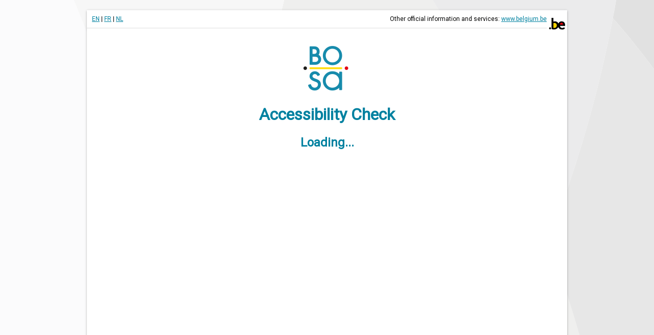

--- FILE ---
content_type: text/html
request_url: https://check.accessibility.belgium.be/en/?importUrl=https%3A//scan.accessibility.belgium.be/sites/default/files/scan_reports/R%C3%A9seau%20belge%20de%20lutte%20contre%20la%20pauvret%C3%A9%20%20Belgisch%20Netwerk%20Armoedebestrijding%20%20-%202021-08-06T071538.json.gz
body_size: 505
content:
<!DOCTYPE html>
<html lang="en">
  <head>
    <meta charset="utf-8" />
    <title i18n>BOSA Accessibility Check Server</title>
    <base href="/en/">
    <script src="assets/HTMLCS.js"></script>
    <meta name="viewport" content="width=device-width, initial-scale=1" />
    <link href="https://fonts.googleapis.com/css?family=Roboto" rel="stylesheet" />
    <link href="https://fonts.googleapis.com/icon?family=Material+Icons" rel="stylesheet" />
    <link rel="icon" type="image/x-icon" href="favicon.ico" />
  <link rel="stylesheet" href="styles.f88e5dd86f1d29fa537e.css"></head>
  <body>
    <app-root></app-root>
  <script src="runtime.c9d19650e45608be66e6.js" defer></script><script src="polyfills-es5.2828b5b6b4010b633b02.js" nomodule defer></script><script src="polyfills.ba81cf979b26cbe24824.js" defer></script><script src="main.6060c3491dcf571e7a82.js" defer></script></body>
</html>


--- FILE ---
content_type: application/javascript
request_url: https://check.accessibility.belgium.be/en/assets/HTMLCS.js
body_size: 108569
content:
/*! html_codesniffer - v2.5.1 - 2021-04-21 */
/**
 * +--------------------------------------------------------------------+
 * | This HTML_CodeSniffer file is Copyright (c)                        |
 * | Squiz Pty Ltd (ABN 77 084 670 600)                                 |
 * +--------------------------------------------------------------------+
 * | IMPORTANT: Your use of this Software is subject to the terms of    |
 * | the Licence provided in the file licence.txt. If you cannot find   |
 * | this file please contact Squiz (www.squiz.com.au) so we may        |
 * | provide you a copy.                                                |
 * +--------------------------------------------------------------------+
 *
 */
(function (root, factory) {
    if (typeof define === 'function' && define.amd) {
        define('htmlcs', factory);
    } else if (typeof exports === 'object') {
        module.exports = factory();
    } else {
        var exports = factory();
        for (var prop in exports) {
            root[prop] = exports[prop];
        }
    }
}(this, function () {
    var _global = {
        translation: {}
    };

_global.translation.cn={auditor_name:"HTML_CodeSniffer",auditor_using_standard:"使用标准",auditor_standards:"标准",auditor_code_snippet:"代码片断",auditor_close:"关闭",auditor_select_types:"选择要包含在报告中的问题类型",auditor_home:"首页",auditor_view_report:"查看报告",auditor_report:"报告",auditor_back_to_report:"回到报告",auditor_previous_issue:"上一个问题",auditor_next_issue:"下一个问题",auditor_issue:"问题",auditor_of:"总共",auditor_errors:"错误",auditor_error:"错误",auditor_warnings:"警告",auditor_warning:"警告",auditor_notices:"提醒",auditor_notice:"提醒",auditor_toggle_display_of:"切换显示",auditor_messages:"消息",auditor_unable_to_point:"无法通过这个问题指向关联的元素。",auditor_unable_to_point_entire:"无法指向这个问题，因为它与整个文档有关。",auditor_unable_to_point_removed:"无法指向这个元素，因为自报告生成以来它已经从文档中被移除了。",auditor_unable_to_point_outside:"无法指向这个元素，因为它位于文档的body元素外。",auditor_unable_to_point_hidden:"无法指向这个元素，因为它已经从视图中隐藏，或它没有一个视觉表现。",auditor_point_to_element:"指向这个元素",auditor_unsupported_browser:"这个代码片断功能在这个浏览器中已经不被支持",auditor_page:"页",auditor_updated_to:"HTML_CodeSniffer 已更新到版本",auditor_view_the_changelog:"查看更新日志",auditor_success_criterion:"成功标准",auditor_suggested_techniques:"建议技巧",auditor_applies_entire_document:"应用于全部文档","1_1_1_H30.2":"Img 元素是链接的唯一内容，但是缺少了 alt 文本，alt 文本应该描述链接的用途","1_1_1_H67.1":"alt 文本为空的 Img 元素必须具有缺席或空 title 属性","1_1_1_H67.2":"标记Img元素，使其被辅助技术忽略.","1_1_1_H37":"缺少alt属性的Img元素。使用alt属性指定一个短的替代文本","1_1_1_G94.Image":"确保img元素的alt文本具有与图像相同的用途和显示相同的信息。","1_1_1_H36":"图像提交按钮缺少alt属性。使用alt属性指定描述按钮函数的文本替代方案。","1_1_1_G94.Button":"确保图像提交按钮的alt文本标识按钮的用途。","1_1_1_H24":"图像映射中缺少alt属性的Area元素。每个area元素必须有一个描述图像映射区域功能的文本选项。","1_1_1_H24.2":"确保area元素的文本替代与它引用的图像映射图像部分的用途相同。","1_1_1_G73,G74":"如果无法在短文本替代中完整描述此图像，请确保也提供长文本替代，例如在正文文本中或通过链接。","1_1_1_H2.EG5":"链接内的Img元素不能使用与链接的文本内容重复的alt文本。","1_1_1_H2.EG4":"当链接旁边的链接包含链接文本时，链接内的Img元素的alt文本为空或缺失。考虑合并这些链接。","1_1_1_H2.EG3":"链接内的Img元素不能使用与旁边的文本链接内容重复的alt文本。","1_1_1_H53,ARIA6":"对象元素必须在耗尽所有其他替代后包含文本替代。","1_1_1_G94,G92.Object,ARIA6":"检查是否可以为具有相同目的和显示相同信息的非文本内容提供短文本(如果合适，也可以是长文本)替代方案。","1_1_1_H35.3":"对于不支持Applet元素的浏览器，Applet元素必须在元素的主体中包含一个文本替代。","1_1_1_H35.2":"Applet元素必须包含alt属性，以便为支持该元素但无法加载Applet的浏览器提供文本替代。","1_1_1_G94,G92.Applet":"检查是否可以为具有相同目的和显示相同信息的非文本内容提供短文本(如果合适，也可以是长文本)替代方案。","1_2_1_G158":"如果此嵌入式对象仅包含预录制的音频，且不作为文本内容的替代提供，请检查是否提供了替代文本版本。","1_2_1_G159,G166":"如果此嵌入式对象仅包含预录制的视频，且不作为文本内容的替代提供，则请检查是否提供了替代文本版本，或提供了表示等效信息的音轨。","1_2_2_G87,G93":"如果此嵌入式对象包含预录制的同步媒体，且未作为文本内容的替代提供，请检查是否为音频内容提供了标题。","1_2_3_G69,G78,G173,G8":"如果这个嵌入的对象包含预先录制的同步媒体，并且没有作为文本内容的替代提供，请检查是否提供了视频的音频描述和/或内容的替代文本版本。","1_2_4_G9,G87,G93":"如果此嵌入式对象包含同步媒体，请检查是否为实时音频内容提供标题。","1_2_5_G78,G173,G8":"如果此嵌入式对象包含预录制的同步媒体，请检查是否为其视频内容提供了音频描述。","1_2_6_G54,G81":"如果此嵌入式对象包含预录制的同步媒体，请检查是否为其音频提供了手语解释。","1_2_7_G8":"如果这个嵌入的对象包含同步媒体，并且前台音频中的暂停不足以让音频描述传递预录制视频的感觉，那么请检查是否提供了扩展的音频描述，无论是通过脚本还是其他版本。","1_2_8_G69,G159":"如果这个嵌入的对象包含预先录制的同步媒体或视频内容，请检查是否提供了内容的另一个文本版本。","1_2_9_G150,G151,G157":"如果这个嵌入的对象包含实时音频内容，请检查是否提供了内容的另一个文本版本。","1_3_1_F92,ARIA4":"此元素的角色是“表示”，但包含具有语义意义的子元素。","1_3_1_H44.NonExistent":"此标签的“for”属性包含文档中不存在的ID。","1_3_1_H44.NonExistentFragment":"此标签的“for”属性包含文档片段中不存在的ID。","1_3_1_H44.NotFormControl":'这个label的 "for"属性包含一个非表单控件元素的ID。确保您为预期的元素输入了正确的ID。',"1_3_1_H65":"此表单控件的“title”属性为空或仅包含空格。为了标签测试的目的，它将被忽略。","1_3_1_ARIA6":"此表单控件具有“aria-label”属性，该属性为空或仅包含空格。为了标签测试的目的，它将被忽略。","1_3_1_ARIA16,ARIA9":'此表单控件包含一个aria-labelledby属性, 但是它包含一个ID"{{id}}" 它不存在于元素中。出于标签测试的目的，aria-labelledby属性将被忽略。',"1_3_1_F68.Hidden":"这个隐藏的表单字段以某种方式进行了标记。不需要为隐藏的表单字段添加标签。","1_3_1_F68.HiddenAttr":"这个表单字段打算隐藏(使用“hidden”属性)，但也以某种方式标记。不需要为隐藏的表单字段添加标签。","1_3_1_F68":"这个表单字段应该以某种方式进行标记。使用label元素(带有“for”属性或围绕表单字段)，或者适当使用“title”、“aria-label”或“aria-labelledby”属性。","1_3_1_H49.":"在HTML5中使用的表示标记已经过时。","1_3_1_H49.AlignAttr":"对齐属性。","1_3_1_H49.Semantic":"语义标记应该用于标记强调的或特殊的文本，以便通过编程确定文本。","1_3_1_H49.AlignAttr.Semantic":"语义标记应该用于标记强调的或特殊的文本，以便通过编程确定文本。","1_3_1_H42":"如果要将此内容用作标题，则应使用标题标记。","1_3_1_H63.3":"表单元格的作用域属性无效。有效值是row、col、rowgroup或colgroup。","1_3_1_H63.2":"td元素上作为其他元素标题的作用域属性在HTML5中已经过时了。使用th元素代替。","1_3_1_H43.ScopeAmbiguous":"元素的作用域属性在具有多级标题的表中是不明确的。在td元素上使用headers属性。","1_3_1_H43.IncorrectAttr":"此td元素上不正确的headers属性。期望的“{{expected}}”，但发现“{{actual}}”","1_3_1_H43.IncorrectAttrNotice":"Check that headers attribute on td element is correct.","1_3_1_H43.HeadersRequired":"td元素与其关联的th元素之间的关系没有定义。由于该表有多个层次的th元素，因此必须在td元素上使用headers属性。","1_3_1_H43.MissingHeaderIds":"并非该表中的所有th元素都包含id属性。这些单元格应该包含id，以便td元素的header属性可以引用它们。","1_3_1_H43.MissingHeadersAttrs":"并非此表中的所有td元素都包含header属性。每个headers属性应该列出与该单元格关联的所有th元素的id。","1_3_1_H43,H63":"td元素与其关联的th元素之间的关系没有定义。要么在th元素上使用scope属性，要么在td元素上使用headers属性。","1_3_1_H63.1":"并非该表中的所有th元素都具有范围属性。这些单元格应该包含一个范围属性来标识它们与td元素的关联。","1_3_1_H73.3.LayoutTable":"此表似乎用于布局，但包含摘要属性。布局表不能包含摘要属性，如果提供，则必须为空。","1_3_1_H39,H73.4":"如果此表是一个数据表，并且同时具有summary属性和标题元素，则该摘要不应复制标题。","1_3_1_H73.3.Check":"如果该表是一个数据表，请检查summary属性是否描述了该表的组织或解释了如何使用该表。","1_3_1_H73.3.NoSummary":"如果这个表是一个数据表，可以考虑使用table元素的summary属性来概述这个表。","1_3_1_H39.3.LayoutTable":"此表似乎用于布局，但包含标题元素。布局表不能包含标题。","1_3_1_H39.3.Check":"如果这个表是一个数据表，请检查标题元素是否准确地描述了这个表。","1_3_1_H39.3.NoCaption":"如果这个表是一个数据表，可以考虑使用表元素的标题元素来标识这个表。","1_3_1_H71.NoLegend":"Fieldset不包含传奇元素。所有字段集都应该包含一个描述字段组描述的legend元素。","1_3_1_H85.2":"如果此选择列表包含相关选项组，则应将其与optgroup分组。","1_3_1_H71.SameName":"如果这些单选按钮或复选框需要进一步的组级描述，则它们应该包含在fieldset元素中。","1_3_1_H48.1":"这个内容看起来像是使用纯文本模拟一个无序列表。如果是这样，用ul元素标记此内容将向文档添加适当的结构信息。","1_3_1_H48.2":"这个内容看起来像是使用纯文本模拟有序列表。如果是这样，用ol元素标记此内容将向文档添加适当的结构信息。","1_3_1_G141_a":"标题结构没有逻辑嵌套。这个h{{headingNum}}元素似乎是主要的文档标题，因此应该是h1元素。","1_3_1_G141_b":"标题结构没有逻辑嵌套。这个h{{headingNum}}元素应该是一个正确嵌套的h{{properHeadingNum}}。","1_3_1_H42.2":"没有内容的标题标签。不打算作为标题的文本不应该用标题标记。","1_3_1_H48":"如果此元素包含导航部分，建议将其标记为列表。","1_3_1_LayoutTable":"此表似乎是一个布局表。如果要将其改为数据表，请确保使用th元素标识头单元格。","1_3_1_DataTable":"这个表似乎是一个数据表。如果要将其改为布局表，请确保没有th元素，没有摘要或标题。","1_3_2_G57":"当线性化时，检查内容是否按有意义的顺序排列，例如禁用样式表时。","1_3_3_G96":"在提供理解内容的指令时，不要仅依赖感官特征(如形状、大小或位置)来描述对象。","1_4_1_G14,G18":"检查仅使用颜色传达的任何信息在文本或其他视觉线索中是否可用。","1_4_2_F23":"如果此元素包含自动播放超过3秒的音频，请检查是否具有暂停、停止或静音音频的功能。","1_4_3_F24.BGColour":"检查此元素是否具有继承的前景颜色，以补充相应的内联背景颜色或图像。","1_4_3_F24.FGColour":"检查此元素是否具有继承的背景颜色或图像，以补充相应的内联前景颜色。","1_4_3_G18_or_G145.Abs":"此元素绝对定位，无法确定背景颜色。确保文本与背景中所有被覆盖部分的对比度至少为{{required}}:1。","1_4_3_G18_or_G145.BgImage":"这个元素的文本被放置在背景图像上。确保文本与图像所有覆盖部分的对比度至少为{{required}}:1。","1_4_3_G18_or_G145.Alpha":"此元素的文本或背景包含透明度。确保文本和背景之间的对比度至少为{{required}}:1。","1_4_3_G18_or_G145.Fail":"此元素在此一致性级别上的对比度不足。期望的对比度比至少为{{required}}:1，但是该元素中的文本的对比度比为{{value}}:1。","1_4_3_G18_or_G145.Fail.Recomendation":"建议:改变","1_4_3_G18_or_G145.Fail.Recomendation.Text":"文本颜色","1_4_3_G18_or_G145.Fail.Recomendation.Background":"背景","1_4_4_G142":"检查文本可以在不使用辅助技术的情况下调整大小，最高可达200%，而不会丢失内容或功能。","1_4_5_G140,C22,C30.AALevel":"如果所使用的技术可以达到视觉呈现的效果，请检查文字是用来传达信息而不是文字的图像，除非文字的图像对所传达的信息是必不可少的，或者可以根据用户的需求进行视觉定制。","1_4_6_G18_or_G17.Abs":"此元素绝对定位，无法确定背景颜色。确保文本与背景中所有被覆盖部分的对比度至少为{{required}}:1。","1_4_6_G18_or_G17.BgImage":"这个元素的文本被放置在背景图像上。确保文本与图像所有覆盖部分的对比度至少为{{required}}:1。","1_4_6_G18_or_G17.Fail":"此元素在此一致性级别上的对比度不足。期望的对比度比至少为{{required}}:1，但是该元素中的文本的对比度比为{{value}}:1。","1_4_6_G18_or_G17.Fail.Recomendation":"建议:改变","1_4_6_G18_or_G17.Fail.Recomendation.Text":"文本颜色","1_4_6_G18_or_G17.Fail.Recomendation.Background":"背景","1_4_7_G56":"对于这个元素中主要是语音(如旁白)的预先录制的纯音频内容，任何背景声音都应该是可哑的，或者至少比语音低20分贝(或大约4倍)。","1_4_8_G148,G156,G175":"检查是否有一种机制可供用户通过Web页面或浏览器为文本块选择前景和背景颜色。","1_4_8_H87,C20":"检查是否存在一种机制，将文本块的宽度减少到不超过80个字符(或中文、日文或韩文的40个字符)。","1_4_8_C19,G172,G169":"检查文本块是否完全对齐——也就是说，在左边缘和右边缘——或者存在一种删除完全对齐的机制。","1_4_8_G188,C21":"检查文本块中的行间距在段落中至少为150%，段落间距至少为行间距的1.5倍，或者有实现这一点的机制。","1_4_8_H87,G146,C26":"检查文本是否可以在不使用辅助技术的情况下调整大小至200%，而不需要用户在全屏窗口上水平滚动。","1_4_9_G140,C22,C30.NoException":"检查文本的图像是否仅用于纯装饰，或者文本的特定表示对于所传递的信息是必不可少的。","2_1_1_G90":"确保事件处理程序为此元素提供的功能可通过键盘获得","2_1_1_SCR20.DblClick":"确保通过键盘双击此元素提供的功能可用。","2_1_1_SCR20.MouseOver":"确保通过键盘在此元素上单击所提供的功能可用;例如，使用焦点事件。","2_1_1_SCR20.MouseOut":"确保鼠标移出此元素所提供的功能可通过键盘获得;例如，使用blur事件。","2_1_1_SCR20.MouseMove":"确保通过键盘移动此元素上的鼠标所提供的功能可用。","2_1_1_SCR20.MouseDown":"确保通过键盘在此元素上按下鼠标所提供的功能可用;例如，使用keydown事件。","2_1_1_SCR20.MouseUp":"确保通过键盘在此元素上单击鼠标所提供的功能可用;例如，使用keyup事件。","2_1_2_F10":"检查这个applet或插件是否能够在使用键盘时将焦点从自身移开。","2_2_1_F40.2":"元刷新标记用于重定向到另一个页面，时间限制不为零。用户无法控制这个时间限制。","2_2_1_F41.2":"用于刷新当前页面的元刷新标记。用户无法控制此刷新的时间限制。","2_2_2_SCR33,SCR22,G187,G152,G186,G191":"如果内容的任何部分移动、滚动或闪烁超过5秒，或自动更新，请检查是否有可用的机制来暂停、停止或隐藏内容。","2_2_2_F4":"确保有一种机制可以在5秒内停止这个闪烁元素。","2_2_2_F47":"Blink元素不能满足眨眼信息在5秒内停止的要求。","2_2_3_G5":"除了非交互式同步媒体和实时事件外，检查时间不是事件或活动的重要组成部分。","2_2_4_SCR14":"检查所有中断(包括对内容的更新)都可以被用户延迟或抑制，紧急情况除外。","2_2_5_G105,G181":"如果此Web页面是具有非活动时间限制的一组Web页面的一部分，请检查经过身份验证的用户在重新进行身份验证后是否可以继续该活动而不会丢失数据。","2_3_1_G19,G176":"检查内容的任何组件在任何1秒周期内闪烁的次数都不超过3次，或者任何闪烁区域的大小都不够小。","2_3_2_G19":"检查内容的任何组件在任何1秒内闪烁的次数都不超过3次。","2_4_1_H64.1":"Iframe元素需要一个非空的title属性来标识框架。","2_4_1_H64.2":"检查此元素的title属性是否包含标识框架的文本。","2_4_1_G1,G123,G124,H69":"确保可以绕过任何通用导航元素;例如，通过使用跳过链接、头元素或ARIA地标角色。","2_4_1_G1,G123,G124.NoSuchID":"这个链接指向文档中一个名为“{{id}}”的锚，但是不存在同名的锚。","2_4_1_G1,G123,G124.NoSuchIDFragment":"这个链接指向文档中一个名为“{{id}}”的锚，但是在测试的片段中不存在同名的锚。","2_4_2_H25.1.NoHeadEl":"没有标题部分可以放置描述性标题元素。","2_4_2_H25.1.NoTitleEl":"应该使用head部分中的非空title元素为文档提供标题。","2_4_2_H25.1.EmptyTitle":"标题部分中的title元素应该是非空的。","2_4_2_H25.2":"检查title元素是否描述了文档。","2_4_3_H4.2":"如果使用tabindex，请检查tabindex属性指定的选项卡顺序是否遵循内容中的关系。","2_4_4_H77,H78,H79,H80,H81,H33":"检查链接文本与以编程方式确定的链接上下文或其title属性相结合，以确定链接的用途。","2_4_4_H77,H78,H79,H80,H81":"检查链接文本与以编程方式确定的链接上下文的组合是否标识了链接的用途。","2_4_5_G125,G64,G63,G161,G126,G185":"如果此Web页面不是线性流程的一部分，请检查在一组Web页面中定位此Web页面的方法是否不止一种。","2_4_6_G130,G131":"检查标题和标签是否描述了主题或目的。","2_4_7_G149,G165,G195,C15,SCR31":"检查至少有一种操作模式，可以将键盘焦点指示器可视地定位在用户界面控件上。","2_4_8_H59.1":"链接元素只能位于文档的头部部分。","2_4_8_H59.2a":"Link元素缺少标识链接类型的非空rel属性。","2_4_8_H59.2b":"Link元素缺少一个指向被链接资源的非空href属性。","2_4_9_H30":"检查链接的文本是否描述了链接的目的。","3_1_1_H57.2":"html元素应该具有描述文档语言的lang或xml:lang属性。","3_1_1_H57.3.Lang":"文档元素的lang属性中指定的语言似乎不是格式良好的。","3_1_1_H57.3.XmlLang":"文档元素的xml:lang属性中指定的语言似乎不是格式良好的。","3_1_2_H58":"确保在适当的情况下，使用元素上的lang和/或xml:lang属性标记语言中的任何更改。","3_1_2_H58.1.Lang":"此元素的lang属性中指定的语言似乎不是格式良好的。","3_1_2_H58.1.XmlLang":"此元素的xml:lang属性中指定的语言似乎不是格式良好的。","3_1_3_H40,H54,H60,G62,G70":"检查是否有一种机制可用于识别以不寻常或受限方式使用的单词或短语的特定定义，包括习语和行话。","3_1_4_G102,G55,G62,H28,G97":"检查是否有识别缩写的展开形式或含义的机制。","3_1_5_G86,G103,G79,G153,G160":"如果内容要求阅读能力高于初中教育水平，则应提供补充内容或替代版本。","3_1_6_H62.1.HTML5":"Ruby元素不包含rt元素，rt元素包含其正文的发音信息。","3_1_6_H62.1.XHTML11":"Ruby元素不包含rt元素，rt元素包含rb元素内文本的发音信息。","3_1_6_H62.2":"Ruby元素不包含rp元素，rp元素为不支持Ruby文本的浏览器提供额外的标点符号。","3_2_1_G107":"检查当这个输入字段接收到焦点时，没有发生上下文更改。","3_2_2_H32.2":"此表单不包含提交按钮，这将为无法使用键盘提交表单的用户带来问题。提交按钮是类型属性为“Submit”或“image”的输入元素，或类型为“Submit”或省略/无效的按钮元素。","3_2_3_G61":"检查在多个Web页面上重复的导航机制在每次重复时都以相同的相对顺序出现，除非用户发起了更改。","3_2_4_G197":"检查在此Web页面中具有相同功能的组件是否在其所属的Web页面集中一致地标识。","3_2_5_H83.3":"检查此链接的链接文本是否包含指示该链接将在新窗口中打开的信息。","3_3_1_G83,G84,G85":"如果在此表单中自动检测到输入错误，请检查错误项是否已标识，并以文本形式向用户描述错误。","3_3_2_G131,G89,G184,H90":"检查此表单中是否为用户输入提供了描述性标签或说明(包括所需字段)。","3_3_3_G177":"请检查此表单是否提供了对用户输入错误的建议更正，除非它会危及内容的安全性或用途。","3_3_4_G98,G99,G155,G164,G168.LegalForms":"如果此表单将用户绑定到财务或法律承诺、修改/删除用户可控制的数据或提交测试响应，请确保提交是可逆的、检查输入错误和/或由用户确认的。","3_3_5_G71,G184,G193":"在web页面和/或控件级别检查此表单是否提供上下文敏感的帮助。","3_3_6_G98,G99,G155,G164,G168.AllForms":"请检查提交到此表单的内容是否可逆，是否有输入错误，以及/或是否得到用户的确认。","4_1_1_F77":"在网页上找到重复的id属性值“{{id}}”。","4_1_2_H91.A.Empty":"锚元素，具有ID，但没有href或链接文本。考虑将其ID移动到父元素或附近的元素。","4_1_2_H91.A.EmptyWithName":"锚元素，具有名称属性，但没有href或链接文本。考虑将name属性移动为父元素或附近元素的ID。","4_1_2_H91.A.EmptyNoId":"没有链接内容、没有名称和/或ID属性的锚元素。","4_1_2_H91.A.NoHref":"锚元素不应用于定义页内链接目标。如果不将ID用于其他目的(如CSS或脚本)，可以考虑将其移动到父元素。","4_1_2_H91.A.Placeholder":"找到带有链接内容的锚元素，但未提供href、ID或name属性。","4_1_2_H91.A.NoContent":"找到具有有效href属性的锚元素，但未提供链接内容。","4_1_2_input_element":"输入元素","4_1_2_role_of_button":"元素的作用是“按钮”，但是","4_1_2_element_content":"元素内容","4_1_2_element":"元素","4_1_2_msg_pattern":"这个{{msgNodeType}}没有可访问性API可用的名称。有效的名称是:{{builtAttrs}}。","4_1_2_msg_pattern2":"这个{{msgNodeType}}没有可访问性API可用的值。","4_1_2_msg_add_one":"通过向元素添加内容来添加一个。","4_1_2_msg_pattern3":"这个{{msgNodeType}}没有初始选择的选项。根据HTML版本的不同，公开给可访问性API的值可能是未定义的。","4_1_2_value_exposed_using_attribute":"使用{{requiredValue}}属性公开一个值。","4_1_2_value_exposed_using_element":"使用{{requiredValue}}元素公开一个值。"},_global.translation.en={auditor_name:"HTML_CodeSniffer by Squiz",auditor_using_standard:"Using standard",auditor_standards:"Standards",auditor_code_snippet:"Code Snippet",auditor_close:"Close",auditor_select_types:"Select the types of issues to include in the report",auditor_home:"Home",auditor_view_report:"View Report",auditor_report:"Report",auditor_back_to_report:"Back to Report",auditor_previous_issue:"Previous Issue",auditor_next_issue:"Next Issue",auditor_issue:"Issue",auditor_of:"of",auditor_errors:"Errors",auditor_error:"Error",auditor_warnings:"Warnings",auditor_warning:"Warning",auditor_notices:"Notices",auditor_notice:"Notice",auditor_toggle_display_of:"Toggle display of",auditor_messages:"messages",auditor_unable_to_point:"Unable to point to the element associated with this issue.",auditor_unable_to_point_entire:"Unable to point to this issue, as it relates to the entire document.",auditor_unable_to_point_removed:"Unable to point to this element as it has been removed from the document since the report was generated.",auditor_unable_to_point_outside:"Unable to point to this element because it is located outside the document's body element.",auditor_unable_to_point_hidden:"Unable to point to this element because it is hidden from view, or does not have a visual representation.",auditor_point_to_element:"Point to Element",auditor_unsupported_browser:"The code snippet functionality is not supported in this browser.",auditor_page:"Page",auditor_updated_to:"HTML_CodeSniffer has been updated to version",auditor_view_the_changelog:"View the changelog",auditor_success_criterion:"Success Criterion",auditor_suggested_techniques:"Suggested Techniques",auditor_applies_entire_document:"This applies to the entire document","1_1_1_H30.2":"Img element is the only content of the link, but is missing alt text. The alt text should describe the purpose of the link.","1_1_1_H67.1":"Img element with empty alt text must have absent or empty title attribute.","1_1_1_H67.2":"Img element is marked so that it is ignored by Assistive Technology.","1_1_1_H37":"Img element missing an alt attribute. Use the alt attribute to specify a short text alternative.","1_1_1_G94.Image":"Ensure that the img element's alt text serves the same purpose and presents the same information as the image.","1_1_1_H36":"Image submit button missing an alt attribute. Specify a text alternative that describes the button's function, using the alt attribute.","1_1_1_G94.Button":"Ensure that the image submit button's alt text identifies the purpose of the button.","1_1_1_H24":"Area element in an image map missing an alt attribute. Each area element must have a text alternative that describes the function of the image map area.","1_1_1_H24.2":"Ensure that the area element's text alternative serves the same purpose as the part of image map image it references.","1_1_1_G73,G74":"If this image cannot be fully described in a short text alternative, ensure a long text alternative is also available, such as in the body text or through a link.","1_1_1_H2.EG5":"Img element inside a link must not use alt text that duplicates the text content of the link.","1_1_1_H2.EG4":"Img element inside a link has empty or missing alt text when a link beside it contains link text. Consider combining the links.","1_1_1_H2.EG3":"Img element inside a link must not use alt text that duplicates the content of a text link beside it.","1_1_1_H53,ARIA6":"Object elements must contain a text alternative after all other alternatives are exhausted.","1_1_1_G94,G92.Object,ARIA6":"Check that short (and if appropriate, long) text alternatives are available for non-text content that serve the same purpose and present the same information.","1_1_1_H35.3":"Applet elements must contain a text alternative in the element's body, for browsers without support for the applet element.","1_1_1_H35.2":"Applet elements must contain an alt attribute, to provide a text alternative to browsers supporting the element but are unable to load the applet.","1_1_1_G94,G92.Applet":"Check that short (and if appropriate, long) text alternatives are available for non-text content that serve the same purpose and present the same information.","1_2_1_G158":"If this embedded object contains pre-recorded audio only, and is not provided as an alternative for text content, check that an alternative text version is available.","1_2_1_G159,G166":"If this embedded object contains pre-recorded video only, and is not provided as an alternative for text content, check that an alternative text version is available, or an audio track is provided that presents equivalent information.","1_2_2_G87,G93":"If this embedded object contains pre-recorded synchronised media and is not provided as an alternative for text content, check that captions are provided for audio content.","1_2_3_G69,G78,G173,G8":"If this embedded object contains pre-recorded synchronised media and is not provided as an alternative for text content, check that an audio description of its video, and/or an alternative text version of the content is provided.","1_2_4_G9,G87,G93":"If this embedded object contains synchronised media, check that captions are provided for live audio content.","1_2_5_G78,G173,G8":"If this embedded object contains pre-recorded synchronised media, check that an audio description is provided for its video content.","1_2_6_G54,G81":"If this embedded object contains pre-recorded synchronised media, check that a sign language interpretation is provided for its audio.","1_2_7_G8":"If this embedded object contains synchronised media, and where pauses in foreground audio is not sufficient to allow audio descriptions to convey the sense of pre-recorded video, check that an extended audio description is provided, either through scripting or an alternate version.","1_2_8_G69,G159":"If this embedded object contains pre-recorded synchronised media or video-only content, check that an alternative text version of the content is provided.","1_2_9_G150,G151,G157":"If this embedded object contains live audio-only content, check that an alternative text version of the content is provided.","1_3_1_F92,ARIA4":'This element\'s role is "presentation" but contains child elements with semantic meaning.',"1_3_1_H44.NonExistent":'This label\'s "for" attribute contains an ID that does not exist in the document.',"1_3_1_H44.NonExistentFragment":'This label\'s "for" attribute contains an ID that does not exist in the document fragment.',"1_3_1_H44.NotFormControl":'This label\'s "for" attribute contains an ID for an element that is not a form control. Ensure that you have entered the correct ID for the intended element.',"1_3_1_H65":'This form control has a "title" attribute that is empty or contains only spaces. It will be ignored for labelling test purposes.',"1_3_1_ARIA6":'This form control has an "aria-label" attribute that is empty or contains only spaces. It will be ignored for labelling test purposes.',"1_3_1_ARIA16,ARIA9":'This form control contains an aria-labelledby attribute, however it includes an ID "{{id}}" that does not exist on an element. The aria-labelledby attribute will be ignored for labelling test purposes.',"1_3_1_F68.Hidden":"This hidden form field is labelled in some way. There should be no need to label a hidden form field.","1_3_1_F68.HiddenAttr":'This form field is intended to be hidden (using the "hidden" attribute), but is also labelled in some way. There should be no need to label a hidden form field.',"1_3_1_F68":'This form field should be labelled in some way. Use the label element (either with a "for" attribute or wrapped around the form field), or "title", "aria-label" or "aria-labelledby" attributes as appropriate.',"1_3_1_H49.":"Presentational markup used that has become obsolete in HTML5.","1_3_1_H49.AlignAttr":"Align attributes.","1_3_1_H49.Semantic":"Semantic markup should be used to mark emphasised or special text so that it can be programmatically determined.","1_3_1_H49.AlignAttr.Semantic":"Semantic markup should be used to mark emphasised or special text so that it can be programmatically determined.","1_3_1_H42":"Heading markup should be used if this content is intended as a heading.","1_3_1_H63.3":"Table cell has an invalid scope attribute. Valid values are row, col, rowgroup, or colgroup.","1_3_1_H63.2":"Scope attributes on td elements that act as headings for other elements are obsolete in HTML5. Use a th element instead.","1_3_1_H43.ScopeAmbiguous":"Scope attributes on th elements are ambiguous in a table with multiple levels of headings. Use the headers attribute on td elements instead.","1_3_1_H43.IncorrectAttr":'Incorrect headers attribute on this td element. Expected "{{expected}}" but found "{{actual}}"',"1_3_1_H43.IncorrectAttrNotice":"Check that headers attribute on td elements are correct.","1_3_1_H43.HeadersRequired":"The relationship between td elements and their associated th elements is not defined. As this table has multiple levels of th elements, you must use the headers attribute on td elements.","1_3_1_H43.MissingHeaderIds":"Not all th elements in this table contain an id attribute. These cells should contain ids so that they may be referenced by td elements' headers attributes.","1_3_1_H43.MissingHeadersAttrs":"Not all td elements in this table contain a headers attribute. Each headers attribute should list the ids of all th elements associated with that cell.","1_3_1_H43,H63":"The relationship between td elements and their associated th elements is not defined. Use either the scope attribute on th elements, or the headers attribute on td elements.","1_3_1_H63.1":"Not all th elements in this table have a scope attribute. These cells should contain a scope attribute to identify their association with td elements.","1_3_1_H73.3.LayoutTable":"This table appears to be used for layout, but contains a summary attribute. Layout tables must not contain summary attributes, or if supplied, must be empty.","1_3_1_H39,H73.4":"If this table is a data table, and both a summary attribute and a caption element are present, the summary should not duplicate the caption.","1_3_1_H73.3.Check":"If this table is a data table, check that the summary attribute describes the table's organization or explains how to use the table.","1_3_1_H73.3.NoSummary":"If this table is a data table, consider using the summary attribute of the table element to give an overview of this table.","1_3_1_H39.3.LayoutTable":"This table appears to be used for layout, but contains a caption element. Layout tables must not contain captions.","1_3_1_H39.3.Check":"If this table is a data table, check that the caption element accurately describes this table.","1_3_1_H39.3.NoCaption":"If this table is a data table, consider using a caption element to the table element to identify this table.","1_3_1_H71.NoLegend":"Fieldset does not contain a legend element. All fieldsets should contain a legend element that describes a description of the field group.","1_3_1_H85.2":"If this selection list contains groups of related options, they should be grouped with optgroup.","1_3_1_H71.SameName":"If these radio buttons or check boxes require a further group-level description, they should be contained within a fieldset element.","1_3_1_H48.1":"This content looks like it is simulating an unordered list using plain text. If so, marking up this content with a ul element would add proper structure information to the document.","1_3_1_H48.2":"This content looks like it is simulating an ordered list using plain text. If so, marking up this content with an ol element would add proper structure information to the document.","1_3_1_G141_a":"The heading structure is not logically nested. This h{{headingNum}} element appears to be the primary document heading, so should be an h1 element.","1_3_1_G141_b":"The heading structure is not logically nested. This h{{headingNum}} element should be an h{{properHeadingNum}} to be properly nested.","1_3_1_H42.2":"Heading tag found with no content. Text that is not intended as a heading should not be marked up with heading tags.","1_3_1_H48":"If this element contains a navigation section, it is recommended that it be marked up as a list.","1_3_1_LayoutTable":"This table appears to be a layout table. If it is meant to instead be a data table, ensure header cells are identified using th elements.","1_3_1_DataTable":"This table appears to be a data table. If it is meant to instead be a layout table, ensure there are no th elements, and no summary or caption.","1_3_2_G57":"Check that the content is ordered in a meaningful sequence when linearised, such as when style sheets are disabled.","1_3_3_G96":"Where instructions are provided for understanding the content, do not rely on sensory characteristics alone (such as shape, size or location) to describe objects.","1_3_4.RestrictView":"Check that content does not restrict its view and operation to a single display orientation, such as portrait or landscape, unless a specific display orientation is essential.","1_3_5_H98.FaultyValue":"This element contains a potentially faulty value in its autocomplete attribute: {{valuesStr}}.","1_3_5_H98.InvalidAutoComplete_Text":"Invalid autocomplete value: {{x}}. Element does not belong to Text control group.","1_3_5_H98.InvalidAutoComplete_Multiline":"Invalid autocomplete value: {{x}}. Element does not belong to Multiline control group.","1_3_5_H98.InvalidAutoComplete_Password":"Invalid autocomplete value: {{x}}. Element does not belong to Password control group.","1_3_5_H98.InvalidAutoComplete_Url":"Invalid autocomplete value: {{x}}. Element does not belong to Url control group.","1_3_5_H98.InvalidAutoComplete_Telephone":"Invalid autocomplete value: {{x}}. Element does not belong to Telephone control group.","1_3_5_H98.InvalidAutoComplete_Numeric":"Invalid autocomplete value: {{x}}. Element does not belong to Numeric control group.","1_3_5_H98.InvalidAutoComplete_Month":"Invalid autocomplete value: {{x}}. Element does not belong to Month control group.","1_3_5_H98.InvalidAutoComplete_Date":"Invalid autocomplete value: {{x}}. Element does not belong to Date control group.","1_3_5_H98.Purpose":"Check that the input field serves a purpose identified in the Input Purposes for User Interface Components section; and that the content is implemented using technologies with support for identifying the expected meaning for form input data.","1_3_5_H98.MissingAutocomplete":"This element does not have an autocomplete attribute. If this field collects information about the user, consider adding one to comply with this Success Criterion.","1_3_6_ARIA11.Check":"Check that the purpose of User Interface Components, icons, and regions can be programmatically determined.","1_4_1_G14,G18":"Check that any information conveyed using colour alone is also available in text, or through other visual cues.","1_4_2_F23":"If this element contains audio that plays automatically for longer than 3 seconds, check that there is the ability to pause, stop or mute the audio.","1_4_3_F24.BGColour":"Check that this element has an inherited foreground colour to complement the corresponding inline background colour or image.","1_4_3_F24.FGColour":"Check that this element has an inherited background colour or image to complement the corresponding inline foreground colour.","1_4_3_G18_or_G145.Abs":"This element is absolutely positioned and the background color can not be determined. Ensure the contrast ratio between the text and all covered parts of the background are at least {{required}}:1.","1_4_3_G18_or_G145.BgImage":"This element's text is placed on a background image. Ensure the contrast ratio between the text and all covered parts of the image are at least {{required}}:1.","1_4_3_G18_or_G145.Alpha":"This element's text or background contains transparency. Ensure the contrast ratio between the text and background are at least {{required}}:1.","1_4_3_G18_or_G145.Fail":"This element has insufficient contrast at this conformance level. Expected a contrast ratio of at least {{required}}:1, but text in this element has a contrast ratio of {{value}}:1.","1_4_3_G18_or_G145.Fail.Recomendation":"Recommendation: ","1_4_3_G18_or_G145.Fail.Recomendation.Text":"change text colour to {{value}}","1_4_3_G18_or_G145.Fail.Recomendation.Background":"change background to {{value}}","1_4_3_G18_or_G145.FailHover":"This element (when hovered) has insufficient contrast at this conformance level. Expected a contrast ratio of at least {{required}}:1, but text in this element has a contrast ratio of {{value}}:1.","1_4_3_G18_or_G145.FailHover.Recomendation":"Recommendation: ","1_4_3_G18_or_G145.FailHover.Recomendation.Text":"change hover text colour to {{value}}","1_4_3_G18_or_G145.FailHover.Recomendation.Background":"change hover background to {{value}}","1_4_4_G142":"Check that text can be resized without assistive technology up to 200 percent without loss of content or functionality.","1_4_5_G140,C22,C30.AALevel":"If the technologies being used can achieve the visual presentation, check that text is used to convey information rather than images of text, except when the image of text is essential to the information being conveyed, or can be visually customised to the user's requirements.","1_4_6_G18_or_G17.Abs":"This element is absolutely positioned and the background color can not be determined. Ensure the contrast ratio between the text and all covered parts of the background are at least {{required}}:1.","1_4_6_G18_or_G17.BgImage":"This element's text is placed on a background image. Ensure the contrast ratio between the text and all covered parts of the image are at least {{required}}:1.","1_4_6_G18_or_G17.Fail":"This element has insufficient contrast at this conformance level. Expected a contrast ratio of at least {{required}}:1, but text in this element has a contrast ratio of {{value}}:1.","1_4_6_G18_or_G17.Fail.Recomendation":"Recommendation: ","1_4_6_G18_or_G17.Fail.Recomendation.Text":"change text colour to {{value}}","1_4_6_G18_or_G17.Fail.Recomendation.Background":"change background to {{value}}","1_4_7_G56":"For pre-recorded audio-only content in this element that is primarily speech (such as narration), any background sounds should be muteable, or be at least 20 dB (or about 4 times) quieter than the speech.","1_4_8_G148,G156,G175":"Check that a mechanism is available for the user to select foreground and background colours for blocks of text, either through the Web page or the browser.","1_4_8_H87,C20":"Check that a mechanism exists to reduce the width of a block of text to no more than 80 characters (or 40 in Chinese, Japanese or Korean script).","1_4_8_C19,G172,G169":"Check that blocks of text are not fully justified - that is, to both left and right edges - or a mechanism exists to remove full justification.","1_4_8_G188,C21":"Check that line spacing in blocks of text are at least 150% in paragraphs, and paragraph spacing is at least 1.5 times the line spacing, or that a mechanism is available to achieve this.","1_4_8_H87,G146,C26":"Check that text can be resized without assistive technology up to 200 percent without requiring the user to scroll horizontally on a full-screen window.","1_4_9_G140,C22,C30.NoException":"Check that images of text are only used for pure decoration or where a particular presentation of text is essential to the information being conveyed.","1_4_10_C32,C31,C33,C38,SCR34,G206.Check":"Check that content can be presented without loss of information or functionality, and without requiring scrolling in two dimensions for:     Vertical scrolling content at a width equivalent to 320 CSS pixels;     Horizontal scrolling content at a height equivalent to 256 CSS pixels;     Except for parts of the content which require two-dimensional layout for usage or meaning.","1_4_10_C32,C31,C33,C38,SCR34,G206.Fixed":'This element has "position: fixed". This may require scrolling in two dimensions, which is considered a failure of this Success Criterion.',"1_4_10_C32,C31,C33,C38,SCR34,G206.Scrolling":"Preformatted text may require scrolling in two dimensions, which is considered a failure of this Success Criterion.","1_4_10_C32,C31,C33,C38,SCR34,G206.Zoom":"Interfering with a user agent's ability to zoom may be a failure of this Success Criterion.","1_4_11_G195,G207,G18,G145,G174,F78.Check":"Check that the visual presentation of the following have a contrast ratio of at least 3:1 against adjacent color(s):     User Interface Components: Visual information required to identify user interface components and states, except for inactive components or where the appearance of the component is determined by the user agent and not modified by the author;     Graphical Objects: Parts of graphics required to understand the content, except when a particular presentation of graphics is essential to the information being conveyed.","1_4_12_C36,C35.Check":"Check that no loss of content or functionality occurs by setting all of the following and by changing no other style property:              Line height (line spacing) to at least 1.5 times the font size;         Spacing following paragraphs to at least 2 times the font size;         Letter spacing (tracking) to at least 0.12 times the font size;         Word spacing to at least 0.16 times the font size.","1_4_13_F95.Check":"Check that where receiving and then removing pointer hover or keyboard focus triggers additional content to become visible and then hidden, the following are true:              Dismissable: A mechanism is available to dismiss the additional content without moving pointer hover or keyboard focus, unless the additional content communicates an input error or does not obscure or replace other content;         Hoverable: If pointer hover can trigger the additional content, then the pointer can be moved over the additional content without the additional content disappearing;         Persistent: The additional content remains visible until the hover or focus trigger is removed, the user dismisses it, or its information is no longer valid.","2_1_1_G90":"Ensure the functionality provided by an event handler for this element is available through the keyboard","2_1_1_SCR20.DblClick":"Ensure the functionality provided by double-clicking on this element is available through the keyboard.","2_1_1_SCR20.MouseOver":"Ensure the functionality provided by mousing over this element is available through the keyboard; for instance, using the focus event.","2_1_1_SCR20.MouseOut":"Ensure the functionality provided by mousing out of this element is available through the keyboard; for instance, using the blur event.","2_1_1_SCR20.MouseMove":"Ensure the functionality provided by moving the mouse on this element is available through the keyboard.","2_1_1_SCR20.MouseDown":"Ensure the functionality provided by mousing down on this element is available through the keyboard; for instance, using the keydown event.","2_1_1_SCR20.MouseUp":"Ensure the functionality provided by mousing up on this element is available through the keyboard; for instance, using the keyup event.","2_1_2_F10":"Check that this applet or plugin provides the ability to move the focus away from itself when using the keyboard.","2_1_4.Check":"Check that if a keyboard shortcut is implemented in content using only letter (including upper- and lower-case letters), punctuation, number, or symbol characters, then at least one of the following is true:              Turn off: A mechanism is available to turn the shortcut off;         Remap: A mechanism is available to remap the shortcut to use one or more non-printable keyboard characters (e.g. Ctrl, Alt, etc);         Active only on focus: The keyboard shortcut for a user interface component is only active when that component has focus.     ","2_2_1_F40.2":"Meta refresh tag used to redirect to another page, with a time limit that is not zero. Users cannot control this time limit.","2_2_1_F41.2":"Meta refresh tag used to refresh the current page. Users cannot control the time limit for this refresh.","2_2_2_SCR33,SCR22,G187,G152,G186,G191":"If any part of the content moves, scrolls or blinks for more than 5 seconds, or auto-updates, check that there is a mechanism available to pause, stop, or hide the content.","2_2_2_F4":"Ensure there is a mechanism available to stop this blinking element in less than five seconds.","2_2_2_F47":"Blink elements cannot satisfy the requirement that blinking information can be stopped within five seconds.","2_2_3_G5":"Check that timing is not an essential part of the event or activity presented by the content, except for non-interactive synchronized media and real-time events.","2_2_4_SCR14":"Check that all interruptions (including updates to content) can be postponed or suppressed by the user, except interruptions involving an emergency.","2_2_5_G105,G181":"If this Web page is part of a set of Web pages with an inactivity time limit, check that an authenticated user can continue the activity without loss of data after re-authenticating.","2_2_6.Check":"Check that users are warned of the duration of any user inactivity that could cause data loss, unless the data is preserved for more than 20 hours when the user does not take any actions.","2_3_1_G19,G176":"Check that no component of the content flashes more than three times in any 1-second period, or that the size of any flashing area is sufficiently small.","2_3_2_G19":"Check that no component of the content flashes more than three times in any 1-second period.","2_3_3.Check":"Check that motion animation triggered by interaction can be disabled, unless the animation is essential to the functionality or the information being conveyed.","2_4_1_H64.1":"Iframe element requires a non-empty title attribute that identifies the frame.","2_4_1_H64.2":"Check that the title attribute of this element contains text that identifies the frame.","2_4_1_G1,G123,G124,H69":"Ensure that any common navigation elements can be bypassed; for instance, by use of skip links, header elements, or ARIA landmark roles.","2_4_1_G1,G123,G124.NoSuchID":'This link points to a named anchor "{{id}}" within the document, but no anchor exists with that name.',"2_4_1_G1,G123,G124.NoSuchIDFragment":'This link points to a named anchor "{{id}}" within the document, but no anchor exists with that name in the fragment tested.',"2_4_2_H25.1.NoHeadEl":"There is no head section in which to place a descriptive title element.","2_4_2_H25.1.NoTitleEl":"A title should be provided for the document, using a non-empty title element in the head section.","2_4_2_H25.1.EmptyTitle":"The title element in the head section should be non-empty.","2_4_2_H25.2":"Check that the title element describes the document.","2_4_3_H4.2":"If tabindex is used, check that the tab order specified by the tabindex attributes follows relationships in the content.","2_4_4_H77,H78,H79,H80,H81,H33":"Check that the link text combined with programmatically determined link context, or its title attribute, identifies the purpose of the link.","2_4_4_H77,H78,H79,H80,H81":"Check that the link text combined with programmatically determined link context identifies the purpose of the link.","2_4_5_G125,G64,G63,G161,G126,G185":"If this Web page is not part of a linear process, check that there is more than one way of locating this Web page within a set of Web pages.","2_4_6_G130,G131":"Check that headings and labels describe topic or purpose.","2_4_7_G149,G165,G195,C15,SCR31":"Check that there is at least one mode of operation where the keyboard focus indicator can be visually located on user interface controls.","2_4_8_H59.1":"Link elements can only be located in the head section of the document.","2_4_8_H59.2a":"Link element is missing a non-empty rel attribute identifying the link type.","2_4_8_H59.2b":"Link element is missing a non-empty href attribute pointing to the resource being linked.","2_4_9_H30":"Check that text of the link describes the purpose of the link.","2_5_1.Check":"Check that all functionality that uses multipoint or path-based gestures for operation can be operated with a single pointer without a path-based gesture, unless a multipoint or path-based gesture is essential.","2_5_2.SinglePointer_Check":"Check that for functionality that can be operated using a single pointer, at least one of the following is true:         No Down-Event: The down-event of the pointer is not used to execute any part of the function;         Abort or Undo: Completion of the function is on the up-event, and a mechanism is available to abort the function before completion or to undo the function after completion;         Up Reversal: The up-event reverses any outcome of the preceding down-event;         Essential: Completing the function on the down-event is essential.","2_5_2.Mousedown_Check":"This element has an mousedown event listener. Check that for functionality that can be operated using a single pointer, at least one of the following is true:         No Down-Event: The down-event of the pointer is not used to execute any part of the function;         Abort or Undo: Completion of the function is on the up-event, and a mechanism is available to abort the function before completion or to undo the function after completion;         Up Reversal: The up-event reverses any outcome of the preceding down-event;         Essential: Completing the function on the down-event is essential.","2_5_2.Touchstart_Check":"This element has a touchstart event listener. Check that for functionality that can be operated using a single pointer, at least one of the following is true:              No Down-Event: The down-event of the pointer is not used to execute any part of the function;         Abort or Undo: Completion of the function is on the up-event, and a mechanism is available to abort the function before completion or to undo the function after completion;         Up Reversal: The up-event reverses any outcome of the preceding down-event;         Essential: Completing the function on the down-event is essential.","2_5_3_F96.Check":"Check that for user interface components with labels that include text or images of text, the name contains the text that is presented visually.","2_5_3_F96.AccessibleName":"Accessible name for this element does not contain the visible label text. Check that for user interface components with labels that include text or images of text, the name contains the text that is presented visually.","2_5_4.Check":"Check that functionality that can be operated by device motion or user motion can also be operated by user interface components and responding to the motion can be disabled to prevent accidental actuation, except when:              Supported Interface: The motion is used to operate functionality through an accessibility supported interface;         Essential: The motion is essential for the function and doing so would invalidate the activity.     ","2_5_4.Devicemotion":"This element has a devicemotion event listener. Check that functionality that can be operated by device motion or user motion can also be operated by user interface components and responding to the motion can be disabled to prevent accidental actuation, except when:              Supported Interface: The motion is used to operate functionality through an accessibility supported interface;         Essential: The motion is essential for the function and doing so would invalidate the activity.     ","2_5_5.Check":"Check that the size of the target for pointer inputs is at least 44 by 44 CSS pixels except when:              Equivalent: The target is available through an equivalent link or control on the same page that is at least 44 by 44 CSS pixels;         Inline: The target is in a sentence or block of text;         User Agent Control: The size of the target is determined by the user agent and is not modified by the author;         Essential: A particular presentation of the target is essential to the information being conveyed.     ","2_5_6.Check":"Check that the content does not restrict use of input modalities available on a platform except where the restriction is essential, required to ensure the security of the content, or required to respect user settings.","3_1_1_H57.2":"The html element should have a lang or xml:lang attribute which describes the language of the document.","3_1_1_H57.3.Lang":"The language specified in the lang attribute of the document element does not appear to be well-formed.","3_1_1_H57.3.XmlLang":"The language specified in the xml:lang attribute of the document element does not appear to be well-formed.","3_1_2_H58":"Ensure that any change in language is marked using the lang and/or xml:lang attribute on an element, as appropriate.","3_1_2_H58.1.Lang":"The language specified in the lang attribute of this element does not appear to be well-formed.","3_1_2_H58.1.XmlLang":"The language specified in the xml:lang attribute of this element does not appear to be well-formed.","3_1_3_H40,H54,H60,G62,G70":"Check that there is a mechanism available for identifying specific definitions of words or phrases used in an unusual or restricted way, including idioms and jargon.","3_1_4_G102,G55,G62,H28,G97":"Check that a mechanism for identifying the expanded form or meaning of abbreviations is available.","3_1_5_G86,G103,G79,G153,G160":"Where the content requires reading ability more advanced than the lower secondary education level, supplemental content or an alternative version should be provided.","3_1_6_H62.1.HTML5":"Ruby element does not contain an rt element containing pronunciation information for its body text.","3_1_6_H62.1.XHTML11":"Ruby element does not contain an rt element containing pronunciation information for the text inside the rb element.","3_1_6_H62.2":"Ruby element does not contain rp elements, which provide extra punctuation to browsers not supporting ruby text.","3_2_1_G107":"Check that a change of context does not occur when this input field receives focus.","3_2_2_H32.2":'This form does not contain a submit button, which creates issues for those who cannot submit the form using the keyboard. Submit buttons are INPUT elements with type attribute "submit" or "image", or BUTTON elements with type "submit" or omitted/invalid.',"3_2_3_G61":"Check that navigational mechanisms that are repeated on multiple Web pages occur in the same relative order each time they are repeated, unless a change is initiated by the user.","3_2_4_G197":"Check that components that have the same functionality within this Web page are identified consistently in the set of Web pages to which it belongs.","3_2_5_H83.3":"Check that this link's link text contains information indicating that the link will open in a new window.","3_3_1_G83,G84,G85":"If an input error is automatically detected in this form, check that the item(s) in error are identified and the error(s) are described to the user in text.","3_3_2_G131,G89,G184,H90":"Check that descriptive labels or instructions (including for required fields) are provided for user input in this form.","3_3_3_G177":"Check that this form provides suggested corrections to errors in user input, unless it would jeopardize the security or purpose of the content.","3_3_4_G98,G99,G155,G164,G168.LegalForms":"If this form would bind a user to a financial or legal commitment, modify/delete user-controllable data, or submit test responses, ensure that submissions are either reversible, checked for input errors, and/or confirmed by the user.","3_3_5_G71,G184,G193":"Check that context-sensitive help is available for this form, at a Web-page and/or control level.","3_3_6_G98,G99,G155,G164,G168.AllForms":"Check that submissions to this form are either reversible, checked for input errors, and/or confirmed by the user.","4_1_1_F77":'Duplicate id attribute value "{{id}}" found on the web page.',"4_1_2_H91.A.Empty":"Anchor element found with an ID but without a href or link text. Consider moving its ID to a parent or nearby element.","4_1_2_H91.A.EmptyWithName":"Anchor element found with a name attribute but without a href or link text. Consider moving the name attribute to become an ID of a parent or nearby element.","4_1_2_H91.A.EmptyNoId":"Anchor element found with no link content and no name and/or ID attribute.","4_1_2_H91.A.NoHref":"Anchor elements should not be used for defining in-page link targets. If not using the ID for other purposes (such as CSS or scripting), consider moving it to a parent element.","4_1_2_H91.A.Placeholder":"Anchor element found with link content, but no href, ID or name attribute has been supplied.","4_1_2_H91.A.NoContent":"Anchor element found with a valid href attribute, but no link content has been supplied.","4_1_2_input_element":"input element","4_1_2_element_content":"element content","4_1_2_element":"element","4_1_2_msg_pattern":"This {{msgNodeType}} does not have a name available to an accessibility API. Valid names are: {{builtAttrs}}.","4_1_2_msg_pattern_role_of_button":'This element has role of "button" but does not have a name available to an accessibility API. Valid names are: {{builtAttrs}}.',"4_1_2_msg_pattern2":"This {{msgNodeType}} does not have a value available to an accessibility API.","4_1_2_msg_add_one":"Add one by adding content to the element.","4_1_2_msg_pattern3":"This {{msgNodeType}} does not have an initially selected option. Depending on your HTML version, the value exposed to an accessibility API may be undefined.","4_1_2_value_exposed_using_attribute":"A value is exposed using the {{requiredValue}} attribute.","4_1_2_value_exposed_using_element":"A value is exposed using the {{requiredValue}} element.","4_1_3_ARIA22,G199,ARIA19,G83,G84,G85,G139,G177,G194,ARIA23.Check":"Check that status messages can be programmatically determined through role or properties such that they can be presented to the user by assistive technologies without receiving focus."},_global.translation.fr={auditor_name:"HTML_CodeSniffer par Squiz",auditor_using_standard:"Utilisation de la norme",auditor_standards:"Normes",auditor_code_snippet:"Bout de code",auditor_close:"Fermer",auditor_select_types:"Sélectionner les types de questions à inclure dans le rapport",auditor_home:"Accueil",auditor_view_report:"Voir le rapport",auditor_report:"Rapport",auditor_back_to_report:"Retour au rapport",auditor_previous_issue:"Problème précédent",auditor_next_issue:"Prochain problème",auditor_issue:"Problème",auditor_of:"de",auditor_errors:"Erreurs",auditor_error:"Erreur",auditor_warnings:"Attentions",auditor_warning:"Attention",auditor_notices:"Avis",auditor_notice:"Avis",auditor_toggle_display_of:"Basculer l'affichage de",auditor_messages:"messages",auditor_unable_to_point:"Impossible de pointer vers l'élément associé à ce problème.",auditor_unable_to_point_entire:"Impossible d'attirer l'attention sur cette question, car elle concerne l'ensemble du document.",auditor_unable_to_point_removed:"Impossible de pointer vers cet élément car il a été supprimé du document depuis que le rapport a été généré.",auditor_unable_to_point_outside:"Impossible de pointer vers cet élément parce qu'il est situé à l'extérieur de l'élément de corps du document.",auditor_unable_to_point_hidden:"Impossible de pointer vers cet élément parce qu'il est caché de la vue ou n'a pas de représentation visuelle.",auditor_point_to_element:"Pointer vers l'élément",auditor_unsupported_browser:"La fonctionnalité d'extrait de code n'est pas prise en charge dans ce navigateur.",auditor_page:"Page",auditor_updated_to:"HTML_CodeSniffer a été mis à jour en version",auditor_view_the_changelog:"Voir le journal des modifications",auditor_success_criterion:"Critère de réussite",auditor_suggested_techniques:"Techniques suggérées",auditor_applies_entire_document:"Ceci s'applique à l'ensemble du document","1_1_1_H30.2":"L'élément Img est le seul contenu du lien, mais il manque le texte alt. Le texte alternatif devrait décrire le but du lien.","1_1_1_H67.1":"L'élément Img avec du texte alt vide doit avoir un attribut de titre absent ou vide.","1_1_1_H67.2":"L'élément Img est marqué de sorte qu'il est ignoré par la technologie d'assistance.","1_1_1_H37":"Élément Img auquel il manque un attribut alt. Utilisez l'attribut alt pour spécifier une alternative de texte court.","1_1_1_G94.Image":"Assurez-vous que le texte alt de l'élément img sert aux mêmes fins et présente les mêmes informations que l'image.","1_1_1_H36":"Le bouton de soumission d'image n'a pas de texte alternatif. Spécifiez une alternative de texte qui décrit la fonction du bouton, en utilisant l'attribut alt.","1_1_1_G94.Button":"Assurez-vous que le texte alt du bouton de soumission d'image identifie le but du bouton.","1_1_1_H24":"Élément de zone dans une carte-image sans attribut alt. Chaque élément de zone doit avoir une alternative textuelle qui décrit la fonction de la zone de la carte image.","1_1_1_H24.2":"Assurez-vous que l'alternative textuelle de l'élément de zone sert le même but que la partie de l'image de la carte-image à laquelle il fait référence.","1_1_1_G73,G74":"Si cette image ne peut être entièrement décrite dans un texte court, assurez-vous qu'un texte long est également disponible, comme dans le corps du texte ou par le biais d'un lien.","1_1_1_H2.EG5":"L'élément Img à l'intérieur d'un lien ne doit pas utiliser de texte alt qui duplique le contenu textuel du lien.","1_1_1_H2.EG4":"L'élément Img à l'intérieur d'un lien a du texte alt vide ou manquant lorsqu'un lien à côté contient du texte de lien. Pensez à combiner les liens.","1_1_1_H2.EG3":"L'élément Img à l'intérieur d'un lien ne doit pas utiliser de texte alt qui duplique le contenu d'un lien texte à côté.","1_1_1_H53,ARIA6":"Les éléments d'objet doivent contenir une alternative de texte après l'épuisement de toutes les autres alternatives.","1_1_1_G94,G92.Object,ARIA6":"Vérifiez que des textes courts (et, le cas échéant, les longs) sont disponibles pour les contenus non textuels qui servent le même but et présentent la même information.","1_1_1_H35.3":"Les éléments de l'applet doivent contenir une alternative textuelle dans le corps de l'élément, pour les navigateurs qui ne supportent pas l'élément applet.","1_1_1_H35.2":"Les éléments de l'applet doivent contenir un attribut alt, afin de fournir une alternative textuelle aux navigateurs supportant l'élément mais incapables de charger l'applet.","1_1_1_G94,G92.Applet":"Vérifiez que des textes courts (et, le cas échéant, les longs) sont disponibles pour les contenus non textuels qui servent le même but et présentent la même information.","1_2_1_G158":"Si cet objet incorporé ne contient que de l'audio préenregistré et n'est pas fourni comme alternative pour le contenu textuel, vérifiez qu'une version texte alternative est disponible.","1_2_1_G159,G166":"Si cet objet incorporé ne contient que de la vidéo préenregistrée et n'est pas fourni comme alternative au contenu textuel, vérifiez qu'une version texte alternative est disponible, ou qu'une piste audio est fournie qui présente des informations équivalentes.","1_2_2_G87,G93":"Si cet objet incorporé contient un support synchronisé préenregistré et n'est pas fourni comme alternative pour le contenu textuel, vérifiez que les légendes sont fournies pour le contenu audio.","1_2_3_G69,G78,G173,G8":"Si cet objet incorporé contient un support synchronisé préenregistré et n'est pas fourni comme alternative au contenu textuel, vérifiez qu'une description audio de sa vidéo et/ou une version textuelle alternative du contenu est fournie.","1_2_4_G9,G87,G93":"Si cet objet incorporé contient des médias synchronisés, vérifiez que les légendes sont fournies pour le contenu audio en direct.","1_2_5_G78,G173,G8":"Si cet objet incorporé contient un support synchronisé préenregistré, vérifiez qu'une description audio est fournie pour son contenu vidéo.","1_2_6_G54,G81":"Si cet objet incorporé contient un support synchronisé préenregistré, vérifiez qu'une interprétation en langage des signes est fournie pour l'audio.","1_2_7_G8":"Si cet objet incorporé contient des médias synchronisés, et si les pauses dans l'audio de premier plan ne suffisent pas pour permettre aux descriptions audio de transmettre le sens de la vidéo préenregistrée, vérifiez qu'une description audio étendue est fournie, soit par le biais d'un script ou d'une autre version.","1_2_8_G69,G159":"Si cet objet incorporé contient un média synchronisé pré-enregistré ou un contenu vidéo uniquement, vérifiez qu'une version texte alternative du contenu est fournie.","1_2_9_G150,G151,G157":"Si cet objet incorporé contient du contenu audio en direct, vérifiez qu'une version texte alternative du contenu est fournie.","1_3_1_F92,ARIA4":'Le rôle de cet élément est "présentation" mais contient des éléments enfants avec une signification sémantique.',"1_3_1_H44.NonExistent":"L'attribut \"for\" de cette étiquette contient un identifiant qui n'existe pas dans le document.","1_3_1_H44.NonExistentFragment":"L'attribut \"for\" de cette étiquette contient un ID qui n'existe pas dans le fragment de document.","1_3_1_H44.NotFormControl":"L'attribut \"for\" de cette étiquette contient un ID pour un élément qui n'est pas un contrôle de formulaire. Assurez-vous d'avoir saisi l'ID correct pour l'élément prévu.","1_3_1_H65":'Ce contrôle de formulaire a un attribut "title" qui est vide ou ne contient que des espaces. Il sera ignoré à des fins de test d\'étiquetage.',"1_3_1_ARIA6":'Ce contrôle de formulaire possède un attribut "aria-label" qui est vide ou ne contient que des espaces. Il sera ignoré à des fins de test d\'étiquetage.',"1_3_1_ARIA16,ARIA9":"Ce contrôle de formulaire contient un attribut aria-labelledby, mais il inclut un ID \"{{id}}\" qui n'existe pas sur un élément. L'attribut aria-labelledby sera ignoré à des fins de test d'étiquetage.","1_3_1_F68.Hidden":"Ce champ de formulaire caché est étiqueté d'une manière ou d'une autre. Il ne devrait pas être nécessaire d'étiqueter un champ de formulaire caché.","1_3_1_F68.HiddenAttr":"Ce champ de formulaire est destiné à être masqué (à l'aide de l'attribut \"caché\"), mais il est également étiqueté d'une manière ou d'une autre. Il ne devrait pas être nécessaire d'étiqueter un champ de formulaire caché.","1_3_1_F68":'Ce champ du formulaire doit être étiqueté d\'une manière ou d\'une autre. Utilisez l\'élément d\'étiquette (avec un attribut "for" ou enroulé autour du champ du formulaire), ou les attributs "title", "aria-label" ou "aria-labelledby" selon le cas.',"1_3_1_H49.":"Le balisage de présentation utilisé est devenu obsolète dans HTML5.","1_3_1_H49.AlignAttr":"Aligner les attributs.","1_3_1_H49.Semantic":"Le balisage sémantique doit être utilisé pour marquer un texte accentué ou un texte spécial afin qu'il puisse être déterminé par programmation.","1_3_1_H49.AlignAttr.Semantic":"Le balisage sémantique doit être utilisé pour marquer un texte accentué ou un texte spécial afin qu'il puisse être déterminé par programmation.","1_3_1_H42":"Une balise d'en-tête doit être utilisée si ce contenu est destiné à servir d'en-tête.","1_3_1_H63.3":"La cellule de table a un attribut de portée invalide. Les valeurs valides sont ligne, col, groupe de lignes, groupe de lignes ou groupe de colonnes.","1_3_1_H63.2":"Les attributs Scope sur les éléments td qui servent de titres pour d'autres éléments sont obsolètes dans HTML5. Utilisez un th élément à la place.","1_3_1_H43.ScopeAmbiguous":"Les attributs de portée sur ces éléments sont ambigus dans un tableau à niveaux multiples d'en-têtes. Utilisez plutôt l'attribut headers sur les éléments td.","1_3_1_H43.IncorrectAttr":'L\'attribut d\'en-tête incorrect sur cet élément td. Attendue "{{expected}}" mais trouvée "{{actual}}".',"1_3_1_H43.IncorrectAttrNotice":"Check that headers attribute on td element is correct.","1_3_1_H43.HeadersRequired":"La relation entre les éléments td et leurs éléments associés n'est pas définie. Comme cette table a plusieurs niveaux de ces éléments, vous devez utiliser l'attribut headers sur les éléments td.","1_3_1_H43.MissingHeaderIds":"Tous les éléments de cette table ne contiennent pas un attribut id. Ces cellules devraient contenir des ids de sorte qu'elles puissent être référencées par des éléments td attributs d'en-têtes.","1_3_1_H43.MissingHeadersAttrs":"Tous les éléments td de cette table ne contiennent pas un attribut d'en-tête. Chaque attribut d'en-tête devrait énumérer les ids de tous les éléments associés à cette cellule.","1_3_1_H43,H63":"La relation entre les éléments td et leurs éléments associés n'est pas définie. Utilisez soit l'attribut scope sur ces éléments, soit l'attribut headers sur les éléments td.","1_3_1_H63.1":"Tous les éléments de ce tableau n'ont pas tous un attribut de portée. Ces cellules doivent contenir un attribut scope pour identifier leur association avec les éléments td.","1_3_1_H73.3.LayoutTable":"Ce tableau semble être utilisé pour la mise en page, mais contient un attribut résumé. Les tableaux de présentation ne doivent pas contenir d'attributs sommaires ou, s'ils sont fournis, doivent être vides.","1_3_1_H39,H73.4":"Si ce tableau est un tableau de données et qu'un attribut résumé et un élément de légende sont présents, le résumé ne doit pas dupliquer la légende.","1_3_1_H73.3.Check":"Si ce tableau est un tableau de données, vérifiez que l'attribut summary décrit l'organisation du tableau ou explique comment utiliser le tableau.","1_3_1_H73.3.NoSummary":"Si ce tableau est un tableau de données, envisagez d'utiliser l'attribut résumé de l'élément de tableau pour donner une vue d'ensemble de ce tableau.","1_3_1_H39.3.LayoutTable":"Ce tableau semble être utilisé pour la mise en page, mais contient un élément de légende. Les tables de présentation ne doivent pas contenir de légendes.","1_3_1_H39.3.Check":"Si ce tableau est un tableau de données, vérifiez que l'élément de légende décrit correctement ce tableau.","1_3_1_H39.3.NoCaption":"Si ce tableau est un tableau de données, envisagez d'utiliser un élément de légende de l'élément de tableau pour identifier ce tableau.","1_3_1_H71.NoLegend":"Fieldset ne contient pas d'élément de légende. Tous les champs doivent contenir un élément de légende décrivant la description du groupe de champs.","1_3_1_H85.2":"Si cette liste de sélection contient des groupes d'options connexes, ils doivent être regroupés avec le groupe optgroup.","1_3_1_H71.SameName":"Si ces boutons radio ou cases à cocher nécessitent une description plus détaillée au niveau du groupe, ils doivent être contenus dans un élément de l'ensemble des champs.","1_3_1_H48.1":"Ce contenu semble simuler une liste non ordonnée à l'aide de texte brut. Si c'est le cas, marquer ce contenu avec un élément ul ajouterait une information de structure appropriée au document.","1_3_1_H48.2":"Ce contenu semble simuler une liste ordonnée à l'aide de texte brut. Si c'est le cas, marquer ce contenu avec un élément ol ajouterait des informations de structure appropriées au document.","1_3_1_G141_a":"La structure d'en-tête n'est pas imbriquée logiquement. Cet élément h{{{headingNum}} semble être l'en-tête du document primaire, donc devrait être un élément h1.","1_3_1_G141_b":"La structure d'en-tête n'est pas imbriquée logiquement. Cet élément h{{{headingNum}} devrait être un h{properHeadingNum}} pour être correctement imbriqué.","1_3_1_H42.2":"Étiquette d'en-tête trouvée sans contenu. Le texte qui n'est pas destiné à servir d'en-tête ne doit pas être marqué avec des balises d'en-tête.","1_3_1_H48":"Si cet élément contient une section de navigation, il est recommandé de le marquer comme une liste.","1_3_1_LayoutTable":"Ce tableau semble être un tableau de présentation. S'il s'agit plutôt d'un tableau de données, assurez-vous que les cellules d'en-tête sont identifiées à l'aide de ces éléments.","1_3_1_DataTable":"Ce tableau semble être un tableau de données. S'il s'agit plutôt d'un tableau de présentation, assurez-vous qu'il n'y a pas d'éléments, ni de résumé ou de légende\".","1_3_2_G57":"Vérifiez que le contenu est ordonné dans un ordre significatif lorsqu'il est linéarisé, par exemple lorsque les feuilles de style sont désactivées.","1_3_3_G96":"Lorsque des instructions sont fournies pour comprendre le contenu, ne vous fiez pas uniquement aux caractéristiques sensorielles (telles que la forme, la taille ou l'emplacement) pour décrire les objets.","1_3_4.RestrictView":"Vérifiez que le contenu ne limite pas son affichage et son fonctionnement à une seule orientation d'affichage, telle que portrait ou paysage, à moins qu'une orientation d'affichage spécifique ne soit essentielle.","1_3_5_H98.FaultyValue":"Cet élément contient une valeur potentiellement erronée dans son attribut d'autocomplétion : {{valuesStr}}. Voir https://www.w3.org/TR/html52/sec-forms.html#autofilling-form-controls-the-autocomplete-attribute","1_3_5_H98.InvalidAutocomplete_Text":"Valeur d'autocomplétion invalide : {{x}}. L'élément n'appartient pas au groupe de contrôle Text. Voir https://www.w3.org/TR/html52/sec-forms.html#autofilling-form-controls-the-autocomplete-attribute","1_3_5_H98.InvalidAutocomplete_Multiline":"Valeur d'autocomplétion invalide : {{x}}. L'élément n'appartient pas au groupe de contrôle Multiline. Voir https://www.w3.org/TR/html52/sec-forms.html#autofilling-form-controls-the-autocomplete-attribute","1_3_5_H98.InvalidAutocomplete_Password":"Valeur d'autocomplétion invalide : {{x}}. L'élément n'appartient pas au groupe de contrôle Password. Voir https://www.w3.org/TR/html52/sec-forms.html#autofilling-form-controls-the-autocomplete-attribute","1_3_5_H98.InvalidAutocomplete_Url":"Valeur d'autocomplétion invalide : {{x}}. L'élément n'appartient pas au groupe de contrôle Url. Voir https://www.w3.org/TR/html52/sec-forms.html#autofilling-form-controls-the-autocomplete-attribute","1_3_5_H98.InvalidAutocomplete_Telephone":"Valeur d'autocomplétion invalide : {{x}}. L'élément n'appartient pas au groupe de contrôle Telephone. Voir https://www.w3.org/TR/html52/sec-forms.html#autofilling-form-controls-the-autocomplete-attribute","1_3_5_H98.InvalidAutocomplete_Numeric":"Valeur d'autocomplétion invalide : {{x}}. L'élément n'appartient pas au groupe de contrôle Numeric. Voir https://www.w3.org/TR/html52/sec-forms.html#autofilling-form-controls-the-autocomplete-attribute","1_3_5_H98.InvalidAutocomplete_Month":"Valeur d'autocomplétion invalide : {{x}}. L'élément n'appartient pas au groupe de contrôle Month. Voir https://www.w3.org/TR/html52/sec-forms.html#autofilling-form-controls-the-autocomplete-attribute","1_3_5_H98.InvalidAutocomplete_Date":"Valeur d'autocomplétion invalide : {{x}}. L'élément n'appartient pas au groupe de contrôle Date. Voir https://www.w3.org/TR/html52/sec-forms.html#autofilling-form-controls-the-autocomplete-attribute","1_3_5_H98.Purpose":"Vérifiez que le champ de saisie répond à un objectif identifié dans la section Objectifs de saisie des composants de l'interface utilisateur ; et que le contenu est mis en œuvre à l'aide de technologies permettant d'identifier la signification attendue des données saisies dans le formulaire.","1_3_5_H98.MissingAutocomplete":"Cet élément n'a pas d'attribut d'autocomplétion. Si ce champ recueille des informations sur l'utilisateur, envisagez d'en ajouter un pour respecter ce critère de réussite.","1_3_6_ARIA11.Check":"Vérifiez que l'objectif des composants de l'interface utilisateur, des icônes et des régions peut être déterminé par programme.","1_4_1_G14,G18":"Vérifier que toute information véhiculée par la couleur seule est également disponible sous forme de texte ou d'autres repères visuels.","1_4_2_F23":"Si cet élément contient de l'audio qui joue automatiquement pendant plus de 3 secondes, vérifiez qu'il est possible de mettre en pause, d'arrêter ou de couper le son.","1_4_3_F24.BGColour":"Vérifiez que cet élément a une couleur d'avant-plan héritée pour compléter la couleur ou l'image d'arrière-plan en ligne correspondante.","1_4_3_F24.FGColour":"Vérifiez que cet élément a une couleur ou une image d'arrière-plan héritée pour compléter la couleur d'avant-plan correspondante.","1_4_3_G18_or_G145.Abs":"Cet élément est absolument positionné et la couleur de fond ne peut pas être déterminée. Assurez-vous que le rapport de contraste entre le texte et toutes les parties couvertes de l'arrière-plan est d'au moins {{nécessaire}}:1.","1_4_3_G18_or_G145.BgImage":"Le texte de cet élément est placé sur une image de fond. Assurez-vous que le rapport de contraste entre le texte et toutes les parties couvertes de l'image est d'au moins {{nécessaire}}:1.","1_4_3_G18_or_G145.Alpha":"Le texte ou l'arrière-plan de cet élément contient de la transparence. Assurez-vous que le rapport de contraste entre le texte et l'arrière-plan est d'au moins {{nécessaire}}:1.","1_4_3_G18_or_G145.Fail":"Cet élément a un contraste insuffisant à ce niveau de conformité. On s'attendait à un rapport de contraste d'au moins {{required}}:1, mais le texte dans cet élément a un rapport de contraste de {{value}}:1.","1_4_3_G18_or_G145.Fail.Recomendation":"Recommandation : ","1_4_3_G18_or_G145.Fail.Recomendation.Text":"changement Couleur du texte à {{value}}","1_4_3_G18_or_G145.Fail.Recomendation.Background":"changement Fond à {{value}}","1_4_4_G142":"Vérifiez que le texte peut être redimensionné sans technologie d'assistance jusqu'à 200 pour cent sans perte de contenu ou de fonctionnalité.","1_4_5_G140,C22,C30.AALevel":"Si les technologies utilisées permettent d'obtenir une présentation visuelle, vérifiez que le texte est utilisé pour transmettre des informations plutôt que des images de texte, sauf lorsque l'image du texte est essentielle à l'information véhiculée, ou peut être visuellement adaptée aux besoins de l'utilisateur.","1_4_6_G18_or_G17.Abs":"Cet élément est absolument positionné et la couleur de fond ne peut pas être déterminée. Assurez-vous que le rapport de contraste entre le texte et toutes les parties couvertes de l'arrière-plan est d'au moins {{nécessaire}}:1.","1_4_6_G18_or_G17.BgImage":"Le texte de cet élément est placé sur une image de fond. Assurez-vous que le rapport de contraste entre le texte et toutes les parties couvertes de l'image est d'au moins {{nécessaire}}:1.","1_4_6_G18_or_G17.Fail":"Cet élément a un contraste insuffisant à ce niveau de conformité. On s'attendait à un rapport de contraste d'au moins {{required}}:1, mais le texte dans cet élément a un rapport de contraste de {{value}}:1.","1_4_6_G18_or_G17.Fail.Recomendation":"Recommandation : ","1_4_6_G18_or_G17.Fail.Recomendation.Text":"changement Couleur du texte à {{value}}","1_4_6_G18_or_G17.Fail.Recomendation.Background":"changement Fond à {{value}}","1_4_7_G56":"Pour le contenu audio préenregistré de cet élément qui est principalement de la parole (comme la narration), tout bruit de fond devrait être muet, ou être au moins 20 dB (ou environ 4 fois plus silencieux que le discours).","1_4_8_G148,G156,G175":"Vérifiez qu'il existe un mécanisme permettant à l'utilisateur de sélectionner les couleurs d'avant-plan et d'arrière-plan pour les blocs de texte, soit par l'intermédiaire de la page Web ou du navigateur.","1_4_8_H87,C20":"Vérifiez qu'il existe un mécanisme permettant de réduire la largeur d'un bloc de texte à un maximum de 80 caractères (ou 40 en caractères chinois, japonais ou coréen).","1_4_8_C19,G172,G169":"Vérifiez que les blocs de texte ne sont pas entièrement justifiés - c'est-à-dire à gauche et à droite - ou qu'il existe un mécanisme pour supprimer toute justification.","1_4_8_G188,C21":"Vérifiez que l'interligne dans les blocs de texte est d'au moins 150% dans les paragraphes et que l'interligne est d'au moins 1,5 fois l'interligne ou qu'il existe un mécanisme pour y parvenir.","1_4_8_H87,G146,C26":"Vérifiez que le texte peut être redimensionné sans technologie d'assistance jusqu'à 200 pour cent sans que l'utilisateur ait besoin de faire défiler horizontalement sur une fenêtre plein écran.","1_4_9_G140,C22,C30.NoException":"Vérifier que les images de texte ne sont utilisées qu'à des fins de décoration pure ou lorsqu'une présentation particulière du texte est essentielle à l'information véhiculée.","1_4_10_C32,C31,C33,C38,SCR34,G206.Check":"Vérifier que le contenu peut être présenté sans perte d'information ou de fonctionnalité, et sans qu'il soit nécessaire de le faire défiler en deux dimensions :          Contenu à défilement vertical d'une largeur équivalente à 320 pixels CSS;         Contenu à défilement horizontal d'une hauteur équivalente à 256 pixels CSS;          A l'exception des parties du contenu qui nécessitent une mise en page en deux dimensions pour l'utilisation ou la signification.","1_4_10_C32,C31,C33,C38,SCR34,G206.Fixed":'Cet élément a une "position: fixed". Cela peut nécessiter un défilement en deux dimensions, ce qui est considéré comme un échec de ce critère de réussite.',"1_4_10_C32,C31,C33,C38,SCR34,G206.Scrolling":"Le texte préformaté peut nécessiter un défilement en deux dimensions, ce qui est considéré comme un échec de ce critère de réussite.","1_4_10_C32,C31,C33,C38,SCR34,G206.Zoom":"Interférer avec la capacité d'un agent utilisateur à zoomer peut être un échec de ce critère de réussite.","1_4_11_G195,G207,G18,G145,G174,F78.Check":"Vérifiez que la présentation visuelle des éléments suivants présente un rapport de contraste d'au moins 3:1 par rapport à la (aux) couleur(s) adjacente(s) :         Composants de l'interface utilisateur : Informations visuelles nécessaires pour identifier les composants et les états de l'interface utilisateur, sauf pour les composants inactifs ou lorsque l'apparence du composant est déterminée par l'agent utilisateur et non modifiée par l'auteur;         Objets graphiques : Parties de graphiques nécessaires pour comprendre le contenu, sauf lorsqu'une présentation particulière des graphiques est essentielle à l'information véhiculée.     ","1_4_12_C36,C35.Check":"Vérifiez qu'aucune perte de contenu ou de fonctionnalité ne se produit en définissant tous les éléments suivants et en ne modifiant aucune autre propriété de style:           Hauteur de ligne (interligne) à au moins 1,5 fois la taille de la police;      Espacement des paragraphes suivants à au moins 2 fois la taille de la police;      Espacement des lettres (suivi) d'au moins 0,12 fois la taille de la police;      Espacement des mots d'au moins 0,16 fois la taille de la police.","1_4_13_F95.Check":"Vérifiez que lorsque la réception puis la suppression du survol du pointeur ou de la mise au point du clavier déclenche l'affichage puis le masquage de contenu supplémentaire, les points suivants sont vrais :         A supprimer : Un mécanisme est disponible pour rejeter le contenu supplémentaire sans déplacer le pointeur ou le focus du clavier, sauf si le contenu supplémentaire communique une erreur de saisie ou ne masque pas ou ne remplace pas un autre contenu;         Survolable : Si le survol du pointeur peut déclencher le contenu supplémentaire, alors le pointeur peut être déplacé sur le contenu supplémentaire sans que le contenu supplémentaire ne disparaisse;         Persistant : Le contenu supplémentaire reste visible jusqu'à ce que le déclencheur de survol ou de mise au point soit supprimé, que l'utilisateur le rejette ou que ses informations ne soient plus valables     ","2_1_1_G90":"S'assurer que la fonctionnalité fournie par un gestionnaire d'événements pour cet élément est disponible par l'intermédiaire du clavier.","2_1_1_SCR20.DblClick":"Assurez-vous que la fonctionnalité fournie en double-cliquant sur cet élément est disponible par l'intermédiaire du clavier.","2_1_1_SCR20.MouseOver":"Assurez-vous que la fonctionnalité fournie par la souris sur cet élément est disponible par l'intermédiaire du clavier, par exemple, en utilisant l'événement focus.","2_1_1_SCR20.MouseOut":"Assurez-vous que la fonctionnalité fournie par la souris hors de cet élément est disponible par le clavier ; par exemple, en utilisant l'événement flou.","2_1_1_SCR20.MouseMove":"Assurez-vous que la fonctionnalité fournie en déplaçant la souris sur cet élément est disponible par l'intermédiaire du clavier.","2_1_1_SCR20.MouseDown":"Assurez-vous que la fonctionnalité fournie par la souris sur cet élément est disponible par l'intermédiaire du clavier, par exemple, en utilisant l'événement keydown.","2_1_1_SCR20.MouseUp":"Assurez-vous que la fonctionnalité fournie par la souris sur cet élément est disponible par l'intermédiaire du clavier, par exemple, en utilisant l'événement keyup.","2_1_2_F10":"Vérifiez que cette applet ou plugin permet d'éloigner le focus de lui-même lors de l'utilisation du clavier.","2_1_4.Check":"Vérifiez que si un raccourci clavier est implémenté dans un contenu utilisant uniquement des lettres (y compris les majuscules et les minuscules), de la ponctuation, des chiffres ou des symboles, alors au moins l'un des points suivants est vrai :          Désactiver : Un mécanisme est disponible pour désactiver le raccourci :         Remap : Un mécanisme est disponible pour redéfinir le raccourci afin d'utiliser un ou plusieurs caractères de clavier non imprimables (par exemple Ctrl, Alt, etc.);         Actif uniquement pour la mise au point : Le raccourci clavier pour un composant de l'interface utilisateur n'est actif que lorsque ce composant a le focus.     ","2_2_1_F40.2":"Meta refresh tag utilisé pour rediriger vers une autre page, avec une limite de temps qui n'est pas nulle. Les utilisateurs ne peuvent pas contrôler cette limite de temps.","2_2_1_F41.2":"Meta refresh tag utilisé pour rafraîchir la page courante. Les utilisateurs ne peuvent pas contrôler la limite de temps pour ce rafraîchissement.","2_2_2_SCR33,SCR22,G187,G152,G186,G191":"Si une partie du contenu bouge, défile ou clignote pendant plus de 5 secondes, ou se met à jour automatiquement, vérifiez qu'il existe un mécanisme permettant de mettre en pause, d'arrêter ou de cacher le contenu.","2_2_2_F4":"S'assurer qu'il existe un mécanisme permettant d'arrêter cet élément clignotant en moins de cinq secondes.","2_2_2_F47":"Les éléments clignotants ne peuvent pas satisfaire à l'exigence selon laquelle les informations clignotantes peuvent être arrêtées en moins de cinq secondes.","2_2_3_G5":"Vérifier que le chronométrage n'est pas une partie essentielle de l'événement ou de l'activité présentée par le contenu, à l'exception des médias synchronisés non interactifs et des événements en temps réel.","2_2_4_SCR14":"Vérifier que toutes les interruptions (y compris les mises à jour du contenu) peuvent être reportées ou supprimées par l'utilisateur, à l'exception des interruptions impliquant une situation d'urgence.","2_2_5_G105,G181":"Si cette page Web fait partie d'un ensemble de pages Web avec une limite de temps d'inactivité, vérifiez qu'un utilisateur authentifié peut poursuivre l'activité sans perte de données après la ré-authentification.","2_2_6.Check":"Vérifiez que les utilisateurs sont avertis de la durée de toute inactivité de l'utilisateur qui pourrait entraîner une perte de données, à moins que les données ne soient conservées pendant plus de 20 heures lorsque l'utilisateur n'entreprend aucune action.","2_3_1_G19,G176":"Vérifier qu'aucun composant du contenu ne clignote plus de trois fois au cours d'une période d'une seconde ou que la taille de la zone de clignotement est suffisamment petite.","2_3_2_G19":"Vérifiez qu'aucun composant du contenu ne clignote plus de trois fois au cours d'une période d'une seconde.","2_3_3.Check":"Vérifiez que l'animation de mouvement déclenchée par l'interaction peut être désactivée, à moins que l'animation ne soit essentielle à la fonctionnalité ou à l'information véhiculée.","2_4_1_H64.1":"L'élément Iframe nécessite un attribut de titre non vide qui identifie la trame.","2_4_1_H64.2":"Vérifiez que l'attribut title de cet élément contient du texte qui identifie le cadre.","2_4_1_G1,G123,G124,H69":"Veiller à ce que tous les éléments de navigation communs puissent être contournés ; par exemple, en utilisant des liens de saut, des éléments d'en-tête ou des rôles de repère ARIA.","2_4_1_G1,G123,G124.NoSuchID":'Ce lien pointe vers une ancre nommée "{{id}}" dans le document, mais aucune ancre n\'existe avec ce nom.',"2_4_1_G1,G123,G124.NoSuchIDFragment":'Ce lien pointe vers une ancre nommée "{{id}}" dans le document, mais aucune ancre n\'existe avec ce nom dans le fragment testé.',"2_4_2_H25.1.NoHeadEl":"Il n'y a pas de section d'en-tête dans laquelle placer un élément de titre descriptif.","2_4_2_H25.1.NoTitleEl":"Un titre devrait être fourni pour le document, en utilisant un élément de titre non vide dans la section d'en-tête.","2_4_2_H25.1.EmptyTitle":"L'élément de titre de la section d'en-tête ne doit pas être vide.","2_4_2_H25.2":"Vérifier que l'élément de titre décrit le document.","2_4_3_H4.2":"Si tabindex est utilisé, vérifiez que l'ordre des onglets spécifié par les attributs de tabindex suit les relations dans le contenu.","2_4_4_H77,H78,H79,H80,H81,H33":"Vérifiez que le texte du lien combiné avec le contexte du lien déterminé par le programme, ou son attribut de titre, identifie le but du lien.","2_4_4_H77,H78,H79,H80,H81":"Vérifiez que le texte du lien combiné avec le contexte du lien déterminé par le programme identifie le but du lien.","2_4_5_G125,G64,G63,G161,G126,G185":"Si cette page Web ne fait pas partie d'un processus linéaire, vérifiez qu'il existe plus d'une façon de localiser cette page Web dans un ensemble de pages Web.","2_4_6_G130,G131":"Vérifiez que les en-têtes et les étiquettes décrivent le sujet ou le but.","2_4_7_G149,G165,G195,C15,SCR31":"Vérifiez qu'il existe au moins un mode de fonctionnement dans lequel l'indicateur de mise au point du clavier peut être placé visuellement sur les commandes de l'interface utilisateur.","2_4_8_H59.1":"Les éléments de lien ne peuvent être situés que dans la section d'en-tête du document.","2_4_8_H59.2a":"Il manque à l'élément Link un attribut rel non vide identifiant le type de lien.","2_4_8_H59.2b":"L'élément Link manque un attribut href non vide pointant vers la ressource liée.","2_4_9_H30":"Vérifiez que le texte du lien décrit l'objet du lien.","2_5_1.Check":"Vérifiez que toutes les fonctionnalités qui utilisent des gestes multipoints ou basés sur le chemin peuvent être utilisées avec un seul pointeur sans geste basé sur le chemin, sauf si un geste multipoint ou basé sur le chemin est essentiel.","2_5_2.SinglePointer_Check":"Vérifiez que pour les fonctionnalités qui peuvent être exploitées à l'aide d'un seul pointeur, au moins une des conditions suivantes est remplie :         No Down-Event : Le down-event du pointeur n'est pas utilisé pour exécuter une partie de la fonction;         Abandon ou Annulation : L'achèvement de la fonction se fait sur l'événement haut, et un mécanisme est disponible pour annuler la fonction avant l'achèvement ou pour annuler la fonction après l'achèvement;         Inversion haut : Le up-event inverse tout résultat du down-event précédent;         Essentiel : Il est essentiel de terminer la fonction lors de l'événement descendant.","2_5_2.Mousedown_Check":"Cet élément a un écouteur d'événement \"mousedown\". Vérifiez que pour les fonctionnalités qui peuvent être exploitées à l'aide d'un seul pointeur, au moins une des conditions suivantes est remplie :         No Down-Event : Le down-event du pointeur n'est pas utilisé pour exécuter une partie de la fonction;         Abandon ou Annulation : L'achèvement de la fonction se fait sur l'événement haut, et un mécanisme est disponible pour annuler la fonction avant l'achèvement ou pour annuler la fonction après l'achèvement;         Inversion haut : Le up-event inverse tout résultat du down-event précédent;         Essentiel : Il est essentiel de terminer la fonction lors de l'événement descendant.","2_5_2.Touchstart_Check":"Cet élément a un écouteur de l'événement Touchstart.  Vérifiez que pour les fonctionnalités qui peuvent être exploitées à l'aide d'un seul pointeur, au moins une des conditions suivantes est remplie :             No Down-Event : Le down-event du pointeur n'est pas utilisé pour exécuter une partie de la fonction;         Abandon ou Annulation : L'achèvement de la fonction se fait sur l'événement haut, et un mécanisme est disponible pour annuler la fonction avant l'achèvement ou pour annuler la fonction après l'achèvement;         Inversion haut : Le up-event inverse tout résultat du down-event précédent;         Essentiel : Il est essentiel de terminer la fonction lors de l'événement descendant.","2_5_3_F96.Check":"Vérifiez que pour les composants de l'interface utilisateur dont les étiquettes comportent du texte ou des images de texte, le nom contient le texte qui est présenté visuellement.","2_5_3_F96.AccessibleName":"Le nom accessible de cet élément ne contient pas le texte visible de l'étiquette. Vérifiez que pour les composants de l'interface utilisateur dont les étiquettes comportent du texte ou des images de texte, le nom contient le texte qui est présenté visuellement.","2_5_4.Check":"Vérifiez que les fonctionnalités qui peuvent être commandées par le mouvement de l'appareil ou de l'utilisateur peuvent également être commandées par les composants de l'interface utilisateur et que la réponse au mouvement peut être désactivée pour éviter tout actionnement accidentel, sauf dans les cas suivants             Interface supportée : Le mouvement est utilisé pour faire fonctionner la fonctionnalité par le biais d'une interface accessible et prise en charge;         Essentiel : Le mouvement est essentiel pour la fonction et le faire invaliderait l'activité.     ","2_5_4.Devicemotion":"Cet élément a un auditeur d'événement de devicemotion. Vérifiez que les fonctionnalités qui peuvent être commandées par le mouvement de l'appareil ou de l'utilisateur peuvent également être commandées par les composants de l'interface utilisateur et que la réponse au mouvement peut être désactivée pour éviter tout actionnement accidentel, sauf dans les cas suivants         Interface supportée : Le mouvement est utilisé pour faire fonctionner la fonctionnalité par le biais d'une interface accessible et prise en charge;         Essentiel : Le mouvement est essentiel pour la fonction et le faire invaliderait l'activité.     ","2_5_5.Check":"Vérifiez que la taille de la cible pour les entrées de pointeur est au moins de 44 par 44 pixels CSS, sauf si :         Equivalent : La cible est disponible par un lien ou un contrôle équivalent sur la même page qui est au moins de 44 par 44 pixels CSS;         Inline : La cible se trouve dans une phrase ou un bloc de texte;         Contrôle de l'agent utilisateur : La taille de la cible est déterminée par l'agent utilisateur et n'est pas modifiée par l'auteur;         Essentiel : Une présentation particulière de la cible est essentielle à l'information véhiculée","2_5_6.Check":"Vérifier que le contenu ne restreint pas l'utilisation des modalités de saisie disponibles sur une plate-forme, sauf si la restriction est essentielle, nécessaire pour assurer la sécurité du contenu ou requise pour respecter les paramètres de l'utilisateur.","3_1_1_H57.2":"L'élément html doit avoir un attribut lang ou xml:lang qui décrit la langue du document.","3_1_1_H57.3.Lang":"La langue spécifiée dans l'attribut lang de l'élément de document ne semble pas être bien formée.","3_1_1_H57.3.XmlLang":"La langue spécifiée dans l'attribut xml:lang de l'élément document ne semble pas être bien formée.","3_1_2_H58":"Assurez-vous que tout changement de langue est marqué à l'aide de l'attribut lang et/ou xml:lang sur un élément, selon le cas.","3_1_2_H58.1.Lang":"La langue spécifiée dans l'attribut lang de cet élément ne semble pas être bien formée.","3_1_2_H58.1.XmlLang":"Le langage spécifié dans l'attribut xml:lang de cet élément ne semble pas être bien formé.","3_1_3_H40,H54,H60,G62,G70":"Vérifier qu'il existe un mécanisme permettant d'identifier des définitions spécifiques de mots ou de phrases utilisés d'une manière inhabituelle ou restreinte, y compris les expressions idiomatiques et le jargon.","3_1_4_G102,G55,G62,H28,G97":"Vérifier qu'il existe un mécanisme permettant d'identifier la forme élargie ou la signification des abréviations.","3_1_5_G86,G103,G79,G153,G160":"Lorsque le contenu exige une capacité de lecture plus avancée que le niveau de l'enseignement secondaire inférieur, un contenu supplémentaire ou une version alternative devrait être fourni.","3_1_6_H62.1.HTML5":"Ruby element does not contain an rt element containing prononciation information for its body text.","3_1_6_H62.1.XHTML11":"Ruby element does not contain an rt element containing prononciation information for the text inside the rb element.","3_1_6_H62.2":"Ruby element does not contain rp elements, which provide extra punctuation to browsers not supporting ruby text.","3_2_1_G107":"Vérifier qu'il n'y a pas de changement de contexte lorsque ce champ de saisie reçoit le focus.","3_2_2_H32.2":'Ce formulaire ne contient pas de bouton de soumission, ce qui crée des problèmes pour ceux qui ne peuvent pas soumettre le formulaire à l\'aide du clavier. Les boutons Submit sont des éléments INPUT avec l\'attribut de type "submit" ou "image", ou des éléments BUTTON avec le type "submit" ou omis/invalid.',"3_2_3_G61":"Vérifiez que les mécanismes de navigation qui sont répétés sur plusieurs pages Web se produisent dans le même ordre relatif chaque fois qu'ils sont répétés, à moins qu'un changement ne soit initié par l'utilisateur.","3_2_4_G197":"Vérifier que les composants qui ont la même fonctionnalité dans cette page Web sont identifiés de manière cohérente dans l'ensemble des pages Web auxquelles ils appartiennent.","3_2_5_H83.3":"Vérifiez que le texte du lien de ce lien contient des informations indiquant que le lien s'ouvrira dans une nouvelle fenêtre.","3_3_1_G83,G84,G85":"Si une erreur de saisie est automatiquement détectée dans ce formulaire, vérifiez que le ou les éléments erronés sont identifiés et que l'erreur ou les erreurs sont décrites à l'utilisateur sous forme de texte.","3_3_2_G131,G89,G184,H90":"Vérifier que les étiquettes descriptives ou les instructions (y compris pour les champs obligatoires) sont fournies pour l'entrée de l'utilisateur dans ce formulaire.","3_3_3_G177":"Vérifier que ce formulaire fournit les corrections suggérées en cas d'erreurs dans les entrées des utilisateurs, à moins que cela ne compromette la sécurité ou l'objectif du contenu.","3_3_4_G98,G99,G155,G164,G168.LegalForms":"Si ce formulaire lie un utilisateur à un engagement financier ou juridique, modifie/supprime des données contrôlables par l'utilisateur, ou soumet des réponses de test, assurez-vous que les soumissions sont réversibles, vérifiées pour les erreurs de saisie et/ou confirmées par l'utilisateur.","3_3_5_G71,G184,G193":"Vérifiez que l'aide contextuelle est disponible pour ce formulaire, au niveau de la page Web et/ou du contrôle.","3_3_6_G98,G99,G155,G164,G168.AllForms":"Vérifier que les soumissions à ce formulaire sont soit réversibles, soit vérifiées pour les erreurs de saisie, et/ou confirmées par l'utilisateur.","4_1_1_F77":'Dupliquer la valeur de l\'attribut id "{{id}}" trouvée sur la page web.',"4_1_2_H91.A.Empty":"L'élément d'ancrage trouvé avec un ID mais sans href ou texte de lien. Envisager de déplacer son ID vers un élément parent ou un élément voisin.","4_1_2_H91.A.EmptyWithName":"L'élément d'ancrage trouvé avec un attribut de nom mais sans href ou texte de lien. Envisagez de déplacer l'attribut de nom pour qu'il devienne l'ID d'un parent ou d'un élément voisin.","4_1_2_H91.A.EmptyNoId":"Élément d'ancrage trouvé sans contenu de lien et sans nom et/ou attribut ID.","4_1_2_H91.A.NoHref":"Les éléments d'ancrage ne doivent pas être utilisés pour définir des cibles de liens en page. Si vous n'utilisez pas l'ID à d'autres fins (comme le CSS ou le script), envisagez de le déplacer vers un élément parent","4_1_2_H91.A.Placeholder":"L'élément d'ancrage trouvé avec le contenu du lien, mais aucun attribut href, ID ou nom n'a été fourni.","4_1_2_H91.A.NoContent":"L'élément d'ancrage trouvé avec un attribut href valide, mais aucun contenu de lien n'a été fourni.","4_1_2_input_element":"élément d'entrée","4_1_2_element_content":"contenu de l'élément","4_1_2_element":"élément","4_1_2_msg_pattern":"Ce {{msgNodeType}} n'a pas de nom disponible pour une API d'accessibilité. Les noms valides le sont : {{builtAttrs}}.","4_1_2_msg_pattern_role_of_button":"Ce l'élément a un rôle de \"bouton\" mais n'a pas de nom disponible pour une API d'accessibilité. Les noms valides le sont : {{builtAttrs}}.","4_1_2_msg_pattern2":"Cette {{{msgNodeType}} n'a pas de valeur disponible pour une API d'accessibilité.","4_1_2_msg_add_one":"Ajouter un en ajoutant du contenu à l'élément.","4_1_2_msg_pattern3":"Cette {{msgNodeType}} n'a pas d'option initialement sélectionnée. Selon votre version HTML, la valeur exposée à une API d'accessibilité peut être indéfinie.","4_1_2_value_exposed_using_attribute":"Une valeur est exposée à l'aide de l'attribut {{requiredValue}}.","4_1_2_value_exposed_using_element":"Une valeur est exposée à l'aide de l'élément {{requiredValue}}.","4_1_3_ARIA22,G199,ARIA19,G83,G84,G85,G139,G177,G194,ARIA23.Check":"Vérifier que les messages de statut peuvent être déterminés par programme grâce à des rôles ou des propriétés tels qu'ils peuvent être présentés à l'utilisateur par des technologies d'assistance sans recevoir de mise au point."},_global.translation.it={auditor_name:"HTML_CodeSniffer di Squiz",auditor_using_standard:"Standard in uso: ",auditor_standards:"Standard",auditor_code_snippet:"Codice coinvolto",auditor_close:"Chiudi",auditor_select_types:"Seleziona il tipo di verifiche da includere nel report",auditor_home:"Inizio",auditor_view_report:"Risultati del report",auditor_report:"Report",auditor_back_to_report:"Torna al report",auditor_previous_issue:"Problema Precedente",auditor_next_issue:"Problema Successivo",auditor_issue:"Problema",auditor_of:"di",auditor_errors:"Errori",auditor_error:"Errore",auditor_warnings:"Avvisi",auditor_warning:"Avviso",auditor_notices:"Note",auditor_notice:"Nota",auditor_toggle_display_of:"Visibilità di",auditor_messages:"messaggi",auditor_unable_to_point:"Unable to point to the element associated with this issue.",auditor_unable_to_point_entire:"Unable to point to this issue, as it relates to the entire document.",auditor_unable_to_point_removed:"Unable to point to this element as it has been removed from the document since the report was generated.",auditor_unable_to_point_outside:"Unable to point to this element because it is located outside the document's body element.",auditor_unable_to_point_hidden:"Unable to point to this element because it is hidden from view, or does not have a visual representation.",auditor_point_to_element:"Point to Element",auditor_unsupported_browser:"La funzionalità «parte di codice» non funziona su questo browser.",auditor_page:"Pagina",auditor_updated_to:"Abbiamo aggiornato HTML_CodeSniffer alla versione",auditor_view_the_changelog:"Elenco delle modifiche",auditor_success_criterion:"Requisito di successo",auditor_suggested_techniques:"Tecniche suggerite",auditor_applies_entire_document:"Si applica a tutto il documento","1_1_1_H30.2":"Img element is the only content of the link, but is missing alt text. The alt text should describe the purpose of the link.","1_1_1_H67.1":"Img element with empty alt text must have absent or empty title attribute.","1_1_1_H67.2":"Img element is marked so that it is ignored by Assistive Technology.","1_1_1_H37":"Img element missing an alt attribute. Use the alt attribute to specify a short text alternative.","1_1_1_G94.Image":"Ensure that the img element's alt text serves the same purpose and presents the same information as the image.","1_1_1_H36":"Image submit button missing an alt attribute. Specify a text alternative that describes the button's function, using the alt attribute.","1_1_1_G94.Button":"Ensure that the image submit button's alt text identifies the purpose of the button.","1_1_1_H24":"Area element in an image map missing an alt attribute. Each area element must have a text alternative that describes the function of the image map area.","1_1_1_H24.2":"Ensure that the area element's text alternative serves the same purpose as the part of image map image it references.","1_1_1_G73,G74":"If this image cannot be fully described in a short text alternative, ensure a long text alternative is also available, such as in the body text or through a link.","1_1_1_H2.EG5":"Img element inside a link must not use alt text that duplicates the text content of the link.","1_1_1_H2.EG4":"Img element inside a link has empty or missing alt text when a link beside it contains link text. Consider combining the links.","1_1_1_H2.EG3":"Img element inside a link must not use alt text that duplicates the content of a text link beside it.","1_1_1_H53,ARIA6":"Object elements must contain a text alternative after all other alternatives are exhausted.","1_1_1_G94,G92.Object,ARIA6":"Check that short (and if appropriate, long) text alternatives are available for non-text content that serve the same purpose and present the same information.","1_1_1_H35.3":"Applet elements must contain a text alternative in the element's body, for browsers without support for the applet element.","1_1_1_H35.2":"Applet elements must contain an alt attribute, to provide a text alternative to browsers supporting the element but are unable to load the applet.","1_1_1_G94,G92.Applet":"Check that short (and if appropriate, long) text alternatives are available for non-text content that serve the same purpose and present the same information.","1_2_1_G158":"If this embedded object contains pre-recorded audio only, and is not provided as an alternative for text content, check that an alternative text version is available.","1_2_1_G159,G166":"If this embedded object contains pre-recorded video only, and is not provided as an alternative for text content, check that an alternative text version is available, or an audio track is provided that presents equivalent information.","1_2_2_G87,G93":"If this embedded object contains pre-recorded synchronised media and is not provided as an alternative for text content, check that captions are provided for audio content.","1_2_3_G69,G78,G173,G8":"If this embedded object contains pre-recorded synchronised media and is not provided as an alternative for text content, check that an audio description of its video, and/or an alternative text version of the content is provided.","1_2_4_G9,G87,G93":"If this embedded object contains synchronised media, check that captions are provided for live audio content.","1_2_5_G78,G173,G8":"If this embedded object contains pre-recorded synchronised media, check that an audio description is provided for its video content.","1_2_6_G54,G81":"If this embedded object contains pre-recorded synchronised media, check that a sign language interpretation is provided for its audio.","1_2_7_G8":"If this embedded object contains synchronised media, and where pauses in foreground audio is not sufficient to allow audio descriptions to convey the sense of pre-recorded video, check that an extended audio description is provided, either through scripting or an alternate version.","1_2_8_G69,G159":"If this embedded object contains pre-recorded synchronised media or video-only content, check that an alternative text version of the content is provided.","1_2_9_G150,G151,G157":"If this embedded object contains live audio-only content, check that an alternative text version of the content is provided.","1_3_1_F92,ARIA4":'This element\'s role is "presentation" but contains child elements with semantic meaning.',"1_3_1_H44.NonExistent":'This label\'s "for" attribute contains an ID that does not exist in the document.',"1_3_1_H44.NonExistentFragment":'This label\'s "for" attribute contains an ID that does not exist in the document fragment.',"1_3_1_H44.NotFormControl":'This label\'s "for" attribute contains an ID for an element that is not a form control. Ensure that you have entered the correct ID for the intended element.',"1_3_1_H65":'This form control has a "title" attribute that is empty or contains only spaces. It will be ignored for labelling test purposes.',"1_3_1_ARIA6":'This form control has an "aria-label" attribute that is empty or contains only spaces. It will be ignored for labelling test purposes.',"1_3_1_ARIA16,ARIA9":'This form control contains an aria-labelledby attribute, however it includes an ID "{{id}}" that does not exist on an element. The aria-labelledby attribute will be ignored for labelling test purposes.',"1_3_1_F68.Hidden":"This hidden form field is labelled in some way. There should be no need to label a hidden form field.","1_3_1_F68.HiddenAttr":'This form field is intended to be hidden (using the "hidden" attribute), but is also labelled in some way. There should be no need to label a hidden form field.',"1_3_1_F68":'This form field should be labelled in some way. Use the label element (either with a "for" attribute or wrapped around the form field), or "title", "aria-label" or "aria-labelledby" attributes as appropriate.',"1_3_1_H49.":"Presentational markup used that has become obsolete in HTML5.","1_3_1_H49.AlignAttr":"Align attributes.","1_3_1_H49.Semantic":"Semantic markup should be used to mark emphasised or special text so that it can be programmatically determined.","1_3_1_H49.AlignAttr.Semantic":"Semantic markup should be used to mark emphasised or special text so that it can be programmatically determined.","1_3_1_H42":"Heading markup should be used if this content is intended as a heading.","1_3_1_H63.3":"Table cell has an invalid scope attribute. Valid values are row, col, rowgroup, or colgroup.","1_3_1_H63.2":"Scope attributes on td elements that act as headings for other elements are obsolete in HTML5. Use a th element instead.","1_3_1_H43.ScopeAmbiguous":"Scope attributes on th elements are ambiguous in a table with multiple levels of headings. Use the headers attribute on td elements instead.","1_3_1_H43.IncorrectAttr":'Incorrect headers attribute on this td element. Expected "{{expected}}" but found "{{actual}}"',"1_3_1_H43.IncorrectAttrNotice":"Check that headers attribute on td element is correct.","1_3_1_H43.HeadersRequired":"The relationship between td elements and their associated th elements is not defined. As this table has multiple levels of th elements, you must use the headers attribute on td elements.","1_3_1_H43.MissingHeaderIds":"Not all th elements in this table contain an id attribute. These cells should contain ids so that they may be referenced by td elements' headers attributes.","1_3_1_H43.MissingHeadersAttrs":"Not all td elements in this table contain a headers attribute. Each headers attribute should list the ids of all th elements associated with that cell.","1_3_1_H43,H63":"The relationship between td elements and their associated th elements is not defined. Use either the scope attribute on th elements, or the headers attribute on td elements.","1_3_1_H63.1":"Not all th elements in this table have a scope attribute. These cells should contain a scope attribute to identify their association with td elements.","1_3_1_H73.3.LayoutTable":"This table appears to be used for layout, but contains a summary attribute. Layout tables must not contain summary attributes, or if supplied, must be empty.","1_3_1_H39,H73.4":"If this table is a data table, and both a summary attribute and a caption element are present, the summary should not duplicate the caption.","1_3_1_H73.3.Check":"If this table is a data table, check that the summary attribute describes the table's organization or explains how to use the table.","1_3_1_H73.3.NoSummary":"If this table is a data table, consider using the summary attribute of the table element to give an overview of this table.","1_3_1_H39.3.LayoutTable":"This table appears to be used for layout, but contains a caption element. Layout tables must not contain captions.","1_3_1_H39.3.Check":"If this table is a data table, check that the caption element accurately describes this table.","1_3_1_H39.3.NoCaption":"If this table is a data table, consider using a caption element to the table element to identify this table.","1_3_1_H71.NoLegend":"Fieldset does not contain a legend element. All fieldsets should contain a legend element that describes a description of the field group.","1_3_1_H85.2":"If this selection list contains groups of related options, they should be grouped with optgroup.","1_3_1_H71.SameName":"If these radio buttons or check boxes require a further group-level description, they should be contained within a fieldset element.","1_3_1_H48.1":"This content looks like it is simulating an unordered list using plain text. If so, marking up this content with a ul element would add proper structure information to the document.","1_3_1_H48.2":"This content looks like it is simulating an ordered list using plain text. If so, marking up this content with an ol element would add proper structure information to the document.","1_3_1_G141_a":"The heading structure is not logically nested. This h{{headingNum}} element appears to be the primary document heading, so should be an h1 element.","1_3_1_G141_b":"The heading structure is not logically nested. This h{{headingNum}} element should be an h{{properHeadingNum}} to be properly nested.","1_3_1_H42.2":"Heading tag found with no content. Text that is not intended as a heading should not be marked up with heading tags.","1_3_1_H48":"If this element contains a navigation section, it is recommended that it be marked up as a list.","1_3_1_LayoutTable":"This table appears to be a layout table. If it is meant to instead be a data table, ensure header cells are identified using th elements.","1_3_1_DataTable":"This table appears to be a data table. If it is meant to instead be a layout table, ensure there are no th elements, and no summary or caption.","1_3_2_G57":"Check that the content is ordered in a meaningful sequence when linearised, such as when style sheets are disabled.","1_3_3_G96":"Where instructions are provided for understanding the content, do not rely on sensory characteristics alone (such as shape, size or location) to describe objects.","1_4_1_G14,G18":"Check that any information conveyed using colour alone is also available in text, or through other visual cues.","1_4_2_F23":"If this element contains audio that plays automatically for longer than 3 seconds, check that there is the ability to pause, stop or mute the audio.","1_4_3_F24.BGColour":"Check that this element has an inherited foreground colour to complement the corresponding inline background colour or image.","1_4_3_F24.FGColour":"Check that this element has an inherited background colour or image to complement the corresponding inline foreground colour.","1_4_3_G18_or_G145.Abs":"This element is absolutely positioned and the background color can not be determined. Ensure the contrast ratio between the text and all covered parts of the background are at least {{required}}:1.","1_4_3_G18_or_G145.BgImage":"This element's text is placed on a background image. Ensure the contrast ratio between the text and all covered parts of the image are at least {{required}}:1.","1_4_3_G18_or_G145.Alpha":"This element's text or background contains transparency. Ensure the contrast ratio between the text and background are at least {{required}}:1.","1_4_3_G18_or_G145.Fail":"This element has insufficient contrast at this conformance level. Expected a contrast ratio of at least {{required}}:1, but text in this element has a contrast ratio of {{value}}:1.","1_4_3_G18_or_G145.Fail.Recomendation":"Recommendation: change","1_4_3_G18_or_G145.Fail.Recomendation.Text":"text colour to","1_4_3_G18_or_G145.Fail.Recomendation.Background":"background to","1_4_4_G142":"Check that text can be resized without assistive technology up to 200 percent without loss of content or functionality.","1_4_5_G140,C22,C30.AALevel":"If the technologies being used can achieve the visual presentation, check that text is used to convey information rather than images of text, except when the image of text is essential to the information being conveyed, or can be visually customised to the user's requirements.","1_4_6_G18_or_G17.Abs":"This element is absolutely positioned and the background color can not be determined. Ensure the contrast ratio between the text and all covered parts of the background are at least {{required}}:1.","1_4_6_G18_or_G17.BgImage":"This element's text is placed on a background image. Ensure the contrast ratio between the text and all covered parts of the image are at least {{required}}:1.","1_4_6_G18_or_G17.Fail":"This element has insufficient contrast at this conformance level. Expected a contrast ratio of at least {{required}}:1, but text in this element has a contrast ratio of {{value}}:1.","1_4_6_G18_or_G17.Fail.Recomendation":"Recommendation: change","1_4_6_G18_or_G17.Fail.Recomendation.Text":"text colour to","1_4_6_G18_or_G17.Fail.Recomendation.Background":"background to","1_4_7_G56":"For pre-recorded audio-only content in this element that is primarily speech (such as narration), any background sounds should be muteable, or be at least 20 dB (or about 4 times) quieter than the speech.","1_4_8_G148,G156,G175":"Check that a mechanism is available for the user to select foreground and background colours for blocks of text, either through the Web page or the browser.","1_4_8_H87,C20":"Check that a mechanism exists to reduce the width of a block of text to no more than 80 characters (or 40 in Chinese, Japanese or Korean script).","1_4_8_C19,G172,G169":"Check that blocks of text are not fully justified - that is, to both left and right edges - or a mechanism exists to remove full justification.","1_4_8_G188,C21":"Check that line spacing in blocks of text are at least 150% in paragraphs, and paragraph spacing is at least 1.5 times the line spacing, or that a mechanism is available to achieve this.","1_4_8_H87,G146,C26":"Check that text can be resized without assistive technology up to 200 percent without requiring the user to scroll horizontally on a full-screen window.","1_4_9_G140,C22,C30.NoException":"Check that images of text are only used for pure decoration or where a particular presentation of text is essential to the information being conveyed.","2_1_1_G90":"Ensure the functionality provided by an event handler for this element is available through the keyboard","2_1_1_SCR20.DblClick":"Ensure the functionality provided by double-clicking on this element is available through the keyboard.","2_1_1_SCR20.MouseOver":"Ensure the functionality provided by mousing over this element is available through the keyboard; for instance, using the focus event.","2_1_1_SCR20.MouseOut":"Ensure the functionality provided by mousing out of this element is available through the keyboard; for instance, using the blur event.","2_1_1_SCR20.MouseMove":"Ensure the functionality provided by moving the mouse on this element is available through the keyboard.","2_1_1_SCR20.MouseDown":"Ensure the functionality provided by mousing down on this element is available through the keyboard; for instance, using the keydown event.","2_1_1_SCR20.MouseUp":"Ensure the functionality provided by mousing up on this element is available through the keyboard; for instance, using the keyup event.","2_1_2_F10":"Check that this applet or plugin provides the ability to move the focus away from itself when using the keyboard.","2_2_1_F40.2":"Meta refresh tag used to redirect to another page, with a time limit that is not zero. Users cannot control this time limit.","2_2_1_F41.2":"Meta refresh tag used to refresh the current page. Users cannot control the time limit for this refresh.","2_2_2_SCR33,SCR22,G187,G152,G186,G191":"If any part of the content moves, scrolls or blinks for more than 5 seconds, or auto-updates, check that there is a mechanism available to pause, stop, or hide the content.","2_2_2_F4":"Ensure there is a mechanism available to stop this blinking element in less than five seconds.","2_2_2_F47":"Blink elements cannot satisfy the requirement that blinking information can be stopped within five seconds.","2_2_3_G5":"Check that timing is not an essential part of the event or activity presented by the content, except for non-interactive synchronized media and real-time events.","2_2_4_SCR14":"Check that all interruptions (including updates to content) can be postponed or suppressed by the user, except interruptions involving an emergency.","2_2_5_G105,G181":"If this Web page is part of a set of Web pages with an inactivity time limit, check that an authenticated user can continue the activity without loss of data after re-authenticating.","2_3_1_G19,G176":"Check that no component of the content flashes more than three times in any 1-second period, or that the size of any flashing area is sufficiently small.","2_3_2_G19":"Check that no component of the content flashes more than three times in any 1-second period.","2_4_1_H64.1":"Iframe element requires a non-empty title attribute that identifies the frame.","2_4_1_H64.2":"Check that the title attribute of this element contains text that identifies the frame.","2_4_1_G1,G123,G124,H69":"Ensure that any common navigation elements can be bypassed; for instance, by use of skip links, header elements, or ARIA landmark roles.","2_4_1_G1,G123,G124.NoSuchID":'This link points to a named anchor "{{id}}" within the document, but no anchor exists with that name.',"2_4_1_G1,G123,G124.NoSuchIDFragment":'This link points to a named anchor "{{id}}" within the document, but no anchor exists with that name in the fragment tested.',"2_4_2_H25.1.NoHeadEl":"There is no head section in which to place a descriptive title element.","2_4_2_H25.1.NoTitleEl":"A title should be provided for the document, using a non-empty title element in the head section.","2_4_2_H25.1.EmptyTitle":"The title element in the head section should be non-empty.","2_4_2_H25.2":"Check that the title element describes the document.","2_4_3_H4.2":"If tabindex is used, check that the tab order specified by the tabindex attributes follows relationships in the content.","2_4_4_H77,H78,H79,H80,H81,H33":"Check that the link text combined with programmatically determined link context, or its title attribute, identifies the purpose of the link.","2_4_4_H77,H78,H79,H80,H81":"Check that the link text combined with programmatically determined link context identifies the purpose of the link.","2_4_5_G125,G64,G63,G161,G126,G185":"If this Web page is not part of a linear process, check that there is more than one way of locating this Web page within a set of Web pages.","2_4_6_G130,G131":"Check that headings and labels describe topic or purpose.","2_4_7_G149,G165,G195,C15,SCR31":"Check that there is at least one mode of operation where the keyboard focus indicator can be visually located on user interface controls.","2_4_8_H59.1":"Link elements can only be located in the head section of the document.","2_4_8_H59.2a":"Link element is missing a non-empty rel attribute identifying the link type.","2_4_8_H59.2b":"Link element is missing a non-empty href attribute pointing to the resource being linked.","2_4_9_H30":"Check that text of the link describes the purpose of the link.","3_1_1_H57.2":"The html element should have a lang or xml:lang attribute which describes the language of the document.","3_1_1_H57.3.Lang":"The language specified in the lang attribute of the document element does not appear to be well-formed.","3_1_1_H57.3.XmlLang":"The language specified in the xml:lang attribute of the document element does not appear to be well-formed.","3_1_2_H58":"Ensure that any change in language is marked using the lang and/or xml:lang attribute on an element, as appropriate.","3_1_2_H58.1.Lang":"The language specified in the lang attribute of this element does not appear to be well-formed.","3_1_2_H58.1.XmlLang":"The language specified in the xml:lang attribute of this element does not appear to be well-formed.","3_1_3_H40,H54,H60,G62,G70":"Check that there is a mechanism available for identifying specific definitions of words or phrases used in an unusual or restricted way, including idioms and jargon.","3_1_4_G102,G55,G62,H28,G97":"Check that a mechanism for identifying the expanded form or meaning of abbreviations is available.","3_1_5_G86,G103,G79,G153,G160":"Where the content requires reading ability more advanced than the lower secondary education level, supplemental content or an alternative version should be provided.","3_1_6_H62.1.HTML5":"Ruby element does not contain an rt element containing pronunciation information for its body text.","3_1_6_H62.1.XHTML11":"Ruby element does not contain an rt element containing pronunciation information for the text inside the rb element.","3_1_6_H62.2":"Ruby element does not contain rp elements, which provide extra punctuation to browsers not supporting ruby text.","3_2_1_G107":"Check that a change of context does not occur when this input field receives focus.","3_2_2_H32.2":'This form does not contain a submit button, which creates issues for those who cannot submit the form using the keyboard. Submit buttons are INPUT elements with type attribute "submit" or "image", or BUTTON elements with type "submit" or omitted/invalid.',"3_2_3_G61":"Check that navigational mechanisms that are repeated on multiple Web pages occur in the same relative order each time they are repeated, unless a change is initiated by the user.","3_2_4_G197":"Check that components that have the same functionality within this Web page are identified consistently in the set of Web pages to which it belongs.","3_2_5_H83.3":"Check that this link's link text contains information indicating that the link will open in a new window.","3_3_1_G83,G84,G85":"If an input error is automatically detected in this form, check that the item(s) in error are identified and the error(s) are described to the user in text.","3_3_2_G131,G89,G184,H90":"Check that descriptive labels or instructions (including for required fields) are provided for user input in this form.","3_3_3_G177":"Check that this form provides suggested corrections to errors in user input, unless it would jeopardize the security or purpose of the content.","3_3_4_G98,G99,G155,G164,G168.LegalForms":"If this form would bind a user to a financial or legal commitment, modify/delete user-controllable data, or submit test responses, ensure that submissions are either reversible, checked for input errors, and/or confirmed by the user.","3_3_5_G71,G184,G193":"Check that context-sensitive help is available for this form, at a Web-page and/or control level.","3_3_6_G98,G99,G155,G164,G168.AllForms":"Check that submissions to this form are either reversible, checked for input errors, and/or confirmed by the user.","4_1_1_F77":'Duplicate id attribute value "{{id}}" found on the web page.',"4_1_2_H91.A.Empty":"Anchor element found with an ID but without a href or link text. Consider moving its ID to a parent or nearby element.","4_1_2_H91.A.EmptyWithName":"Anchor element found with a name attribute but without a href or link text. Consider moving the name attribute to become an ID of a parent or nearby element.","4_1_2_H91.A.EmptyNoId":"Anchor element found with no link content and no name and/or ID attribute.","4_1_2_H91.A.NoHref":"Anchor elements should not be used for defining in-page link targets. If not using the ID for other purposes (such as CSS or scripting), consider moving it to a parent element.","4_1_2_H91.A.Placeholder":"Anchor element found with link content, but no href, ID or name attribute has been supplied.","4_1_2_H91.A.NoContent":"Anchor element found with a valid href attribute, but no link content has been supplied.","4_1_2_input_element":"input element","4_1_2_role_of_button":'element has a role of "button" but',"4_1_2_element_content":"element content","4_1_2_element":"element","4_1_2_msg_pattern":"This {{msgNodeType}} does not have a name available to an accessibility API. Valid names are: {{builtAttrs}}.","4_1_2_msg_pattern2":"This {{msgNodeType}} does not have a value available to an accessibility API.","4_1_2_msg_add_one":"Add one by adding content to the element.","4_1_2_msg_pattern3":"This {{msgNodeType}} does not have an initially selected option. Depending on your HTML version, the value exposed to an accessibility API may be undefined.","4_1_2_value_exposed_using_attribute":"A value is exposed using the {{requiredValue}} attribute.","4_1_2_value_exposed_using_element":"A value is exposed using the {{requiredValue}} element."},_global.translation.ja={auditor_name:"HTML_CodeSniffer",auditor_using_standard:"Using standard",auditor_standards:"適合レベル",auditor_code_snippet:"コードスニペット",auditor_close:"閉じる",auditor_select_types:"レポートに含める報告の種類を選択してください",auditor_home:"ホーム",auditor_view_report:"レポートをみる",auditor_report:"レポート",auditor_back_to_report:"レポートに戻る",auditor_previous_issue:"前の報告",auditor_next_issue:"次の報告",auditor_issue:"報告",auditor_of:"/",auditor_errors:"エラー",auditor_error:"エラー",auditor_warnings:"警告",auditor_warning:"警告",auditor_notices:"通知",auditor_notice:"通知",auditor_toggle_display_of:"Toggle display of",auditor_messages:"メッセージ",auditor_unable_to_point:"この報告に関係する要素の位置を特定できません。",auditor_unable_to_point_entire:"この報告はドキュメント全体に関係するため、問題の位置を特定できません。",auditor_unable_to_point_removed:"この要素はレポート作成後に削除されたため、要素の位置を特定できません。",auditor_unable_to_point_outside:"この要素はドキュメントボディの外に位置するため、要素の位置を特定できません。",auditor_unable_to_point_hidden:"この要素はビューから隠れているか、視覚表現をもたないため、要素の位置を特定できません。",auditor_point_to_element:"要素の位置を特定",auditor_unsupported_browser:"このコードスニペットの機能は、このブラウザでサポートされていません。",auditor_page:"ページ",auditor_updated_to:"HTML_CodeSniffer のバージョンがアップデートされました",auditor_view_the_changelog:"更新履歴をみる",auditor_success_criterion:"成功基準",auditor_suggested_techniques:"推奨される手法",auditor_applies_entire_document:"これはドキュメント全体に適用されます","1_1_1_H30.2":"img 要素がこのリンクの唯一のコンテンツですが、 alt テキストがありません。 alt テキストがリンクの目的を説明するべきです。","1_1_1_H67.1":"空の alt テキストをもつ img 要素は title 属性をもたないか、または、空でなければなりません。","1_1_1_H67.2":"img 要素は支援技術に無視されるようマークアップされています。","1_1_1_H37":"Img 要素に alt 属性が不足しています。 alt 属性で短い代替テキストを明示してください。","1_1_1_G94.Image":"img 要素 の alt テキストが、この画像と同じ目的や情報を提供していることを確認してください。","1_1_1_H36":"画像による送信ボタンに alt 属性が不足しています。このボタンの機能を説明する代替テキストを alt 属性で明示してください。","1_1_1_G94.Button":"画像による送信ボタンの代替テキストがそのボタンの目的を特定していることを確認してください。","1_1_1_H24":"イメージマップのArea 要素に alt 属性が不足しています。各 area 要素は、そのイメージマップエリアの機能を説明する代替テキストを持たなければなりません。","1_1_1_H24.2":"area 要素の代替テキストが、参照するイメージマップ画像の部分と同じ目的を提供していることを確認してください。","1_1_1_G73,G74":"もし短い代替テキストでこのイメージが十分に説明できないなら、ボディテキストやリンクなどを通じて長い代替テキストを提供してください。","1_1_1_H2.EG5":"リンク内の img 要素は 代替テキストにリンクのコンテンツのテキストの複製を使用してはなりません。","1_1_1_H2.EG4":"テキストリンクと隣り合うリンク内の img 要素の alt 属性が指定されていないか空になっています。テキストと画像のリンクを一つにまとめることを検討してください。","1_1_1_H2.EG3":"テキストリンクと隣り合うリンク内の img 要素の alt 属性にテキストリンクの内容の複製を使用してはいけません。","1_1_1_H53,ARIA6":"他のすべての選択肢が尽きた後は、 object 要素に代替テキストを含める必要があります。","1_1_1_G94,G92.Object,ARIA6":"短い（適切な場合は長い）代替テキストが、同じ目的を果たし同じ情報を提示する非テキストコンテンツに対して提供されていることを確認してください。","1_1_1_H35.3":"applet 要素をサポートしていないブラウザでは、 applet 要素の要素本文に代替テキストを含める必要があります。","1_1_1_H35.2":"applet 要素をサポートしているがロードできないブラウザに対して代替テキストを提供するために、 applet 要素は alt 属性を含まなければなりません。","1_1_1_G94,G92.Applet":"非テキストコンテンツに対して、同じ目的を果たし、かつ同じ情報を示す短い（適切な場合は長い）代替テキストが提供されていることを確認してください。","1_2_1_G158":"この埋め込みオブジェクトに録音済みの音声のみが含まれていて、テキストコンテンツの代替として提供されていない場合は、代替テキストバージョンが利用可能であることを確認してください。","1_2_1_G159,G166":"この埋め込みオブジェクトに録画済みの映像のみが含まれており、テキストコンテンツの代替として提供されていない場合は、代替テキストバージョンが利用可能であるか、同等の情報を示す音声トラックが提供されていることを確認してください。","1_2_2_G87,G93":"この埋め込みオブジェクトに事前に記録された同期したメディアが含まれており、テキストコンテンツの代替として提供されていない場合は、音声コンテンツ用のキャプションが提供されていることを確認してください","1_2_3_G69,G78,G173,G8":"この埋め込みオブジェクトに事前に記録された同期したメディアが含まれていて、テキストコンテンツの代替として提供されていない場合は、その映像の音声説明および/またはコンテンツの代替テキストバージョンが提供されていることを確認してください。","1_2_4_G9,G87,G93":"この埋め込みオブジェクトに同期したメディアが含まれている場合は、ライブの音声コンテンツにキャプションが提供されていることを確認してください。","1_2_5_G78,G173,G8":"この埋め込みオブジェクトに事前に記録された同期したメディアが含まれている場合は、その映像コンテンツに音声の説明があることを確認してください。","1_2_6_G54,G81":"この埋め込みオブジェクトに記録済みの同期したメディアが含まれている場合は、その音声に手話の解釈が提供されていることを確認してください。","1_2_7_G8":"この埋め込みオブジェクトに同期したメディアが含まれていて、前景音の一時停止による音声解説が収録済映像の意味を伝えるのに不十分な場合、スクリプトまたは代替バージョンで拡張音声解説が提供させていることを確認してください。","1_2_8_G69,G159":"この埋め込みオブジェクトに事前に記録された同期したメディアまたは映像のみのコンテンツが含まれている場合は、コンテンツの代替テキストバージョンが提供されていることを確認してください。","1_2_9_G150,G151,G157":"この埋め込みオブジェクトにライブの音声のみのコンテンツが含まれている場合は、そのコンテンツの代替テキストバージョンが提供されていることを確認してください。","1_3_1_F92,ARIA4":'この要素の役割は"プレゼンテーション"ですが、セマンティックな意味を持つ子要素を含みます。',"1_3_1_H44.NonExistent":'このラベルの "for" 属性に、ドキュメントに存在しない ID が含まれています。',"1_3_1_H44.NonExistentFragment":'このラベルの "for" 属性に、ドキュメントフラグメントに存在しない ID が含まれています。',"1_3_1_H44.NotFormControl":'このラベルの "for" 属性には、フォームコントロールでない要素の ID が含まれています。目的の要素に正しい ID を入力していることを確認してください。',"1_3_1_H65":'このフォームコントロールには、空またはスペースのみを含む "title" 属性があります。ラベリングテストの目的では無視されます。',"1_3_1_ARIA6":'このフォームコントロールには、空またはスペースのみを含む "aria-label" 属性があります。ラベリングテストの目的では無視されます。',"1_3_1_ARIA16,ARIA9":'このフォームコントロールには aria-labelledby 属性が含まれていますが、要素には存在しないID "{{id}}" が含まれています。 aria-labelledby 属性はラベリングテストの目的では無視されます。',"1_3_1_F68.Hidden":"この hidden のフォームフィールドには何らかの方法でラベルが付けられています。 hidden のフォームフィールドにラベルを付ける必要はありません。","1_3_1_F68.HiddenAttr":'このフォームフィールドは（ "hidden" 属性を使用して）非表示にすることを目的としていますが、何らかの方法でラベル付けされています。隠しフォームフィールドにラベルを付ける必要はありません。',"1_3_1_F68":'このフォームフィールドは何らかの方法でラベル付けされるべきです。 label 要素（ "for" 属性を持つかフォームフィールドを囲む）、または "title"、 "aria-label" 、または "aria-labelledby" 属性を適切に使用してください。',"1_3_1_H49.":"HTML5では時代遅れになっているプレゼンテーションマークアップが使用されています。","1_3_1_H49.AlignAttr":"属性を揃えます","1_3_1_H49.Semantic":"強調テキストまたは特殊テキストには、プログラム的に決定できるようセマンティックマークアップが使用されるべきです。","1_3_1_H49.AlignAttr.Semantic":"強調テキストまたは特殊テキストには、プログラム的に決定できるようセマンティックマークアップが使用されるべきです。","1_3_1_H42":"このコンテンツが見出しとして意図されている場合は、見出しマークアップを使用する必要があります。","1_3_1_H63.3":"テーブルセルに無効な scope 属性があります。有効な値は、 row 、 col 、 rowgroup 、または colgroup です。","1_3_1_H63.2":"他の要素の見出しとして機能する td 要素のスコープ属性は、HTML5では廃止されました。代わりに th 要素を使用してください。","1_3_1_H43.ScopeAmbiguous":"複数のレベルの見出しを持つテーブルでは、 th 要素のスコープ属性はあいまいです。代わりに td 要素の headers 属性を使用してください。","1_3_1_H43.IncorrectAttr":'この td 要素のヘッダー属性が正しくありません。 "{{expected}}" を予期していましたが、 "{{actual}}" を検出しました',"1_3_1_H43.IncorrectAttrNotice":"Check that headers attribute on td element is correct.","1_3_1_H43.HeadersRequired":"td 要素とそれに関連する th 要素の関係は定義されていません。このテーブルには複数レベルの th 要素があるため、 td 要素には headers 属性を使用する必要があります。","1_3_1_H43.MissingHeaderIds":"このテーブルに id 属性を含まない th 要素があります。これらのセルは、それらが td 要素の headers 属性によって参照されるように ID を含むべきです。","1_3_1_H43.MissingHeadersAttrs":"このテーブルに headers 属性を含まない td 要素があります。各 headers 属性は、そのセルに関連付けられているすべての th 要素の ID を列挙する必要があります。","1_3_1_H43,H63":"td 要素とそれに関連する th 要素の関係は定義されていません。 th 要素に scope 属性を使用するか、td 要素に headers 属性を使用してください。","1_3_1_H63.1":"このテーブルに scope 属性をもたない th 要素があります。これらのセルは、 td 要素との関連を識別するための scope 属性を含むべきです。","1_3_1_H73.3.LayoutTable":"このテーブルはレイアウトに使用されているように見えますが、 summary 属性が含まれています。レイアウトテーブルに summary 属性を含めないか、または、指定されている場合は空にしてください。","1_3_1_H39,H73.4":"このテーブルがデータテーブルで、 summary 属性と caption 要素の両方が存在する場合、 summary は caption を複製しないでください。","1_3_1_H73.3.Check":"このテーブルがデータテーブルである場合は、 summary 属性がテーブルの構成を説明していること、またはテーブルの使用方法を説明していることを確認してください。","1_3_1_H73.3.NoSummary":"このテーブルがデータテーブルの場合は、 table 要素の summary 属性を使用してこのテーブルの概要を説明してください。","1_3_1_H39.3.LayoutTable":"このテーブルはレイアウトに使用されているように見えますが、 caption 要素が含まれています。レイアウトテーブルに caption を含めることはできません。","1_3_1_H39.3.Check":"このテーブルがデータテーブルの場合は、 caption 要素がこのテーブルを正確に記述していることを確認してください。","1_3_1_H39.3.NoCaption":"このテーブルがデータテーブルである場合は、このテーブルを識別するために table 要素に caption 要素を使用することを検討してください。","1_3_1_H71.NoLegend":"フィールドセットに legend 要素が含まれていません。すべてのフィールドセットには、フィールドグループの説明を記述する legend 要素を含める必要があります。","1_3_1_H85.2":"この選択リストに関連オプションのグループが含まれている場合は、それらを optgroup とグループ化する必要があります。","1_3_1_H71.SameName":"これらのラジオボタンまたはチェックボックスにさらにグループレベルの説明が必要な場合は、それらを fieldset 要素に含める必要があります。","1_3_1_H48.1":"このコンテンツは、プレーンテキストを使用して番号なしリストをシミュレートしているように見えます。もしそうなら、 ul 要素でこの内容をマークアップすることで文書に適切な構造情報を追加します。","1_3_1_H48.2":"このコンテンツは、プレーンテキストを使用して番号付きリストをシミュレートしているように見えます。もしそうなら、 ol 要素でこの内容をマークアップすることで文書に適切な構造情報を追加します。","1_3_1_G141_a":"見出し構造が論理的にネストされていません。この h{{headingNum}} 要素は主な文書見出しであるようにみえるため、 h1 要素であるべきです。","1_3_1_G141_b":"見出し構造が論理的にネストされていません。適切にネストするには、この h{{headingNum}} 要素を h{{properHeadingNum}} にする必要があります。","1_3_1_H42.2":"見出しタグがコンテンツなしで見つかりました。見出しとして意図されていないテキストは、見出しタグでマークアップしてはいけません。","1_3_1_H48":"この要素にナビゲーションセクションが含まれる場合は、リストとしてマークアップすることを推奨します。","1_3_1_LayoutTable":"このテーブルはレイアウトテーブルのようにみえます。もしデータテーブルであることを意図している場合、 th 要素を使用することでヘッダーセルが識別されるようにしてください。","1_3_1_DataTable":"このテーブルはデータテーブルのようにみえます。もしレイアウトテーブルであることを意図している場合は、 th 要素がないこと、および summary または caption がないことを確認してください。","1_3_2_G57":"スタイルシートが無効になっている場合など、線形化されたときにコンテンツが意味のある順序で並べられていることを確認してください。","1_3_3_G96":"コンテンツを理解するための説明が提供されている場合は、オブジェクトを説明するために（形状、サイズ、場所などの）感覚的な特性だけに頼らないでください。","1_4_1_G14,G18":"色だけを使って伝えられる情報がテキストや他の視覚的な手がかりを通しても利用可能であることを確認してください。","1_4_2_F23":"この要素に3秒を超えて自動再生される音声が含まれている場合は、音声を一時停止、停止、またはミュートする機能があることを確認してください。","1_4_3_F24.BGColour":"この要素に継承された前景色があり、対応するインラインの背景色または画像を引き立てていることを確認してください。","1_4_3_F24.FGColour":"この要素に継承された背景色または画像があり、対応するインラインの前景色を引き立てていることを確認してください。","1_4_3_G18_or_G145.Abs":"この要素は絶対位置に配置されているため、背景色を決定できません。テキストと背景の覆われた部分すべてのコントラスト比が少なくとも{{required}}:1であることを確認してください。","1_4_3_G18_or_G145.BgImage":"この要素のテキストは背景画像に配置されます。テキストと画像の覆われている部分すべてのコントラスト比が少なくとも{{required}}:1であることを確認してください。","1_4_3_G18_or_G145.Alpha":"この要素のテキストまたは背景は透明部分を含みます。テキストと背景のコントラスト比が少なくとも{{required}}:1であることを確認してください。","1_4_3_G18_or_G145.Fail":"この要素は、この適合レベルではコントラストが不十分です。少なくとも{{required}}:1のコントラスト比が必要ですが、この要素のテキストのコントラスト比は{{value}}:1です。","1_4_3_G18_or_G145.Fail.Recomendation":"推奨: ","1_4_3_G18_or_G145.Fail.Recomendation.Text":"文字色を{{value}}に変更する","1_4_3_G18_or_G145.Fail.Recomendation.Background":"背景を{{value}}に変更する","1_4_4_G142":"コンテンツや機能を損なうことなく、支援技術なしでテキストを200パーセントまでリサイズできることを確認してください。","1_4_5_G140,C22,C30.AALevel":"使用している技術で意図した視覚的提示が可能である場合、文字画像ではなくテキストが情報伝達に用いられているか確認してください。ただし、文字画像が、伝えようとする情報にとって必要不可欠であるか、または、利用者の要求に応じて視覚的にカスタマイズできる場合を除きます。","1_4_6_G18_or_G17.Abs":"この要素は絶対位置に配置されているため、背景色を決定できません。テキストと背景の覆われた部分すべてのコントラスト比が少なくとも{{required}}:1であることを確認してください。","1_4_6_G18_or_G17.BgImage":"この要素のテキストは背景画像に配置されます。テキストと画像の覆われている部分すべてのコントラスト比が少なくとも{{required}}:1であることを確認してください。","1_4_6_G18_or_G17.Fail":"この要素は、この適合レベルではコントラストが不十分です。少なくとも{{required}}:1のコントラスト比が必要ですが、この要素のテキストのコントラスト比は{{value}}:1です。","1_4_6_G18_or_G17.Fail.Recomendation":"推奨: ","1_4_6_G18_or_G17.Fail.Recomendation.Text":"文字色を{{value}}に変更する","1_4_6_G18_or_G17.Fail.Recomendation.Background":"背景を{{value}}に変更する","1_4_7_G56":"主に（ナレーションなどの）スピーチである要素内の事前録音された音声のみのコンテンツでは、背景音はミュート可能であるか、またはスピーチより少なくとも20dB（または約4倍）静かである必要があります。","1_4_8_G148,G156,G175":"ウェブページまたはブラウザを介して、ユーザーがテキストブロックの前景色と背景色を選択できるメカニズムがあることを確認してください。","1_4_8_H87,C20":"テキストブロックの幅を80文字以下（中国語、日本語、または韓国語のスクリプトでは40文字以下）に縮小するメカニズムが存在することを確認してください。","1_4_8_C19,G172,G169":"テキストブロックが両端揃えされていないこと、または両端揃えを削除するためのメカニズムが存在することを確認してください。","1_4_8_G188,C21":"テキストブロック内の行間隔が段落内で少なくとも150％であり、段落間隔が行間隔の少なくとも1.5倍であること、またはこれを達成するためのメカニズムが使用可能であることを確認してください。","1_4_8_H87,G146,C26":"ユーザーがフルスクリーンウィンドウ上で水平にスクロールすることを必要とせずに、支援技術なしでテキストを200パーセントまでリサイズできることを確認してください。","1_4_9_G140,C22,C30.NoException":"テキストのイメージが純粋な装飾のためか、または、伝えられる情報にテキストの特定の表現が不可欠である場合にだけ使われているか確認してください。","2_1_1_G90":"この要素のイベントハンドラによって提供される機能がキーボードから利用可能であることを確認してください。","2_1_1_SCR20.DblClick":"この要素をダブルクリックすることで提供される機能がキーボードから利用可能であることを確認してください。","2_1_1_SCR20.MouseOver":"この要素の上にマウスを置くことで提供される機能がキーボードから利用可能であることを確認してください。たとえば、フォーカスイベントの使用などです。","2_1_1_SCR20.MouseOut":"この要素からマウスを外すことによって提供される機能がキーボードを通して利用可能であることを確認してください。たとえば、 blur イベントの使用などです。","2_1_1_SCR20.MouseMove":"この要素上でマウスを動かすことによって提供される機能がキーボードを通して利用可能であることを確認してください。","2_1_1_SCR20.MouseDown":"この要素をマウスオーバーすることで提供される機能がキーボードから利用可能であることを確認してください。たとえば、 keydown イベントの使用などです。","2_1_1_SCR20.MouseUp":"この要素にマウスを合わせることで提供される機能がキーボードから利用可能であることを確認してください。たとえば、 keyup イベントの使用などです。","2_1_2_F10":"このアプレットまたはプラグインが、キーボードを使用しているときにフォーカスをそれ自体から遠ざける機能を提供することを確認してください。","2_2_1_F40.2":"別のページにリダイレクトするために使用される Meta リフレッシュタグの制限時間が0ではありません。ユーザーはこの制限時間を制御できません。","2_2_1_F41.2":"現在のページを更新するために meta リフレッシュタグが使用されています。ユーザーはこの更新の制限時間を制御できません。","2_2_2_SCR33,SCR22,G187,G152,G186,G191":"コンテンツの一部が5秒より長く移動、スクロール、点滅、または自動更新される場合は、コンテンツを一時停止、停止、非表示にできるメカニズムがあることを確認してください。","2_2_2_F4":"この点滅している要素を5秒以内に止めることができるメカニズムがあることを確認してください。","2_2_2_F47":"blink 要素は、点滅情報を5秒以内に停止できるという要件を満たせません。","2_2_3_G5":"タイミングがコンテンツによって提示されるイベントまたはアクティビティの重要な部分でないことを確認してください。ただし、インタラクティブでない同期したメディアおよびリアルタイムイベントを除きます。","2_2_4_SCR14":"緊急時の中断を除いて、すべての中断（コンテンツの更新を含む）がユーザーによって延期または抑制できることを確認してください。","2_2_5_G105,G181":"このウェブページが無活動時間制限のある一連のウェブページの一部である場合は、認証されたユーザーが再認証後にデータを失うことなくアクティビティを続行できることを確認してください。","2_3_1_G19,G176":"コンテンツのすべてのコンポーネントが、どの1秒間においても3回を超えて点滅していないこと、または点滅している領域のサイズが十分に小さいことを確認してください。","2_3_2_G19":"コンテンツのすべてのコンポーネントが、どの1秒間においても3回を超えて点滅していないことを確認してください。","2_4_1_H64.1":"iframe 要素には、フレームを識別する空でない title 属性が必要です。","2_4_1_H64.2":"この要素の title 属性にフレームを識別するテキストが含まれていることを確認してください。","2_4_1_G1,G123,G124,H69":"一般的なナビゲーション要素はすべて迂回できることを確認してください。例えば、スキップリンク、ヘッダ要素、または ARIA ランドマークを使用します。","2_4_1_G1,G123,G124.NoSuchID":'このリンクはドキュメント内の名前付きアンカー "{{id}}" を指していますが、その名前のアンカーは存在しません。',"2_4_1_G1,G123,G124.NoSuchIDFragment":'このリンクはドキュメント内の名前付きアンカー "{{id}}" を指していますが、テストされたフラグメント内にその名前のアンカーは存在しません。',"2_4_2_H25.1.NoHeadEl":"説明的な title 要素を配置するための head セクションがありません。","2_4_2_H25.1.NoTitleEl":"head セクションの空でない title 要素を使って、文書にタイトルをつけるべきです。","2_4_2_H25.1.EmptyTitle":"head セクションの title 要素が空ではありません。","2_4_2_H25.2":"title 要素が文書を説明していることを確認してください。","2_4_3_H4.2":"tabindex が使用されている場合は、 tabindex 属性で指定されたタブ順序がコンテンツ内の関係に従っていることを確認してください。","2_4_4_H77,H78,H79,H80,H81,H33":"プログラムで解釈されるリンクのコンテキストまたはその title 属性と組み合わせたときに、リンクテキストからリンクの目的が判断できることを確認してください。","2_4_4_H77,H78,H79,H80,H81":"プログラムで解釈されるリンクのコンテキストと組み合わせたときに、リンクテキストからリンクの目的が判断できることを確認してください。","2_4_5_G125,G64,G63,G161,G126,G185":"このウェブページが一連のプロセスの一部でない場合は、ウェブページ一式の中でこのウェブページを見つける方法が複数あることを確認してください。","2_4_6_G130,G131":"見出しとラベルがトピックや目的を説明していることを確認してください。","2_4_7_G149,G165,G195,C15,SCR31":"キーボードフォーカスのインジケータをユーザーインターフェイス操作子に視覚的に配置できる操作モードが少なくとも1つあることを確認してください。","2_4_8_H59.1":"link 要素はドキュメントのヘッドセクションにのみ配置できます。","2_4_8_H59.2a":"link 要素に、リンクタイプを識別する空でない rel 属性がありません。","2_4_8_H59.2b":"link 要素に、リンクされているリソースを指す空でない href 属性がありません。","2_4_9_H30":"リンクテキストがリンクの目的を説明していることを確認してください。","3_1_1_H57.2":"html 要素には、ドキュメントの言語を記述する lang 属性または xml:lang 属性を含める必要があります。","3_1_1_H57.3.Lang":"document 要素の lang 属性に指定されている言語が整形式ではないようです。","3_1_1_H57.3.XmlLang":"document 要素の xml:lang 属性に指定されている言語が整形式ではないようです。","3_1_2_H58":"言語の変更が、要素の lang 属性または xml:lang 属性、あるいはその両方を使用して適切にマークアップされていることを確認してください。","3_1_2_H58.1.Lang":"この要素の lang 属性に指定されている言語は、整形式ではないようです。","3_1_2_H58.1.XmlLang":"この要素の xml:lang 属性に指定されている言語は、整形式ではないようです。","3_1_3_H40,H54,H60,G62,G70":"慣用句や専門用語を含む、特殊または制限された用法の単語やフレーズの特定の定義を識別するためのメカニズムが利用可能であることを確認してください。","3_1_4_G102,G55,G62,H28,G97":"展開形式または略語の意味を識別するためのメカニズムが利用可能であることを確認してください。","3_1_5_G86,G103,G79,G153,G160":"コンテンツが中等教育レベルよりも高度な読解力を必要とする場合は、補足的なコンテンツまたは代替バージョンを提供する必要があります。","3_1_6_H62.1.HTML5":"ruby 要素が、本文の発音情報を含む rt 要素を含んでいません。","3_1_6_H62.1.XHTML11":"ruby 要素が、 rb 要素内のテキストの発音情報を含む rt 要素を含んでいません。","3_1_6_H62.2":"ruby 要素に rp 要素が含まれていません。これは、ルビテキストをサポートしていないブラウザに余分な句読点を提供します。","3_2_1_G107":"この入力フィールドがフォーカスを受けたときにコンテキストの変更が起こらないことを確認してください。","3_2_2_H32.2":'このフォームには送信ボタンがありません。キーボードを使用してフォームを送信できないユーザーに問題が発生します。送信ボタンは、 type 属性が "submit" または "image" の INPUT 要素、またはタイプが "submit" または省略/無効の BUTTON 要素です。',"3_2_3_G61":"複数のウェブページ上で繰り返されているナビゲーションのメカニズムは、繰り返されるたびに相対的に同じ順序で出現することを確認してください。ただし、利用者が変更した場合を除きます。","3_2_4_G197":"このウェブページ内で同じ機能を有するコンポーネントが、それが属するウェブページ一式の中で一貫して識別できることを確認してください。","3_2_5_H83.3":"このリンクのリンクテキストに、リンクが新しいウィンドウで開くことを示す情報が含まれていることを確認してください。","3_3_1_G83,G84,G85":"この形式で入力エラーが自動的に検出された場合は、エラーのある項目が識別され、エラーがテキストでユーザーに説明されていることを確認してください。","3_3_2_G131,G89,G184,H90":"このフォームのユーザー入力に説明ラベルまたは説明（必須フィールドを含む）が指定されていることを確認してください。","3_3_3_G177":"コンテンツのセキュリティや目的を損なうことがない限り、このフォームがユーザー入力の誤りに対する推奨される修正を提供することを確認してください。","3_3_4_G98,G99,G155,G164,G168.LegalForms":"このフォームがユーザーに財務上または法律上のコミットメントを義務付ける場合、ユーザーが制御可能なデータを修正または削除する、またはテスト回答を送信する場合は、送信が可逆であるか、入力エラーのチェックを行っているか、またはユーザーによる確認を行っているかを確認してください。","3_3_5_G71,G184,G193":"ウェブフォームやコントロールレベルで、このフォームの状況依存ヘルプが利用できることを確認してください。","3_3_6_G98,G99,G155,G164,G168.AllForms":"このフォームへの送信が可逆であるか、入力エラーのチェックを行っているか、またはユーザーによる確認を行っているかを確認してください。","4_1_1_F77":'ウェブページに重複したid属性値 "{{id}}" が見つかりました。',"4_1_2_H91.A.Empty":"アンカー要素がID付きで見つかりましたが href またはリンクテキストがありません。このIDを親または近くの要素に移動することを検討してください。","4_1_2_H91.A.EmptyWithName":"name属性を持つアンカー要素が見つかりましたが、 href またはリンクテキストがありません。 name 属性を親または近くの要素のIDになるように移動することを検討してください。","4_1_2_H91.A.EmptyNoId":"アンカー要素にリンクのコンテンツがなく、name または ID 属性もありません。","4_1_2_H91.A.NoHref":"アンカー要素をページ内リンクの対象の定義に使用するべきではありません。このIDが別の目的(CSSやスクリプト等)で使用されていないなら、親要素へ移動することを検討してください。","4_1_2_H91.A.Placeholder":"有効なリンクのコンテンツをもつアンカー要素が見つかりましたが、 href 、 ID 、 name のいずれの属性も与えられていません。","4_1_2_H91.A.NoContent":"有効なhref属性をもつアンカー要素が見つかりましたが、リンクのコンテンツが与えられていません。","4_1_2_input_element":"input 要素","4_1_2_element_content":"要素のコンテンツ","4_1_2_element":"要素","4_1_2_msg_pattern":"この {{msgNodeType}} は、アクセシビリティAPIに名前を提供していません。有効な名前は: {{builtAttrs}}.","4_1_2_msg_pattern_role_of_button":'この要素は "button" ロールをもっていますが、アクセシビリティAPIに名前を提供していません。有効な名前は: {{builtAttrs}}.',"4_1_2_msg_pattern2":"この {{msgNodeType}} は、アクセシビリティAPIに値を提供していません。","4_1_2_msg_add_one":"要素にコンテントを追加することで一つ追加します。","4_1_2_msg_pattern3":"この {{msgNodeType}} は、初期の選択項目をもっていません。お使いのHTMLバージョンによっては、アクセシビリティAPIから見える値は未定義となるかもしれません。","4_1_2_value_exposed_using_attribute":"{{requiredValue}} 属性を使用することで値が露出します。","4_1_2_value_exposed_using_element":"{{requiredValue}} 要素を使用することで値が露出します。"},_global.translation.nl={auditor_name:"HTML_CodeSniffer door Squiz",auditor_using_standard:"Gebruikt de standaard",auditor_standards:"Standaarden",auditor_code_snippet:"Codefragment",auditor_close:"Sluiten",auditor_select_types:"Kies welk type problemen op te nemen in het verslag",auditor_home:"Home",auditor_view_report:"Bekijk het verslag",auditor_report:"Verslag",auditor_back_to_report:"Terug naar het verslag",auditor_previous_issue:"Vorig probleem",auditor_next_issue:"Volgend probleem",auditor_issue:"Probleem",auditor_of:"van",auditor_errors:"Fouten",auditor_error:"Fout",auditor_warnings:"Waarschuwingen",auditor_warning:"Waarschuwing",auditor_notices:"Kennisgevingen",auditor_notice:"Kennisgeving",auditor_toggle_display_of:"Schakel weergave van",auditor_messages:"berichten",auditor_unable_to_point:"Kan niet wijzen naar het element waarop dit probleem betrekking heeft.",auditor_unable_to_point_entire:"Kan niet wijzen naar dit probleem, aangezien het betrekking heeft op het hele document",auditor_unable_to_point_removed:"Kan niet wijzen naar dit element, het werd verwijderd sedert de aanmaak van dit verslag",auditor_unable_to_point_outside:"Kan niet wijzen naar dit element, het bevindt zich buiten het body-element van de pagina",auditor_unable_to_point_hidden:"Kan niet wijzen naar dit element, het is verborgen of heeft geen visuele representatie",auditor_point_to_element:"Wijzen naar het element",auditor_unsupported_browser:"De codefragment functionaliteit wordt niet ondersteund door deze browser",auditor_page:"Pagina",auditor_updated_to:"HTML_CodeSniffer werd bijgewerkt naar versie",auditor_view_the_changelog:"Bekijk de changelog",auditor_success_criterion:"Succescriterium",auditor_suggested_techniques:"Voorgestelde technieken",auditor_applies_entire_document:"Dit is van toepassing op het hele document","1_1_1_H30.2":"Img element is de enige inhoud van de link, maar bevat geen alt tekst. De alt tekst dient het doel van deze link te beschrijven.","1_1_1_H67.1":"Img element met een lege alt tekst mag enkel geen of een leeg titel attribuut hebben.","1_1_1_H67.2":"Img element werd gemarkeerd om  genegeerd te worden door Hulptechnologie","1_1_1_H37":"Img element bevat geen alt attribuut. Gebruik een alt attribuut om een kort tekstalternatief weer te geven.","1_1_1_G94.Image":"Zorg ervoor dat het alt attribuut van dit img element hetzelfde doel dient en dezelfde informatie weergeeft als de afbeelding.","1_1_1_H36":"Afbeelding in de indienknop heeft geen alt attribuut.  Zorg voor een tekstalternatief dat de functie van de knop beschrijft, gebruik een alt attribuut.","1_1_1_G94.Button":"Zorg ervoor dat alt text van de afbeelding in de indienknop het doel van de knop beschrijft.","1_1_1_H24":"Area-element in een image map heeft geen alt attribuut. Ieder area element moet een tekstalternatief hebben dat de functie ervan beschrijft.","1_1_1_H24.2":"Zorg ervoor dat het tekstalternatief van het area element hetzelfde doel heeft als het deel van de image map afbeelding waarnaar het verwijst.","1_1_1_G73,G74":"Als dit beeld niet volledig kan omschreven worden in een kort tekstalternatief, zorg er dan voor dat een langer tekstalternatief beschikbaar is, bijvoorbeeld in de bodytekst of via een link.","1_1_1_H2.EG5":"Img element binnen een link mag geen alt tekst gebruiken die de tekstinhoud van de link herhaalt","1_1_1_H2.EG4":"Img element binnen een link heeft een lege of ontbrekende alt tekst terwijl een link net ernaast linktekst bevat. Overweeg beide links samen te voegen.","1_1_1_H2.EG3":"Img element binnen een link mag geen alt tekst gebruiken die de tekstinhoud van de link ernaast herhaalt.","1_1_1_H53,ARIA6":"Object elementen moeten een tekstalternatief bevatten indien alle andere alternatieven uitgeput zijn.","1_1_1_G94,G92.Object,ARIA6":"Controleer of een kort (of indien toepasselijk, lang) tekstalternatief beschikbaar is voor niet-tekstuele inhoud en dat die hetzelfde doel dient en dezelfde informatie toont.","1_1_1_H35.3":"Applet elementen moeten een tekstalternatief bevatten in de body van het element, voor browsers die het applet element niet ondersteunen.","1_1_1_H35.2":"Applet elementen moeten een alt attribuut  bevatten, om een tekst-alternatief te bieden in browsers die het element ondersteunen maar de applet niet kunnen laden.","1_1_1_G94,G92.Applet":"Controleer of een kort (of indien toepasselijk, lang) tekstalternatief beschikbaar is voor niet-tekstuele inhoud en dat die hetzelfde doel dient en dezelfde informatie toont.","1_2_1_G158":"Indien dit embedded object vooraf opgenomen audio bevat en niet aangeboden wordt als alternatief voor tekstuele inhoud, controleer dan of een alternatieve tekstversie beschikbaar is.","1_2_1_G159,G166":"Indien dit embedded object vooraf opgenomen video bevat en niet aangeboden wordt als alternatief voor tekstuele inhoud, controleer dan of een alternatieve tekstversie beschikbaar is, of dat een audiospoor beschikbaar is dat equivalente informatie aanbiedt.","1_2_2_G87,G93":"Indien dit embedded object vooraf opgenomen gesynchroniseerde media bevat en niet aangeboden wordt als alternatief voor tekstuele inhoud, controleer dan of ondertitels aangeboden worden voor audio inhoud.","1_2_3_G69,G78,G173,G8":"Indien dit embedded object vooraf opgenomen gesynchroniseerde media bevat en niet aangeboden wordt als alternatief voor tekstuele inhoud, controleer dan of er een audio beschrijving voor de video, en/of een alternatieve tekstversie beschikbaar is.","1_2_4_G9,G87,G93":"Indien dit embedded object gesynchroniseerde media bevat, controleer dan of er ondertitels aangeboden worden voor live audio inhoud.","1_2_5_G78,G173,G8":"Indien dit embedded object vooraf opgenomen gesynchroniseerde media bevat , controleer dan of er een audio beschrijving voor de video inhoud.","1_2_6_G54,G81":"Indien dit embedded object vooraf opgenomen gesynchroniseerde media bevat, controleer dan of er een gebarentaal interpretatie beschikbaar is voor de audio-inhoud.","1_2_7_G8":"Indien dit embedded object vooraf opgenomen gesynchroniseerde media bevat, en pauzes in de voorgrond-audio onvoldoende zijn voor audiobeschrijving om de betekenis van de opgenomen video te communiceren, controleer dan of er een uitgebreide audiobeschrijving voorzien is, ofwel via scripting of via een alternatieve versie.","1_2_8_G69,G159":"Indien dit embedded object vooraf opgenomen gesynchroniseerde media of louter video bevat, controleer dan of een tekstalternatief voor de inhoud beschikbaar is.","1_2_9_G150,G151,G157":"Indien dit embedded object enkel live audio-inhoud bevat, controleer dan of een tekstalternatief voor de inhoud beschikbaar is.","1_3_1_F92,ARIA4":'De rol van dit element is "presentation" maar deze bevat onderliggende elementen met een semantische betekenis.',"1_3_1_H44.NonExistent":'Het "for" attribuut van dit label bevat een ID die niet bestaat in het document.',"1_3_1_H44.NonExistentFragment":'Het "for" attribuut van dit label bevat een ID die niet bestaat in het documentfragment.',"1_3_1_H44.NotFormControl":'Het "for" attribuut van dit label bevat een ID voor een element dat geen formulierbesturingselement. Controleer of het juiste ID ingevoerd is voor het bedoelde element.',"1_3_1_H65":'Dit formulierbesturingselement heeft een "titel" attribuut dat leeg is of enkel spaties bevat. Het wordt genegeerd voor label testdoeleinden.',"1_3_1_ARIA6":'Dit formulierbesturingselement heeft een "aria-label" attribuut dat leeg is of enkel spaties bevat. Het wordt genegeerd voor label testdoeleinden.',"1_3_1_ARIA16,ARIA9":'Dit formulierbesturingselement heeft een "aria-labelledby" attribuut, dit bevat echter eeb ID "{{id}}" dat niet bestaat op een element. Het wordt genegeerd voor label testdoeleinden.',"1_3_1_F68.Hidden":"Dit verborgen formulierveld is gelabeled. Een label is niet noodzakelijk voor een verborgen formulierveld.","1_3_1_F68.HiddenAttr":'Dit formulierveld is bedoeld om verborgen te zijn (via het "hidden" attribuut), maar is ook gelabeled. Een label is niet noodzakelijk voor een verborgen formulierveld.',"1_3_1_F68":'Dit formulierveld zou gelabeled moeten zijn. Gebruik het label element (ofwel met een "for" attribuut of als omvattend element rond het formulierveld), of "title" "aria-label" of "aria-labbeledby" attributen waar gepast.',"1_3_1_H49.":"Presentationele markup gebruikt die vervallen is in HTML5","1_3_1_H49.AlignAttr":"Align attributen.","1_3_1_H49.Semantic":"Semantische markup zou gebruikt moeten worden om benadrukte of speciale tekst aan te duiden zodat dit programmatisch bepaald kan worden.","1_3_1_H49.AlignAttr.Semantic":"Semantische markup zou gebruikt moeten worden om benadrukte of speciale tekst aan te duiden zodat dit programmatisch bepaald kan worden.","1_3_1_H42":"Heading markup zou gebruikt moeten worden indien deze inhoud bedoeld is als een kop.","1_3_1_H63.3":"Tabelcel heeft een ongeldig scope attribuut. Geldige waardes zijn row, col, rowgroup of colgroup","1_3_1_H63.2":"Scope attributen op td elementen die als koppen gebruikt worden voor andere elementen zijn vervallen in HTML. Gebruik in plaats daarvan een th element.","1_3_1_H43.ScopeAmbiguous":"Scope attributen op th elementen zijn ambigu in een tabel met meerdere niveaus van kop. Gebruik in plaats daarvan het headers attribuut op td elementen.","1_3_1_H43.IncorrectAttr":'Foutief headers attribuut op dit td element. "{{expected}}" werd verwacht maar "{{actual}}" gevonden',"1_3_1_H43.IncorrectAttrNotice":"Check that headers attribute on td element is correct.","1_3_1_H43.HeadersRequired":"De relatie tussen td elementen en de eraan gebonden th elementen werd niet omschreven. Gezien deze tabel meerdere niveaus th elmenten bevat, moet het headers attribuut gebruikt worden op td elementen.","1_3_1_H43.MissingHeaderIds":"Niet alle th elementen in deze tabel hebben een id attribuut. Deze cellen zouden ids moeten bevatten zodat er kan naar verwezen worden in het headers attribuut van td elementen.","1_3_1_H43.MissingHeadersAttrs":"Niet alle td elementen in deze tabel hebben een headers attribuut. Elk headers attribuut zou een lijst moeten bevatten van de ids van alle th elementen die verband houden met deze cel","1_3_1_H43,H63":"De relatie tussen td elementen en de ermee verband houdende th elementen is niet omschreven. Gebruik ofwel het scope attribuut op th elementen of het headers attribuut op td elementen.","1_3_1_H63.1":"Niet alle th elementen in deze tabel hebben een scope attribuut. Deze cellen zouden een scope attribuut moeten bevatten om hun verband met td elementen te identificeren.","1_3_1_H73.3.LayoutTable":"Deze tabel lijkt gebruikt te worden voor opmaak, maar bevat een summary attribuut. Opmaaktabellen mogen geen summary attributen bevatten, of indien deze toch aanwezig zijn, moeten ze leeg zijn.","1_3_1_H39,H73.4":"Indien deze tabel een datatabel is en zowel het summary als het caption element aanwezig zijn, mag het summary attribuut geen herhaling zijn van het caption element","1_3_1_H73.3.Check":"Indien deze tabel een datatabel is, controleer dan dat het summary attribuut de organisatie en het gebruik van deze tabel verduidelijkt.","1_3_1_H73.3.NoSummary":"Indien deze tabel een datatabel is, overweeg dan het summary attribuut van het tabel element te gebruiken om een overzicht over deze tabel te geven.","1_3_1_H39.3.LayoutTable":"Deze tabel lijkt gebruik te worden voor opmaak, maar bevat een caption element. Opmaaktabellen mogen geen caption bevatten.","1_3_1_H39.3.Check":"Indien deze tabel een datatabel is, controleer dan dat het caption element een nauwkeurige beschrijving geeft van de tabel.","1_3_1_H39.3.NoCaption":"Indien deze tabel een datatabel is, overweeg dan een caption element bij het table element te gebruiken om de tabel te identificeren.","1_3_1_H71.NoLegend":"Fieldset bevat geen legend element. Alle fieldsets zouden een legend element moeten bevatten dat een beschrijving geeft van de veldengroep.","1_3_1_H85.2":"Indien deze keuzelijst groepen verwante opties bevat, zouden ze gegroepeerd moeten worden met optgroup.","1_3_1_H71.SameName":"Indien radioknoppen of selectievakjes een verdere beschrijving vergen op groepsniveau, zouden ze moeten omvat worden in een fieldset element.","1_3_1_H48.1":"Deze inhoud lijkt op een gesimuleerde niet-geordende lijst in tekst zonder opmaak. Indien dit klopt, dan zou deze inhoud markeren met een ul-element de informatie in het document een betere structuur geven.","1_3_1_H48.2":"Deze inhoud lijkt op een gesimuleerde geordende lijst in tekst zonder opmaak. Indien dit klopt, dan zou deze inhoud markeren met een ol-element de informatie in het document een betere structuur geven.","1_3_1_G141_a":"De kopstructuur is niet logisch genest. Dit h{{headingNum}} element lijkt de primaire documentkop te zijn, dit zou dan een h1 element moeten zijn.","1_3_1_G141_b":"De kopstructuur is niet logisch genest. Dit h{{headingNum}} element zou een h{{properHeadingNum}} moeten zijn voor een juiste structuur.","1_3_1_H42.2":"Kop tag gevonden zonder inhoud. Tekst die niet bedoeld is als kop zou niet mogen gemarkeerd worden met een kop tag.","1_3_1_H48":"Indien dit element een navigatie-sectie bevat, wordt aanbevolen lijst-markup te gebruiken.","1_3_1_LayoutTable":"Deze tabel lijkt een opmaaktabel te zijn. Indien deze bedoeld is als een datatabel, zorg er dan voor dat kop cellen geÔdentificeerd worden met th elementen.","1_3_1_DataTable":"Deze tabel lijkt een datatabel te zijn. Indien deze bedoeld is als een opmaaktabel, zorg er dan voor dat er geen th elementen, summary of caption aanwezig zijn.","1_3_2_G57":"Controleer dat de inhoud in een betekenisvolle volgorde staat indien lineair weergegeven, zoals wanneer stylesheets gedesactiveerd zijn.","1_3_3_G96":"Indien instructies voorzien zijn voor het goed begrip van de inhoud, reken dan niet enkel op zintuigelijke eigenschappen (zoals vorm, grootte of positie) om voorwerpen te omschrijven.","1_3_4.RestrictView":"Controleer dat de inhoud zijn uitzicht en werking niet beperkt tot ÈÈn weergave-oriëntatie, zoals staand of liggend, tenzij zo'n specifieke weergave-oriëntatie essentieel is.","1_3_5_H98.FaultyValue":"Dit element bevat een potentieel foutieve waarde in het autocomplete attribuut: {{valuesStr}}. Zie https://www.w3.org/TR/html52/sec-forms.html#autofilling-form-controls-the-autocomplete-attribute.","1_3_5_H98.InvalidAutoComplete_Text":"Ongeldige autocomplete waarde: {{x}}. Element maakt geen deel uit van de Text besturingselementen. Zie https://www.w3.org/TR/html52/sec-forms.html#autofilling-form-controls-the-autocomplete-attribute","1_3_5_H98.InvalidAutoComplete_Multiline":"Ongeldige autocomplete waarde: {{x}}. Element maakt geen deel uit van de Multiline besturingselementen. Zie https://www.w3.org/TR/html52/sec-forms.html#autofilling-form-controls-the-autocomplete-attribute","1_3_5_H98.InvalidAutoComplete_Password":"Ongeldige autocomplete waarde: {{x}}. Element maakt geen deel uit van de Password besturingselementen. Zie https://www.w3.org/TR/html52/sec-forms.html#autofilling-form-controls-the-autocomplete-attribute","1_3_5_H98.InvalidAutoComplete_Url":"Ongeldige autocomplete waarde: {{x}}. Element maakt geen deel uit van de Url besturingselementen. Zie https://www.w3.org/TR/html52/sec-forms.html#autofilling-form-controls-the-autocomplete-attribute","1_3_5_H98.InvalidAutoComplete_Telephone":"Ongeldige autocomplete waarde: {{x}}. Element maakt geen deel uit van de Telephone besturingselementen. Zie https://www.w3.org/TR/html52/sec-forms.html#autofilling-form-controls-the-autocomplete-attribute","1_3_5_H98.InvalidAutoComplete_Numeric":"Ongeldige autocomplete waarde: {{x}}. Element maakt geen deel uit van de Numeric besturingselementen. Zie https://www.w3.org/TR/html52/sec-forms.html#autofilling-form-controls-the-autocomplete-attribute","1_3_5_H98.InvalidAutoComplete_Month":"Ongeldige autocomplete waarde: {{x}}. Element maakt geen deel uit van de Month besturingselementen. Zie https://www.w3.org/TR/html52/sec-forms.html#autofilling-form-controls-the-autocomplete-attribute","1_3_5_H98.InvalidAutoComplete_Date":"Ongeldige autocomplete waarde: {{x}}. Element maakt geen deel uit van de Date besturingselementen. Zie https://www.w3.org/TR/html52/sec-forms.html#autofilling-form-controls-the-autocomplete-attribute","1_3_5_H98.Purpose":"Controleer dat het invoerveld een doel dient zoals beschreven in Input Purposes for User Interface Components sectie, en dat de inhoud is geÔmplementeerd met technologiën die het identificeren van de verwachtte betekenis van formulierinvoerdata ondersteunen.","1_3_5_H98.MissingAutocomplete":"Dit element heeft geen autocomplete attribuut. Indien dit veld informatie verzamelt over de gebruiker, overweeg dan er ÈÈn toe te voegen om te conformeren met dit succescriterium.","1_3_6_ARIA11.Check":"Controleer dat het doel van de gebruikersinterface-onderdelen, iconen en regio's programmatorisch kunnen bepaald worden","1_4_1_G14,G18":"Controleer dat alle informatie die gecommuniceerd wordt via kleur eveneens beschikbaar is als tekst of als een andere visuele hint.","1_4_2_F23":"Indien dit element audiop bevat die automatisch langer dan 3 seconden speelt, controleer dan dat de mogelijkheid bestaat om de audio te pauzeren, stoppen of stil te zetten.","1_4_3_F24.BGColour":"Controleer of dit element een overgeërfde voorgrondkleur heeft die complementair is met de overeenkomstige inline achtergrondkleur of afbeelding.","1_4_3_F24.FGColour":"Controleer of dit element een overgeërfde achtergrondkleur of afbeelding heeft die complementair is met de overeenkomstige inline voorgrondkleur.","1_4_3_G18_or_G145.Abs":"Dit element is absoluut gepositioneerd en de achtergrondkleur kan niet bepaald worden. Zorg ervoor dat de contrastverhouding tussen de tekst en alle bedekte delen van de achtergond minstens {{required}}:1 is.","1_4_3_G18_or_G145.BgImage":"De tekst van dit element werd geplaatst op een achtergrondafbeelding. Zorg ervoor dat de contrastverhouding tussen de tekst en alle bedekte delen van de achtergrondafbeelding minstens {{required}}:1 is.","1_4_3_G18_or_G145.Alpha":"De tekst of achtergrond van dit element bevat transparantie. Zorg ervoor dat de contrastverhouding tussen de tekst en de achtergond minstens {{required}}:1 is.","1_4_3_G18_or_G145.Fail":"Dit element heeft onvoldoende contrast op dit conformantie-niveau. Een contrastverhouding van minstens {{required}}:1 wordt verwacht, maar de tekst in dit element heeft een contrastverhouding van {{value}}:1.","1_4_3_G18_or_G145.Fail.Recomendation":"Aanbeveling:","1_4_3_G18_or_G145.Fail.Recomendation.Text":"verander tekstkleur naar {{value}}","1_4_3_G18_or_G145.Fail.Recomendation.Background":"verander achtergrond naar{{value}}","1_4_4_G142":"Controleer dat de tekst tot 200% uitvergroot kan worden zonder hulptechnologie en zonder verlies van inhoud of functionaliteit.","1_4_5_G140,C22,C30.AALevel":"Indien de gebruikte technologie de visuele presentatie kan weergeven, controleer dan dat tekst gebruikt werd om informatie weer te geven, in plaats van afbeeldingen van tekst, behalve als de afbeelding van tekst essentieel is voor de weer te geven informatie, of visueel kan aangepast worden aan de noden van de gebruiker.","1_4_6_G18_or_G17.Abs":"Dit element is absoluut gepositioneerd en de achtergrondkleur kan niet bepaald worden. Zorg ervoor dat de contrastverhouding tussen de tekst en alle bedekte delen van de achtergond minstens {{required}}:1 is.","1_4_6_G18_or_G17.BgImage":"De tekst van dit element werd geplaatst op een achtergrondafbeelding. Zorg ervoor dat de contrastverhouding tussen de tekst en alle bedekte delen van de achtergrondafbeelding minstens {{required}}:1 is.","1_4_6_G18_or_G17.Fail":"Dit element heeft onvoldoende contrast op dit conformantie-niveau. Een contrastverhouding van minstens {{required]}}:1 wordt verwacht, maar de tekst in dit element heeft een contrastverhouding van {{value}}:1.","1_4_6_G18_or_G17.Fail.Recomendation":"Aanbeveling:","1_4_6_G18_or_G17.Fail.Recomendation.Text":"verander tekstkleur naar {{value}}","1_4_6_G18_or_G17.Fail.Recomendation.Background":"verander achtergrond naar{{value}}","1_4_7_G56":"Voor voordien opgenomen pure audio-inhoud in dit element die hoofdzakelijk spraak is (zoals vertelling) dienen achtergrondgeluiden stil kunnen gezet worden, of ten minste 20 dB (of 4 maal) stiller te zijn dan de spraak.","1_4_8_G148,G156,G175":"Controleer dat een mechanisme beschikbaar is voor de gebruiker om de voorgrond- en achtergrondkleuren van tekstblokken te kiezen, via de webpagina of via de browser.","1_4_8_H87,C20":"Controleer of een mechanisme bestaat om de breedte van een blok tekst te beperken tot niet meer dan 80 tekens (of 40 tekens in Chineese, Japans of Koreaans schrift)","1_4_8_C19,G172,G169":"Controleer dat tekstblokken niet vol uitgelijnd zijn - dat wil zeggen, op zowel de linker- als rechterrand - of dat een mechanisme beschikbaar is om de volle uitlijning af te zetten.","1_4_8_G188,C21":"Controleer dat de lijnspatiëring in tekstblokken minstens 150% is in paragrafen en de spatiëring tussen paragrafen minstens 1,5 keer de lijnspatiëring, of dat een mechanisme beschikbaar is om dit te bereiken.","1_4_8_H87,G146,C26":"Controleer dat de tekst tot 200% uitvergroot kan worden zonder hulptechnologie zonder dat de gebruiker verplicht wordt horizontaal te scrollen in een schermbreed venster.","1_4_9_G140,C22,C30.NoException":"Controleer dat afbeeldingen van tekst enkel gebruikt worden voor zuivere decoratie of waar een specifieke weergave van tekst essentieel deel uitmaakt van de weer te geven informatie.","1_4_10_C32,C31,C33,C38,SCR34,G206.Check":"Controleer dat de inhoud kan weergegeven worden zonder verlies van informatie of functionaliteit en zonder in twee dimensies te moeten scrollen voor: Verticaal scrollende inhoud op een breedte equivalent aan 320 CSS pixels    Horizontaal scrollende inhoud op een hoogte equivalent aan CSS pixels. Behalve voor die delen van de inhoud die een tweedimensionale opmaak vergen voor gebruik of betekenis.","1_4_10_C32,C31,C33,C38,SCR34,G206.Fixed":'Dit element heeft "position: fixed". Dit kan scrollen in twee dimensies vereisen, wat beschouwd wordt als een mislukking van dit succescriterium.',"1_4_10_C32,C31,C33,C38,SCR34,G206.Scrolling":"Voorgeformatteerde tekst kan scrollen in twee dimensies vereisen, wat beschouwd wordt als een mislukking van dit succescriterium.","1_4_10_C32,C31,C33,C38,SCR34,G206.Zoom":"Tussen beide komen in de mogelijkheid van de User Agent om uit te vergroten kan beschouwd worden als een mislukking van dit succescriterium.","1_4_11_G195,G207,G18,G145,G174,F78.Check":"Controleer dat de visuele weergave van de volgende zaken een contrastverhouding van minstens 3:1 tegen aangrenzende kleuren:       Gebruikersinterface-onderdelen: visuele informatie vereist om gebruikersinterface-onderdelen te herkennen en hun status, behalve voor inactieve onderdelen or waar het uitzicht van het component door de User Agent bepaald wordt en niet gewijzigd is geweest door de auteur      Grafische objecten: delen van de afbeelding vereist om de inhoud te begrijpen, behalve daar waar de specifieke weergave essentieel is voor de communicatie van de informatie.     ,","1_4_12_C36,C35.Check":"Controleer dat er geen verlies van inhoud of functionaliteit optreedt bij het instellen van de volgende eigenschappen en zonder andere stijleigenschappen te wijzigen: Lijnhoogte (lijnspatiëring) naar minstens 1,5 maal de lettergrootte Spatieing na paragrafen tot minstens 2 maal de lettergrootte Letterspatiëring (tracking) tot minstens 0,12 de lettergrootte Woordspatiëring tot minstens 0,16 maal de lettergrootte.","1_4_13_F95.Check":"Controleer dat waar een pointer hover of toetsenbordfocus aanvullende content doet zichtbaar worden en terug verbergen, het volgende waar is:         Als de aanvullende content een deel van de andere content bedekt, moet het mogelijk zijn om de aanvullende content (zoals een tooltip) opnieuw te verbergen zonder dat de muisaanwijzer verplaatst hoeft te worden en zonder de focus van het element weg te hoeven nemen Als de aanvullende content verschijnt door een element aan te wijzen (zonder te klikken), dan mag de content niet verdwijnen als de gebruiker de muis beweegt in het gebied waarin de aanvullende content is verschenen.De aanvullende content moet zichtbaar blijven totdat de gebruiker de muisaanwijzer buiten het element plaatst, de toetsenbordfocus actief verplaatst of op Escape drukt. Ten slotte mag de aanvullende content ook automatisch verdwijnen, maar enkel wanneer de weergegeven informatie niet meer geldig is ó bijvoorbeeld wanneer gemeld wordt dat een e-mailadres niet correct is ingevuld, maar de gebruiker deze fout al heeft verbeterd.","2_1_1_G90":"Controleer dat de functionaliteit voorzien in een eventhandler voor dit element beschikbaar is via het toetsenbord","2_1_1_SCR20.DblClick":"Controleer dat de functionaliteit voorzien bij dubbelklikken op dit element beschikbaar is via het toetsenbord.","2_1_1_SCR20.MouseOver":"Controleer dat de functionaliteit voorzien door een muisbeweging over dit element beschikbaar is via het toetsenbordbijvoorbeeld door gebruik te maken van het focus event.","2_1_1_SCR20.MouseOut":"Controleer dat de functionaliteit voorzien door een muisbeweging uit dit element beschikbaar is via het toetsenbordbijvoorbeeld door gebruik te maken van het blur event.","2_1_1_SCR20.MouseMove":"Controleer dat de functionaliteit voorzien door een muisbeweging op dit element beschikbaar is via het toetsenbord","2_1_1_SCR20.MouseDown":"Controleer dat de functionaliteit voorzien door een muisklik - mousedown op dit element beschikbaar is via het toetsenbordbijvoorbeeld door gebruik te maken van het keydown event.","2_1_1_SCR20.MouseUp":"Controleer dat de functionaliteit voorzien door een muisklik - mouseup op dit element beschikbaar is via het toetsenbordbijvoorbeeld door gebruik te maken van het keyup event.","2_1_2_F10":"Controleer dat deze applet of plugin de mogelijkheid biedt om het focus weg te nemen van zichzelf via het toetsenbord.","2_1_4.Check":"Controleer dat indien sneltoets voorzien is met maar ÈÈn letter (inclusief hoofd- en kleine letters), punctuering, getal of symboolkarakters, minstens ÈÈn van volgende stellingen waar his:         Uitzetten: Er is een mechanisme om de sneltoets af te zetten Hermappen: Er is mechanisme beschikbaar om de shortcut te hermappen om gebruik te maken van ÈÈn van de niet printbare toetsenbordkarakters (bvb. Ctrl, Alt, etc) Enkel aktief bij focus: De sneltoets voor een gebruikersinterface-onderdeel is enkel aktief als dat onderdeel het focus heeft.","2_2_1_F40.2":"Meta refresh tag wordt gebruikt om te redirecten naar een andere pagina, met een tijdslimiet die niet nul is. Gebruikers kunnen deze tijdslimiet niet beÔnvloeden.","2_2_1_F41.2":"Meta refresh tag wordt gebruikt om de huidige pagina te verversen. Gebruikers kunnen deze tijdslimiet niet beÔnvloeden.","2_2_2_SCR33,SCR22,G187,G152,G186,G191":"Indien een onderdeel van de inhoud beweegt, scrollt of knippert gedurende langer dan 5 seconden, of automatisch ververst, controleer dan of er een mechanisme beschikbaar is om te pauzeren, te stoppen of de inhoud te verbergen.","2_2_2_F4":"Controleer dat er een mechanisme beschikbaar is om dit knipperende element in minder dan vijf seconden te stoppen.","2_2_2_F47":"Blink elementen kunnen niet voldoen aan de vereiste dat knipperende informatie gestopt kan worden binnen de vijf seconden.","2_2_3_G5":"Controleer dat de timing geen essentieel onderdeel is van een gebeurtenis of activiteit voorgesteld door de inhoud, behalve voor niet-interactieve gesynchroniseerde media en real-time gebeurtenissen.","2_2_4_SCR14":"Controleer dat alle onderbrekingen (inclusief inhoudsverversing) uitgesteld of afgezet kunnen worden door de gebruiker, behalve onderbrekingen die betrekking hebben tot een noodgeval.","2_2_5_G105,G181":"Indien deze webpagina deel uitmaakt van een set pagina's met een tijdslimiet op inactiviteit, controleer dan dat een geauthenticeerde gebruiker de activiteit zonder gegevensverlies kan voortzetten na herauthenticatie.","2_2_6.Check":"Controleer dat gebruikers verwittigd werden van de duur van inactiviteit die gegevensverlies zou kunnen veroorzaken, tenzij de gegevens langer dan 20 uur bewaard worden als de gebruiker geen actie onderneemt.","2_3_1_G19,G176":"Controleer dat geen enkel onderdeel van de inhoud meer dan drie keer flitst in om het even welke periode van 1 seconde, of dat de afmeting van het flitsend gebied voldoende klein is.","2_3_2_G19":"Controleer dat geen enkel onderdeel van de inhoud meer dan drie keer flitst in om het even welke periode van 1 seconde.","2_3_3.Check":"Controleer dat de bewegingsanimatie veroorzaakt door interacties kan uitgezet worden, tenzij deze animatie essentieel is voor de functionaliteit of de weer te geven informatie.","2_4_1_H64.1":"Iframe element vereist een niet-leeg title attribuut dat het kader identificeert.","2_4_1_H64.2":"Controleer dat het title attribuut van dit element tekst bevat die het kader identificeert.","2_4_1_G1,G123,G124,H69":"Controleer dat veel voorkomende navigatie-elementen overgeslagen kunnen wordenbijvoorbeeld door gebruik van skip links, kop elementen of ARIA landmark rollen.","2_4_1_G1,G123,G124.NoSuchID":'Deze link wijst naar een genaamd anker "{{id}}" binnen het document, maar er is geen anker met deze naam.',"2_4_1_G1,G123,G124.NoSuchIDFragment":'Deze link wijst naar een genaamd anker "{{id}}" binnen het document, maar er is geen anker met deze naam binnen het geteste fragment.',"2_4_2_H25.1.NoHeadEl":"Er is geen head sectie waarin een beschrijvend title element kan geplaatst worden.","2_4_2_H25.1.NoTitleEl":"Voor dit document dient een titel voorzien te worden, door een niet-leeg title element in de head sectie te plaatsen.","2_4_2_H25.1.EmptyTitle":"Het title element in de head sectie mag niet leeg zijn.","2_4_2_H25.2":"Controleer dat het title element het document beschrijft.","2_4_3_H4.2":"Indien tabindex gebruikt wordt, controleer dan dat de tabvolgorde gespecifieerd door de tabindex attributen de relaties in de inhoud volgt.","2_4_4_H77,H78,H79,H80,H81,H33":"Controleer dat de linktekst, gecombineerd met de programmatisch bepaalde link context, of zijn title attribuut, het doel van de link identificeert.","2_4_4_H77,H78,H79,H80,H81":"Controleer dat de linktekst, gecombineerd met de programmatisch bepaalde link context het doel van de link identificeert.","2_4_5_G125,G64,G63,G161,G126,G185":"Indien deze webpagina geen deel uitmaakt van een lineair proces, controleer dan of er meer dan ÈÈn manier is om deze webpagina te vinden binnen een set webpagina's.","2_4_6_G130,G131":"Controleer dat de koppen en labels de inhoud en het doel beschrijven.","2_4_7_G149,G165,G195,C15,SCR31":"Controleer dat er minstens een werkwijze is waarbij de toetsenbord focus indicator visueel teruggevonden kan worden op gebruiksinterface-besturingselementen.","2_4_8_H59.1":"Link elementen kunnen enkel geplaatst worden in de head sectie van het document","2_4_8_H59.2a":"Er ontbreekt een niet-leeg rel attribuut in het link element die het linktype identificeert.","2_4_8_H59.2b":"Er ontbreekt een niet-leeg href attribuut in het link element dat wijst naar de gelinkte resource.","2_4_9_H30":"Controleer of de tekst van de link het doel van de link beschrijft.","2_5_1.Check":"Controleer dat alle functionaliteit die multipoint of pad-gebaseerde bewegingen gebruikt voor de werking gebruikt kan worden met één enkele pointer zonder pad-gebaseerde bewegingen, tenzij multipoint of pad-gebaseerde bewegingen essentieel zijn.","2_5_2.Mousedown_Check":"Dit element heeft een mousedown event listener. Controleer dat voor functinaliteit die gebruikt kan worden met één enkele pointer, minstens één van de volgende stellingen waar is:     Geen Down-event: Het down-event van de pointer wordt niet gebruikt om een deel van de functie uit te voeren; Afbreken of ongedaan maken: Vervollediging van deze functie is gehoofdingpeld aan het up-event en een mechanisme is beschikbaar om de functie voortijdig af te breken of ongedaan te maken na uitvoering; Up omkering: Het up-event keert de resultaten van het voorafgaande down-event om; Essentieel: De functie vervolledigen op het down-event is essentieel.","2_5_2.Touchstart_Check":"Dit element heeft een touchstart event listener. Controleer dat voor functinaliteit die gebruikt kan worden met één enkele pointer, minstens één van de volgende stellingen waar is:     Geen Down-event: Het down-event van de pointer wordt niet gebruikt om een deel van de functie uit te voeren; Afbreken of ongedaan maken: Vervollediging van deze functie is gehoofdingpeld aan het up-event en een mechanisme is beschikbaar om de functie voortijdig af te breken of ongedaan te maken na uitvoering; Up omkering: Het up-event keert de resultaten van het voorafgaande down-event om; Essentieel: De functie vervolledigen op het down-event is essentieel.","2_5_3_F96.Check":"Controleer dat voor gebruiksinterface componenten met labels die tekst or afbeeldingen van tekst gebruiken, de naam de tekst bevat die visueel weergegeven wordt.","2_5_3_F96.AccessibleName":"De toegankelijke naam voor dit element bevat geen zichtbare label tekst. Controleer dat voor gebruiksinterface componenten met labels die tekst or afbeeldingen van tekst gebruiken, de naam de tekst bevat die visueel weergegeven wordt.","2_5_4.Check":"Controleer dat de functionaliteit die bediend kan worden door beweging van het toestel of de gebruiker bediend kan worden via gebruiksinterface compoonenten en dat reageren op de beweging kan afgezet worden om accidentele actuatie te voorkomen, behalve waar:    Ondersteunde Interface: De beweging gebruikt wordt om de functionaliteit te bedienen rond een toegankelijkheid ondersteunende interface Essentieel: De beweging is essentieel voor het goed functioneren en deze niet gebruiken zou de activiteit onmogelijk maken.     ,","2_5_4.Devicemotion":"Dit element heeft een devicemotion event listener. Controleer dat de functionaliteit die bediend kan worden door beweging van het toestel of de gebruiker bediend kan worden via gebruiksinterface componenten en dat reageren op de beweging kan afgezet worden om accidentele actuatie te voorkomen, behalve waar:    Ondersteunde Interface: De beweging gebruikt wordt om de functionaliteit te bedienen rond een toegankelijkheid ondersteunende interface; Essentieel: De beweging is essentieel voor het goed functioneren en deze niet gebruiken zou de activiteit onmogelijk maken.","2_5_5.Check":"Controleer dat de afmeting van het doelwit voor pointer invoer minstens 44 op 44 CSS pixels groot is, behalve indien:         Equivalent: Het doelwit beschikbaar is door een equivalente link of besturing op dezelfde pagina die minstens 44 op 44 CSS pixels groot is Inline: Het doel een zin of een blok tekst is User Agent Beheer: De afmeting van het doelwit bepaald wordt dooe de User Agent en niet gewijzigd werd door de auteur Essentieel: Een specifieke voorstelling van het doelwit is essentieel voor de over te brengen informatie.     ,","2_5_6.Check":"Controleer dat de inhoud het gebruik van invoermiddelen beschikbaar op een platform niet beperkt behalve indien deze beperking essentieel is, vereist om de veiligheid van de inhoud te verzekeren of gebruikersinstellingen te respecteren.","3_1_1_H57.2":"Het html element zou een lang of xml:lang attribuut moeten bevatten dat de taal van het document beschrijft.","3_1_1_H57.3.Lang":"De taal gespecifieerd in het lang attribuut van het document lijkt niet correct geformuleerd.","3_1_1_H57.3.XmlLang":"De taal gespecifieerd in het xml:lang attribuut van het document lijkt niet correct geformuleerd.","3_1_2_H58":"Controleer dat elke taalwijziging aangeduid wordt met het lang en/of xml:lang attribuut op een element, waar toepasselijk.","3_1_2_H58.1.Lang":"De taal gespecifieerd in het lang attribuut van dit element lijkt niet correct geformuleerd.","3_1_2_H58.1.XmlLang":"De taal gespecifieerd in het xml:lang attribuut van dit element lijkt niet correct geformuleerd.","3_1_3_H40,H54,H60,G62,G70":"Controleer of er een mechanisme beschikbaar is voor het identificeren van specifieke definities van woorden en zinnen die in een ongebruikelijke of beperkte manier gebruikt worden, inclusief idiomen en jargon.","3_1_4_G102,G55,G62,H28,G97":"Controleer of er een mechanisme beschikbaar is voor het identificeren van de volledige vorm of betekenis van afkortingen","3_1_5_G86,G103,G79,G153,G160":"Waar de inhoud een leesniveau vereist dat verder gevorderd is dan lager middelbaar onderwijs, zou bijkomende inhoud of een alternatieve versie voorzien moeten worden.","3_1_6_H62.1.HTML5":"Ruby element bevat geen rt element met uitspraakinformatie voor de body tekst.","3_1_6_H62.1.XHTML11":"Ruby element bevat geen rt element met uitspraakinformatie voor de tekst binnen het rb element.","3_1_6_H62.2":"Ruby element bevat geen rp element dat extra punctuering aanbiedt aan browsers die geen ruby tekst ondersteunen","3_2_1_G107":"Controleer dat er geen contextwijziging optreedt indien de focus op dit invoerveld valt.","3_2_2_H32.2":'Dit formulier heeft geen submit knop, wat problemen veroorzaakt voor zij die het formulier niet met het toetsenbord kunnen indienen. Submit knoppen zijn input elementen met type attribuut "submit" of "image" of button elementen met type "submit" een ongeldig of leeg type attribuut.',"3_2_3_G61":"Controleer dat navigatiemechanismes die herhaald worden op meerdere webpagina's in dezelfde volgorde voorkomen iedere keer dat ze herhaald worden, tenzij een wijziging door de gebruiker werd veroorzaakt.","3_2_4_G197":"Controleer dat componenten met dezelfde functionaliteit binnen deze webpagina consistent geÔdentificeerd worden in de set webpagina's waartoe deze behoort.","3_2_5_H83.3":"Controleer dat de link tekst van deze link informatie bevat die weergeeft dat deze link in een nieuw venster zal openen.","3_3_1_G83,G84,G85":"Als een invoerfout automatisch gedetecteerd wordt in dit formulier, controleer dan dat de foute zaken geÔdentificeerd worden en de fouten als tekst aan de gebruiker worden beschreven.","3_3_2_G131,G89,G184,H90":"Controleer of beschrijvende labels of instructies (inclusief voor verplichte velden) voorzien zijn voor gebruikersinvoer in dit formulier.","3_3_3_G177":"Controleer of dit formulier verbeteringssuggesties doet voor fouten in gebruikersinvoer, tenzij dit de veiligheid of het doel van de inhoud in gevaar brengt.","3_3_4_G98,G99,G155,G164,G168.LegalForms":"Indien dit formulier de gebruiker tot een financieel of legaal engagement verplicht, gebruiker-beheerbare gegevens wijzigt of verwijdert of test-antwoorden indient, zorg er dan voor dat indiening omkeerbaar is, gecontroleerd wordt voor invoerfouten en/of bevestigd wordt door de gebruiker.","3_3_5_G71,G184,G193":"Controleer of contextgevoelige hulp beschikbaar is voor dit formulier, op niveau van de webpagina of het besturingselement.","3_3_6_G98,G99,G155,G164,G168.AllForms":"Controleer of indieningen voor dit formulier ofwel omkeerbaar zijn, gecontroleerd worden op invoerfouten en/of bevestigd worden door de gebruiker.","4_1_1_F77":'Duplicate id attribuutwaaarde "{{id}}" gevonden op de pagina.',"4_1_2_H91.A.Empty":"Anker element gevonden met een ID maar zonder een href of link tekst. Overweeg om de ID naar het bovenliggend of een nabijgelegen element te verhuizen.","4_1_2_H91.A.EmptyWithName":"Anker element gevonden met een name attribuut maar zonder een href of link tekst. Overweeg om het naam attribuut als ID naar het bovenliggend of een nabijgelegen element te verhuizen.","4_1_2_H91.A.EmptyNoId":"Anker element gevonden zonder linkinhoud en zonder name of ID attribuut.","4_1_2_H91.A.NoHref":"Anker elementen zouden niet gebruikt mogen worden voor in-pagina linkbestemmingen. Indien de ID niet voor andere doeleinden (zoals CSS of scripting) gebruikt wordt, overweeg deze te verhuizen naar een bovenliggend element.","4_1_2_H91.A.Placeholder":"Anker element gevonden binnen link inhoud, maar zonder dat er een href, ID of name attribuut voorzien is.","4_1_2_H91.A.NoContent":"Anker element gevonden met een geldig href attribuut, maar zonder linkinhoud.","4_1_2_input_element":"input element","4_1_2_element_content":"elementinhoud","4_1_2_element":"element","4_1_2_msg_pattern":"Dit {{msgNodeType}} heeft geen naam beschikbaar voor een toegankelijkheids-API. Geldige namen zijn: {{builtAttrs}}.","4_1_2_msg_pattern_role_of_button":'Dit element heeft de rol "button" maar heeft geen naam beschikbaar voor een toegankelijkheids-API. Geldige namen zijn: {{builtAttrs}}.',"4_1_2_msg_pattern2":"Dit {{msgNodeType}} heeft geen waarde beschikbaar voor een toegankelijkheids-API.","4_1_2_msg_add_one":"Voeg ÈÈn toe door inhoud aan het element toe te voegen.","4_1_2_msg_pattern3":'Dit {{msgNodeType}} heeft geen initieel gekozen optie. Afhankelijk van de HTML versie kan de waarde beschikbaar voor een toegankelijkheids-API "undefined" zijn.',"4_1_2_value_exposed_using_attribute":"Een waarde moet beschikbaar zijn via het {{requiredValue}} attribuut.","4_1_2_value_exposed_using_element":"Een waarde moet beschikbaar zijn via het {{requiredValue}} element.","4_1_3_ARIA22,G199,ARIA19,G83,G84,G85,G139,G177,G194,ARIA23.Check":"Controleer dat statusboodschappen programmatisch bepaald kunnen worden door rol of eigenschappen zodanig dat ze aan de gebruiker kunnen beschikbaar gesteld worden via hulptechnologie zonder de focus te krijgen."},_global.translation.pl={auditor_name:"Squiz HTML_CodeSniffer",auditor_using_standard:"Używany standard",auditor_standards:"Standardy",auditor_code_snippet:"Fragment kodu",auditor_close:"Zamknij",auditor_select_types:"Wybierz typy błędów, które mają być w raporcie",auditor_home:"Home",auditor_view_report:"Zobacz Raport",auditor_report:"Raport",auditor_back_to_report:"Powrót do Raportu",auditor_previous_issue:"Poprzedni Problem",auditor_next_issue:"Następny Problem",auditor_issue:"Problem",auditor_of:"z",auditor_errors:"Błędy",auditor_error:"Błąd",auditor_warnings:"Ostrzeżenia",auditor_warning:"Ostrzeżenie",auditor_notices:"Uwagi",auditor_notice:"Uwaga",auditor_toggle_display_of:"Przełącz wyświetlanie",auditor_messages:"komunikatów",auditor_unable_to_point:"Nie można wskazać elementu powiązanego z tym kryterium.",auditor_unable_to_point_entire:"Nie można wskazać tego problemu, ponieważ dotyczy on całego dokumentu.",auditor_unable_to_point_removed:"Nie można wskazać tego elementu, ponieważ został on usunięty z dokumentu od momentu wygenerowania raportu.",auditor_unable_to_point_outside:"Nie można wskazać tego elementu, ponieważ znajduje się poza elementem treści dokumentu.",auditor_unable_to_point_hidden:"Nie można wskazać tego elementu, ponieważ jest on niewidoczny lub nie ma reprezentacji wizualnej.",auditor_point_to_element:"Pokaż element",auditor_unsupported_browser:"Funkcja nie jest obsługiwana w tej przeglądarce.",auditor_page:"Strona",auditor_updated_to:"HTML_CodeSniffer został zaktualizowany do wersji",auditor_view_the_changelog:"Zobacz dziennik zmian",auditor_success_criterion:"Kryteria sukcesu",auditor_suggested_techniques:"Sugerowane techniki",auditor_applies_entire_document:"Dotyczy to całego dokumentu","1_1_1_H30.2":"Grafika jest jedyną treścią linku i powinna zostać uzupełniona o opis alternatywny opisujący jego funkcję.","1_1_1_H67.1":"Grafika pełni funkcję dekoracyjną zarówno atrybut alt jak i title powinny być puste.","1_1_1_H67.2":"Grafika jest oznaczona jako dekoracyjna i będzie ignorowana przez technologie wspomagające np. czytniki ekranu dla osób niewidomych.","1_1_1_H37":"Znacznik <img> nie ma atrybutu alt. Dodaj ten atrybut i wpisz do niego krótki opis grafiki.","1_1_1_G94.Image":"Upewnij się, że opis alternatywny grafiki przekazuje tę samą informację, co sama grafika.","1_1_1_H36":"Przycisk graficzny nie ma atrybutu alt. Dodaj do przycisku atrybut alt i opisz w nim funkcję przycisku.","1_1_1_G94.Button":"Upewnij się, że opis alternatywny przycisku prawidłowo opisuje funkcję przycisku.","1_1_1_H24":"Element <area> w mapie obrazkowej nie ma atrybutu alt. Każdy taki obszar powinien mieć atrybut alt z opisem alternatywnym, który odpowiednio opisuje dany obszar.","1_1_1_H24.2":"Upewnij się, że opis alternatywny obszaru <area> odpowiada jego funkcji lub treści.","1_1_1_G73,G74":"Jeśli krótki opis alternatywny nie opisuje wystarczająco treści prezentowanej przez grafikę, dodaj rozszerzony opis bezpośrednio na stronie lub na oddzielnej stronie.","1_1_1_H2.EG5":"Opis alternatywny elementu <img> umieszczonego wewnątrz linku, nie może być taki sam jak tekst samego linku.","1_1_1_H2.EG4":"Element <img> znajdujący się wewnątrz linku nie ma atrybutu alt lub alt jest pusty. Ponieważ w sąsiedztwie znajduje się link tekstowy zaleca się połączenie tych elementów w jedno łącze ze wspólnym opisem.","1_1_1_H2.EG3":"Element <img> znajdujący się wewnątrz linku nie może mieć opisu alternatywnego tej samej treści, co link tekstowy znajdujący się w jego sąsiedztwie.","1_1_1_H53,ARIA6":"Element <object> musi zawierać atrybut alt z wprowadzonym opisem alternatywnym o ile nie została zapewniony żaden inny alternatywny opis tego elementu.","1_1_1_G94,G92.Object,ARIA6":"Należy sprawdzić czy krótkie lub długie teksty alternatywne są dostępne dla wszystkich elementów nietekstowych i możliwie najdokładniej je opisują.","1_1_1_H35.3":"<applet> powinien zawierać opis alternatywny wewnątrz znaczników <object>. Zapewni to alternatywę w przeglądarkach, które nie obsługują elementu <applet>.","1_1_1_H35.2":"Applet powinien mieć opis alternatywny w atrybucie alt, aby zapewnić wsparcie w przypadku problemów z załadowaniem zawartości.","1_1_1_G94,G92.Applet":"Należy sprawdzić czy krótkie lub długie teksty alternatywne są dostępne dla wszystkich elementów nietekstowych i możliwie najdokładniej je opisują.","1_2_1_G158":"Treść przedstawiona w sposób dźwiękowy powinna zostać uzupełniona dodatkową transkrypcją lub opisem alternatywnym.","1_2_1_G159,G166":"Jeśli obiekt wideo (bez dźwięku) zamieszczony na stronie nie jest alternatywą dla tekstu, sprawdź czy istnieje do niego alternatywa tekstowa lub ścieżka dźwiękowa prezentująca tę samą treść.","1_2_2_G87,G93":"Jeśli obiekt wideo ze ścieżką audio nie jest alternatywą dla tekstu, sprawdź czy materiał ma napisy dla niesłyszących.","1_2_3_G69,G78,G173,G8":"Jeśli obiekt wideo ze ścieżką audio nie jest alternatywą dla tekstu, sprawdź czy materiał zawiera dodatkowo audiodeskrypcję obrazu i/lub opis alternatywny dla treści przedstawionych wyłącznie w formie obrazu.","1_2_4_G9,G87,G93":"Sprawdź czy materiał wideo prezentowany na żywo ma napisy dla niesłyszących tworzone na żywo.","1_2_5_G78,G173,G8":"Sprawdź czy materiał wideo ma dołączoną audiodeskrypcję obrazu.","1_2_6_G54,G81":"Sprawdź czy materiał wideo ma dołączone tłumaczenie na język migowy.","1_2_7_G8":"Jeśli materiał wideo, nie ma wystarczających pauz, by uzupełnić go o audiodeskrypcję, sprawdź czy zamieszczona jest alternatywna wersja lub rozszerzona ścieżka dźwiękowa.","1_2_8_G69,G159":"Sprawdź czy materiał wideo lub wideo (sam obraz) jest umieszczony wraz z alternatywą tekstową.","1_2_9_G150,G151,G157":"Sprawdź czy material audio przekazywany na żywo jest umieszczony wraz z wersją tekstową tworzoną na żywo.","1_3_1_F92,ARIA4":'Ten element ma przypisaną rolę "prezentacja" ale zawiera też konkretne treści.',"1_3_1_H44.NonExistent":'Atrybut "for" znacznika <label> zawiera identyfikator pola, które nie istnieje na stronie.',"1_3_1_H44.NonExistentFragment":'Atrybut "for" znacznika <label> zawiera identyfikator pola, które nie istnieje w tym obszarze strony.',"1_3_1_H44.NotFormControl":'Atrybut "for" znacznika <label> zawiera identyfikator, który jest przypisany do elementu nie będącego elementem formulrza. Sprawdź czy identyfikator został umieszczony w odpowiednim znaczniku.',"1_3_1_H65":'Element formularza zawiera atrybut "title" bez treści lub z samymi spacjami / odstępami. Taki title nie będzie uwzględniany jako prawidłowa etykieta.',"1_3_1_ARIA6":'To pole formularza ma atrybut "aria-label" bez treści lub z samymi spacjami / odstępami. Taki atrybut nie będzie uwzględniany jako prawidłowa etykieta.',"1_3_1_ARIA16,ARIA9":'To pole formularza ma atrybut "aria-labelledby. Jednak jego ID "{{id}}" nie istnieje w żadnym elemencie. Taki atrybut nie będzie uwzględniany jako opis pola.',"1_3_1_F68.Hidden":"To ukryte pole ma etykietę (opis). Nie ma potrzeby dodawania etykiety do ukrytego pola.","1_3_1_F68.HiddenAttr":'To pole ma z zasady być ukryte (za pomocą atrybutu "hidden"). Nie ma potrzeby dodawania etykiety do ukrytego pola.',"1_3_1_F68":'Pole formularza powinno posiadać opis bądź etykietę. Zaleca się dodanie atrybutów "title", "aria-label" lub "aria-labelledby" bądź  elementu label (z atrybutem "for" wskajuącym na to pole) .',"1_3_1_H49.":"Znaczniki prezentacyjne użyte w kodzie są przestarzałe w HTML5.","1_3_1_H49.AlignAttr":"Align attributes.","1_3_1_H49.Semantic":"Do wyróżnienia tekstu powinny zostać użyte odpowiednie znaczniki.","1_3_1_H49.AlignAttr.Semantic":"Do wyróżnienia tekstu powinny zostać użyte odpowiednie znaczniki.","1_3_1_H42":"Jeśli ten fragment treści miał być nagłówkiem, powinny zostać użyte znaczniki nagłówków (h1 – h6).","1_3_1_H63.3":'W komórce tabeli użyto niewłaściwy atrybut "scope". Dopuszczalne atrybuty to: "ow", "col", "rowgroup" i "colgroup".',"1_3_1_H63.2":"Atrybuty scope używane na komórkach tabeli (<td>) aby oznaczyć nagłówek są przestarzałe w HTML5. Zaleca się skorzystanie ze znacznika <th>.","1_3_1_H43.ScopeAmbiguous":'Użycie atrybutów scope na elementach th jest niejasne w tabeli z wieloma nagłówkami. Rekomenduje się użycie atrybutu "headers" w znaczniku <td>.',"1_3_1_H43.IncorrectAttr":'Nieprawidłowy atrybut nagłówka w znaczniku <td>. Zamiast "{{actual}}" powinien być "{{expected}}".',"1_3_1_H43.IncorrectAttrNotice":"Check that headers attribute on td element is correct.","1_3_1_H43.HeadersRequired":'Nie zdefiniowano relacji pomiędzy komórką <td> a powiązanym z nią nagłówkiem <th>. Wskazana tabela ma wiele poziomów <th>, zatem należałoby użyć atrybutu "headers" w komórkach <td>.',"1_3_1_H43.MissingHeaderIds":'Nie wszystkie nagłówki th w tej tabeli posiadają atrybut "id" i nie będzie się można do nich odwołać za pomocą atrybutu "headers" w znacznikach <td>.',"1_3_1_H43.MissingHeadersAttrs":"Nie wszystkie komórki <td> w tej tabeli posiadają atrybut headers. W atrybucie headers powinny znajdować się identyfikatory powiązanych nagłówków.","1_3_1_H43,H63":'Komórki <td> nie mają ustalonej relacji z komórkami nagłówkowymi <th>. Należy zdefiniować atryb "scope" dla <th> lub "headers" dla <td>.',"1_3_1_H63.1":'Nie wszystkie komórki <th> w tej tabeli posiadają atrybut "scope". Ten atrybut pozwala powiązać nagłówki <th> z odpowiednimi komórkami <td>.',"1_3_1_H73.3.LayoutTable":"Tabela jest prawdopodobnie używana do struktury układu graficznego ale zawiera atrybut summary. Tabele używane do budowania struktury strony nie mieć tego atrybutu.","1_3_1_H39,H73.4":'Jeśli tabela zawiera treści i zastosowano w niej atrybut "summary" i znacznik <caption>. Treści tego atrybutu i znacznika nie mogą być powielone.',"1_3_1_H73.3.Check":'Jeśli ta tabela zawiera dane, sprawdź czy atrybut "summary" opisuje układ tabeli oraz wyjaśnia jak jej użyć.',"1_3_1_H73.3.NoSummary":'Jeśli ta tabela zawiera dane, rozważ użycie atrybutu "summary" jako podsumowania zawartości tabeli.',"1_3_1_H39.3.LayoutTable":"Ta tabela wydaje się być przeznaczona do prezentacji układu strony, ale zawiera opis <caption>. Tabele przeznaczone do układu nie mogą zawierać opisu.","1_3_1_H39.3.Check":"Jeśli ta tabela zawiera dane, sprawdź czy <caption> zawiera jej adekwatny opis.","1_3_1_H39.3.NoCaption":"Jeśli ta tabela zawiera dane, powinna być uzupełniona o opis w znaczniku <caption>.","1_3_1_H71.NoLegend":"Fieldset nie ma opisu w formie <legend>. Wszystkim znacznikom <fieldset> powinny towarzyszyć opisy w znaczniku <legend>.","1_3_1_H85.2":"Jeśli listy wyboru stanowią grupę, powinny być zgrupowane elementem <optgroup>.","1_3_1_H71.SameName":'Jeśli te pola "checkbox" i "radio" są powiązane, powinny być zgrupowane znacznikiem <fieldset>.',"1_3_1_H48.1":"Treść przypomina listę nieuporządkowaną. Jeśli jest to lista nieuporządkowana powinna być oznaczona odpowiednimi znacznikami <ul>.","1_3_1_H48.2":"Treść przypomina listę uporządkowaną. Jeśli jest to lista uporządkowana powinna być oznaczona odpowiednimi znacznikami <ol>.","1_3_1_G141_a":"Kolejność nagłówków nie jest poprawnie uporządkowana. Element h{{headingNum}} umieszczony jest jako pierwszy więc powinien być oznaczony jako h1.","1_3_1_G141_b":"Kolejność nagłówków nie jest poprawnie uporządkowana. Nagłówek h{{headingNum}} powinien być oznaczony jako h{{properHeadingNum}}.","1_3_1_H42.2":"Nagłówek nie posiada tekstu. Tekst, który nie ma funkcji nagłówka nie powinien być oznaczony znacznikami do określania nagłówków.","1_3_1_H48":"Jeśli ten element zawiera nawigację, zaleca się aby został oznaczony jako lista np. przy użyciu listy nieuporządkowanej <ul>.","1_3_1_LayoutTable":"Ta tabela wydaje się być przeznaczona do prezentacji układu strony. Jeśli jest inaczej, powinna zawierać nagłówki pod postacią <th>.","1_3_1_DataTable":'Jeżeli tabela jest wykorzystywana do tworzenia układu strony, nie powinna posiadać komórek <th> oraz atrybutu "summary" ani znacznika z opisem <caption>.',"1_3_2_G57":"Struktura i ułożenie elementów powinny oddawać sens strony i informacji.","1_3_3_G96":"Sprawdź czy przekazane instrukcje nie opierają się tylko na właściwościach postrzegalnych przez zmysły takich jak kształt, wielkość czy umiejscowienie.","1_4_1_G14,G18":"Informacje przekazywane za pomocą kolorów powinny być również zapisywane w treści lub mieć inną postać alternatywną.","1_4_2_F23":"Jeżeli materiał audo włączany jest automatycznie i trwa dłużej niż trzy sekundy należy umożliwić zatrzymanie bądź wyciszenie odtwarzania.","1_4_3_F24.BGColour":"Sprawdź czy kolor tekstu odpowiada pod względem wymagań kontrastu kolorowi lub obrazkowi tła.","1_4_3_F24.FGColour":"Sprawdź czy kolor elementu ma taki kolor tła lub w formie obrazka, który pasuje kontrastowo do elementu inline z tekstem.","1_4_3_G18_or_G145.Abs":"Ten element jest pozycjonowany absolutnie i nie jest możliwe zweryfikowanie jego kontrastu. Sprawdź samodzielnie czy kontrast jest na wystarczającym poziomie: {{required}}:1.","1_4_3_G18_or_G145.BgImage":"Tekst elementu wyświetlany jest na obrazku. Należy upewnić się, że stosunek kontrastu tekstu do tła wynosi co najmniej {{required}}:1.","1_4_3_G18_or_G145.Alpha":"Tekst lub tło tego elementu jest przezroczyste. Upewnij się, że współczynnik kontrastu między tekstem a tłem wynosi co najmniej {{required}}:1.","1_4_3_G18_or_G145.Fail":"Ten element ma niewystarczający na tym poziomie zgodności stosunek kontrastu tekstu do tła. Powinien wynosić co najmniej {{required}}:1, a tekst umieszczony w tym elemencie posiada stosunek {{value}}:1.","1_4_3_G18_or_G145.Fail.Recomendation":"Zalecenie: ","1_4_3_G18_or_G145.Fail.Recomendation.Text":"zmiana koloru tekstu na {{value}}","1_4_3_G18_or_G145.Fail.Recomendation.Background":"zmiana koloru tła na {{value}}","1_4_4_G142":"Należy upewnić się, że tekst na stronie może być powiększony do 200% bez użycia technologii wspomagających.","1_4_5_G140,C22,C30.AALevel":"Sprawdź czy stosowane technologie pozwalają na użycie tekstu w graficznej formie. Treść powinna być przekazana w formie tekstu, chyba że graficzna forma tekstu jest istotna z punktu widzenia samej informacji, która jest przekazywana.","1_4_6_G18_or_G17.Abs":"Ten element jest pozycjonowany absolutnie i nie jest możliwe zweryfikowanie jego kontrastu. Sprawdź samodzielnie czy kontrast jest na wystarczającym poziomie: {{required}}:1.","1_4_6_G18_or_G17.BgImage":"Tekst elementu wyświetlany jest na obrazku. Należy upewnić się, że stosunek kontrastu tekstu do tła wynosi conajmniej {{required}}:1.","1_4_6_G18_or_G17.Fail":"Ten element ma niewystarczający stosunek kontrastu tekstu do tła. Powinien wynosić co najmniej {{required}}:1, a tekst umieszczony w tym elemencie posiada stosunek {{value}}:1.","1_4_6_G18_or_G17.Fail.Recomendation":"Zalecenie: ","1_4_6_G18_or_G17.Fail.Recomendation.Text":"zmiana koloru tekstu na {{value}}","1_4_6_G18_or_G17.Fail.Recomendation.Background":"zmiana koloru tła na {{value}}","1_4_7_G56":"Materiał audio, w którym występuje głównie mowa powinien mieć możliwość wyciszenia dźwięków tła lub narracja powinna być przynajmniej o 4 razy(20dB) głośniejsza niż tło.","1_4_8_G148,G156,G175":"Kolor tekstu oraz kolor tła powinny być możliwe do zmiany przez użytkownika na samej stronie lub poprzez funkcje przeglądarki. ","1_4_8_H87,C20":"Szerokość bloku tekstowego nie powinna przekraczać 80 znaków (40 w przypadku alfabetów: chińskiego, japońskiego i koreańskiego).","1_4_8_C19,G172,G169":"Tekst nie powinien być wyjustowany (tzn. wyrównany do prawego i lewego marginesu). Ewentualnie powinien istnieć mechanizm, który pozwala usunąć wyjustowanie.","1_4_8_G188,C21":"Odstępy między wierszami w akapitach powinny wynosić  przynajmniej 1,5 wysokości linii, a odległość między akapitami powinna być przynajmniej 1,5 razy większa niż ta pomiędzy wierszami. ","1_4_8_H87,G146,C26":"Tekst na stronie powinien mieć możliwość powiększenia do 200% bez użycia technologii wspomagających. Nie powinno być też wymagane scrollowanie dolnym paskiem ekranu przy takim ustawieniu i zmaksymalizowanym oknie przeglądarki.","1_4_9_G140,C22,C30.NoException":"Sprawdź czy teksty w formie grafiki pełnią wyłącznie funkcję dekoracyjną lub „graficzna” prezentacja tekstu ma znaczenie z uwagi na treść przekazywanej informacji.","2_1_1_G90":"Cała treść oraz wszystkie zawarte w niej funkcjonalności powinny być dostępne przy użyciu klawiatury.","2_1_1_SCR20.DblClick":"Funkcjonalność dostępna po dwukrotnym kliknięciu przyciskiem myszy, również powinna być dostępna przy użyciu klawiatury.","2_1_1_SCR20.MouseOver":"Funkcjonalność dostępna po najechaniu kursorem myszy na element, również powinna być dostępna przy użyciu klawiatury.","2_1_1_SCR20.MouseOut":"Funkcjonalność dostępna po opuszczeniu kursorem myszy elementu, również powinna być dostępna przy użyciu klawiatury.","2_1_1_SCR20.MouseMove":"Funkcjonalność dostępna z wykorzystaniem ruchów myszą, również powinna być dostępna przy użyciu klawiatury.","2_1_1_SCR20.MouseDown":"Funkcjonalność dostępna po wciśnięciu przycisku myszy, również powinna być dostępna przy użyciu klawiatury.","2_1_1_SCR20.MouseUp":"Funkcjonalność dostępna po zwolnieniu przycisku myszy, również powinna być dostępna przy użyciu klawiatury.","2_1_2_F10":"Sprawdź czy plugin lub applet pozwalają na uwolnienie fokusu, jeśli przejdzie on do tych funkcjonalności.","2_2_1_F40.2":'Tag <meta> z atrybutem "redirect" przekierowuje na inną stronę w czesie określonym jako 0. Użytkownicy nie mają kontroli w taki krótkim czasie.',"2_2_1_F41.2":'Tag <meta> z atrybutem "refresh" odświeża aktualną stronę. Użytkownicy nie mają kontroli nad tym odświeżaniem.',"2_2_2_SCR33,SCR22,G187,G152,G186,G191":"Jeśli na stronie znajduje się element dynamiczny, animujący się dłużej niż 5 sekund powinien być mechanizm umożliwiający zatrzymanie tego efektu.","2_2_2_F4":"Jeśli element miga dłużej niż 5 sekund powinien być mechanizm, który umożliwi zatrzymanie migania.","2_2_2_F47":"Element <blink> nie spełnia wymagania o zatrzymaniu się migania w czasie 5 sekund.","2_2_3_G5":"Sprawdź czy w serwisie nie występują ograniczenia czasowe, w działaniach użytkownika, chyba że dotyczy to odtwarzania plików multimedialnych lub działań transmitowanych na żywo.","2_2_4_SCR14":"Sprawdź czy wszelkie przerwy lub przeszkody (np. automatyczna aktualizacja treści), mogą być wyłączone lub opóźnione przez użytkownika — chyba, że dotyczy to nagłych przypadków.","2_2_5_G105,G181":"Jeśli użytkownik zostanie wylogowany w trakcie procesu (np. krokowego), powinien mieć możliwość do powrotu do tego samego stanu procesu, w jakim był wcześniej.","2_3_1_G19,G176":"Elementy strony nie mogą błyskać częściej niż trzy razy w ciągu sekundy oraz jednocześnie obszar migający jest jak najmniejszy.","2_3_2_G19":"Elementy strony nie mogą migać częściej niż trzy razy w ciągu sekundy.","2_4_1_H64.1":'Ramka <iframe> musi posiadać tytuł. Należy wypełnić atrybut "title" i zawrzeć w nim opis ramki.',"2_4_1_H64.2":"Tytuł ramki <iframe> powinień opisywać ją w możliwie najdokładniejszy sposób.","2_4_1_G1,G123,G124,H69":"Sprawdź czy użytkownik może pominąć powtarzającą się nawigację. Można to zapewnić przez użycie skip-linków, nagłówków lub punktów orientacyjnych ARIA.","2_4_1_G1,G123,G124.NoSuchID":"Ten link wskazuje identyfikator {{id}} ale takiego identyfikatora w dokumencie nie ma.","2_4_1_G1,G123,G124.NoSuchIDFragment":"Ten link wskazuje identyfikator {{id}} w dokumencie, ale takiego identyfikatora w testowanym obszarze nie ma.","2_4_2_H25.1.NoHeadEl":"Strona nie ma tytułu. Należy dodać znacznik <title> do sekcji nagłówkowej strony.","2_4_2_H25.1.NoTitleEl":"Strona nie ma tytułu. Należy dodać znacznik <title> do sekcji nagłówkowej strony lub wypełnić jego treść.","2_4_2_H25.1.EmptyTitle":"Znacznik <title> w sekcji nagłówkowej strony nie powinien być pusty.","2_4_2_H25.2":"Znacznik <title> w sekcji nagłówkowej strony powinien możliwie najdokładniej opisywać jej zawartość.","2_4_3_H4.2":'Jeśli został użyty atrybut "tabindex", relacje i następstwo treści są zrozumiałe dla użytkownika.',"2_4_4_H77,H78,H79,H80,H81,H33":'Sprawdź czy treść linku wraz z kontekstem, w którym występuje lub dodatkową treścią w atrybucie "title" pozwala na zrozumienie funkcji / celu linku.',"2_4_4_H77,H78,H79,H80,H81":"Sprawdź czy treść linku wraz z kontekstem, w którym występuje pozwala na zrozumienie funkcji / celu linku.","2_4_5_G125,G64,G63,G161,G126,G185":"Jeśli strona nie jest częścią procesu krokowego, sprawdź czy jest więcej niż jeden sposób na dotarcie do tej strony.","2_4_6_G130,G131":"Nagłówki i etykiety powinny opisywać temat i/lub cel treści.","2_4_7_G149,G165,G195,C15,SCR31":"Każdy element możliwy do nawigacji za pomocą klawiatury, ma widoczny wskaźnik fokusu klawiatury.","2_4_8_H59.1":"Znacznik <link> może być umieszczony wyłącznie w sekcji <head>.","2_4_8_H59.2a":'Znacznik <link> nie ma atrybutu "rel", którego wartość wskazuje na typ i powiązanie linku.',"2_4_8_H59.2b":'Znacznik <link> nie ma adresu w atrybucie "href" — nie prowadzi do żadnego zasobu.',"2_4_9_H30":"Sprawdź czy treść linku zrozumiale opisuje jego funkcję.","3_1_1_H57.2":'Znacznik <html> musi posiadać atrybut "lang" określający język strony.',"3_1_1_H57.3.Lang":'Język zdefiniowany w atrybucie "lang" nie mógł zostać poprawnie zinterpretowany.',"3_1_1_H57.3.XmlLang":'Język zdefiniowany w atrybucie "xml:lang" nie mógł zostać poprawnie zinterpretowany. ',"3_1_2_H58":'Każda zmiana języka w treściach strony powinna być oznaczona atrybutem "lang" lub "xml:lang".',"3_1_2_H58.1.Lang":'Język zdefiniowany w atrybucie "lang" tego elementu nie mógł zostać poprawnie zinterpretowany.',"3_1_2_H58.1.XmlLang":'Język zdefiniowany w atrybucie "xml:lang" tego elementu nie mógł zostać poprawnie zinterpretowany.',"3_1_3_H40,H54,H60,G62,G70":"Sprawdź czy jest zapewniony mechanizm, za pomocą którego można sprawdzić definicje słów użytych w nietypowy sposób, co odnosi się też do idiomów i żargonu.","3_1_4_G102,G55,G62,H28,G97":"Sprawdź czy jest zapewniony mechanizm, za pomocą którego można sprawdzić znaczenie skrótów w ich rozwiniętej formie.","3_1_5_G86,G103,G79,G153,G160":"Jeśli dany tekst wymaga umiejętności czytania na poziomie wyższym niż poziom gimnazjalny, powinna być dostępna jego dodatkowa, uproszczona wersja.","3_1_6_H62.1.HTML5":"Element <ruby> nie zawiera znacznika znacznika <rt>, który opisuje sposób wymowy.","3_1_6_H62.1.XHTML11":"Element <ruby> nie zawiera znacznika <rt>, który opisuje sposób wymowy treści umieszczonej wewnątrz znacznika <rb>.","3_1_6_H62.2":"Element <ruby> nie zawiera znacznika <rp>, który zapewnia wsparcie dla przeglądarek niewspierających treści w znacznikach <ruby>.","3_2_1_G107":"Sprawdź czy po przenieseniu fokusu na dany element formularza nie następuje zaskakująca dla użytkownika zmiana kontekstu (np. przeniesienie na inną stronę).","3_2_2_H32.2":'Formularz nie ma przycisku do zatwierdzania wysyłki. Może to sprawić problem użytkownikom posługującym się wyłącznie klawiaturą. Przycisk może mieć formę elementu <input> z atrybutem "submit" lub "image" lub elementem <button>.',"3_2_3_G61":"Sprawdź czy powtarzające się na stronach elementy nawigacyjne są umieszczone w tej samej kolejności. Dopuszczalne jest zmiana kolejności przez samego użytkownika.","3_2_4_G197":"Elementy, które posiadają tę samą funkcjonalność, muszą być zidentyfikowane/oznaczone w ten sam sposób na wszystkich stronach serwisu.","3_2_5_H83.3":"Linki otwierające się w nowym oknie lub karcie przeglądarki powinny mieć taką informację w swojej treści.","3_3_1_G83,G84,G85":"Jeśli przy wpisywaniu informacji, błąd zostanie wykryty automatycznie, system powinien wskazać błędny element, a użytkownik otrzymać opis błędu w postaci tekstu.","3_3_2_G131,G89,G184,H90":"Jeżeli wymagane jest wprowadzenie treści przez użytkownika, powinny być dostępne zrozumiałe instrukcje i wskazówki.","3_3_3_G177":"Jeśli przy wpisywaniu informacji błąd zostanie wykryty automatycznie, użytkownik powinien otrzymać sugestię korekty, chyba że wpłynie to negatywnie na bezpieczeństwo systemu.","3_3_4_G98,G99,G155,G164,G168.LegalForms":"Sprawdź czy użytkownik może sprawdzić i zmienić informacje wprowadzone w formularzu, zanim ostatecznie potwierdzi jego wysłanie. Jest to szczególnie ważne w sytuacji, gdy użytkownik podaje informacje prawne lub finansowe.","3_3_5_G71,G184,G193":"Sprawdź czy w formularzu jest dostępna pomoc kontekstowa na samej stronie lub na stronie służącej do potwierdzenia wprowadzonych treści.","3_3_6_G98,G99,G155,G164,G168.AllForms":"Sprawdź czy użytkownik może sprawdzić i zmienić informacje wprowadzone w formularzu, zanim ostatecznie potwierdzi jego wysłanie.","4_1_1_F77":'Na stronie znaleziono powieloną wartość "{{id}}". Dopuszczalne jest jedno wystąpienie wartości identyfikatora.',"4_1_2_H91.A.Empty":'Link ma atrybut "id", nie ma jednak ani adresu w atrybucie "href" ani treści. Rozważ przeniesienie identyfikatora do elementu nadrzędnego.',"4_1_2_H91.A.EmptyWithName":'Link ma atrybut "name", ale nie ma ani adresu ani treści. Rozważ przeniesienie wartości atrybutu "name" do identyfikatora elementu nadrzędnego jako "id".',"4_1_2_H91.A.EmptyNoId":"Link nie ma treści, ani nazwy ani identyfikatora.","4_1_2_H91.A.NoHref":"Link nie powinien być używany do tworzenia wewnętrznych odniesień na stronie. Jeśli identyfikator jest używany do styli CSS lub oskryptowania JS, rozważ przeniesienie identyfikatora od elementu nadrzędnego (rodzica).","4_1_2_H91.A.Placeholder":'Link ma jedynie treść. Brakuje adresu w atrybucie "href", identyfikatora ani nazwy (atrybutu "name").',"4_1_2_H91.A.NoContent":'Link ma prawidłowy adres w atrybucie "href" ale nie ma treści linku.',"4_1_2_input_element":"pole formularza","4_1_2_element_content":"zawartość elementu","4_1_2_element":"element","4_1_2_msg_pattern":'{{msgNodeType}} nie posiada prawidłowej nazwy (np. atrybutu) dla "accessibility API". Dopuszczalne opcje to: {{builtAttrs}}',"4_1_2_msg_pattern_role_of_button":'element ma rolę "button" ale nie posiada prawidłowej nazwy (np. atrybutu) dla "accessibility API". Dopuszczalne opcje to: {{builtAttrs}}',"4_1_2_msg_pattern2":'{{msgNodeType}} nie ma wartości, która mogłaby być dostępna dla "accessibility API".',"4_1_2_msg_add_one":"Add one by adding content to the element.","4_1_2_msg_pattern3":"This {{msgNodeType}} does not have an initially selected option. Depending on your HTML version, the value exposed to an accessibility API may be undefined.","4_1_2_value_exposed_using_attribute":"A value is exposed using the {{requiredValue}} attribute.","4_1_2_value_exposed_using_element":"A value is exposed using the {{requiredValue}} element."},_global.HTMLCS_Section508={name:"Section508",description:"U.S. Section 508 Standard",shortdescription:"US Section 508",sniffs:["A","B","C","D","G","H","I","J","K","L","M","N","O","P"],getMsgInfo:function(e){return[["Section","1194.22 ("+e.split(".",3)[1].toLowerCase()+")"]]}},_global.HTMLCS_Section508_Sniffs_A={register:function(){return["_top","img","object","bgsound","audio"]},process:function(e,t){var n;e===t?(this.addNullAltTextResults(t),this.addMediaAlternativesResults(t)):"object"!==(n=e.nodeName.toLowerCase())&&"bgsound"!==n&&"audio"!==n||HTMLCS.addMessage(HTMLCS.NOTICE,e,"For multimedia containing audio only, ensure an alternative is available, such as a full text transcript.","Audio")},testNullAltText:function(e){var t={img:{generalAlt:[],missingAlt:[],ignored:[],nullAltWithTitle:[],emptyAltInLink:[]},inputImage:{generalAlt:[],missingAlt:[]},area:{generalAlt:[],missingAlt:[]}};elements=HTMLCS.util.getAllElements(e,'img, area, input[type="image"]');for(var n=0;n<elements.length;n++){var i,a,o,r=elements[n],s=r.nodeName.toLowerCase(),l=!1,d=!1,u=!1;switch("a"===r.parentNode.nodeName.toLowerCase()&&(i=HTMLCS.util.getPreviousSiblingElement(r,null),a=HTMLCS.util.getNextSiblingElement(r,null),null===i&&null===a&&(o=r.parentNode.textContent,o=void 0!==r.parentNode.textContent?r.parentNode.textContent:r.parentNode.innerText,!0===HTMLCS.util.isStringEmpty(o)&&(l=!0))),!1===r.hasAttribute("alt")?d=!0:r.getAttribute("alt")&&!0!==HTMLCS.util.isStringEmpty(r.getAttribute("alt"))||(u=!0),s){case"img":!0!==l||!0!==d&&!0!==u?!0===d?t.img.missingAlt.push(r):!0===u?!0===r.hasAttribute("title")&&!1===HTMLCS.util.isStringEmpty(r.getAttribute("title"))?t.img.nullAltWithTitle.push(r):t.img.ignored.push(r):t.img.generalAlt.push(r):t.img.emptyAltInLink.push(r.parentNode);break;case"input":!0===d||!0===u?t.inputImage.missingAlt.push(r):t.inputImage.generalAlt.push(r);break;case"area":!0===d||!0===u?t.area.missingAlt.push(r):t.inputImage.generalAlt.push(r)}}return t},addNullAltTextResults:function(e){for(var t=this.testNullAltText(e),n=0;n<t.img.emptyAltInLink.length;n++)HTMLCS.addMessage(HTMLCS.ERROR,t.img.emptyAltInLink[n],"Img element is the only content of the link, but is missing alt text. The alt text should describe the purpose of the link.","Img.EmptyAltInLink");for(n=0;n<t.img.nullAltWithTitle.length;n++)HTMLCS.addMessage(HTMLCS.ERROR,t.img.nullAltWithTitle[n],"Img element with empty alt text must have absent or empty title attribute.","Img.NullAltWithTitle");for(n=0;n<t.img.ignored.length;n++)HTMLCS.addMessage(HTMLCS.WARNING,t.img.ignored[n],"Img element is marked so that it is ignored by Assistive Technology.","Img.Ignored");for(n=0;n<t.img.missingAlt.length;n++)HTMLCS.addMessage(HTMLCS.ERROR,t.img.missingAlt[n],"Img element missing an alt attribute. Use the alt attribute to specify a short text alternative.","Img.MissingAlt");for(n=0;n<t.img.generalAlt.length;n++)HTMLCS.addMessage(HTMLCS.NOTICE,t.img.generalAlt[n],"Ensure that the img element's alt text serves the same purpose and presents the same information as the image.","Img.GeneralAlt");for(n=0;n<t.inputImage.missingAlt.length;n++)HTMLCS.addMessage(HTMLCS.ERROR,t.inputImage.missingAlt[n],"Image submit button missing an alt attribute. Specify a text alternative that describes the button's function, using the alt attribute.","InputImage.MissingAlt");for(n=0;n<t.inputImage.generalAlt.length;n++)HTMLCS.addMessage(HTMLCS.NOTICE,t.inputImage.generalAlt[n],"Ensure that the image submit button's alt text identifies the purpose of the button.","InputImage.GeneralAlt");for(n=0;n<t.area.missingAlt.length;n++)HTMLCS.addMessage(HTMLCS.ERROR,t.area.missingAlt[n],"Area element in an image map missing an alt attribute. Each area element must have a text alternative that describes the function of the image map area.","Area.MissingAlt");for(n=0;n<t.area.generalAlt.length;n++)HTMLCS.addMessage(HTMLCS.NOTICE,t.area.generalAlt[n],"Ensure that the area element's text alternative serves the same purpose as the part of image map image it references.","Area.GeneralAlt")},testMediaTextAlternatives:function(e){for(var t={object:{missingBody:[],generalAlt:[]},applet:{missingBody:[],missingAlt:[],generalAlt:[]}},n=HTMLCS.util.getAllElements(e,"object"),i=0;i<n.length;i++){var a=n[i];null===a.querySelector("object")&&(""===(o=HTMLCS.util.getElementTextContent(a,!0))?t.object.missingBody.push(a):t.object.generalAlt.push(a))}for(n=HTMLCS.util.getAllElements(e,"applet"),i=0;i<n.length;i++){var o,r=!1;null===a.querySelector("object")&&(o=HTMLCS.util.getElementTextContent(a,!0),!0===HTMLCS.util.isStringEmpty(o)&&(t.applet.missingBody.push(a),r=!0));var s=a.getAttribute("alt")||"";!0===HTMLCS.util.isStringEmpty(s)&&(t.applet.missingAlt.push(a),r=!0),!1===r&&t.applet.generalAlt.push(a)}return t},addMediaAlternativesResults:function(e){for(var t=HTMLCS_WCAG2AAA_Sniffs_Principle1_Guideline1_1_1_1_1.testMediaTextAlternatives(e),n=0;n<t.object.missingBody.length;n++)HTMLCS.addMessage(HTMLCS.ERROR,t.object.missingBody[n],"Object elements must contain a text alternative after all other alternatives are exhausted.","Object.MissingBody");for(n=0;n<t.object.generalAlt.length;n++)HTMLCS.addMessage(HTMLCS.NOTICE,t.object.generalAlt[n],"Check that short (and if appropriate, long) text alternatives are available for non-text content that serve the same purpose and present the same information.","Object.GeneralAlt");for(n=0;n<t.applet.missingBody.length;n++)HTMLCS.addMessage(HTMLCS.ERROR,t.applet.missingBody[n],"Applet elements must contain a text alternative in the element's body, for browsers without support for the applet element.","Applet.MissingBody");for(n=0;n<t.applet.missingAlt.length;n++)HTMLCS.addMessage(HTMLCS.ERROR,t.applet.missingAlt[n],"Applet elements must contain an alt attribute, to provide a text alternative to browsers supporting the element but are unable to load the applet.","Applet.MissingAlt");for(n=0;n<t.applet.generalAlt.length;n++)HTMLCS.addMessage(HTMLCS.NOTICE,t.applet.generalAlt[n],"Check that short (and if appropriate, long) text alternatives are available for non-text content that serve the same purpose and present the same information.","Applet.GeneralAlt")}},_global.HTMLCS_Section508_Sniffs_B={register:function(){return["object","applet","embed","video"]},process:function(e,t){HTMLCS.addMessage(HTMLCS.NOTICE,e,"For multimedia containing video, ensure a synchronised audio description or text alternative for the video portion is provided.","Video"),HTMLCS.addMessage(HTMLCS.NOTICE,e,"For multimedia containing synchronised audio and video, ensure synchronised captions are provided for the audio portion.","Captions")}},_global.HTMLCS_Section508_Sniffs_C={register:function(){return["_top"]},process:function(e,t){HTMLCS.addMessage(HTMLCS.NOTICE,t,"Ensure that any information conveyed using colour alone is also available without colour, such as through context or markup.","Colour")}},_global.HTMLCS_Section508_Sniffs_D={register:function(){return["_top"]},process:function(e,t){e===t&&(HTMLCS.addMessage(HTMLCS.NOTICE,t,"Ensure that content is ordered in a meaningful sequence when linearised, such as when style sheets are disabled.","Linearised"),this.testPresentationMarkup(t),this.testHeadingOrder(t),0<HTMLCS.util.getAllElements(t,'script, link[rel="stylesheet"]').length&&HTMLCS.addMessage(HTMLCS.NOTICE,t,'If content is hidden and made visible using scripting (such as "click to expand" sections), ensure this content is readable when scripts and style sheets are disabled.',"HiddenText"))},testPresentationMarkup:function(e){_global.HTMLCS_WCAG2AAA_Sniffs_Principle1_Guideline1_3_1_3_1.testPresentationMarkup(e)},testHeadingOrder:function(e){for(var t=0,n=HTMLCS.util.getAllElements(e,"h1, h2, h3, h4, h5, h6"),i=0;i<n.length;i++){var a,o=parseInt(n[i].nodeName.substr(1,1));1<o-t&&(a=0===t?"appears to be the primary document heading, so should be an h1 element":"should be an h"+(t+1)+" to be properly nested",HTMLCS.addMessage(HTMLCS.ERROR,n[i],"The heading structure is not logically nested. This h"+o+" element "+a+".","HeadingOrder")),t=o}}},_global.HTMLCS_Section508_Sniffs_G={register:function(){return["table"]},process:function(e,t){!0===HTMLCS.util.isLayoutTable(e)&&HTMLCS.addMessage(HTMLCS.NOTICE,e,"This table has no headers. If this is a data table, ensure row and column headers are identified using th elements.","TableHeaders")}},_global.HTMLCS_Section508_Sniffs_H={register:function(){return["table"]},process:function(e,t){for(var n=HTMLCS.util.testTableHeaders(e),i=0;i<n.wrongHeaders.length;i++)HTMLCS.addMessage(HTMLCS.ERROR,n.wrongHeaders[i].element,'Incorrect headers attribute on this td element. Expected "'+n.wrongHeaders[i].expected+'" but found "'+n.wrongHeaders[i].actual+'"',"IncorrectHeadersAttr");!0===n.required&&!1===n.allowScope&&(!1===n.used?HTMLCS.addMessage(HTMLCS.ERROR,e,"The relationship between td elements and their associated th elements is not defined. As this table has multiple levels of th elements, you must use the headers attribute on td elements.","MissingHeadersAttrs"):(0<n.missingThId.length&&HTMLCS.addMessage(HTMLCS.ERROR,e,"Not all th elements in this table contain an id attribute. These cells should contain ids so that they may be referenced by td elements' headers attributes.","MissingHeaderIds"),0<n.missingTd.length&&HTMLCS.addMessage(HTMLCS.ERROR,e,"Not all td elements in this table contain a headers attribute. Each headers attribute should list the ids of all th elements associated with that cell.","IncompleteHeadersAttrs")))}},_global.HTMLCS_Section508_Sniffs_I={register:function(){return["frame","iframe","object"]},process:function(e,t){var n=e.nodeName.toLowerCase(),i=!0;!0===e.hasAttribute("title")&&(i=HTMLCS.util.isStringEmpty(e.getAttribute("title"))),!0===i&&HTMLCS.addMessage(HTMLCS.ERROR,t,"This "+n+" element is missing title text. Frames should be titled with text that facilitates frame identification and navigation.","Frames")}},_global.HTMLCS_Section508_Sniffs_J={register:function(){return["_top"]},process:function(e,t){HTMLCS.addMessage(HTMLCS.NOTICE,t,"Check that no component of the content flickers at a rate of greater than 2 and less than 55 times per second.","Flicker")}},_global.HTMLCS_Section508_Sniffs_K={register:function(){return["_top"]},process:function(e,t){HTMLCS.addMessage(HTMLCS.NOTICE,t,"If this page cannot be made compliant, a text-only page with equivalent information or functionality should be provided. The alternative page needs to be updated in line with this page's content.","AltVersion")}},_global.HTMLCS_Section508_Sniffs_L={register:function(){return["_top"]},process:function(e,t){e===t&&(this.addProcessLinksMessages(t),this.testKeyboard(t))},addProcessLinksMessages:function(e){for(var t=this.processLinks(e),n=0;n<t.emptyNoId.length;n++)HTMLCS.addMessage(HTMLCS.ERROR,t.emptyNoId[n],"Anchor element found with no link content and no name and/or ID attribute.","EmptyAnchorNoId");for(n=0;n<t.placeholder.length;n++)HTMLCS.addMessage(HTMLCS.WARNING,t.placeholder[n],"Anchor element found with link content, but no href, ID, or name attribute has been supplied.","PlaceholderAnchor");for(n=0;n<t.noContent.length;n++)HTMLCS.addMessage(HTMLCS.ERROR,t.noContent[n],"Anchor element found with a valid href attribute, but no link content has been supplied.","NoContentAnchor")},processLinks:function(e){for(var t={empty:[],emptyWithName:[],emptyNoId:[],noHref:[],placeholder:[],noContent:[]},n=HTMLCS.util.getAllElements(e,"a"),i=0;i<n.length;i++){var a=n[i],o=!1,r=HTMLCS.util.getElementTextContent(a);!0===a.hasAttribute("href")&&!1===/^\s*$/.test(a.getAttribute("href"))&&(o=!0),!1===o?!0===/^\s*$/.test(r)?!0===a.hasAttribute("id")?t.empty.push(a):!0===a.hasAttribute("name")?t.emptyWithName.push(a):t.emptyNoId.push(a):!0===a.hasAttribute("id")||!0===a.hasAttribute("name")?t.noHref.push(a):t.placeholder.push(a):!0===/^\s*$/.test(r)&&0===a.querySelectorAll("img").length&&t.noContent.push(a)}return t},testKeyboard:function(e){for(var t=HTMLCS.util.getAllElements(e,"*[ondblclick]"),n=0;n<t.length;n++)HTMLCS.addMessage(HTMLCS.WARNING,t[n],"Ensure the functionality provided by double-clicking on this element is available through the keyboard.","DblClick");for(var i=HTMLCS.util.getAllElements(e,"*[onmouseover]"),n=0;n<i.length;n++)HTMLCS.addMessage(HTMLCS.WARNING,i[n],"Ensure the functionality provided by mousing over this element is available through the keyboard; for instance, using the focus event.","MouseOver");for(var a=HTMLCS.util.getAllElements(e,"*[onmouseout]"),n=0;n<a.length;n++)HTMLCS.addMessage(HTMLCS.WARNING,a[n],"Ensure the functionality provided by mousing out of this element is available through the keyboard; for instance, using the blur event.","MouseOut");for(var o=HTMLCS.util.getAllElements(e,"*[onmousemove]"),n=0;n<o.length;n++)HTMLCS.addMessage(HTMLCS.WARNING,o[n],"Ensure the functionality provided by moving the mouse on this element is available through the keyboard.","MouseMove");for(var r=HTMLCS.util.getAllElements(e,"*[onmousedown]"),n=0;n<r.length;n++)HTMLCS.addMessage(HTMLCS.WARNING,r[n],"Ensure the functionality provided by mousing down on this element is available through the keyboard; for instance, using the keydown event.","MouseDown");for(var s=HTMLCS.util.getAllElements(e,"*[onmouseup]"),n=0;n<s.length;n++)HTMLCS.addMessage(HTMLCS.WARNING,s[n],"Ensure the functionality provided by mousing up on this element is available through the keyboard; for instance, using the keyup event.","MouseUp")}},_global.HTMLCS_Section508_Sniffs_M={register:function(){return["object","applet","bgsound","embed","audio","video"]},process:function(e,t){HTMLCS.addMessage(HTMLCS.NOTICE,e,"If external media requires a plugin or application to view, ensure a link is provided to a plugin or application that complies with Section 508 accessibility requirements for applications.","PluginLink")}},_global.HTMLCS_Section508_Sniffs_N={register:function(){return["form"]},process:function(e,t){"form"===e.nodeName.toLowerCase()&&(HTMLCS.addMessage(HTMLCS.NOTICE,e,"If an input error is automatically detected in this form, check that the item(s) in error are identified and the error(s) are described to the user in text.","Errors"),HTMLCS.addMessage(HTMLCS.NOTICE,e,"Check that descriptive labels or instructions (including for required fields) are provided for user input in this form.","Labels"),HTMLCS.addMessage(HTMLCS.NOTICE,e,"Ensure that this form can be navigated using the keyboard and other accessibility tools.","KeyboardNav"))}},_global.HTMLCS_Section508_Sniffs_O={register:function(){return["_top","a","area"]},process:function(e,t){if(e===t)HTMLCS.addMessage(HTMLCS.NOTICE,t,"Ensure that any common navigation elements can be bypassed; for instance, by use of skip links, header elements, or ARIA landmark roles.","SkipLinks");else if(!0===e.hasAttribute("href")){var n=e.getAttribute("href");if(1<(n=HTMLCS.util.trim(n)).length&&"#"===n.charAt(0)){var i=n.substr(1);try{var a=t;a.ownerDocument&&(a=a.ownerDocument);var o=a.getElementById(i);null===o&&(o=a.querySelector('a[name="'+i+'"]')),null!==o&&!1!==HTMLCS.util.contains(t,o)||(!0===HTMLCS.isFullDoc(t)||"body"===t.nodeName.toLowerCase()?HTMLCS.addMessage(HTMLCS.ERROR,e,'This link points to a named anchor "'+i+'" within the document, but no anchor exists with that name.',"NoSuchID"):HTMLCS.addMessage(HTMLCS.WARNING,e,'This link points to a named anchor "'+i+'" within the document, but no anchor exists with that name in the fragment tested.',"NoSuchIDFragment"))}catch(e){}}}}},_global.HTMLCS_Section508_Sniffs_P={register:function(){return["_top","meta"]},process:function(e,t){e===t?HTMLCS.addMessage(HTMLCS.NOTICE,t,"If a timed response is required on this page, alert the user and provide sufficient time to allow them to indicate that more time is required.","TimeLimit"):!0===e.hasAttribute("http-equiv")&&"refresh"===String(e.getAttribute("http-equiv")).toLowerCase()&&!0===/^[1-9]\d*/.test(e.getAttribute("content").toLowerCase())&&(!0===/url=/.test(e.getAttribute("content").toLowerCase())?HTMLCS.addMessage(HTMLCS.ERROR,e,"Meta refresh tag used to redirect to another page, with a time limit that is not zero. Users cannot control this time limit.","MetaRedirect"):HTMLCS.addMessage(HTMLCS.ERROR,e,"Meta refresh tag used to refresh the current page. Users cannot control the time limit for this refresh.","MetaRefresh"))}},_global.HTMLCS_WCAG2A={name:"WCAG2A",description:"Web Content Accessibility Guidelines (WCAG) 2.1 A",shortdescription:"WCAG 2.1 A",sniffs:[{standard:"WCAG2AAA",include:["Principle1.Guideline1_1.1_1_1","Principle1.Guideline1_2.1_2_1","Principle1.Guideline1_2.1_2_2","Principle1.Guideline1_2.1_2_3","Principle1.Guideline1_3.1_3_1","Principle1.Guideline1_3.1_3_1_A","Principle1.Guideline1_3.1_3_2","Principle1.Guideline1_3.1_3_3","Principle1.Guideline1_4.1_4_1","Principle1.Guideline1_4.1_4_2","Principle2.Guideline2_1.2_1_1","Principle2.Guideline2_1.2_1_2","Principle2.Guideline2_1.2_1_4","Principle2.Guideline2_2.2_2_1","Principle2.Guideline2_2.2_2_2","Principle2.Guideline2_3.2_3_1","Principle2.Guideline2_4.2_4_1","Principle2.Guideline2_4.2_4_2","Principle2.Guideline2_4.2_4_3","Principle2.Guideline2_4.2_4_4","Principle2.Guideline2_5.2_5_1","Principle2.Guideline2_5.2_5_2","Principle2.Guideline2_5.2_5_3","Principle2.Guideline2_5.2_5_4","Principle3.Guideline3_1.3_1_1","Principle3.Guideline3_2.3_2_1","Principle3.Guideline3_2.3_2_2","Principle3.Guideline3_3.3_3_1","Principle3.Guideline3_3.3_3_2","Principle4.Guideline4_1.4_1_1","Principle4.Guideline4_1.4_1_2"]}],getMsgInfo:function(e){return HTMLCS_WCAG2AAA.getMsgInfo(e)}},_global.HTMLCS_WCAG2AA={name:"WCAG2AA",description:"Web Content Accessibility Guidelines (WCAG) 2.1 AA",shortdescription:"WCAG 2.1 AA",sniffs:[{standard:"WCAG2AAA",include:["Principle1.Guideline1_1.1_1_1","Principle1.Guideline1_2.1_2_1","Principle1.Guideline1_2.1_2_2","Principle1.Guideline1_2.1_2_4","Principle1.Guideline1_2.1_2_5","Principle1.Guideline1_3.1_3_1","Principle1.Guideline1_3.1_3_1_A","Principle1.Guideline1_3.1_3_2","Principle1.Guideline1_3.1_3_3","Principle1.Guideline1_3.1_3_4","Principle1.Guideline1_3.1_3_5","Principle1.Guideline1_4.1_4_1","Principle1.Guideline1_4.1_4_2","Principle1.Guideline1_4.1_4_3","Principle1.Guideline1_4.1_4_3_F24","Principle1.Guideline1_4.1_4_3_Contrast","Principle1.Guideline1_4.1_4_4","Principle1.Guideline1_4.1_4_5","Principle1.Guideline1_4.1_4_10","Principle1.Guideline1_4.1_4_11","Principle1.Guideline1_4.1_4_12","Principle1.Guideline1_4.1_4_13","Principle2.Guideline2_1.2_1_1","Principle2.Guideline2_1.2_1_2","Principle2.Guideline2_1.2_1_4","Principle2.Guideline2_2.2_2_1","Principle2.Guideline2_2.2_2_2","Principle2.Guideline2_3.2_3_1","Principle2.Guideline2_4.2_4_1","Principle2.Guideline2_4.2_4_2","Principle2.Guideline2_4.2_4_3","Principle2.Guideline2_4.2_4_4","Principle2.Guideline2_4.2_4_5","Principle2.Guideline2_4.2_4_6","Principle2.Guideline2_4.2_4_7","Principle2.Guideline2_5.2_5_1","Principle2.Guideline2_5.2_5_2","Principle2.Guideline2_5.2_5_3","Principle2.Guideline2_5.2_5_4","Principle3.Guideline3_1.3_1_1","Principle3.Guideline3_1.3_1_2","Principle3.Guideline3_2.3_2_1","Principle3.Guideline3_2.3_2_2","Principle3.Guideline3_2.3_2_3","Principle3.Guideline3_2.3_2_4","Principle3.Guideline3_3.3_3_1","Principle3.Guideline3_3.3_3_2","Principle3.Guideline3_3.3_3_3","Principle3.Guideline3_3.3_3_4","Principle4.Guideline4_1.4_1_1","Principle4.Guideline4_1.4_1_2","Principle4.Guideline4_1.4_1_3"]}],getMsgInfo:function(e){return HTMLCS_WCAG2AAA.getMsgInfo(e)}},_global.HTMLCS_WCAG2AAA={name:"WCAG2AAA",description:"Web Content Accessibility Guidelines (WCAG) 2.1 AAA",shortdescription:"WCAG 2.1 AAA",sniffs:["Principle1.Guideline1_1.1_1_1","Principle1.Guideline1_2.1_2_1","Principle1.Guideline1_2.1_2_2","Principle1.Guideline1_2.1_2_4","Principle1.Guideline1_2.1_2_5","Principle1.Guideline1_2.1_2_6","Principle1.Guideline1_2.1_2_7","Principle1.Guideline1_2.1_2_8","Principle1.Guideline1_2.1_2_9","Principle1.Guideline1_3.1_3_1","Principle1.Guideline1_3.1_3_1_AAA","Principle1.Guideline1_3.1_3_2","Principle1.Guideline1_3.1_3_3","Principle1.Guideline1_3.1_3_4","Principle1.Guideline1_3.1_3_5","Principle1.Guideline1_3.1_3_6","Principle1.Guideline1_4.1_4_1","Principle1.Guideline1_4.1_4_2","Principle1.Guideline1_4.1_4_3_F24","Principle1.Guideline1_4.1_4_3_Contrast","Principle1.Guideline1_4.1_4_6","Principle1.Guideline1_4.1_4_7","Principle1.Guideline1_4.1_4_8","Principle1.Guideline1_4.1_4_9","Principle1.Guideline1_4.1_4_10","Principle1.Guideline1_4.1_4_11","Principle1.Guideline1_4.1_4_12","Principle1.Guideline1_4.1_4_13","Principle2.Guideline2_1.2_1_1","Principle2.Guideline2_1.2_1_2","Principle2.Guideline2_1.2_1_4","Principle2.Guideline2_2.2_2_2","Principle2.Guideline2_2.2_2_3","Principle2.Guideline2_2.2_2_4","Principle2.Guideline2_2.2_2_5","Principle2.Guideline2_2.2_2_6","Principle2.Guideline2_3.2_3_2","Principle2.Guideline2_3.2_3_3","Principle2.Guideline2_4.2_4_1","Principle2.Guideline2_4.2_4_2","Principle2.Guideline2_4.2_4_3","Principle2.Guideline2_4.2_4_5","Principle2.Guideline2_4.2_4_6","Principle2.Guideline2_4.2_4_7","Principle2.Guideline2_4.2_4_8","Principle2.Guideline2_4.2_4_9","Principle2.Guideline2_5.2_5_1","Principle2.Guideline2_5.2_5_2","Principle2.Guideline2_5.2_5_3","Principle2.Guideline2_5.2_5_4","Principle2.Guideline2_5.2_5_5","Principle2.Guideline2_5.2_5_6","Principle3.Guideline3_1.3_1_1","Principle3.Guideline3_1.3_1_2","Principle3.Guideline3_1.3_1_3","Principle3.Guideline3_1.3_1_4","Principle3.Guideline3_1.3_1_5","Principle3.Guideline3_1.3_1_6","Principle3.Guideline3_2.3_2_1","Principle3.Guideline3_2.3_2_2","Principle3.Guideline3_2.3_2_3","Principle3.Guideline3_2.3_2_4","Principle3.Guideline3_2.3_2_5","Principle3.Guideline3_3.3_3_1","Principle3.Guideline3_3.3_3_2","Principle3.Guideline3_3.3_3_3","Principle3.Guideline3_3.3_3_5","Principle3.Guideline3_3.3_3_6","Principle4.Guideline4_1.4_1_1","Principle4.Guideline4_1.4_1_2","Principle4.Guideline4_1.4_1_3"],getMsgInfo:function(e){var t={Principle1:{name:"Perceivable",link:"http://www.w3.org/TR/WCAG21/#perceivable"},Principle2:{name:"Operable",link:"http://www.w3.org/TR/WCAG21/#operable"},Principle3:{name:"Understandable",link:"http://www.w3.org/TR/WCAG21/#understandable"},Principle4:{name:"Robust",link:"http://www.w3.org/TR/WCAG21/#robust"}},n={CR2:{name:"Full pages",landmark:"cc2",priority:0},CR3:{name:"Complete processes",landmark:"cc3",priority:0},CR4:{name:"Only Accessibility-Supported Ways of Using Technologies",landmark:"cc4",priority:0},CR5:{name:"Non-Interference",landmark:"cc5",priority:0},"1.1.1":{name:"Non-Text Content",landmark:"non-text-content",priority:1},"1.2.1":{name:"Audio-only and Video-only (Prerecorded)",landmark:"audio-only-and-video-only-prerecorded",priority:1},"1.2.2":{name:"Captions (Prerecorded)",landmark:"captions-prerecorded",priority:1},"1.2.3":{name:"Audio Description or Media Alternative (Prerecorded)",landmark:"audio-description-or-media-alternative-prerecorded",priority:1},"1.2.4":{name:"Captions (Live)",landmark:"captions-live",priority:2},"1.2.5":{name:"Audio Description (Prerecorded)",landmark:"audio-description-prerecorded",priority:2},"1.2.6":{name:"Sign Language (Prerecorded)",landmark:"sign-language-prerecorded",priority:3},"1.2.7":{name:"Extended Audio Description (Prerecorded)",landmark:"extended-audio-description-prerecorded",priority:3},"1.2.8":{name:"Media Alternative (Prerecorded)",landmark:"media-alternative-prerecorded",priority:3},"1.2.9":{name:"Audio-only (Live)",landmark:"audio-only-live",priority:3},"1.3.1":{name:"Info and Relationships",landmark:"info-and-relationships",priority:1},"1.3.2":{name:"Meaningful Sequence",landmark:"meaningful-sequence",priority:1},"1.3.3":{name:"Sensory Characteristics",landmark:"sensory-characteristics",priority:1},"1.3.4":{name:"Orientation",landmark:"orientation",priority:2},"1.3.5":{name:"Identify Input Purpose",landmark:"identify-input-purpose",priority:2},"1.3.6":{name:"Identify Purpose",landmark:"identify-purpose",priority:3},"1.4.1":{name:"Use of Colour",landmark:"use-of-color",priority:1},"1.4.2":{name:"Audio Control",landmark:"audio-control",priority:1},"1.4.3":{name:"Contrast (Minimum)",landmark:"contrast-minimum",priority:1},"1.4.4":{name:"Resize Text",landmark:"resize-text",priority:1},"1.4.5":{name:"Images of Text",landmark:"images-of-text",priority:1},"1.4.6":{name:"Contrast (Enhanced)",landmark:"contrast-enhanced",priority:3},"1.4.7":{name:"Low or No Background Audio",landmark:"low-or-no-background-audio",priority:3},"1.4.8":{name:"Visual Presentation",landmark:"visual--presentation",priority:3},"1.4.9":{name:"Images of Text (No Exception)",landmark:"images-of-text-no-exception",priority:3},"1.4.10":{name:"Reflow",landmark:"reflow",priority:2},"1.4.11":{name:"Non-text Contrast",landmark:"non-text-contrast",priority:2},"1.4.12":{name:"Text Spacing",landmark:"text-spacing",priority:2},"1.4.13":{name:"Content on Hover or Focus",landmark:"content-on-hover-or-focus",priority:2},"2.1.1":{name:"Keyboard",landmark:"keyboard",priority:1},"2.1.2":{name:"No Keyboard Trap",landmark:"no-keyboard-trap",priority:1},"2.1.3":{name:"Keyboard (No Exception)",landmark:"keyboard-no-exception",priority:3},"2.1.4":{name:"Character Key Shortcuts",landmark:"character-key-shortcuts",priority:1},"2.2.1":{name:"Timing Adjustable",landmark:"timing-adjustable",priority:1},"2.2.2":{name:"Pause, Stop, Hide",landmark:"pause-stop-hide",priority:1},"2.2.3":{name:"No Timing",landmark:"no-timing",priority:3},"2.2.4":{name:"Interruptions",landmark:"interruptions",priority:3},"2.2.5":{name:"Re-authenticating",landmark:"re-authenticating",priority:3},"2.2.6":{name:"Timeouts",landmark:"timeouts",priority:3},"2.3.1":{name:"Three Flashes or Below Threshold",landmark:"three-flashes-or-below-threshold",priority:1},"2.3.2":{name:"Three Flashes",landmark:"three-flashes",priority:3},"2.3.3":{name:"Animation from Interactions",landmark:"animation-from-interactions",priority:3},"2.4.1":{name:"Bypass Blocks",landmark:"bypass-blocks",priority:1},"2.4.2":{name:"Page Titled",landmark:"page-titled",priority:1},"2.4.3":{name:"Focus Order",landmark:"focus-order",priority:1},"2.4.4":{name:"Link Purpose (In Context)",landmark:"link-purpose-in-context",priority:1},"2.4.5":{name:"Multiple Ways",landmark:"multiple-ways",priority:2},"2.4.6":{name:"Headings and Labels",landmark:"headings-and-labels",priority:2},"2.4.7":{name:"Focus Visible",landmark:"focus-visible",priority:2},"2.4.8":{name:"Location",landmark:"location",priority:3},"2.4.9":{name:"Link Purpose (Link Only)",landmark:"link-purpose-link-only",priority:3},"2.4.10":{name:"Section Headings",landmark:"section-headings",priority:3},"2.5.1":{name:"Pointer Gestures",landmark:"pointer-gestures",priority:1},"2.5.2":{name:"Pointer Cancellation",landmark:"pointer-cancellation",priority:1},"2.5.3":{name:"Label In Name",landmark:"label-in-name",priority:1},"2.5.4":{name:"Motion Actuation",landmark:"motion-actuation",priority:1},"2.5.5":{name:"Target Size",landmark:"target-size",priority:3},"2.5.6":{name:"Concurrent Input Mechanisms",landmark:"concurrent-input-mechanisms",priority:3},"3.1.1":{name:"Language of Page",landmark:"language-of-page",priority:1},"3.1.2":{name:"Language of Parts",landmark:"language-of-parts",priority:2},"3.1.3":{name:"Unusual Words",landmark:"unusual-words",priority:3},"3.1.4":{name:"Abbreviations",landmark:"abbreviations",priority:3},"3.1.5":{name:"Reading Level",landmark:"reading-level",priority:3},"3.1.6":{name:"Pronunciation",landmark:"pronunciation",priority:3},"3.2.1":{name:"On Focus",landmark:"on-focus",priority:1},"3.2.2":{name:"On Input",landmark:"on-input",priority:1},"3.2.3":{name:"Consistent Navigation",landmark:"consistent-navigation",priority:2},"3.2.4":{name:"Consistent Identification",landmark:"consistent-identification",priority:2},"3.2.5":{name:"Change on Request",landmark:"change-on-request",priority:3},"3.3.1":{name:"Error Identification",landmark:"error-identification",priority:1},"3.3.2":{name:"Labels or Instructions",landmark:"labels-or-instructions",priority:1},"3.3.3":{name:"Error Suggestion",landmark:"error-suggestion",priority:2},"3.3.4":{name:"Error Prevention (Legal, Financial, Data)",landmark:"error-prevention-legal-financial-data",priority:2},"3.3.5":{name:"Help",landmark:"help",priority:3},"3.3.6":{name:"Error Prevention (All)",landmark:"error-prevention-all",priority:3},"4.1.1":{name:"Parsing",landmark:"parsing",priority:1},"4.1.2":{name:"Name, Role, Value",landmark:"name-role-value",priority:1},"4.1.3":{name:"Status Messages",landmark:"status-messages",priority:2}},i=e.split(".",5),a=i[1],o=i[3].split("_").slice(0,3).join("."),r=i[4].split(","),s=[];for(var l,d=0;d<r.length;d++)r[d]=r[d].split("."),""!==r[d][0]&&s.push('<a href="https://www.w3.org/WAI/WCAG21/Techniques/'+(u(l=r[d][0],"ARIA")?"aria/":u(l,"SCR")?"client-side-script/":u(l,"C")?"css/":u(l,"FLASH")?"flash/":u(l,"F")?"failures/":u(l,"G")?"general/":u(l,"H")?"html/":u(l,"PDF")?"pdf/":u(l,"SVR")?"server-side-script/":u(l,"SL")?"silverlight/":u(l,"SM")?"smil/":u(l,"T")?"text/":"")+r[d][0]+'" target="_blank">'+r[d][0]+"</a>");function u(e,t,n){var i=0<n?0|n:0;return e.substring(i,i+t.length)===t}var _=['<a href="http://www.w3.org/TR/WCAG21/#'+n[o].landmark,'" target="_blank">',o,": ",n[o].name,"</a>"].join(""),c=(['<a href="',t[a].link,'" target="_blank">',t[a].name,"</a>"].join(""),[[_global.HTMLCS.getTranslation("auditor_success_criterion"),_]]);return 0<s.length&&c.push([_global.HTMLCS.getTranslation("auditor_suggested_techniques"),s.join(" ")]),c}},_global.HTMLCS_WCAG2AAA_Sniffs_Principle1_Guideline1_1_1_1_1={register:function(){return["_top","img"]},process:function(e,t){if(e===t)this.addNullAltTextResults(t),this.addMediaAlternativesResults(t);else switch(e.nodeName.toLowerCase()){case"img":this.testLinkStutter(e),this.testLongdesc(e)}},addNullAltTextResults:function(e){for(var t=this.testNullAltText(e),n=0;n<t.img.emptyAltInLink.length;n++)HTMLCS.addMessage(HTMLCS.ERROR,t.img.emptyAltInLink[n],_global.HTMLCS.getTranslation("1_1_1_H30.2"),"H30.2");for(n=0;n<t.img.nullAltWithTitle.length;n++)HTMLCS.addMessage(HTMLCS.ERROR,t.img.nullAltWithTitle[n],_global.HTMLCS.getTranslation("1_1_1_H67.1"),"H67.1");for(n=0;n<t.img.ignored.length;n++)HTMLCS.addMessage(HTMLCS.WARNING,t.img.ignored[n],_global.HTMLCS.getTranslation("1_1_1_H67.2"),"H67.2");for(n=0;n<t.img.missingAlt.length;n++)HTMLCS.addMessage(HTMLCS.ERROR,t.img.missingAlt[n],_global.HTMLCS.getTranslation("1_1_1_H37"),"H37");for(n=0;n<t.img.generalAlt.length;n++)HTMLCS.addMessage(HTMLCS.NOTICE,t.img.generalAlt[n],_global.HTMLCS.getTranslation("1_1_1_G94.Image"),"G94.Image");for(n=0;n<t.inputImage.missingAlt.length;n++)HTMLCS.addMessage(HTMLCS.ERROR,t.inputImage.missingAlt[n],_global.HTMLCS.getTranslation("1_1_1_H36"),"H36");for(n=0;n<t.inputImage.generalAlt.length;n++)HTMLCS.addMessage(HTMLCS.NOTICE,t.inputImage.generalAlt[n],_global.HTMLCS.getTranslation("1_1_1_G94.Button"),"G94.Button");for(n=0;n<t.area.missingAlt.length;n++)HTMLCS.addMessage(HTMLCS.ERROR,t.area.missingAlt[n],_global.HTMLCS.getTranslation("1_1_1_H24"),"H24");for(n=0;n<t.area.generalAlt.length;n++)HTMLCS.addMessage(HTMLCS.NOTICE,t.area.generalAlt[n],_global.HTMLCS.getTranslation("1_1_1_H24.2"),"H24.2")},testNullAltText:function(e){var t={img:{generalAlt:[],missingAlt:[],ignored:[],nullAltWithTitle:[],emptyAltInLink:[]},inputImage:{generalAlt:[],missingAlt:[]},area:{generalAlt:[],missingAlt:[]}};elements=HTMLCS.util.getAllElements(e,'img, area, input[type="image"]');for(var n=0;n<elements.length;n++){var i,a,o,r=elements[n],s=r.nodeName.toLowerCase(),l=!1,d=!1,u=!1;switch("a"===r.parentNode.nodeName.toLowerCase()&&(i=HTMLCS.util.getPreviousSiblingElement(r,null),a=HTMLCS.util.getNextSiblingElement(r,null),null===i&&null===a&&(o=r.parentNode.textContent,o=void 0!==r.parentNode.textContent?r.parentNode.textContent:r.parentNode.innerText,!0===HTMLCS.util.isStringEmpty(o)&&(l=!0))),!1===r.hasAttribute("alt")?d=!0:r.getAttribute("alt")&&!0!==HTMLCS.util.isStringEmpty(r.getAttribute("alt"))||(u=!0),s){case"img":!0!==l||!0!==d&&!0!==u?!0===d?t.img.missingAlt.push(r):!0===u?!0===r.hasAttribute("title")&&!1===HTMLCS.util.isStringEmpty(r.getAttribute("title"))?t.img.nullAltWithTitle.push(r):t.img.ignored.push(r):t.img.generalAlt.push(r):t.img.emptyAltInLink.push(r.parentNode);break;case"input":!0===d||!0===u?t.inputImage.missingAlt.push(r):t.inputImage.generalAlt.push(r);break;case"area":!0===d||!0===u?t.area.missingAlt.push(r):t.inputImage.generalAlt.push(r)}}return t},testLongdesc:function(e){HTMLCS.addMessage(HTMLCS.NOTICE,e,_global.HTMLCS.getTranslation("1_1_1_G73,G74"),"G73,G74")},testLinkStutter:function(e){var t,n,i,a;"a"===e.parentNode.nodeName.toLowerCase()&&(null===(n={anchor:{href:(t=e.parentNode).getAttribute("href"),text:HTMLCS.util.getElementTextContent(t,!1),alt:this._getLinkAltText(t)}}).anchor.alt&&(n.anchor.alt=""),null!==n.anchor.alt&&""!==n.anchor.alt&&HTMLCS.util.trim(n.anchor.alt).toLowerCase()===HTMLCS.util.trim(n.anchor.text).toLowerCase()&&HTMLCS.addMessage(HTMLCS.ERROR,e,_global.HTMLCS.getTranslation("1_1_1_H2.EG5"),"H2.EG5"),""===n.anchor.text&&(i=HTMLCS.util.getPreviousSiblingElement(t,"a",!0),a=HTMLCS.util.getNextSiblingElement(t,"a",!0),null!==i&&(n.previous={href:i.getAttribute("href"),text:HTMLCS.util.getElementTextContent(i,!1),alt:this._getLinkAltText(i)},null===n.previous.alt&&(n.previous.alt="")),null!==a&&(n.next={href:a.getAttribute("href"),text:HTMLCS.util.getElementTextContent(a,!1),alt:this._getLinkAltText(a)},null===n.next.alt&&(n.next.alt="")),n.next&&""!==n.next.href&&null!==n.next.href&&n.anchor.href===n.next.href&&(""!==n.next.text&&""===n.anchor.alt?HTMLCS.addMessage(HTMLCS.ERROR,e,_global.HTMLCS.getTranslation("1_1_1_H2.EG4"),"H2.EG4"):n.next.text.toLowerCase()===n.anchor.alt.toLowerCase()&&HTMLCS.addMessage(HTMLCS.ERROR,e,_global.HTMLCS.getTranslation("1_1_1_H2.EG3"),"H2.EG3")),n.previous&&""!==n.previous.href&&null!==n.previous.href&&n.anchor.href===n.previous.href&&(""!==n.previous.text&&""===n.anchor.alt?HTMLCS.addMessage(HTMLCS.ERROR,e,_global.HTMLCS.getTranslation("1_1_1_H2.EG4"),"H2.EG4"):n.previous.text.toLowerCase()===n.anchor.alt.toLowerCase()&&HTMLCS.addMessage(HTMLCS.ERROR,e,_global.HTMLCS.getTranslation("1_1_1_H2.EG3"),"H2.EG3"))))},addMediaAlternativesResults:function(e){for(var t=this.testMediaTextAlternatives(e),n=0;n<t.object.missingBody.length;n++)HTMLCS.addMessage(HTMLCS.ERROR,t.object.missingBody[n],_global.HTMLCS.getTranslation("1_1_1_H53,ARIA6"),"H53,ARIA6");for(n=0;n<t.object.generalAlt.length;n++)HTMLCS.addMessage(HTMLCS.NOTICE,t.object.generalAlt[n],_global.HTMLCS.getTranslation("1_1_1_G94,G92.Object,ARIA6"),"G94,G92.Object,ARIA6");for(n=0;n<t.applet.missingBody.length;n++)HTMLCS.addMessage(HTMLCS.ERROR,t.applet.missingBody[n],_global.HTMLCS.getTranslation("1_1_1_H35.3"),"H35.3");for(n=0;n<t.applet.missingAlt.length;n++)HTMLCS.addMessage(HTMLCS.ERROR,t.applet.missingAlt[n],_global.HTMLCS.getTranslation("1_1_1_H35.2"),"H35.2");for(n=0;n<t.applet.generalAlt.length;n++)HTMLCS.addMessage(HTMLCS.NOTICE,t.applet.generalAlt[n],_global.HTMLCS.getTranslation("1_1_1_G94,G92.Applet"),"G94,G92.Applet")},testMediaTextAlternatives:function(e){for(var t={object:{missingBody:[],generalAlt:[]},applet:{missingBody:[],missingAlt:[],generalAlt:[]}},n=HTMLCS.util.getAllElements(e,"object"),i=0;i<n.length;i++){var a=n[i];null===a.querySelector("object")&&(!0===HTMLCS.util.isStringEmpty(HTMLCS.util.getElementTextContent(a,!0))?!1===HTMLCS.util.hasValidAriaLabel(a)&&t.object.missingBody.push(a):!1===HTMLCS.util.hasValidAriaLabel(a)&&t.object.generalAlt.push(a))}for(n=HTMLCS.util.getAllElements(e,"applet"),i=0;i<n.length;i++){var o,r=!1;null===a.querySelector("object")&&(o=HTMLCS.util.getElementTextContent(a,!0),!0===HTMLCS.util.isStringEmpty(o)&&(t.applet.missingBody.push(a),r=!0));var s=a.getAttribute("alt")||"";!0===HTMLCS.util.isStringEmpty(s)&&(t.applet.missingAlt.push(a),r=!0),!0===HTMLCS.util.hasValidAriaLabel(a)&&(r=!1),!1===r&&t.applet.generalAlt.push(a)}return t},_getLinkAltText:function(e){for(var e=e.cloneNode(!0),t=[],n=0;n<e.childNodes.length;n++)t.push(e.childNodes[n]);for(var i=null;0<t.length;){var a=t.shift();if(1===a.nodeType&&"img"===a.nodeName.toLowerCase()&&!0===a.hasAttribute("alt")){i=(i=a.getAttribute("alt"))?i.replace(/^\s+|\s+$/g,""):"";break}}return i}},_global.HTMLCS_WCAG2AAA_Sniffs_Principle1_Guideline1_2_1_2_1={register:function(){return["object","embed","applet","bgsound","audio","video"]},process:function(e,t){var n=e.nodeName.toLowerCase();"video"!==n&&HTMLCS.addMessage(HTMLCS.NOTICE,e,_global.HTMLCS.getTranslation("1_2_1_G158"),"G158"),"bgsound"!==n&&"audio"!==n&&HTMLCS.addMessage(HTMLCS.NOTICE,e,_global.HTMLCS.getTranslation("1_2_1_G159,G166"),"G159,G166")}},_global.HTMLCS_WCAG2AAA_Sniffs_Principle1_Guideline1_2_1_2_2={register:function(){return["object","embed","applet","video"]},process:function(e,t){HTMLCS.addMessage(HTMLCS.NOTICE,e,_global.HTMLCS.getTranslation("1_2_2_G87,G93"),"G87,G93")}},_global.HTMLCS_WCAG2AAA_Sniffs_Principle1_Guideline1_2_1_2_3={register:function(){return["object","embed","applet","video"]},process:function(e,t){HTMLCS.addMessage(HTMLCS.NOTICE,e,_global.HTMLCS.getTranslation("1_2_3_G69,G78,G173,G8"),"G69,G78,G173,G8")}},_global.HTMLCS_WCAG2AAA_Sniffs_Principle1_Guideline1_2_1_2_4={register:function(){return["object","embed","applet","video"]},process:function(e,t){HTMLCS.addMessage(HTMLCS.NOTICE,e,_global.HTMLCS.getTranslation("1_2_4_G9,G87,G93"),"G9,G87,G93")}},_global.HTMLCS_WCAG2AAA_Sniffs_Principle1_Guideline1_2_1_2_5={register:function(){return["object","embed","applet","video"]},process:function(e,t){HTMLCS.addMessage(HTMLCS.NOTICE,e,_global.HTMLCS.getTranslation("1_2_5_G78,G173,G8"),"G78,G173,G8")}},_global.HTMLCS_WCAG2AAA_Sniffs_Principle1_Guideline1_2_1_2_6={register:function(){return["object","embed","applet","video"]},process:function(e,t){HTMLCS.addMessage(HTMLCS.NOTICE,e,_global.HTMLCS.getTranslation("1_2_6_G54,G81"),"G54,G81")}},_global.HTMLCS_WCAG2AAA_Sniffs_Principle1_Guideline1_2_1_2_7={register:function(){return["object","embed","applet","video"]},process:function(e,t){HTMLCS.addMessage(HTMLCS.NOTICE,e,_global.HTMLCS.getTranslation("1_2_7_G8"),"G8")}},_global.HTMLCS_WCAG2AAA_Sniffs_Principle1_Guideline1_2_1_2_8={register:function(){return["object","embed","applet","video"]},process:function(e,t){HTMLCS.addMessage(HTMLCS.NOTICE,e,_global.HTMLCS.getTranslation("1_2_8_G69,G159"),"G69,G159")}},_global.HTMLCS_WCAG2AAA_Sniffs_Principle1_Guideline1_2_1_2_9={register:function(){return["object","embed","applet","bgsound","audio"]},process:function(e,t){HTMLCS.addMessage(HTMLCS.NOTICE,e,_global.HTMLCS.getTranslation("1_2_9_G150,G151,G157"),"G150,G151,G157")}},_global.HTMLCS_WCAG2AAA_Sniffs_Principle1_Guideline1_3_1_3_1_A={_labelNames:null,register:function(){return["_top"]},process:function(e,t){var n=HTMLCS_WCAG2AAA_Sniffs_Principle1_Guideline1_3_1_3_1;e===t&&n.testHeadingOrder(t,HTMLCS.WARNING)}},_global.HTMLCS_WCAG2AAA_Sniffs_Principle1_Guideline1_3_1_3_1_AAA={_labelNames:null,register:function(){return["_top"]},process:function(e,t){var n=HTMLCS_WCAG2AAA_Sniffs_Principle1_Guideline1_3_1_3_1;e===t&&n.testHeadingOrder(t,HTMLCS.ERROR)}},_global.HTMLCS_WCAG2AAA_Sniffs_Principle1_Guideline1_3_1_3_1={_labelNames:null,register:function(){return["_top","p","div","input","select","textarea","button","table","fieldset","form","h1","h2","h3","h4","h5","h6"]},process:function(e,t){var n=e.nodeName.toLowerCase();if(e===t)this.testPresentationMarkup(t),this.testEmptyDupeLabelForAttrs(t);else switch(n){case"input":case"textarea":case"button":this.testLabelsOnInputs(e,t);break;case"form":this.testRequiredFieldsets(e);break;case"select":this.testLabelsOnInputs(e,t),this.testOptgroup(e);break;case"p":case"div":this.testNonSemanticHeading(e),this.testListsWithBreaks(e),this.testUnstructuredNavLinks(e);break;case"table":this.testGeneralTable(e),this.testTableHeaders(e),this.testTableCaptionSummary(e);break;case"fieldset":this.testFieldsetLegend(e);break;case"h1":case"h2":case"h3":case"h4":case"h5":case"h6":this.testEmptyHeading(e)}},testSemanticPresentationRole:function(e){var t,n=["div","span","b","i"];!1===HTMLCS.util.isAriaHidden(e)&&e.hasAttribute("role")&&"presentation"===e.getAttribute("role")&&-1===n.indexOf(e.nodeName.toLowerCase())&&(t=e.querySelectorAll("*:not("+n.join("):not(")+")"),(t=[].filter.call(t,function(e){return!1===e.hasAttribute("role")})).length&&HTMLCS.addMessage(HTMLCS.ERROR,e,_global.HTMLCS.getTranslation("1_3_1_F92,ARIA4"),"F92,ARIA4"))},testEmptyDupeLabelForAttrs:function(e){this._labelNames={};for(var t,n,i,a,o,r,s=e.getElementsByTagName("label"),l=0;l<s.length;l++){null!==s[l].getAttribute("for")&&""!==s[l].getAttribute("for")&&(t=s[l].getAttribute("for"),this._labelNames[t]&&null!==this._labelNames[t]?this._labelNames[t]=null:(this._labelNames[t]=s[l],null===(n=e.ownerDocument?e.ownerDocument.getElementById(t):e.getElementById(t))?(i=HTMLCS.ERROR,a=_global.HTMLCS.getTranslation("1_3_1_H44.NonExistent"),o="H44.NonExistent",!0!==HTMLCS.isFullDoc(e)&&"body"!==e.nodeName.toLowerCase()||(i=HTMLCS.WARNING,a=_global.HTMLCS.getTranslation("1_3_1_H44.NonExistentFragment"),o="H44.NonExistentFragment"),HTMLCS.addMessage(i,s[l],a,o)):(r=n.nodeName.toLowerCase(),-1==="input|select|textarea|button|keygen|meter|output|progress".indexOf(r)&&HTMLCS.addMessage(HTMLCS.WARNING,s[l],_global.HTMLCS.getTranslation("1_3_1_H44.NotFormControl"),"H44.NotFormControl"))))}},testLabelsOnInputs:function(e,t,n){var i=e.nodeName.toLowerCase();"input"===i&&(i=!0===e.hasAttribute("type")?e.getAttribute("type"):"text");function a(e){(o=o||{})[e]=!0}var o=!1,r=!1;"select"!==(i=i.toLowerCase())&&"textarea"!==i&&!0!==/^(radio|checkbox|text|file|password)$/.test(i)||(r=!0),null!==e.getAttribute("hidden")&&(r=!1),e.ownerDocument.querySelector('label[for="'+e.id+'"]')&&a("explicit");var s=!1;e.parentNode&&HTMLCS.util.eachParentNode(e,function(e){"label"===e.nodeName.toLowerCase()&&(s=!0)}),!0===s&&a("implicit");var l=e.getAttribute("title");return null!==l&&(!0===/^\s*$/.test(l)&&!0===r?HTMLCS.addMessage(HTMLCS.WARNING,e,_global.HTMLCS.getTranslation("1_3_1_H65"),"H65"):a("title")),!0===e.hasAttribute("aria-label")&&(!1===HTMLCS.util.hasValidAriaLabel(e)?HTMLCS.addMessage(HTMLCS.WARNING,e,_global.HTMLCS.getTranslation("1_3_1_ARIA6"),"ARIA6"):a("aria-label")),!0===e.hasAttribute("aria-labelledby")&&(!1===HTMLCS.util.hasValidAriaLabel(e)?HTMLCS.addMessage(HTMLCS.WARNING,e,_global.HTMLCS.getTranslation("1_3_1_ARIA16,ARIA9").replace(/\{\{id\}\}/g,e.getAttribute("aria-labelledby")),"ARIA16,ARIA9"):a("aria-labelledby")),!0!==n&&(!1!==o&&!1===r?"hidden"===i?HTMLCS.addMessage(HTMLCS.WARNING,e,_global.HTMLCS.getTranslation("1_3_1_F68.Hidden"),"F68.Hidden"):null!==e.getAttribute("hidden")&&HTMLCS.addMessage(HTMLCS.WARNING,e,_global.HTMLCS.getTranslation("1_3_1_F68.HiddenAttr"),"F68.HiddenAttr"):!1===o&&!0===r&&HTMLCS.addMessage(HTMLCS.ERROR,e,_global.HTMLCS.getTranslation("1_3_1_F68"),"F68")),o},testPresentationMarkup:function(e){var t=HTMLCS.util.getElementWindow(e).document,n=HTMLCS.util.getDocumentType(t);if(!n||"html5"!==n&&"xhtml5"!==n){for(i=HTMLCS.util.getAllElements(e,"b, i, u, s, strike, tt, big, small, center, font"),a=0;a<i.length;a++){o="H49."+i[a].nodeName.substr(0,1).toUpperCase()+i[a].nodeName.substr(1).toLowerCase();HTMLCS.addMessage(HTMLCS.WARNING,i[a],_global.HTMLCS.getTranslation("1_3_1_H49.Semantic"),o)}for(i=HTMLCS.util.getAllElements(e,"*[align]"),a=0;a<i.length;a++){o="H49.AlignAttr";HTMLCS.addMessage(HTMLCS.WARNING,i[a],_global.HTMLCS.getTranslation("1_3_1_H49.AlignAttr.Semantic"),o)}}else{for(var i=HTMLCS.util.getAllElements(e,"strike, tt, big, center, font"),a=0;a<i.length;a++){var o="H49."+i[a].nodeName.substr(0,1).toUpperCase()+i[a].nodeName.substr(1).toLowerCase();HTMLCS.addMessage(HTMLCS.ERROR,i[a],_global.HTMLCS.getTranslation("1_3_1_H49."),o)}for(var i=HTMLCS.util.getAllElements(e,"*[align]"),a=0;a<i.length;a++){var o="H49.AlignAttr";HTMLCS.addMessage(HTMLCS.ERROR,i[a],"Align attributes .",o)}}},testNonSemanticHeading:function(e){var t,n,i=e.nodeName.toLowerCase();"p"!==i&&"div"!==i||1===(t=e.childNodes).length&&1===t[0].nodeType&&(n=t[0].nodeName.toLowerCase(),!0===/^(strong|em|b|i|u)$/.test(n)&&HTMLCS.addMessage(HTMLCS.WARNING,e,_global.HTMLCS.getTranslation("1_3_1_H42"),"H42"))},testTableHeaders:function(e){for(var t=HTMLCS.util.testTableHeaders(e),n=this._testTableScopeAttrs(e),i=0;i<n.invalid.length;i++)HTMLCS.addMessage(HTMLCS.ERROR,n.invalid[i],_global.HTMLCS.getTranslation("1_3_1_H63.3"),"H63.3");for(i=0;i<n.obsoleteTd.length;i++)HTMLCS.addMessage(HTMLCS.WARNING,n.obsoleteTd[i],_global.HTMLCS.getTranslation("1_3_1_H63.2"),"H63.2");if(!0===t.allowScope?0===n.missing.length&&t.required:!0===n.used&&(HTMLCS.addMessage(HTMLCS.WARNING,e,_global.HTMLCS.getTranslation("1_3_1_H43.ScopeAmbiguous"),"H43.ScopeAmbiguous"),n=null),t.isMultiLevelHeadersTable)HTMLCS.addMessage(HTMLCS.NOTICE,e,_global.HTMLCS.getTranslation("1_3_1_H43.IncorrectAttrNotice"),"H43.IncorrectAttr");else for(i=0;i<t.wrongHeaders.length;i++)HTMLCS.addMessage(HTMLCS.ERROR,t.wrongHeaders[i].element,_global.HTMLCS.getTranslation("1_3_1_H43.IncorrectAttr").replace(/\{\{expected\}\}/g,t.wrongHeaders[i].expected).replace(/\{\{actual\}\}/g,t.wrongHeaders[i].actual),"H43.IncorrectAttr");!0===t.required&&!1===t.allowScope&&(!1===t.used?HTMLCS.addMessage(HTMLCS.ERROR,e,_global.HTMLCS.getTranslation("1_3_1_H43.HeadersRequired"),"H43.HeadersRequired"):(0<t.missingThId.length&&HTMLCS.addMessage(HTMLCS.ERROR,e,_global.HTMLCS.getTranslation("1_3_1_H43.MissingHeaderIds"),"H43.MissingHeaderIds"),0<t.missingTd.length&&HTMLCS.addMessage(HTMLCS.ERROR,e,_global.HTMLCS.getTranslation("1_3_1_H43.MissingHeadersAttrs"),"H43.MissingHeadersAttrs"))),!0===t.required&&!0===t.allowScope&&!1===t.correct&&!1===n.correct&&(!1===n.used&&!1===t.used?HTMLCS.addMessage(HTMLCS.ERROR,e,_global.HTMLCS.getTranslation("1_3_1_H43,H63"),"H43,H63"):!1===n.used&&(0<t.missingThId.length||0<t.missingTd.length)?(0<t.missingThId.length&&HTMLCS.addMessage(HTMLCS.ERROR,e,_global.HTMLCS.getTranslation("1_3_1_H43.MissingHeaderIds"),"H43.MissingHeaderIds"),0<t.missingTd.length&&HTMLCS.addMessage(HTMLCS.ERROR,e,_global.HTMLCS.getTranslation("1_3_1_H43.MissingHeadersAttrs"),"H43.MissingHeadersAttrs")):0<n.missing.length&&!1===t.used?HTMLCS.addMessage(HTMLCS.ERROR,e,_global.HTMLCS.getTranslation("1_3_1_H63.1"),"H63.1"):0<n.missing.length&&(0<t.missingThId.length||0<t.missingTd.length)&&HTMLCS.addMessage(HTMLCS.ERROR,e,_global.HTMLCS.getTranslation("1_3_1_H43,H63"),"H43,H63"))},_testTableScopeAttrs:function(e){var t={th:e.getElementsByTagName("th"),td:e.getElementsByTagName("td")},n={used:!1,correct:!0,missing:[],invalid:[],obsoleteTd:[]};for(var i in t)for(var a=0;a<t[i].length;a++){var o=t[i][a],r="";!0===o.hasAttribute("scope")&&(n.used=!0,o.getAttribute("scope")&&(r=o.getAttribute("scope"))),"th"===o.nodeName.toLowerCase()?!0===/^\s*$/.test(r)?(n.correct=!1,n.missing.push(o)):!1===/^(row|col|rowgroup|colgroup)$/.test(r)&&(n.correct=!1,n.invalid.push(o)):""!==r&&(n.obsoleteTd.push(o),!1===/^(row|col|rowgroup|colgroup)$/.test(r)&&(n.correct=!1,n.invalid.push(o)))}return n},testTableCaptionSummary:function(e){var t=e.getAttribute("summary")||"",n=e.getElementsByTagName("caption"),i="";0<n.length&&(i=n[0].innerHTML.replace(/^\s*(.*?)\s*$/g,"$1"));var a=HTMLCS.util.getDocumentType(e.ownerDocument);a&&-1===a.indexOf("html5")&&(""!==(t=t.replace(/^\s*(.*?)\s*$/g,"$1"))?!0===HTMLCS.util.isLayoutTable(e)?HTMLCS.addMessage(HTMLCS.ERROR,e,_global.HTMLCS.getTranslation("1_3_1_H73.3.LayoutTable"),"H73.3.LayoutTable"):(i===t&&HTMLCS.addMessage(HTMLCS.ERROR,e,_global.HTMLCS.getTranslation("1_3_1_H39,H73.4"),"H39,H73.4"),HTMLCS.addMessage(HTMLCS.NOTICE,e,_global.HTMLCS.getTranslation("1_3_1_H73.3.Check"),"H73.3.Check")):!1===HTMLCS.util.isLayoutTable(e)&&HTMLCS.addMessage(HTMLCS.WARNING,e,_global.HTMLCS.getTranslation("1_3_1_H73.3.NoSummary"),"H73.3.NoSummary")),""!==i?!0===HTMLCS.util.isLayoutTable(e)?HTMLCS.addMessage(HTMLCS.ERROR,e,_global.HTMLCS.getTranslation("1_3_1_H39.3.LayoutTable"),"H39.3.LayoutTable"):HTMLCS.addMessage(HTMLCS.NOTICE,e,_global.HTMLCS.getTranslation("1_3_1_H39.3.Check"),"H39.3.Check"):!1===HTMLCS.util.isLayoutTable(e)&&HTMLCS.addMessage(HTMLCS.WARNING,e,_global.HTMLCS.getTranslation("1_3_1_H39.3.NoCaption"),"H39.3.NoCaption")},testFieldsetLegend:function(e){var t=e.querySelector("legend");null!==t&&t.parentNode===e||HTMLCS.addMessage(HTMLCS.ERROR,e,_global.HTMLCS.getTranslation("1_3_1_H71.NoLegend"),"H71.NoLegend")},testOptgroup:function(e){null===e.querySelector("optgroup")&&HTMLCS.addMessage(HTMLCS.WARNING,e,_global.HTMLCS.getTranslation("1_3_1_H85.2"),"H85.2")},testRequiredFieldsets:function(e){for(var t=e.querySelectorAll("input[type=radio], input[type=checkbox]"),n={},i=0;i<t.length;i++){var a=t[i];if(!0===a.hasAttribute("name")){for(var o=a.getAttribute("name"),r=a.parentNode;"fieldset"!==r.nodeName.toLowerCase()&&null!==r&&r!==e;)r=r.parentNode;"fieldset"!==r.nodeName.toLowerCase()&&(r=null)}if(void 0===n[o])n[o]=r;else if(null===r||r!==n[o]){HTMLCS.addMessage(HTMLCS.WARNING,e,_global.HTMLCS.getTranslation("1_3_1_H71.SameName"),"H71.SameName");break}}},testListsWithBreaks:function(e){var t=[];if(null!==e.querySelector("br")){for(var n=[],i=0;i<e.childNodes.length;i++)n.push(e.childNodes[i]);for(var a=[];0<n.length;){var o=n.shift();if(1===o.nodeType)if("br"===o.nodeName.toLowerCase())t.push(a.join(" ").replace(/^\s*(.*?)\s*$/g,"$1")),a=[];else for(i=o.childNodes.length-1;0<=i;--i)n.unshift(o.childNodes[i]);else 3===o.nodeType&&a.push(o.nodeValue)}0<a.length&&t.push(a.join(" ").replace(/^\s*(.*?)\s*$/g,"$1"));for(i=0;i<t.length;i++){if(!0===/^[-*]\s+/.test(t[0])){HTMLCS.addMessage(HTMLCS.WARNING,e,_global.HTMLCS.getTranslation("1_3_1_H48.1"),"H48.1");break}if(!0===/^\d+[:/\-.]?\s+/.test(t[0])){HTMLCS.addMessage(HTMLCS.WARNING,e,_global.HTMLCS.getTranslation("1_3_1_H48.2"),"H48.2");break}}}},testHeadingOrder:function(e,t){for(var n=0,i=HTMLCS.util.getAllElements(e,"h1, h2, h3, h4, h5, h6"),a=0;a<i.length;a++){var o=parseInt(i[a].nodeName.substr(1,1));1<o-n&&(0===n&&HTMLCS.addMessage(t,i[a],_global.HTMLCS.getTranslation("1_3_1_G141_a").replace(/\{\{headingNum\}\}/g,o),"G141"),HTMLCS.addMessage(t,i[a],_global.HTMLCS.getTranslation("1_3_1_G141_b").replace(/\{\{headingNum\}\}/g,o).replace(/\{\{properHeadingNum\}\}/g,n+1),"G141")),n=o}},testEmptyHeading:function(e){var t=HTMLCS.util.getElementTextContent(e,!0);!0===/^\s*$/.test(t)&&HTMLCS.addMessage(HTMLCS.ERROR,e,_global.HTMLCS.getTranslation("1_3_1_H42.2"),"H42.2")},testUnstructuredNavLinks:function(e){for(var t=0,n=e.childNodes,i=0;i<n.length&&!(1===n[i].nodeType&&"a"===n[i].nodeName.toLowerCase()&&1<++t);i++);if(1<t){for(var a=e.parentNode;null!==a&&"ul"!==a.nodeName.toLowerCase()&&"ol"!==a.nodeName.toLowerCase();)a=a.parentNode;null===a&&HTMLCS.addMessage(HTMLCS.WARNING,e,_global.HTMLCS.getTranslation("1_3_1_H48"),"H48")}},testGeneralTable:function(e){!0===HTMLCS.util.isLayoutTable(e)?HTMLCS.addMessage(HTMLCS.NOTICE,e,_global.HTMLCS.getTranslation("1_3_1_LayoutTable"),"LayoutTable"):HTMLCS.addMessage(HTMLCS.NOTICE,e,_global.HTMLCS.getTranslation("1_3_1_DataTable"),"DataTable")}},_global.HTMLCS_WCAG2AAA_Sniffs_Principle1_Guideline1_3_1_3_2={register:function(){return["_top"]},process:function(e,t){HTMLCS.addMessage(HTMLCS.NOTICE,t,_global.HTMLCS.getTranslation("1_3_2_G57"),"G57")}},_global.HTMLCS_WCAG2AAA_Sniffs_Principle1_Guideline1_3_1_3_3={register:function(){return["_top"]},process:function(e,t){HTMLCS.addMessage(HTMLCS.NOTICE,t,_global.HTMLCS.getTranslation("1_3_3_G96"),"G96")}},_global.HTMLCS_WCAG2AAA_Sniffs_Principle1_Guideline1_3_1_3_4={register:function(){return["_top"]},process:function(e,t){HTMLCS.addMessage(HTMLCS.NOTICE,t,_global.HTMLCS.getTranslation("1_3_4.RestrictView"),"")}},_global.HTMLCS_WCAG2AAA_Sniffs_Principle1_Guideline1_3_1_3_5={register:function(){return["_top","input","select","textarea"]},checkValidAttributes:function(e){var t=["additional-name","address-level1","address-level2","address-level3","address-level4","address-line1","address-line2","address-line3","bday","bday-year","bday-day","bday-month","billing","cc-additional-name","cc-csc","cc-exp","cc-exp-month","cc-exp-year","cc-family-name","cc-given-name","cc-name","cc-number","cc-type","country","country-name","current-password","email","family-name","fax","given-name","home","honorific-prefix","honorific-suffix","impp","language","mobile","name","new-password","nickname","off","on","organization","organization-title","pager","photo","postal-code","sex","shipping","street-address","tel-area-code","tel","tel-country-code","tel-extension","tel-local","tel-local-prefix","tel-local-suffix","tel-national","transaction-amount","transaction-currency","url","username","work"],n=e.getAttribute("autocomplete");if("string"==typeof n){for(var i=n.split(" "),a=!1,o=0;o<i.length;o++){i[o]=i[o].trim();var r=i[o];-1===t.indexOf(r)&&0!==r.indexOf("section-")&&(a=!0)}!0===a&&HTMLCS.addMessage(HTMLCS.WARNING,e,_global.HTMLCS.getTranslation("1_3_5_H98.FaultyValue").replace(/\{\{valuesStr\}\}/g,n),"H98")}},checkControlGroups:function(e){for(var t=["name","honorific-prefix","given-name","additional-name","family-name","honorific-suffix","nickname","organization-title","username","organization","address-line1","address-line2","address-line3","address-level4","address-level3","address-level2","address-level1","country","country-name","postal-code","cc-name","cc-given-name","cc-additional-name","cc-family-name","cc-number","cc-csc","cc-type","transaction-currency","language","sex","tel-country-code","tel-national","tel-area-code","tel-local","tel-local-prefix","tel-local-suffix","tel-extension"],n="INPUT"===e.tagName&&"hidden"===e.getAttribute("type")||"INPUT"===e.tagName&&"text"===e.getAttribute("type")||"INPUT"===e.tagName&&"search"===e.getAttribute("type")||"TEXTAREA"===e.tagName||"SELECT"===e.tagName,i=["street-address"],a="INPUT"===e.tagName&&"hidden"===e.getAttribute("type")||"TEXTAREA"===e.tagName||"SELECT"===e.tagName,o=["new-password","current-password"],r="INPUT"===e.tagName&&"hidden"===e.getAttribute("type")||"INPUT"===e.tagName&&"text"===e.getAttribute("type")||"INPUT"===e.tagName&&"search"===e.getAttribute("type")||"INPUT"===e.tagName&&"password"===e.getAttribute("type")||"TEXTAREA"===e.tagName||"SELECT"===e.tagName,s=["url","photo","impp"],l="INPUT"===e.tagName&&"hidden"===e.getAttribute("type")||"INPUT"===e.tagName&&"text"===e.getAttribute("type")||"INPUT"===e.tagName&&"search"===e.getAttribute("type")||"INPUT"===e.tagName&&"email"===e.getAttribute("type")||"TEXTAREA"===e.tagName||"SELECT"===e.tagName,d=["tel"],u="INPUT"===e.tagName&&"hidden"===e.getAttribute("type")||"INPUT"===e.tagName&&"text"===e.getAttribute("type")||"INPUT"===e.tagName&&"search"===e.getAttribute("type")||"INPUT"===e.tagName&&"tel"===e.getAttribute("type")||"TEXTAREA"===e.tagName||"SELECT"===e.tagName,_=["cc-exp-month","cc-exp-year","transaction-amount","bday-day","bday-month","bday-year"],c="INPUT"===e.tagName&&"hidden"===e.getAttribute("type")||"INPUT"===e.tagName&&"text"===e.getAttribute("type")||"INPUT"===e.tagName&&"search"===e.getAttribute("type")||"INPUT"===e.tagName&&"number"===e.getAttribute("type")||"TEXTAREA"===e.tagName||"SELECT"===e.tagName,m=["cc-exp"],p="INPUT"===e.tagName&&"hidden"===e.getAttribute("type")||"INPUT"===e.tagName&&"text"===e.getAttribute("type")||"INPUT"===e.tagName&&"search"===e.getAttribute("type")||"INPUT"===e.tagName&&"month"===e.getAttribute("type")||"TEXTAREA"===e.tagName||"SELECT"===e.tagName,g=["bday"],h="INPUT"===e.tagName&&"hidden"===e.getAttribute("type")||"INPUT"===e.tagName&&"text"===e.getAttribute("type")||"INPUT"===e.tagName&&"search"===e.getAttribute("type")||"INPUT"===e.tagName&&"date"===e.getAttribute("type")||"TEXTAREA"===e.tagName||"SELECT"===e.tagName,b=e.getAttribute("autocomplete").split(" "),f=0;f<b.length;f++){b[f]=b[f].trim();var C=b[f];-1<t.indexOf(C)&&!n&&HTMLCS.addMessage(HTMLCS.ERROR,e,_global.HTMLCS.getTranslation("1_3_5_H98.InvalidAutoComplete_Text").replace(/\{\{x\}\}/g,C),"H98"),-1<i.indexOf(C)&&!a&&HTMLCS.addMessage(HTMLCS.ERROR,e,_global.HTMLCS.getTranslation("1_3_5_H98.InvalidAutoComplete_Multiline").replace(/\{\{x\}\}/g,C),"H98"),-1<o.indexOf(C)&&!r&&HTMLCS.addMessage(HTMLCS.ERROR,e,_global.HTMLCS.getTranslation("1_3_5_H98.InvalidAutoComplete_Password").replace(/\{\{x\}\}/g,C),"H98"),-1<s.indexOf(C)&&!l&&HTMLCS.addMessage(HTMLCS.ERROR,e,_global.HTMLCS.getTranslation("1_3_5_H98.InvalidAutoComplete_Url").replace(/\{\{x\}\}/g,C),"H98"),-1<d.indexOf(C)&&!u&&HTMLCS.addMessage(HTMLCS.ERROR,e,_global.HTMLCS.getTranslation("1_3_5_H98.InvalidAutoComplete_Telephone").replace(/\{\{x\}\}/g,C),"H98"),-1<_.indexOf(C)&&!c&&HTMLCS.addMessage(HTMLCS.ERROR,e,_global.HTMLCS.getTranslation("1_3_5_H98.InvalidAutoComplete_Numeric").replace(/\{\{x\}\}/g,C),"H98"),-1<m.indexOf(C)&&!p&&HTMLCS.addMessage(HTMLCS.ERROR,e,_global.HTMLCS.getTranslation("1_3_5_H98.InvalidAutoComplete_Month").replace(/\{\{x\}\}/g,C),"H98"),-1<g.indexOf(C)&&!h&&HTMLCS.addMessage(HTMLCS.ERROR,e,_global.HTMLCS.getTranslation("1_3_5_H98.InvalidAutoComplete_Date").replace(/\{\{x\}\}/g,C),"H98")}},process:function(e,t){if(e===t)for(var n=HTMLCS.util.getAllElements(e,"*[autocomplete]"),i=0;i<n.length;i++){var a=n[i];this.checkValidAttributes(a),this.checkControlGroups(a)}else{HTMLCS.addMessage(HTMLCS.NOTICE,e,_global.HTMLCS.getTranslation("1_3_5_H98.Purpose"),"H98");if(-1<["hidden","checkbox","radio","file","submit","image","reset","button"].indexOf(e.getAttribute("type")))return;!1===e.hasAttribute("autocomplete")&&HTMLCS.addMessage(HTMLCS.NOTICE,e,_global.HTMLCS.getTranslation("1_3_5_H98.MissingAutocomplete"),"H98")}}},_global.HTMLCS_WCAG2AAA_Sniffs_Principle1_Guideline1_3_1_3_6={register:function(){return["_top"]},process:function(e,t){HTMLCS.addMessage(HTMLCS.NOTICE,t,_global.HTMLCS.getTranslation("1_3_6_ARIA11.Check"),"ARIA11")}},_global.HTMLCS_WCAG2AAA_Sniffs_Principle1_Guideline1_4_1_4_1={register:function(){return["_top"]},process:function(e,t){HTMLCS.addMessage(HTMLCS.NOTICE,t,_global.HTMLCS.getTranslation("1_4_1_G14,G18"),"G14,G182")}},_global.HTMLCS_WCAG2AAA_Sniffs_Principle1_Guideline1_4_1_4_10={register:function(){return["_top","pre","meta"]},process:function(e,t){if(e===t){HTMLCS.addMessage(HTMLCS.NOTICE,t,_global.HTMLCS.getTranslation("1_4_10_C32,C31,C33,C38,SCR34,G206.Check"),"C32,C31,C33,C38,SCR34,G206");for(var n=HTMLCS.util.getAllElements(t,"*"),i=0;i<n.length;i++){var a=n[i];"fixed"==window.getComputedStyle(a,null).getPropertyValue("position")&&HTMLCS.addMessage(HTMLCS.WARNING,a,_global.HTMLCS.getTranslation("1_4_10_C32,C31,C33,C38,SCR34,G206.Fixed"),"C32,C31,C33,C38,SCR34,G206")}}else{switch(e.nodeName.toLowerCase()){case"pre":HTMLCS.addMessage(HTMLCS.WARNING,t,_global.HTMLCS.getTranslation("1_4_10_C32,C31,C33,C38,SCR34,G206.Scrolling"),"C32,C31,C33,C38,SCR34,G206");break;case"meta":var o=e.getAttribute("content");"viewport"===e.getAttribute("name")&&o&&(-1<o.indexOf("maximum-scale")||-1<o.indexOf("minimum-scale")||-1<o.indexOf("user-scalable=no")||-1<o.indexOf("user-scalable=0"))&&HTMLCS.addMessage(HTMLCS.WARNING,e,_global.HTMLCS.getTranslation("1_4_10_C32,C31,C33,C38,SCR34,G206.Zoom"),"C32,C31,C33,C38,SCR34,G206")}}}},_global.HTMLCS_WCAG2AAA_Sniffs_Principle1_Guideline1_4_1_4_11={register:function(){return["_top"]},process:function(e,t){HTMLCS.addMessage(HTMLCS.NOTICE,t,_global.HTMLCS.getTranslation("1_4_11_G195,G207,G18,G145,G174,F78.Check"),"G195,G207,G18,G145,G174,F78")}},_global.HTMLCS_WCAG2AAA_Sniffs_Principle1_Guideline1_4_1_4_12={register:function(){return["_top"]},process:function(e,t){HTMLCS.addMessage(HTMLCS.NOTICE,t,_global.HTMLCS.getTranslation("1_4_12_C36,C35.Check"),"C36,C35")}},_global.HTMLCS_WCAG2AAA_Sniffs_Principle1_Guideline1_4_1_4_13={register:function(){return["_top"]},process:function(e,t){HTMLCS.addMessage(HTMLCS.NOTICE,t,_global.HTMLCS.getTranslation("1_4_13_F95.Check"),"F95")}},_global.HTMLCS_WCAG2AAA_Sniffs_Principle1_Guideline1_4_1_4_2={register:function(){return["object","embed","applet","bgsound","audio","video"]},process:function(e,t){HTMLCS.addMessage(HTMLCS.NOTICE,t,_global.HTMLCS.getTranslation("1_4_2_F23"),"F23")}},_global.HTMLCS_WCAG2AAA_Sniffs_Principle1_Guideline1_4_1_4_3_Contrast={testContrastRatio:function(e,t,n){var i,a,o=[];for(e.ownerDocument?a=[e]:(a=[],(i=e.getElementsByTagName("body")).length&&(a=[i[0]]));0<a.length;){var r=a.shift();if(r&&1===r.nodeType&&!1===HTMLCS.util.isVisuallyHidden(r)&&!1===HTMLCS.util.isDisabled(r)){for(var s=!1,l=0;l<r.childNodes.length;l++)1===r.childNodes[l].nodeType?a.push(r.childNodes[l]):3===r.childNodes[l].nodeType&&""!==HTMLCS.util.trim(r.childNodes[l].nodeValue)&&(s=!0);if(!0===s){var d=HTMLCS.util.style(r);if(d){var u=d.backgroundColor,_=d.color,c=!1,m=!1;"none"!==d.backgroundImage&&(c=!0),"absolute"==d.position&&(m=!0);var p=r.parentNode,g=.75*parseFloat(d.fontSize,10),h=18;("bold"===d.fontWeight||600<=parseInt(d.fontWeight,10))&&(h=14);var b=t;for(h<=g&&(b=n);("transparent"===u||"rgba(0, 0, 0, 0)"===u)&&p&&p.ownerDocument;){var f=HTMLCS.util.style(p),u=f.backgroundColor;"none"!==f.backgroundImage&&(c=!0),"absolute"==f.position&&(m=!0);var C=HTMLCS.util.style(p,":before");if(C&&"fixed"==C.position&&"transform"==C.willChange&&C.width==f.width&&parseInt(C.height,10)<=parseInt(f.height,10)&&"none"!==C.backgroundImage){c=!0;break}p=p.parentNode}var v=HTMLCS.util.colourStrToRGB(u).alpha,H=HTMLCS.util.colourStrToRGB(_).alpha;if(u&&v<1&&0<v){o.push({element:r,colour:_,bgColour:u,value:void 0,required:b,hasAlpha:!0});continue}if(_&&H<1&&0<H){o.push({element:r,colour:_,bgColour:_,value:void 0,required:b,hasAlpha:!0});continue}if(!0===c){o.push({element:r,colour:_,bgColour:void 0,value:void 0,required:b,hasBgImage:!0});continue}if(!0===m){o.push({element:r,colour:_,bgColour:void 0,value:void 0,required:b,isAbsolute:!0});continue}if("transparent"===u||"rgba(0, 0, 0, 0)"===u)continue;var T=HTMLCS.util.contrastRatio(u,_);T<b&&(k=this.recommendColour(u,_,b),o.push({element:r,colour:d.color,bgColour:u,value:T,required:b,recommendation:k}));var y,k,w="underline"===HTMLCS.util.getPseudoSelectorPropertyValue(r,":hover","textDecoration"),S=HTMLCS.util.getPseudoSelectorPropertyValue(r,":hover","color"),G=HTMLCS.util.getPseudoSelectorPropertyValue(r,":hover","backgroundColor");!G||!S||w||(y=HTMLCS.util.contrastRatio(G,S))<b&&(k=this.recommendColour(S,G,b),o.push({element:r,colour:S,bgColour:G,value:y,required:b,recommendation:k,isHover:!0}))}}}}return o},recommendColour:function(e,t,n){var t=HTMLCS.util.RGBtoColourStr(HTMLCS.util.colourStrToRGB(t)),e=HTMLCS.util.RGBtoColourStr(HTMLCS.util.colourStrToRGB(e)),i=HTMLCS.util.contrastRatio(t,e),a=Math.abs(HTMLCS.util.relativeLum(t)-.5),o=Math.abs(HTMLCS.util.relativeLum(e)-.5),r=null;if(i<n){var s,l=1.0025;a<=o?(s="back",b=e,HTMLCS.util.relativeLum(e)<.5&&(l=1/l)):(s="fore",b=t,HTMLCS.util.relativeLum(t)<.5&&(l=1/l));for(var d=HTMLCS.util.sRGBtoHSV(b),u=t,_=e,c=!1,m=0;i<n;){if("#fff"===b||"#000"===b)if(!0===c)if("fore"===s)for(var p=_,g=1;_===p;){_=this.multiplyColour(_,Math.pow(1/l,g));g++}else for(var h=u,g=1;u===h;){u=this.multiplyColour(u,Math.pow(1/l,g));g++}else u=t,_=e,l=1/l,d="fore"===s?(s="back",e):(s="fore",t),d=HTMLCS.util.sRGBtoHSV(d),c=!0;m++;var b=HTMLCS.util.HSVtosRGB(d),b=this.multiplyColour(b,Math.pow(l,m));"fore"===s?u=b:_=b;i=HTMLCS.util.contrastRatio(u,_)}r={fore:{from:t,to:u},back:{from:e,to:_}}}return r},multiplyColour:function(e,t){var n=HTMLCS.util.sRGBtoHSV(e),i=n.saturation*n.value;return 0===n.value&&(n.value=1/255),n.value=n.value*t,0===n.value?n.saturation=0:n.saturation=i/n.value,n.value=Math.min(1,n.value),n.saturation=Math.min(1,n.saturation),HTMLCS.util.RGBtoColourStr(HTMLCS.util.HSVtosRGB(n))}},_global.HTMLCS_WCAG2AAA_Sniffs_Principle1_Guideline1_4_1_4_3_F24={register:function(){return["_top"]},process:function(e,t){for(var n=HTMLCS.util.getAllElements(t,"*"),i=0;i<n.length;i++)this.testColourComboFail(n[i])},testColourComboFail:function(e){var t=e.hasAttribute("color");t=(t=(t=t||e.hasAttribute("link"))||e.hasAttribute("vlink"))||e.hasAttribute("alink");var n,i,a=e.hasAttribute("bgcolor");e.style&&(""!==(n=e.style.color)&&"auto"!==n&&(t=!0),""!==(i=e.style.background)&&"auto"!==i&&(a=!0)),a!==t&&(!0===a?HTMLCS.addMessage(HTMLCS.WARNING,e,_global.HTMLCS.getTranslation("1_4_3_F24.BGColour"),"F24.BGColour"):HTMLCS.addMessage(HTMLCS.WARNING,e,_global.HTMLCS.getTranslation("1_4_3_F24.FGColour"),"F24.FGColour"))}},_global.HTMLCS_WCAG2AAA_Sniffs_Principle1_Guideline1_4_1_4_3={register:function(){return["_top"]},process:function(e,t){if(e===t)for(var n=HTMLCS_WCAG2AAA_Sniffs_Principle1_Guideline1_4_1_4_3_Contrast.testContrastRatio(t,4.5,3),i=0;i<n.length;i++){for(var a,e=n[i].element,o=2,r=Math.round(n[i].value*Math.pow(10,o))/Math.pow(10,o),s=n[i].required,l=n[i].recommendation,d=n[i].hasBgImage||!1,u=n[i].isAbsolute||!1,_=n[i].hasAlpha||!1,c=n[i].isHover||!1;s===r;)o++,r=Math.round(n[i].value*Math.pow(10,o))/Math.pow(10,o);4.5===s?a="G18":3===s&&(a="G145");var m=[];l&&(l.fore.from!==l.fore.to&&m.push(_global.HTMLCS.getTranslation("1_4_3_G18_or_G145.Fail.Recomendation.Text").replace(/\{\{value\}\}/g,l.fore.to)),l.back.from!==l.back.to&&m.push(_global.HTMLCS.getTranslation("1_4_3_G18_or_G145.Fail.Recomendation.Background").replace(/\{\{value\}\}/g,l.back.to))),0<m.length&&(m=" "+_global.HTMLCS.getTranslation("1_4_3_G18_or_G145.Fail.Recomendation")+" "+m.join(", ")+"."),!0===u?(a+=".Abs",HTMLCS.addMessage(HTMLCS.WARNING,e,_global.HTMLCS.getTranslation("1_4_3_G18_or_G145.Abs").replace(/\{\{required\}\}/g,s),a)):!0===d?(a+=".BgImage",HTMLCS.addMessage(HTMLCS.WARNING,e,_global.HTMLCS.getTranslation("1_4_3_G18_or_G145.BgImage").replace(/\{\{required\}\}/g,s),a)):!0===_?(a+=".Alpha",HTMLCS.addMessage(HTMLCS.WARNING,e,_global.HTMLCS.getTranslation("1_4_3_G18_or_G145.Alpha").replace(/\{\{required\}\}/g,s),a)):!0===c?(a+=".FailHover",HTMLCS.addMessage(HTMLCS.WARNING,e,_global.HTMLCS.getTranslation("1_4_3_G18_or_G145.FailHover").replace(/\{\{required\}\}/g,s).replace(/\{\{value\}\}/g,r)+m,a)):(a+=".Fail",HTMLCS.addMessage(HTMLCS.ERROR,e,_global.HTMLCS.getTranslation("1_4_3_G18_or_G145.Fail").replace(/\{\{required\}\}/g,s).replace(/\{\{value\}\}/g,r)+m,a))}}},_global.HTMLCS_WCAG2AAA_Sniffs_Principle1_Guideline1_4_1_4_4={register:function(){return["_top"]},process:function(e,t){HTMLCS.addMessage(HTMLCS.NOTICE,t,_global.HTMLCS.getTranslation("1_4_4_G142"),"G142")}},_global.HTMLCS_WCAG2AAA_Sniffs_Principle1_Guideline1_4_1_4_5={register:function(){return["_top"]},process:function(e,t){null!==t.querySelector("img")&&HTMLCS.addMessage(HTMLCS.NOTICE,t,_global.HTMLCS.getTranslation("1_4_5_G140,C22,C30.AALevel"),"G140,C22,C30.AALevel")}},_global.HTMLCS_WCAG2AAA_Sniffs_Principle1_Guideline1_4_1_4_6={register:function(){return["_top"]},process:function(e,t){if(e===t)for(var n=HTMLCS_WCAG2AAA_Sniffs_Principle1_Guideline1_4_1_4_3_Contrast.testContrastRatio(t,7,4.5),i=0;i<n.length;i++){for(var a,e=n[i].element,o=2,r=Math.round(n[i].value*Math.pow(10,o))/Math.pow(10,o),s=n[i].required,l=n[i].recommendation,d=n[i].hasBgImage||!1,u=n[i].isAbsolute||!1;s===r;)o++,r=Math.round(n[i].value*Math.pow(10,o))/Math.pow(10,o);4.5===s?a="G18":7===s&&(a="G17");var _=[];l&&(l.fore.from!==l.fore.to&&_.push(_global.HTMLCS.getTranslation("1_4_6_G18_or_G17.Fail.Recomendation.Text").replace(/\{\{value\}\}/g,l.fore.to)),l.back.from!==l.back.to&&_.push(_global.HTMLCS.getTranslation("1_4_6_G18_or_G17.Fail.Recomendation.Background").replace(/\{\{value\}\}/g,l.back.to))),0<_.length&&(_=" "+_global.HTMLCS.getTranslation("1_4_6_G18_or_G17.Fail.Recomendation")+" "+_.join(", ")+"."),!0===u?(a+=".Abs",HTMLCS.addMessage(HTMLCS.WARNING,e,_global.HTMLCS.getTranslation("1_4_6_G18_or_G17.Abs").replace(/\{\{required\}\}/g,s),a)):!0===d?(a+=".BgImage",HTMLCS.addMessage(HTMLCS.WARNING,e,_global.HTMLCS.getTranslation("1_4_6_G18_or_G17.BgImage").replace(/\{\{required\}\}/g,s),a)):(a+=".Fail",HTMLCS.addMessage(HTMLCS.ERROR,e,_global.HTMLCS.getTranslation("1_4_6_G18_or_G17.Fail").replace(/\{\{required\}\}/g,s).replace(/\{\{value\}\}/g,r)+_,a))}}},_global.HTMLCS_WCAG2AAA_Sniffs_Principle1_Guideline1_4_1_4_7={register:function(){return["object","embed","applet","bgsound","audio"]},process:function(e,t){HTMLCS.addMessage(HTMLCS.NOTICE,e,_global.HTMLCS.getTranslation("1_4_7_G56"),"G56")}},_global.HTMLCS_WCAG2AAA_Sniffs_Principle1_Guideline1_4_1_4_8={register:function(){return["_top"]},process:function(e,t){HTMLCS.addMessage(HTMLCS.NOTICE,t,_global.HTMLCS.getTranslation("1_4_8_G148,G156,G175"),"G148,G156,G175"),HTMLCS.addMessage(HTMLCS.NOTICE,t,_global.HTMLCS.getTranslation("1_4_8_H87,C20"),"H87,C20"),HTMLCS.addMessage(HTMLCS.NOTICE,t,_global.HTMLCS.getTranslation("1_4_8_C19,G172,G169"),"C19,G172,G169"),HTMLCS.addMessage(HTMLCS.NOTICE,t,_global.HTMLCS.getTranslation("1_4_8_G188,C21"),"G188,C21"),HTMLCS.addMessage(HTMLCS.NOTICE,t,_global.HTMLCS.getTranslation("1_4_8_H87,G146,C26"),"H87,G146,C26")}},_global.HTMLCS_WCAG2AAA_Sniffs_Principle1_Guideline1_4_1_4_9={register:function(){return["_top"]},process:function(e,t){null!==t.querySelector("img")&&HTMLCS.addMessage(HTMLCS.NOTICE,t,_global.HTMLCS.getTranslation("1_4_9_G140,C22,C30.NoException"),"G140,C22,C30.NoException")}},_global.HTMLCS_WCAG2AAA_Sniffs_Principle2_Guideline2_1_2_1_1={register:function(){return["_top"]},process:function(e,t){if(e===t){HTMLCS.util.getAllElements(t,"*[onclick], *[onkeyup], *[onkeydown], *[onkeypress], *[onfocus], *[onblur]").forEach(function(e){!1===HTMLCS.util.isKeyboardNavigable(e)&&HTMLCS.addMessage(HTMLCS.WARNING,e,_global.HTMLCS.getTranslation("2_1_1_G90"),"G90")});for(var n=HTMLCS.util.getAllElements(t,"*[ondblclick]"),i=0;i<n.length;i++)HTMLCS.addMessage(HTMLCS.WARNING,n[i],_global.HTMLCS.getTranslation("2_1_1_SCR20.DblClick"),"SCR20.DblClick");for(var a=HTMLCS.util.getAllElements(t,"*[onmouseover]"),i=0;i<a.length;i++)HTMLCS.addMessage(HTMLCS.WARNING,a[i],_global.HTMLCS.getTranslation("2_1_1_SCR20.MouseOver"),"SCR20.MouseOver");for(var o=HTMLCS.util.getAllElements(t,"*[onmouseout]"),i=0;i<o.length;i++)HTMLCS.addMessage(HTMLCS.WARNING,o[i],_global.HTMLCS.getTranslation("2_1_1_SCR20.MouseOut"),"SCR20.MouseOut");for(var r=HTMLCS.util.getAllElements(t,"*[onmousemove]"),i=0;i<r.length;i++)HTMLCS.addMessage(HTMLCS.WARNING,r[i],_global.HTMLCS.getTranslation("2_1_1_SCR20.MouseMove"),"SCR20.MouseMove");for(var s=HTMLCS.util.getAllElements(t,"*[onmousedown]"),i=0;i<s.length;i++)HTMLCS.addMessage(HTMLCS.WARNING,s[i],_global.HTMLCS.getTranslation("2_1_1_SCR20.MouseDown"),"SCR20.MouseDown");for(var l=HTMLCS.util.getAllElements(t,"*[onmouseup]"),i=0;i<l.length;i++)HTMLCS.addMessage(HTMLCS.WARNING,l[i],_global.HTMLCS.getTranslation("2_1_1_SCR20.MouseUp"),"SCR20.MouseUp")}}},_global.HTMLCS_WCAG2AAA_Sniffs_Principle2_Guideline2_1_2_1_2={register:function(){return["object","applet","embed"]},process:function(e,t){HTMLCS.addMessage(HTMLCS.WARNING,e,_global.HTMLCS.getTranslation("2_1_2_F10"),"F10")}},_global.HTMLCS_WCAG2AAA_Sniffs_Principle2_Guideline2_1_2_1_4={register:function(){return["_top"]},process:function(e,t){HTMLCS.addMessage(HTMLCS.NOTICE,t,_global.HTMLCS.getTranslation("2_1_4.Check"),"")}},_global.HTMLCS_WCAG2AAA_Sniffs_Principle2_Guideline2_2_2_2_1={register:function(){return["meta"]},process:function(e,t){!0===e.hasAttribute("http-equiv")&&"refresh"===String(e.getAttribute("http-equiv")).toLowerCase()&&!0===/^[1-9]\d*/.test(e.getAttribute("content").toLowerCase())&&(!0===/url=/.test(e.getAttribute("content").toLowerCase())?HTMLCS.addMessage(HTMLCS.ERROR,e,_global.HTMLCS.getTranslation("2_2_1_F40.2"),"F40.2"):HTMLCS.addMessage(HTMLCS.ERROR,e,_global.HTMLCS.getTranslation("2_2_1_F41.2"),"F41.2"))}},_global.HTMLCS_WCAG2AAA_Sniffs_Principle2_Guideline2_2_2_2_2={register:function(){return["_top","blink"]},process:function(e,t){if(e===t){HTMLCS.addMessage(HTMLCS.NOTICE,e,_global.HTMLCS.getTranslation("2_2_2_SCR33,SCR22,G187,G152,G186,G191"),"SCR33,SCR22,G187,G152,G186,G191");for(var n=HTMLCS.util.getAllElements(t,"*"),i=0;i<n.length;i++){var a=HTMLCS.util.style(n[i]);a&&!0===/blink/.test(a["text-decoration"])&&HTMLCS.addMessage(HTMLCS.WARNING,n[i],_global.HTMLCS.getTranslation("2_2_2_F4"),"F4")}}else"blink"===e.nodeName.toLowerCase()&&HTMLCS.addMessage(HTMLCS.ERROR,e,_global.HTMLCS.getTranslation("2_2_2_F47"),"F47")}},_global.HTMLCS_WCAG2AAA_Sniffs_Principle2_Guideline2_2_2_2_3={register:function(){return["_top"]},process:function(e,t){HTMLCS.addMessage(HTMLCS.NOTICE,e,_global.HTMLCS.getTranslation("2_2_3_G5"),"G5")}},_global.HTMLCS_WCAG2AAA_Sniffs_Principle2_Guideline2_2_2_2_4={register:function(){return["_top"]},process:function(e,t){HTMLCS.addMessage(HTMLCS.NOTICE,e,_global.HTMLCS.getTranslation("2_2_4_SCR14"),"SCR14")}},_global.HTMLCS_WCAG2AAA_Sniffs_Principle2_Guideline2_2_2_2_5={register:function(){return["_top"]},process:function(e,t){HTMLCS.addMessage(HTMLCS.NOTICE,e,_global.HTMLCS.getTranslation("2_2_5_G105,G181"),"G105,G181")}},_global.HTMLCS_WCAG2AAA_Sniffs_Principle2_Guideline2_2_2_2_6={register:function(){return["_top"]},process:function(e,t){HTMLCS.addMessage(HTMLCS.NOTICE,t,_global.HTMLCS.getTranslation("2_2_6.Check"),"")}},_global.HTMLCS_WCAG2AAA_Sniffs_Principle2_Guideline2_3_2_3_1={register:function(){return["_top"]},process:function(e,t){HTMLCS.addMessage(HTMLCS.NOTICE,t,_global.HTMLCS.getTranslation("2_3_1_G19,G176"),"G19,G176")}},_global.HTMLCS_WCAG2AAA_Sniffs_Principle2_Guideline2_3_2_3_2={register:function(){return["_top"]},process:function(e,t){HTMLCS.addMessage(HTMLCS.NOTICE,t,_global.HTMLCS.getTranslation("2_3_2_G19"),"G19")}},_global.HTMLCS_WCAG2AAA_Sniffs_Principle2_Guideline2_3_2_3_3={register:function(){return["_top"]},process:function(e,t){HTMLCS.addMessage(HTMLCS.NOTICE,t,_global.HTMLCS.getTranslation("2_3_3.Check"),"C39")}},_global.HTMLCS_WCAG2AAA_Sniffs_Principle2_Guideline2_4_2_4_1={register:function(){return["iframe","a","area","_top"]},process:function(e,t){if(e===t)this.testGenericBypassMsg(t);else switch(e.nodeName.toLowerCase()){case"iframe":this.testIframeTitle(e);break;case"a":case"area":this.testSameDocFragmentLinks(e,t)}},testIframeTitle:function(e){var t;"iframe"===e.nodeName.toLowerCase()&&(!(t=!1)===e.hasAttribute("title")&&e.getAttribute("title")&&!1===/^\s+$/.test(e.getAttribute("title"))&&(t=!0),!1===t?HTMLCS.addMessage(HTMLCS.ERROR,e,_global.HTMLCS.getTranslation("2_4_1_H64.1"),"H64.1"):HTMLCS.addMessage(HTMLCS.NOTICE,e,_global.HTMLCS.getTranslation("2_4_1_H64.2"),"H64.2"))},testGenericBypassMsg:function(e){HTMLCS.addMessage(HTMLCS.NOTICE,e,_global.HTMLCS.getTranslation("2_4_1_G1,G123,G124,H69"),"G1,G123,G124,H69")},testSameDocFragmentLinks:function(e,t){if(!0===e.hasAttribute("href")&&!0===HTMLCS.util.isFocusable(e)){var n=e.getAttribute("href");if(1<(n=HTMLCS.util.trim(n)).length&&"#"===n.charAt(0)){var i=n.substr(1);try{var a=t;a.ownerDocument&&(a=a.ownerDocument);var o,r,s,l=a.getElementById(i);null===l&&(o=HTMLCS.util.getElementWindow(t).document,r=HTMLCS.util.getDocumentType(o),s="a",r&&-1===r.indexOf("html5")&&(s="*"),l=a.querySelector(s+'[name="'+i+'"]')),null!==l&&!1!==HTMLCS.util.contains(t,l)||(!0===HTMLCS.isFullDoc(t)||"body"===t.nodeName.toLowerCase()?HTMLCS.addMessage(HTMLCS.ERROR,e,_global.HTMLCS.getTranslation("2_4_1_G1,G123,G124.NoSuchID").replace(/\{\{id\}\}/g,i),"G1,G123,G124.NoSuchID"):HTMLCS.addMessage(HTMLCS.WARNING,e,_global.HTMLCS.getTranslation("2_4_1_G1,G123,G124.NoSuchIDFragment").replace(/\{\{id\}\}/g,i),"G1,G123,G124.NoSuchIDFragment"))}catch(e){}}}}},_global.HTMLCS_WCAG2AAA_Sniffs_Principle2_Guideline2_4_2_4_2={register:function(){return["html"]},process:function(e,t){for(var n=e.childNodes,i=null,a=0;a<n.length;a++)if("head"===n[a].nodeName.toLowerCase()){i=n[a];break}if(null===i)HTMLCS.addMessage(HTMLCS.ERROR,e,_global.HTMLCS.getTranslation("2_4_2_H25.1.NoHeadEl"),"H25.1.NoHeadEl");else{for(var n=i.childNodes,o=null,a=0;a<n.length;a++)if("title"===n[a].nodeName.toLowerCase()){o=n[a];break}null===o?HTMLCS.addMessage(HTMLCS.ERROR,i,_global.HTMLCS.getTranslation("2_4_2_H25.1.NoTitleEl"),"H25.1.NoTitleEl"):!0===/^\s*$/.test(o.innerHTML)?HTMLCS.addMessage(HTMLCS.ERROR,o,_global.HTMLCS.getTranslation("2_4_2_H25.1.EmptyTitle"),"H25.1.EmptyTitle"):HTMLCS.addMessage(HTMLCS.NOTICE,o,_global.HTMLCS.getTranslation("2_4_2_H25.2"),"H25.2")}}},_global.HTMLCS_WCAG2AAA_Sniffs_Principle2_Guideline2_4_2_4_3={register:function(){return["_top"]},process:function(e,t){e===t&&t.querySelector("*[tabindex]")&&HTMLCS.addMessage(HTMLCS.NOTICE,e,_global.HTMLCS.getTranslation("2_4_3_H4.2"),"H4.2")}},_global.HTMLCS_WCAG2AAA_Sniffs_Principle2_Guideline2_4_2_4_4={register:function(){return["a"]},process:function(e,t){!0===e.hasAttribute("title")?HTMLCS.addMessage(HTMLCS.NOTICE,e,_global.HTMLCS.getTranslation("2_4_4_H77,H78,H79,H80,H81,H33"),"H77,H78,H79,H80,H81,H33"):HTMLCS.addMessage(HTMLCS.NOTICE,e,_global.HTMLCS.getTranslation("2_4_4_H77,H78,H79,H80,H81"),"H77,H78,H79,H80,H81")}},_global.HTMLCS_WCAG2AAA_Sniffs_Principle2_Guideline2_4_2_4_5={register:function(){return["_top"]},process:function(e,t){HTMLCS.addMessage(HTMLCS.NOTICE,e,_global.HTMLCS.getTranslation("2_4_5_G125,G64,G63,G161,G126,G185"),"G125,G64,G63,G161,G126,G185")}},_global.HTMLCS_WCAG2AAA_Sniffs_Principle2_Guideline2_4_2_4_6={register:function(){return["_top"]},process:function(e,t){HTMLCS.addMessage(HTMLCS.NOTICE,e,_global.HTMLCS.getTranslation("2_4_6_G130,G131"),"G130,G131")}},_global.HTMLCS_WCAG2AAA_Sniffs_Principle2_Guideline2_4_2_4_7={register:function(){return["_top"]},process:function(e,t){null!==t.querySelector("input, textarea, button, select, a")&&HTMLCS.addMessage(HTMLCS.NOTICE,t,_global.HTMLCS.getTranslation("2_4_7_G149,G165,G195,C15,SCR31"),"G149,G165,G195,C15,SCR31")}},_global.HTMLCS_WCAG2AAA_Sniffs_Principle2_Guideline2_4_2_4_8={register:function(){return["link"]},process:function(e,t){"head"!==e.parentNode.nodeName.toLowerCase()&&HTMLCS.addMessage(HTMLCS.ERROR,e,_global.HTMLCS.getTranslation("2_4_8_H59.1"),"H59.1"),!1!==e.hasAttribute("rel")&&e.getAttribute("rel")&&!0!==/^\s*$/.test(e.getAttribute("rel"))||HTMLCS.addMessage(HTMLCS.ERROR,e,_global.HTMLCS.getTranslation("2_4_8_H59.2a"),"H59.2a"),!1!==e.hasAttribute("href")&&e.getAttribute("href")&&!0!==/^\s*$/.test(e.getAttribute("href"))||HTMLCS.addMessage(HTMLCS.ERROR,e,_global.HTMLCS.getTranslation("2_4_8_H59.2b"),"H59.2b")}},_global.HTMLCS_WCAG2AAA_Sniffs_Principle2_Guideline2_4_2_4_9={register:function(){return["a"]},process:function(e,t){HTMLCS.addMessage(HTMLCS.NOTICE,e,_global.HTMLCS.getTranslation("2_4_9_H30"),"H30")}},_global.HTMLCS_WCAG2AAA_Sniffs_Principle2_Guideline2_5_2_5_1={register:function(){return["_top"]},process:function(e,t){HTMLCS.addMessage(HTMLCS.NOTICE,t,_global.HTMLCS.getTranslation("2_5_1.Check"),"")}},_global.HTMLCS_WCAG2AAA_Sniffs_Principle2_Guideline2_5_2_5_2={register:function(){return["_top"]},process:function(e,t){if(HTMLCS.addMessage(HTMLCS.NOTICE,t,_global.HTMLCS.getTranslation("2_5_2.SinglePointer_Check"),""),e==t){for(var n=HTMLCS.util.getAllElements(t,"*[onmousedown]"),i=0;i<n.length;i++){var a=n[i];HTMLCS.addMessage(HTMLCS.NOTICE,a,_global.HTMLCS.getTranslation("2_5_2.Mousedown_Check"),"")}for(var o=HTMLCS.util.getAllElements(t,"*[ontouchstart]"),i=0;i<o.length;i++){a=o[i];HTMLCS.addMessage(HTMLCS.NOTICE,a,_global.HTMLCS.getTranslation("2_5_2.Touchstart_Check"),"")}}}},_global.HTMLCS_WCAG2AAA_Sniffs_Principle2_Guideline2_5_2_5_3={register:function(){return["_top","a","button","label","input"]},process:function(e,t){if(e==t)HTMLCS.addMessage(HTMLCS.NOTICE,t,_global.HTMLCS.getTranslation("2_5_3_F96.Check"),"F96");else{var n,i,a="",o="";switch(e.nodeName.toLowerCase()){case"a":case"button":a=HTMLCS.util.getTextContent(e),o=HTMLCS.util.getAccessibleName(e,t);break;case"label":a=HTMLCS.util.getTextContent(e);var r,s=e.getAttribute("for");s&&(r=void 0,(r=t.ownerDocument?t.ownerDocument.getElementById(s):t.getElementById(s))&&(o=HTMLCS.util.getAccessibleName(r,t)));break;case"input":"submit"===e.getAttribute("type")&&(a=e.getAttribute("value")),o=HTMLCS.util.getAccessibleName(e,t)}a&&o&&(n=a.replace(/[^A-Za-z]/g,"").toLowerCase(),i=o.replace(/[^A-Za-z]/g,"").toLowerCase(),n&&i&&-1===i.indexOf(n)&&HTMLCS.addMessage(HTMLCS.WARNING,e,_global.HTMLCS.getTranslation("2_5_3_F96.AccessibleName"),"F96"))}}},_global.HTMLCS_WCAG2AAA_Sniffs_Principle2_Guideline2_5_2_5_4={register:function(){return["_top"]},process:function(e,t){if(HTMLCS.addMessage(HTMLCS.NOTICE,t,_global.HTMLCS.getTranslation("2_5_4.Check"),""),e==t)for(var n=HTMLCS.util.getAllElements(e,"*[ondevicemotion]"),i=0;i<n.length;i++){var a=n[i];HTMLCS.addMessage(HTMLCS.WARNING,a,_global.HTMLCS.getTranslation("2_5_4.Devicemotion"),"")}}},_global.HTMLCS_WCAG2AAA_Sniffs_Principle2_Guideline2_5_2_5_5={register:function(){return["_top"]},process:function(e,t){HTMLCS.addMessage(HTMLCS.NOTICE,t,_global.HTMLCS.getTranslation("2_5_5.Check"),"")}},_global.HTMLCS_WCAG2AAA_Sniffs_Principle2_Guideline2_5_2_5_6={register:function(){return["_top"]},process:function(e,t){HTMLCS.addMessage(HTMLCS.NOTICE,t,_global.HTMLCS.getTranslation("2_5_6.Check"),"")}},_global.HTMLCS_WCAG2AAA_Sniffs_Principle3_Guideline3_1_3_1_1={register:function(){return["html"]},process:function(e,t){var n;!1===e.hasAttribute("lang")&&!1===e.hasAttribute("xml:lang")?HTMLCS.addMessage(HTMLCS.ERROR,e,_global.HTMLCS.getTranslation("3_1_1_H57.2"),"H57.2"):(!0===e.hasAttribute("lang")&&(n=e.getAttribute("lang"),!1===this.isValidLanguageTag(n)&&HTMLCS.addMessage(HTMLCS.ERROR,t,_global.HTMLCS.getTranslation("3_1_1_H57.3.Lang"),"H57.3.Lang")),!0===e.hasAttribute("xml:lang")&&(n=e.getAttribute("xml:lang"),!1===this.isValidLanguageTag(n)&&HTMLCS.addMessage(HTMLCS.ERROR,t,_global.HTMLCS.getTranslation("3_1_1_H57.3.XmlLang"),"H57.3.XmlLang")))},isValidLanguageTag:function(e){var t=!0;return!1===new RegExp("^([ix](-[a-z0-9]{1,8})+)$|^[a-z]{2,8}(-[a-z]{3}){0,3}(-[a-z]{4})?(-[a-z]{2}|-[0-9]{3})?(-[0-9][a-z0-9]{3}|-[a-z0-9]{5,8})*(-[a-wy-z0-9](-[a-z0-9]{2,8})+)*(-x(-[a-z0-9]{1,8})+)?$","i").test(e)&&(t=!1),t}},_global.HTMLCS_WCAG2AAA_Sniffs_Principle3_Guideline3_1_3_1_2={register:function(){return["_top"]},process:function(e,t){HTMLCS.addMessage(HTMLCS.NOTICE,t,_global.HTMLCS.getTranslation("3_1_2_H58"),"H58");for(var n,i,a=HTMLCS_WCAG2AAA_Sniffs_Principle3_Guideline3_1_3_1_1,o=HTMLCS.util.getAllElements(t,"*[lang]"),r=0;r<=o.length;r++){(n=r===o.length?t:o[r]).documentElement||"html"===n.nodeName.toLowerCase()||(!0===n.hasAttribute("lang")&&(i=n.getAttribute("lang"),!1===a.isValidLanguageTag(i)&&HTMLCS.addMessage(HTMLCS.ERROR,n,_global.HTMLCS.getTranslation("3_1_2_H58.1.Lang"),"H58.1.Lang")),!0===n.hasAttribute("xml:lang")&&(i=n.getAttribute("xml:lang"),!1===a.isValidLanguageTag(i)&&HTMLCS.addMessage(HTMLCS.ERROR,n,_global.HTMLCS.getTranslation("3_1_2_H58.1.XmlLang"),"H58.1.XmlLang")))}}},_global.HTMLCS_WCAG2AAA_Sniffs_Principle3_Guideline3_1_3_1_3={register:function(){return["_top"]},process:function(e,t){HTMLCS.addMessage(HTMLCS.NOTICE,t,_global.HTMLCS.getTranslation("3_1_3_H40,H54,H60,G62,G70"),"H40,H54,H60,G62,G70")}},_global.HTMLCS_WCAG2AAA_Sniffs_Principle3_Guideline3_1_3_1_4={register:function(){return["_top"]},process:function(e,t){HTMLCS.addMessage(HTMLCS.NOTICE,t,_global.HTMLCS.getTranslation("3_1_4_G102,G55,G62,H28,G97"),"G102,G55,G62,H28,G97")}},_global.HTMLCS_WCAG2AAA_Sniffs_Principle3_Guideline3_1_3_1_5={register:function(){return["_top"]},process:function(e,t){HTMLCS.addMessage(HTMLCS.NOTICE,t,_global.HTMLCS.getTranslation("3_1_5_G86,G103,G79,G153,G160"),"G86,G103,G79,G153,G160")}},_global.HTMLCS_WCAG2AAA_Sniffs_Principle3_Guideline3_1_3_1_6={register:function(){return["ruby"]},process:function(e,t){var n=e.querySelectorAll("rb");0===e.querySelectorAll("rt").length&&(0===n.length?HTMLCS.addMessage(HTMLCS.ERROR,e,_global.HTMLCS.getTranslation("3_1_6_H62.1.HTML5"),"H62.1.HTML5"):HTMLCS.addMessage(HTMLCS.ERROR,e,_global.HTMLCS.getTranslation("3_1_6_H62.1.XHTML11"),"H62.1.XHTML11")),0===e.querySelectorAll("rp").length&&HTMLCS.addMessage(HTMLCS.ERROR,e,_global.HTMLCS.getTranslation("3_1_6_H62.2"),"H62.2")}},_global.HTMLCS_WCAG2AAA_Sniffs_Principle3_Guideline3_2_3_2_1={register:function(){return["input","textarea","button","select"]},process:function(e,t){HTMLCS.addMessage(HTMLCS.NOTICE,e,_global.HTMLCS.getTranslation("3_2_1_G107"),"G107")}},_global.HTMLCS_WCAG2AAA_Sniffs_Principle3_Guideline3_2_3_2_2={register:function(){return["form"]},process:function(e,t){"form"===e.nodeName.toLowerCase()&&this.checkFormSubmitButton(e)},checkFormSubmitButton:function(t){var e,n,i,a=!1;0<t.querySelectorAll("input[type=submit], input[type=image]").length?a=!0:(e=t.querySelectorAll("button"),n=t.querySelectorAll("button[type=reset], button[type=button]"),e.length>n.length&&(a=!0)),!1===a&&t.id&&(i=document.querySelectorAll("button[form], input[form][type=submit], input[form][type=image]"),Array.prototype.slice.call(i).forEach(function(e){switch(e.getAttribute("type")){case"reset":case"button":return}e.attributes.form.value===t.id&&(a=!0)})),!1===a&&HTMLCS.addMessage(HTMLCS.ERROR,t,_global.HTMLCS.getTranslation("3_2_2_H32.2"),"H32.2")}},_global.HTMLCS_WCAG2AAA_Sniffs_Principle3_Guideline3_2_3_2_3={register:function(){return["_top"]},process:function(e,t){HTMLCS.addMessage(HTMLCS.NOTICE,t,_global.HTMLCS.getTranslation("3_2_3_G61"),"G61")}},_global.HTMLCS_WCAG2AAA_Sniffs_Principle3_Guideline3_2_3_2_4={register:function(){return["_top"]},process:function(e,t){HTMLCS.addMessage(HTMLCS.NOTICE,t,_global.HTMLCS.getTranslation("3_2_4_G197"),"G197")}},_global.HTMLCS_WCAG2AAA_Sniffs_Principle3_Guideline3_2_3_2_5={register:function(){return["a"]},process:function(e,t){"a"===e.nodeName.toLowerCase()&&this.checkNewWindowTarget(e)},checkNewWindowTarget:function(e){!0===e.hasAttribute("target")&&"_blank"===(e.getAttribute("target")||"")&&!1===/new window/i.test(e.innerHTML)&&HTMLCS.addMessage(HTMLCS.WARNING,e,_global.HTMLCS.getTranslation("3_2_5_H83.3"),"H83.3")}},_global.HTMLCS_WCAG2AAA_Sniffs_Principle3_Guideline3_3_3_3_1={register:function(){return["form"]},process:function(e,t){HTMLCS.addMessage(HTMLCS.NOTICE,e,_global.HTMLCS.getTranslation("3_3_1_G83,G84,G85"),"G83,G84,G85")}},_global.HTMLCS_WCAG2AAA_Sniffs_Principle3_Guideline3_3_3_3_2={register:function(){return["form"]},process:function(e,t){HTMLCS.addMessage(HTMLCS.NOTICE,e,_global.HTMLCS.getTranslation("3_3_2_G131,G89,G184,H90"),"G131,G89,G184,H90")}},_global.HTMLCS_WCAG2AAA_Sniffs_Principle3_Guideline3_3_3_3_3={register:function(){return["form"]},process:function(e,t){HTMLCS.addMessage(HTMLCS.NOTICE,e,_global.HTMLCS.getTranslation("3_3_3_G177"),"G177")}},_global.HTMLCS_WCAG2AAA_Sniffs_Principle3_Guideline3_3_3_3_4={register:function(){return["form"]},process:function(e,t){HTMLCS.addMessage(HTMLCS.NOTICE,e,_global.HTMLCS.getTranslation("3_3_4_G98,G99,G155,G164,G168.LegalForms"),"G98,G99,G155,G164,G168.LegalForms")}},_global.HTMLCS_WCAG2AAA_Sniffs_Principle3_Guideline3_3_3_3_5={register:function(){return["form"]},process:function(e,t){HTMLCS.addMessage(HTMLCS.NOTICE,e,_global.HTMLCS.getTranslation("3_3_5_G71,G184,G193"),"G71,G184,G193")}},_global.HTMLCS_WCAG2AAA_Sniffs_Principle3_Guideline3_3_3_3_6={register:function(){return["form"]},process:function(e,t){HTMLCS.addMessage(HTMLCS.NOTICE,e,_global.HTMLCS.getTranslation("3_3_6_G98,G99,G155,G164,G168.AllForms"),"G98,G99,G155,G164,G168.AllForms")}},_global.HTMLCS_WCAG2AAA_Sniffs_Principle4_Guideline4_1_4_1_1={register:function(){return["_top"]},process:function(e,t){if(e===t)for(var n=HTMLCS.util.getAllElements(t,"*[id]"),i={},a=0;a<n.length;a++){var o=n[a].getAttribute("id");!0!==/^\s*$/.test(o)&&(void 0!==i[o]?HTMLCS.addMessage(HTMLCS.ERROR,n[a],_global.HTMLCS.getTranslation("4_1_1_F77").replace(/\{\{id\}\}/g,o),"F77"):i[o]=!0)}}},_global.HTMLCS_WCAG2AAA_Sniffs_Principle4_Guideline4_1_4_1_2={register:function(){return["_top"]},process:function(e,t){if(e===t){for(var n=this.processFormControls(t),i=0;i<n.errors.length;i++)HTMLCS.addMessage(HTMLCS.ERROR,n.errors[i].element,n.errors[i].msg,"H91."+n.errors[i].subcode);for(i=0;i<n.warnings.length;i++)HTMLCS.addMessage(HTMLCS.WARNING,n.warnings[i].element,n.warnings[i].msg,"H91."+n.warnings[i].subcode);this.addProcessLinksMessages(t)}},addProcessLinksMessages:function(e){for(var t=this.processLinks(e),n=0;n<t.empty.length;n++)HTMLCS.addMessage(HTMLCS.WARNING,t.empty[n],_global.HTMLCS.getTranslation("4_1_2_H91.A.Empty"),"H91.A.Empty");for(n=0;n<t.emptyWithName.length;n++)HTMLCS.addMessage(HTMLCS.WARNING,t.emptyWithName[n],_global.HTMLCS.getTranslation("4_1_2_H91.A.EmptyWithName"),"H91.A.EmptyWithName");for(n=0;n<t.emptyNoId.length;n++)HTMLCS.addMessage(HTMLCS.ERROR,t.emptyNoId[n],_global.HTMLCS.getTranslation("4_1_2_H91.A.EmptyNoId"),"H91.A.EmptyNoId");for(n=0;n<t.noHref.length;n++)HTMLCS.addMessage(HTMLCS.WARNING,t.noHref[n],_global.HTMLCS.getTranslation("4_1_2_H91.A.NoHref"),"H91.A.NoHref");for(n=0;n<t.placeholder.length;n++)HTMLCS.addMessage(HTMLCS.WARNING,t.placeholder[n],_global.HTMLCS.getTranslation("4_1_2_H91.A.Placeholder"),"H91.A.Placeholder");for(n=0;n<t.noContent.length;n++)HTMLCS.addMessage(HTMLCS.ERROR,t.noContent[n],_global.HTMLCS.getTranslation("4_1_2_H91.A.NoContent"),"H91.A.NoContent")},processLinks:function(e){for(var t={empty:[],emptyWithName:[],emptyNoId:[],noHref:[],placeholder:[],noContent:[]},n=HTMLCS.util.getAllElements(e,'a:not([role="button"])'),i=0;i<n.length;i++){var a=n[i],o=!1,r=!1,s=HTMLCS.util.getElementTextContent(a);(!0===a.hasAttribute("title")&&!1===/^\s*$/.test(a.getAttribute("title"))||!1===/^\s*$/.test(s))&&(o=!0),!0===a.hasAttribute("href")&&!1===/^\s*$/.test(a.getAttribute("href"))&&(r=!0),!1===r?!0===/^\s*$/.test(s)?!0===a.hasAttribute("id")?t.empty.push(a):!0===a.hasAttribute("name")?t.emptyWithName.push(a):t.emptyNoId.push(a):!0===a.hasAttribute("id")||!0===a.hasAttribute("name")?t.noHref.push(a):t.placeholder.push(a):!1===o&&0===a.querySelectorAll("img").length&&!1===HTMLCS.util.hasValidAriaLabel(a)&&t.noContent.push(a)}return t},processFormControls:function(e){for(var t=HTMLCS.util.getAllElements(e,'button, fieldset, input, select, textarea, [role="button"]'),n=[],i=[],a={button:["@title","_content","@aria-label","@aria-labelledby"],fieldset:["legend","@aria-label","@aria-labelledby"],input_button:["@value","@aria-label","@aria-labelledby"],input_text:["label","@title","@aria-label","@aria-labelledby"],input_file:["label","@title","@aria-label","@aria-labelledby"],input_password:["label","@title","@aria-label","@aria-labelledby"],input_checkbox:["label","@title","@aria-label","@aria-labelledby"],input_radio:["label","@title","@aria-label","@aria-labelledby"],input_image:["@alt","@title","@aria-label","@aria-labelledby"],select:["label","@title","@aria-label","@aria-labelledby"],textarea:["label","@title","@aria-label","@aria-labelledby"]},o=["email","search","date","datetime-local","month","number","tel","time","url","week","range","color"],r=0,s=o.length;r<s;r++)a["input_"+o[r]]=["label","@title","@aria-label","@aria-labelledby"];for(var l={select:"option_selected"},d=0,u=t.length;d<u;d++){var _=t[d],c=_.nodeName.toLowerCase(),m=_.nodeName.substr(0,1).toUpperCase()+_.nodeName.substr(1).toLowerCase();"input"===c&&(!1===_.hasAttribute("type")?c+="_text":c+="_"+_.getAttribute("type").toLowerCase(),"input_submit"!==c&&"input_reset"!==c||(c="input_button"),m="Input"+c.substr(6,1).toUpperCase()+c.substr(7).toLowerCase());var p=a[c],g=l[c];if(p||"input_hidden"===c||(p=["_content","@aria-label","@aria-labelledby"]),p){for(r=0;r<p.length;r++){var h=p[r];if("_content"===h){var b=HTMLCS.util.getElementTextContent(_);if(!1===/^\s*$/.test(b))break}else if("label"===h){if(!1!==HTMLCS_WCAG2AAA_Sniffs_Principle1_Guideline1_3_1_3_1.testLabelsOnInputs(_,e,!0))break}else if("@"===h.charAt(0)){if(("aria-label"===(h=h.substr(1,h.length))||"aria-labelledby"===h)&&HTMLCS.util.hasValidAriaLabel(_))break;if(!0===_.hasAttribute(h)&&!1===/^\s*$/.test(_.getAttribute(h)))break}else{var f=_.querySelector(h);if(null!==f){b=HTMLCS.util.getElementTextContent(f);if(!1===/^\s*$/.test(b))break}}}if(r===p.length){var C=c+" "+_global.HTMLCS.getTranslation("4_1_2_element");"input_"===c.substr(0,6)&&(C=c.substr(6)+_global.HTMLCS.getTranslation("4_1_2_input_element"));for(var v=p.slice(0,p.length),H=0;H<v.length;H++)"_content"===v[H]?v[H]=_global.HTMLCS.getTranslation("4_1_2_element_content"):"@"===v[H].charAt(0)?v[H]=v[H].substr(1)+" "+_global.HTMLCS.getTranslation("4_1_2_attribute"):v[H]=v[H]+" "+_global.HTMLCS.getTranslation("4_1_2_element");var T=_global.HTMLCS.getTranslation("4_1_2_msg_pattern").replace(/\{\{msgNodeType\}\}/g,C).replace(/\{\{builtAttrs\}\}/g,v.join(", "));_.hasAttribute("role")&&"button"===_.getAttribute("role")&&(T=_global.HTMLCS.getTranslation("4_1_2_msg_pattern_role_of_button").replace(/\{\{builtAttrs\}\}/g,v.join(", "))),n.push({element:_,msg:T,subcode:m+".Name"})}}var y,k,w=!1;void 0===g?w=!0:"_content"===g?(b=HTMLCS.util.getElementTextContent(_),!1===/^\s*$/.test(b)&&(w=!0)):"option_selected"===g?!1===_.hasAttribute("multiple")&&null===_.querySelector("option[selected]")||(w=!0):"@"===g.charAt(0)&&(g=g.substr(1,g.length),!0===_.hasAttribute(g)&&(w=!0)),!1===w&&(valuFound=HTMLCS.util.hasValidAriaLabel(_)),!1===w&&(C=c+" "+_global.HTMLCS.getTranslation("4_1_2_element"),"input_"===c.substr(0,6)&&(C=c.substr(6)+_global.HTMLCS.getTranslation("4_1_2_input_element")),T=_global.HTMLCS.getTranslation("4_1_2_msg_pattern2").replace(/\{\{msgNodeType\}\}/g,C),y="",k=!1,"_content"===g?y=" "+_global.HTMLCS.getTranslation("4_1_2_msg_add_one"):"option_selected"===g?(k=!0,T=_global.HTMLCS.getTranslation("4_1_2_msg_pattern2").replace(/\{\{msgNodeType\}\}/g,C)):y="@"===g.charAt(0)?" "+_global.HTMLCS.getTranslation("4_1_2_value_exposed_using_attribute").replace(/\{\{requiredValue\}\}/g,g):" "+_global.HTMLCS.getTranslation("4_1_2_value_exposed_using_element").replace(/\{\{requiredValue\}\}/g,g),T+=y,!1===k?n.push({element:_,msg:T,subcode:m+".Value"}):i.push({element:_,msg:T,subcode:m+".Value"}))}return{errors:n,warnings:i}}},_global.HTMLCS_WCAG2AAA_Sniffs_Principle4_Guideline4_1_4_1_3={register:function(){return["_top"]},process:function(e,t){HTMLCS.addMessage(HTMLCS.NOTICE,t,_global.HTMLCS.getTranslation("4_1_3_ARIA22,G199,ARIA19,G83,G84,G85,G139,G177,G194,ARIA23.Check"),"")}},_global.HTMLCS=new function(){this.RESULTS_FOR_ALL="0",this.RESULTS_FOR_DEVELOPERS="1";var n={skipIframes:!(this.RESULTS_FOR_CONTENT_MANAGERS="2"),showResultsFor:"0"},_={},r=[],l={},s=null,d=null,u=[],o={};this.ERROR=1,this.WARNING=2,this.NOTICE=3,this.getBosaOption=function(e){return n[e]},this.setBosaOption=function(e,t){n[e]=t},this.lang="en",this.process=function(e,t,n,i,a){if(_={},r=[],l={},s=null,!t)return!1;var o=Object.keys(_global.translation);a&&-1!==o.indexOf(a)&&(this.lang=a),_[v(e)]?HTMLCS.run(n,t):this.loadStandard(e,function(){HTMLCS.run(n,t)},i)},this.getTranslation=function(e){var t=_global.translation[this.lang];if(!t)return console.error("Missing translations for language "+this.lang),"";var n=t[e];return n||(console.error('Translation for "'+e+'" does not exist in current language '+this.lang),"")},this.loadStandard=function(e,t,n){if(!e)return!1;p(e,function(){s=e,t.call(this)},n)},this.run=function(n,i){var e,t,a=null,o=!1;"string"==typeof i?(o=!0,(e=document.createElement("iframe")).style.display="none",(e=document.body.insertBefore(e,null)).contentDocument?a=e.contentDocument:a.contentWindow&&(a=e.contentWindow.document),e.load=function(){var e;this.onreadystatechange=null,this.onload=null,!1!==HTMLCS.isFullDoc(i)||(e=(a=a.getElementsByTagName("body")[0]).getElementsByTagName("div")[0])&&"__HTMLCS-source-wrap"===e.id&&(e.id="",a=e);var t=HTMLCS.util.getAllElements(a);t.unshift(a),c(t,a,n)},e.onreadystatechange=function(){!0===/^(complete|loaded)$/.test(this.readyState)&&(this.onreadystatechange=null,this.load())},e.onload=e.load,!1===HTMLCS.isFullDoc(i)&&-1===i.indexOf("<body")?a.write('<div id="__HTMLCS-source-wrap">'+i+"</div>"):a.write(i),a.close()):a=i,a?(n=n||function(){},u=[],(t=HTMLCS.util.getAllElements(a)).unshift(a),!1===o&&c(t,a,n)):n.call(this)},this.isFullDoc=function(e){var t=!1;return"string"==typeof e?(-1!==e.toLowerCase().indexOf("<html")||-1!==e.toLowerCase().indexOf("<head")&&-1!==e.toLowerCase().indexOf("<body"))&&(t=!0):"html"!==e.nodeName.toLowerCase()&&!e.documentElement||(t=!0),t},this.addMessage=function(e,t,n,i,a){i=T(i),u.push({type:e,element:t,msg:o[i]||n,code:i,data:a})},this.getMessages=function(){return u.concat([])};var c=function(e,t,n){for(var i=[];0<e.length;){var a,o=e.shift();a=o===t?"_top":o.tagName.toLowerCase();for(var r=0;r<i.length;)o===i[r].element?(u.push(i[r]),i.splice(r,1)):r++;l[a]&&0<l[a].length&&(m(o,l[a].concat([]),t),"_top"===a&&(i=u,u=[]))}u=u.concat(i);var s=t.querySelectorAll('[role="presentation"]');d=HTMLCS_WCAG2AAA_Sniffs_Principle1_Guideline1_3_1_3_1,[].forEach.call(s,function(e){d.testSemanticPresentationRole(e)}),n instanceof Function==!0&&n.call(this)},m=function(e,t,n,i){for(;0<t.length;){var a=t.shift();!0===(d=a).useCallback?a.process(e,n,function(){m(e,t,n),t=[]}):a.process(e,n)}i instanceof Function==!0&&i.call(this)},p=function(e,t,n,i){0!==e.indexOf("http")&&(e=v(e));var a=e.split("/");_global["HTMLCS_"+a[a.length-2]]?g(e,t,n,i):y(e,function(){g(e,t,n,i)},n)},g=function(e,t,n,i){var a=e.split("/"),o=_global["HTMLCS_"+a[a.length-2]],r={};for(var s in o)!0===o.hasOwnProperty(s)&&(r[s]=o[s]);if(!r)return!1;if(_[e]=r,i)if(i.include&&0<i.include.length)r.sniffs=i.include;else if(i.exclude)for(var l=0;l<i.exclude.length;l++){var d=r.sniffs.find(i.exclude[l]);0<=d&&r.sniffs.splice(d,1)}var u=r.sniffs.slice(0,r.sniffs.length);u.forEach(function(e){e.include&&(e.origInclude||(e.origInclude=e.include.slice()),e.include=e.origInclude.filter(function(e){var t=HTMLCS.getBosaOption("showResultsFor");return t===HTMLCS.RESULTS_FOR_ALL||(t===HTMLCS.RESULTS_FOR_CONTENT_MANAGERS?!function(e){for(var t=["1_3_4","1_3_5","1_3_6","1_4_2","1_4_4","1_4_8","1_4_10","1_4_12","2_1_1","2_1_2","2_1_3","2_1_4","2_2_1","2_2_4","2_2_5","2_2_6","2_3_3","2_4_3","2_4_5","2_4_7","2_5_1","2_5_2","2_5_4","2_5_6","3_2_1","3_2_2","3_3_1","3_3_2","3_3_3","3_3_4","3_3_6"],n=0;n<t.length;n++){if(-1<(e+"_").indexOf("."+t[n]+"_"))return 1}}(e):t===HTMLCS.RESULTS_FOR_DEVELOPERS?!function(e){for(var t=["1_2_1","1_2_2","1_2_3","1_2_4","1_2_5","1_2_6","1_2_7","1_2_8","1_2_9","1_4_7","3_1_1","3_1_2","3_1_5"],n=0;n<t.length;n++){if(-1<(e+"_").indexOf("."+t[n]+"_"))return 1}}(e):void 0)}))}),h(e,u,t,n)},h=function(e,t,n,i){var a;0!==t.length?(a=t.shift(),b(e,a,function(){h(e,t,n,i)},i)):n.call(this)},b=function(e,t,n,i){var a;"string"==typeof t?(a=function(){f(e,t),n.call(this)},H(e,t)?a():y(C(e,t),a,i)):p(t.standard,function(){if(t.messages)for(var e in t.messages)o[e]=t.messages[e];n.call(this)},i,{exclude:t.exclude,include:t.include})},f=function(e,t){var n=H(e,t);if(!n)return!1;if(n.register)for(var i=n.register(),a=0;a<i.length;a++)l[i[a]]||(l[i[a]]=[]),l[i[a]].push(n);r.push(n)},C=function(e,t){var n=e.split("/");return n.pop(),n.join("/")+"/Sniffs/"+t.replace(/\./g,"/")+".js"},v=function(e){for(var t=document.getElementsByTagName("script"),n=null,i=0;i<t.length;i++)if(t[i].src&&t[i].src.match(/HTMLCS\.js/)){n=(n=t[i].src.replace(/HTMLCS\.js/,"")).substring(0,n.indexOf("?"));break}return n+"Standards/"+e+"/ruleset.js"},H=function(e,t){var n="HTMLCS_";return n+=_[e].name+"_Sniffs_",n+=t.split(".").join("_"),_global[n]?(_global[n]._name=t,_global[n]):null},T=function(e){return e=s+"."+d._name+"."+e},y=function(e,t,n){var i=document.createElement("script");i.onload=function(){i.onload=null,i.onreadystatechange=null,t.call(this)},i.onerror=function(){i.onload=null,i.onreadystatechange=null,n&&n.call(this)},i.onreadystatechange=function(){!0===/^(complete|loaded)$/.test(this.readyState)&&(i.onreadystatechange=null,i.onload())},i.src=e,document.head?document.head.appendChild(i):document.getElementsByTagName("head")[0].appendChild(i)}},_global.HTMLCS.util=function(){var v={trim:function(e){return e.replace(/^\s*(.*)\s*$/g,"$1")},isStringEmpty:function(e){if("string"!=typeof e)return!0;var t=!0;return-1===e.indexOf(String.fromCharCode(160))&&!1!==/^\s*$/.test(e)||(t=!1),t},getDocumentType:function(e){var t,n,i,a=null,o=e.doctype;return o?(t=o.name,n=o.publicId,null===t&&(t=""),null===(i=o.systemId)&&(i=""),null===n&&(n=""),"html"===t.toLowerCase()&&(""===n&&""===i?a="html5":-1!==n.indexOf("//DTD HTML 4.01")||-1!==i.indexOf("w3.org/TR/html4/strict.dtd")?a="html401":-1!==n.indexOf("//DTD HTML 4.0")||-1!==i.indexOf("w3.org/TR/REC-html40/strict.dtd")?a="html40":-1!==n.indexOf("//DTD XHTML 1.0 Strict")&&-1!==i.indexOf("w3.org/TR/xhtml1/DTD/xhtml1-strict.dtd")?a="xhtml10":-1!==n.indexOf("//DTD XHTML 1.1")&&-1!==i.indexOf("w3.org/TR/xhtml11/DTD/xhtml11.dtd")&&(a="xhtml11"),-1!==i.indexOf("about:legacy-compat")&&"application/xhtml+xml"===e.contentType&&"http://www.w3.org/1999/xhtml"===e.querySelector("html").getAttribute("xmlns")&&(a="xhtml5"))):"application/xhtml+xml"===e.contentType&&"http://www.w3.org/1999/xhtml"===e.querySelector("html").getAttribute("xmlns")&&(a="xhtml5"),a},getElementWindow:function(e){var t;return(t=e.ownerDocument?e.ownerDocument:e).defaultView?t.defaultView:t.parentWindow},hasValidAriaLabel:function(e){var t,i=!1;return!0===e.hasAttribute("aria-labelledby")?e.getAttribute("aria-labelledby").split(/\s+/).forEach(function(e){var t,n=document.getElementById(e);n&&(t=v.getElementTextContent(n),!1===/^\s*$/.test(t)&&(i=!0))}):!0===e.hasAttribute("aria-label")&&(t=e.getAttribute("aria-label"),!1===/^\s*$/.test(t)&&(i=!0)),i},style:function(e,t){var n=null,i=v.getElementWindow(e),t=t||null;return e.currentStyle?n=e.currentStyle:i.getComputedStyle&&(n=i.getComputedStyle(e,t)),n},isVisuallyHidden:function(e){var t=!1;if("title"===e.nodeName.toLowerCase()&&null!==v.findParentNode(e,"svg"))return!0;var n=v.style(e);return null!==n&&("hidden"!==n.visibility&&"none"!==n.display||(t=!0),parseInt(n.left,10)+parseInt(n.width,10)<0&&(t=!0),parseInt(n.top,10)+parseInt(n.height,10)<0&&(t=!0)),t},isAriaHidden:function(e){do{if(e.hasAttribute("aria-hidden")&&"true"===e.getAttribute("aria-hidden"))return!0}while(e=e.parentElement);return!1},isAccessibilityHidden:function(e){do{if(e.hasAttribute("role")&&"presentation"===e.getAttribute("role"))return!0;if(e.hasAttribute("aria-hidden")&&"true"===e.getAttribute("aria-hidden"))return!0;if("IFRAME"==e.tagName&&1==HTMLCS.getBosaOption("skipIframes"))return!0}while(e=e.parentElement);return!1},isFocusable:function(e){var t=e.nodeName.toLowerCase();return!0!==v.isDisabled(e)&&(!0!==v.isVisuallyHidden(e)&&(!!/^(input|select|textarea|button|object)$/.test(t)||!("a"!==t||!e.hasAttribute("href")||!1!==/^\s*$/.test(e.getAttribute("href")))))},isKeyboardTabbable:function(e){return!0!==e.hasAttribute("tabindex")?v.isFocusable(e):"-1"!==e.getAttribute("tabindex")},isKeyboardNavigable:function(e){return!(!e.hasAttribute("accesskey")||!1!==/^\s*$/.test(e.getAttribute("accesskey")))||v.isKeyboardTabbable(e)},isDisabled:function(e){var t=!1;return!0!==e.disabled&&"true"!==e.getAttribute("aria-disabled")||(t=!0),t},isInDocument:function(e){for(var t=e.parentNode;t&&t.ownerDocument;)t=t.parentNode;return null!==t},getAllElements:function(e,t){e=e||document,t=t||"*";var n=Array.prototype.slice.call(e.querySelectorAll(t)).filter(function(e){return!1===HTMLCS.util.isAccessibilityHidden(e)}),i=document.getElementById("HTMLCS-wrapper");return i&&(n=n.filter(function(e){return!1===i.contains(e)})),n},contains:function(e,t){var n=!1;return e!==t&&(e.ownerDocument?(e.contains&&!0===e.contains(t)||e.compareDocumentPosition&&0<(16&e.compareDocumentPosition(t)))&&(n=!0):t.ownerDocument&&t.ownerDocument===e&&(n=!0)),n},isLayoutTable:function(e){return null===e.querySelector("th")},contrastRatio:function(e,t){var n=(.05+v.relativeLum(e))/(.05+v.relativeLum(t));return n<1&&(n=1/n),n},relativeLum:function(e){e.charAt&&(e=v.colourStrToRGB(e));var t={};for(var n in e)e[n]<=.03928?t[n]=e[n]/12.92:t[n]=Math.pow((e[n]+.055)/1.055,2.4);return.2126*t.red+.7152*t.green+.0722*t.blue},colourStrToRGB:function(e){var t,n;return"rgb"===(e=e.toLowerCase()).substring(0,3)?(e={red:(t=/^rgba?\s*\((\d+),\s*(\d+),\s*(\d+)([^)]*)\)$/.exec(e))[1]/255,green:t[2]/255,blue:t[3]/255,alpha:1},t[4]&&(e.alpha=parseFloat(/^,\s*(.*)$/.exec(t[4])[1]))):("#"===e.charAt(0)&&(e=e.substr(1)),3===e.length&&(e=e.replace(/^(.)(.)(.)$/,"$1$1$2$2$3$3")),4===e.length&&(e=e.replace(/^(.)(.)(.)(.)$/,"$1$1$2$2$3$3$4$4")),n=1,8===e.length&&(n=parseInt(e.substr(6,2),16)/255),e={red:parseInt(e.substr(0,2),16)/255,green:parseInt(e.substr(2,2),16)/255,blue:parseInt(e.substr(4,2),16)/255,alpha:n}),e},RGBtoColourStr:function(e){return colourStr="#",e.red=Math.round(255*e.red),e.green=Math.round(255*e.green),e.blue=Math.round(255*e.blue),e.red%17==0&&e.green%17==0&&e.blue%17==0?(colourStr+=(e.red/17).toString(16),colourStr+=(e.green/17).toString(16),colourStr+=(e.blue/17).toString(16)):(e.red<16&&(colourStr+="0"),colourStr+=e.red.toString(16),e.green<16&&(colourStr+="0"),colourStr+=e.green.toString(16),e.blue<16&&(colourStr+="0"),colourStr+=e.blue.toString(16)),colourStr},sRGBtoHSV:function(e){e.charAt&&(e=v.colourStrToRGB(e));var t={hue:0,saturation:0,value:0},n=Math.max(e.red,e.green,e.blue),i=n-Math.min(e.red,e.green,e.blue);return 0==i?t.value=e.red:((t.value=n)===e.red?t.hue=(e.green-e.blue)/i:n===e.green?t.hue=2+(e.blue-e.red)/i:t.hue=4+(e.red-e.green)/i,t.hue=60*t.hue,360<=t.hue&&(t.hue-=360),t.saturation=i/t.value),t},HSVtosRGB:function(e){var t={red:0,green:0,blue:0};if(0===e.saturation)t.red=e.value,t.green=e.value,t.blue=e.value;else{var n=e.value*e.saturation,i=e.value-n,a=e.hue/60,o=a-2*Math.floor(a/2),r=n*(1-Math.abs(o-1));switch(Math.floor(a)){case 0:t.red=n,t.green=r;break;case 1:t.green=n,t.red=r;break;case 2:t.green=n,t.blue=r;break;case 3:t.blue=n,t.green=r;break;case 4:t.blue=n,t.red=r;break;case 5:t.red=n,t.blue=r}t.red=t.red+i,t.green=t.green+i,t.blue=t.blue+i}return t},getElementTextContent:function(e,t){void 0===t&&(t=!0);for(var e=e.cloneNode(!0),n=[],i=0;i<e.childNodes.length;i++)n.push(e.childNodes[i]);for(var a=[e.textContent];0<n.length;){var o=n.shift();if(1===o.nodeType)if("img"===o.nodeName.toLowerCase())!0===t&&!0===o.hasAttribute("alt")&&a.push(o.getAttribute("alt"));else for(i=0;i<o.childNodes.length;i++)n.push(o.childNodes[i]);else 3===o.nodeType&&a.push(o.nodeValue)}return a=a.join("").replace(/^\s+|\s+$/g,"")},findParentNode:function(e,t){if(e&&e.matches&&e.matches(t))return e;for(;e&&e.parentNode;)if((e=e.parentNode)&&e.matches&&e.matches(t))return e;return null},eachParentNode:function(e,t){for(;e&&e.parentNode;)t(e),e=e.parentNode},isPhrasingNode:function(e){return-1!==["abbr","audio","b","bdo","br","button","canvas","cite","code","command","data","datalist","dfn","em","embed","i","iframe","img","input","kbd","keygen","label","mark","math","meter","noscript","object","output","progress","q","ruby","samp","script","select","small","span","strong","sub","sup","svg","textarea","time","var","video","wbr"].indexOf(e.toLowerCase())},getChildrenForTable:function(e,t){if("table"!==e.nodeName.toLowerCase())return null;for(var n=[],i=e.getElementsByTagName(t),a=0,o=i.length;a<o;a++)v.findParentNode(i[a],"table")===e&&n.push(i[a]);return n},testTableHeaders:function(e){for(var t={required:!0,used:!1,correct:!0,allowScope:!0,missingThId:[],missingTd:[],wrongHeaders:[],isMultiLevelHeadersTable:!1},n=v.getChildrenForTable(e,"tr"),i=[],a={rows:[],cols:[]},o={rows:0,cols:0},r=0;r<n.length;r++)for(var s=n[r],l=0,d=0;d<s.childNodes.length;d++){if(1===(f=s.childNodes[d]).nodeType){if(i[r])for(;i[r][0]===l;)i[r].shift(),l++;var u=f.nodeName.toLowerCase(),_=Number(f.getAttribute("rowspan"))||1,c=Number(f.getAttribute("colspan"))||1;if(1<_)for(var m=r+1;m<r+_;m++){i[m]||(i[m]=[]);for(var p=l;p<l+c;p++)i[m].push(p)}"th"===u?(""===(f.getAttribute("id")||"")&&(t.correct=!1,t.missingThId.push(f)),1<_&&1<c?t.allowScope=!1:!0===t.allowScope&&(void 0===a.cols[l]&&(a.cols[l]=0),void 0===a.rows[r]&&(a.rows[r]=0),a.rows[r]+=c,a.cols[l]+=_)):"td"===u&&!0===f.hasAttribute("headers")&&!1===/^\s*$/.test(f.getAttribute("headers"))&&(t.used=!0),l+=c}}for(m=0;m<a.rows.length;m++)1<a.rows[m]&&o.rows++;for(m=0;m<a.cols.length;m++)1<a.cols[m]&&o.cols++;1<o.rows||1<o.cols?(t.allowScope=!1,t.isMultiLevelHeadersTable=!0):!0!==t.allowScope||0!==o.rows&&0!==o.cols||(t.required=!1);for(var g=HTMLCS.util.getCellHeaders(e),m=0;m<g.length;m++){var h,b,f=g[m].cell,C=g[m].headers;!1===f.hasAttribute("headers")||0===(b=(f.getAttribute("headers")||"").split(/\s+/)).length?(t.correct=!1,t.missingTd.push(f)):C!==(b=(b=" "+b.sort().join(" ")+" ").replace(/\s+/g," ").replace(/(\w+\s)\1+/g,"$1").replace(/^\s*(.*?)\s*$/g,"$1"))&&(t.correct=!1,h={element:f,expected:C,actual:f.getAttribute("headers")||""},t.wrongHeaders.push(h))}return t},getCellHeaders:function(e){if("object"!=typeof e)return null;if("table"!==e.nodeName.toLowerCase())return null;for(var t=v.getChildrenForTable(e,"tr"),n=[],i={rows:{},cols:{}},a=[],o=["th","td"],r=0;r<o.length;r++)for(var s=o[r],l=0;l<t.length;l++)for(var d=t[l],u=0,_=0;_<d.childNodes.length;_++){var c=d.childNodes[_];if(1===c.nodeType){if(n[l])for(;n[l][u];)u++;var m=c.nodeName.toLowerCase(),p=Number(c.getAttribute("rowspan"))||1,g=Number(c.getAttribute("colspan"))||1;if(1<p)for(var h=l+1;h<l+p;h++){n[h]||(n[h]=[]);for(var b=u;b<u+g;b++)n[h][b]=!0}if(m===s)if("th"===m){for(var f=c.getAttribute("id")||"",h=l;h<l+p;h++)i.rows[h]=i.rows[h]||{first:u,ids:[]},i.rows[h].ids.push(f);for(h=u;h<u+g;h++)i.cols[h]=i.cols[h]||{first:l,ids:[]},i.cols[h].ids.push(f)}else if("td"===m){for(var C=[],h=l;h<l+p;h++)for(b=u;b<u+g;b++)i.rows[h]&&b>=i.rows[h].first&&(C=C.concat(i.rows[h].ids)),i.cols[b]&&h>=i.cols[b].first&&(C=C.concat(i.cols[b].ids));0<C.length&&(C=(C=" "+C.sort().filter(function(e,t,n){return n.indexOf(e)===t}).join(" ")+" ").replace(/\s+/g," ").replace(/(\w+\s)\1+/g,"$1").replace(/^\s*(.*?)\s*$/g,"$1"),a.push({cell:c,headers:C}))}u+=g}}return a},getPreviousSiblingElement:function(e,t,n){void 0===t&&(t=null),void 0===n&&(n=!1);for(var i=e.previousSibling;null!==i;){if(3===i.nodeType){if(!1===HTMLCS.util.isStringEmpty(i.nodeValue)&&!0===n){i=null;break}}else if(1===i.nodeType){if(null===t||i.nodeName.toLowerCase()===t)break;if(!0!==n)break;i=null;break}i=i.previousSibling}return i},getNextSiblingElement:function(e,t,n){void 0===t&&(t=null),void 0===n&&(n=!1);for(var i=e.nextSibling;null!==i;){if(3===i.nodeType){if(!1===HTMLCS.util.isStringEmpty(i.nodeValue)&&!0===n){i=null;break}}else if(1===i.nodeType){if(null===t||i.nodeName.toLowerCase()===t)break;if(!0!==n)break;i=null;break}i=i.nextSibling}return i},getPseudoSelectorPropertyValue:function(e,t,n){var i=e.ownerDocument.styleSheets;for(var a in e.matches=e.matches||e.webkitMatchesSelector||e.mozMatchesSelector||e.msMatchesSelector||e.oMatchesSelector,i)try{var o=i[a].rules||i[a].cssRules;for(var r in o)if(o[r].selectorText.includes(t)&&e.matches(o[r].selectorText.replace(t,"")))return o[r].style[n]}catch(e){}},getTextContent:function(e){return void 0!==e.textContent?e.textContent:e.innerText},getAccessibleName:function(e,t){if(v.isVisuallyHidden(e))return"";if(e.getAttribute("aria-labelledby")){for(var n=[],i=e.getAttribute("aria-labelledby").split(" "),a=0;a<i.length;a++){var o=i[a],r=t.getElementById(o);r&&n.push(r.textContent)}return n.join(" ")}return e.getAttribute("aria-label")||e.getAttribute("title")&&"presentation"!==e.getAttribute("role")&&"none"!==e.getAttribute("role")?e.getAttribute("aria-label"):""}};return v}();var HTMLCS_RUNNER=_global.HTMLCS_RUNNER=new function(){this.run=function(e,t){var a=this;HTMLCS.process(e,document,function(){var e=HTMLCS.getMessages(),t=e.length,n={};n[HTMLCS.ERROR]=0,n[HTMLCS.WARNING]=0;for(var i=n[HTMLCS.NOTICE]=0;i<t;i++)a.output(e[i]),n[e[i].type]++;console.log("done")},function(){console.log("Something in HTML_CodeSniffer failed to parse. Cannot run."),console.log("done")},"en")},this.output=function(e){var t="UNKNOWN";switch(e.type){case HTMLCS.ERROR:t=_global.HTMLCS.getTranslation("auditor_error");break;case HTMLCS.WARNING:t=_global.HTMLCS.getTranslation("auditor_warning");break;case HTMLCS.NOTICE:t=_global.HTMLCS.getTranslation("auditor_notice")}var n="";e.element&&(n=e.element.nodeName.toLowerCase());var i="";e.element.id&&""!==e.element.id&&(i="#"+e.element.id);var a,o="";e.element.outerHTML&&((a=e.element.cloneNode(!0)).innerHTML="...",o=a.outerHTML),console.log("[HTMLCS] "+t+"|"+e.code+"|"+n+"|"+i+"|"+e.msg+"|"+o)}};_global.HTMLCSAuditor=new function(){var e,t,n;WebFontConfig={google:{families:["Roboto"]}},e=document,t=e.createElement("script"),n=e.scripts[0],t.src="https://ajax.googleapis.com/ajax/libs/webfont/1.6.26/webfont.js",t.async=!0,void 0!==n&&n.parentNode.insertBefore(t,n);var z="HTMLCS-",c="",N="",x=[],I={},E=null,M=null,R=[],b=1,r=null,j=this;this.pointerContainer=null;function L(e,t,n,i){var a=E.createElement("div");a.id=e,a.className=z+"button",a.setAttribute("title",n);var o=E.createElement("span");o.className=z+"button-icon "+z+"button-"+t,a.appendChild(o);var r=E.createTextNode(String.fromCharCode(160));return a.appendChild(r),i instanceof Function==!0&&(a.onclick=function(){!1===/disabled/.test(a.className)&&i(a)}),a}function q(e,t,n,i,a){void 0===n&&(n=!1);var o=E.createElement("label"),r="";o.className=z+"checkbox",r+='<span class="'+z+'checkbox-switch">',r+='<span class="'+z+'checkbox-slider"></span>',r+='<input id="'+e+'" type="checkbox"',!0===n&&(r+=' checked="checked"',o.className+=" active"),!0===i&&(r+=' disabled="disabled"',o.className+=" disabled"),r+=' title="'+t+'" /></span>',o.innerHTML=r;var s=o.getElementsByTagName("input")[0];return o.onclick=function(e){return!1===i&&(s.checked=!s.checked,!0===s.checked?o.className+=" active":o.className=o.className.replace("active",""),a instanceof Function==!0&&a(s)),!1},o}function f(e,i){var t=E.createElement("div");t.className=z+"header",t.innerHTML="BOSA Accessibility Check",t.setAttribute("title",_global.HTMLCS.getTranslation("auditor_using_standard")+e);var a=!1,o=0,r=0;t.onmousedown=function(e){return e=e||window.event,a=!0,o=e.clientX,r=e.clientY,!1},E.onmousemove=function(e){var t,n;e=e||window.event,!0===a&&(t=i.offsetTop,n=i.offsetLeft,r<e.clientY?(t+=e.clientY-r,i.style.top=t+"px"):r>e.clientY&&(t-=r-e.clientY,i.style.top=t+"px"),o<e.clientX?(n+=e.clientX-o,i.style.left=n+"px"):o>e.clientX&&(n-=o-e.clientX,i.style.left=n+"px"),o=e.clientX,r=e.clientY)},E.onmouseup=function(e){var t=window.innerHeight-i.offsetHeight;t<r?i.style.top=t+"px":r<0&&(i.style.top="0px"),a=!1};var n=E.createElement("div");return n.className=z+"close",n.setAttribute("title",_global.HTMLCS.getTranslation("auditor_close")),n.onmousedown=function(){j.close.call(j)},t.appendChild(n),t}this.bosaExportReport=function(){var e=window.open("","Export"),t=j.bosaBuildReport(N,R,I),n="<h2>Report for "+window.location.href+"</h2><h3>Standard: "+N+"</h3>",i=j.bosaAddCurrentProtocol(I.path)+"HTMLCS.css";return e.document.body.parentElement.innerHTML="<html><head><title>Export of "+window.location.href+'</title><link rel="stylesheet" type="text/css" href="'+i+'"></head><body class="bosareport">'+n+t.outerHTML+"</body></html>",!1},this.bosaAddCurrentProtocol=function(e){return"//"!=e.slice(0,2)?e:window.location.href.split("/")[0]+e},this.bosaBuildReport=function(e,t,n){for(var i=null,a=0,o=0,r=0,s=0;s<t.length;s++){var l=!1;switch(t[s].type){case HTMLCS.ERROR:!1===I.show.error?l=!0:a++;break;case HTMLCS.WARNING:!1===I.show.warning?l=!0:o++;break;case HTMLCS.NOTICE:!1===I.show.notice?l=!0:r++}!0===l&&(t.splice(s,1),s--)}var d=E.createElement("ul"),u=E.createElement("li"),_=E.createElement("li"),c=E.createElement("li"),m=E.createElement("li"),p=E.createElement("li");!1===I.show.error?u.innerHTML="Ignoring Errors":u.innerHTML=a+(1===a?" Error":" Errors"),!1===I.show.warning?_.innerHTML="Ignoring Warnings":_.innerHTML=o+(1===o?" Warning":" Warnings"),!1===I.show.notice?c.innerHTML="Ignoring Notices":c.innerHTML=r+(1===a?" Notice":" Notices"),HTMLCS.getBosaOption("skipIframes")?m.innerHTML="Iframes are not checked":m.innerHTML="Iframes are also checked";var g=HTMLCS.getBosaOption("showResultsFor");g===HTMLCS.RESULTS_FOR_ALL?p.innerHTML="Showing results for: all":g===HTMLCS.RESULTS_FOR_DEVELOPERS?p.innerHTML="Results filtered for: Developers":g===HTMLCS.RESULTS_FOR_CONTENT_MANAGERS?p.innerHTML="Results filtered for: Content managers":alert("error"),d.appendChild(u),d.appendChild(_),d.appendChild(c),d.appendChild(m),d.appendChild(p),(i=E.createElement("div")).id=z+"bosareport-wrapper";var h=E.createElement("div");h.className=z+"bosareport-outer-wrapper";var b=E.createElement("div");b.id=z+"bosareport-issues-detail-wrapper",b.className=z+"bosareport-inner-wrapper";var f=v(t);return b.appendChild(d),b.appendChild(f),h.appendChild(b),i.appendChild(h),i};var C=function(a,o){var r=E.createElement("div");r.className=z+"summary-detail";var e=E.createElement("div");e.className=z+"summary-left";var t=E.createElement("div");t.className=z+"summary-right";var n=E.createElement("ol");n.className=z+"lineage";var i=E.createElement("li");i.className=z+"lineage-item";var s=E.createElement("a");s.className=z+"lineage-link",s.href="javascript:";var l=E.createElement("span");l.innerHTML=_global.HTMLCS.getTranslation("auditor_home"),s.appendChild(l),s.onmousedown=function(){j.run(N,x,I)};var d=E.createElement("li");d.className=z+"lineage-item";var u=E.createElement("a");u.className=z+"lineage-link",u.href="javascript:",u.innerHTML=_global.HTMLCS.getTranslation("auditor_report"),u.setAttribute("title",_global.HTMLCS.getTranslation("auditor_back_to_report")),u.onmousedown=function(){var e=E.querySelectorAll(".HTMLCS-inner-wrapper")[0];e.style.marginLeft="0px",e.style.maxHeight=null,r.style.display="none",E.querySelectorAll(".HTMLCS-summary")[0].style.display="block"};var _=E.createElement("li");_.className=z+"lineage-item",_.innerHTML=_global.HTMLCS.getTranslation("auditor_issue")+" "+a+" "+_global.HTMLCS.getTranslation("auditor_of")+" "+o,i.appendChild(s),d.appendChild(u),n.appendChild(i),n.appendChild(d),n.appendChild(_),e.appendChild(n);var c=E.createElement("div");c.className=z+"button-group";var m=L(z+"button-previous-issue","previous",_global.HTMLCS.getTranslation("auditor_previous_issue"),function(e){var t,n,i=Number(a)-1;1<=i&&(g(i-1),wrapper=r.parentNode,t=C(i,o),wrapper.replaceChild(t,r),t.style.display="block",(n=E.querySelectorAll(".HTMLCS-issue-detail-list")[0]).firstChild.style.marginLeft=parseInt(n.firstChild.style.marginLeft,10)+300+"px",h(i-1))}),p=L(z+"button-next-issue","next",_global.HTMLCS.getTranslation("auditor_next_issue"),function(e){var t,n,i=Number(a)+1;i<=R.length&&(g(i-1),wrapper=r.parentNode,t=C(i,o),wrapper.replaceChild(t,r),t.style.display="block",(n=E.querySelectorAll(".HTMLCS-issue-detail-list")[0]).firstChild.style.marginLeft=parseInt(n.firstChild.style.marginLeft,10)-300+"px",h(i-1))});return 1===a&&(m.className+=" disabled"),a===o&&(p.className+=" disabled"),c.appendChild(m),c.appendChild(p),t.appendChild(c),r.appendChild(e),r.appendChild(t),r},v=function(e){var t=300*e.length,n=E.createElement("div");n.id=z+"issues-detail",n.className=z+"details",n.setAttribute("style","width: "+t+"px");var i=E.createElement("ol");i.className=z+"issue-detail-list",i.setAttribute("style","margin-left: 0");for(var a=0;a<e.length;a++){var o=T(a,e[a]);i.appendChild(o)}return n.appendChild(i),n},H=function(e,t){var n="",i="";switch(t.type){case HTMLCS.ERROR:i="Error";break;case HTMLCS.WARNING:i="Warning";break;case HTMLCS.NOTICE:i="Notice"}var a=i.toLowerCase(),o=t.msg;115<o.length&&(o=o.substr(0,115)+"..."),(n=E.createElement("li")).id=z+"msg-"+e;var r=E.createElement("span");r.className=z+"issue-type "+z+a,r.setAttribute("title",i),n.appendChild(r);var s=E.createElement("span");return s.className=z+"issue-title",s.innerHTML=o,n.appendChild(s),n.onclick=function(){var e=this.id.replace(new RegExp(z+"msg-"),"");g(e);var t=E.querySelectorAll(".HTMLCS-issue-detail-list")[0];t.className+=" "+z+"transition-disabled",t.firstChild.style.marginLeft=-300*e+"px",h(e),setTimeout(function(){t.className=t.className.replace(new RegExp(" "+z+"transition-disabled"),"")},500);var n=E.querySelectorAll(".HTMLCS-inner-wrapper")[0];n.style.marginLeft="-300px",n.style.maxHeight="15em",summary=E.querySelectorAll(".HTMLCS-summary-detail")[0];var i=C(parseInt(e)+1,R.length);summary.parentNode.replaceChild(i,summary),i.style.display="block",E.querySelectorAll(".HTMLCS-summary")[0].style.display="none"},n},g=function(e){for(var t=E.querySelectorAll(".HTMLCS-issue-detail-list")[0].getElementsByTagName("li"),n=0;n<t.length;n++)t[n].className=t[n].className.replace(new RegExp(" "+z+"current"),"");E.getElementById("HTMLCS-msg-detail-"+e).className+=" "+z+"current",I.showIssueCallback&&I.showIssueCallback.call(this,e)},T=function(e,t,n){void 0===n&&(n=N);var i="";switch(t.type){case HTMLCS.ERROR:i="Error";break;case HTMLCS.WARNING:i="Warning";break;case HTMLCS.NOTICE:i="Notice"}var a=z+i.toLowerCase(),o=HTMLCS.util.getElementWindow(E)["HTMLCS_"+n],r=[];(o=M["HTMLCS_"+n]).getMsgInfo&&(r=o.getMsgInfo(t.code));var s=E.createElement("li");s.id=z+"msg-detail-"+e;var l=E.createElement("div");l.className=z+"issue-details";var d=E.createElement("span");d.className=z+"issue-type "+a,d.setAttribute("title",i);var u=E.createElement("div");u.className=z+"issue-title",u.innerHTML=t.msg;var _=E.createElement("div");_.className=z+"issue-wcag-ref";for(var c,m,p,g="",h=0;h<r.length;h++)g+="<em>"+r[h][0]+":</em> "+r[h][1]+"<br/>";if(_.innerHTML=g,l.appendChild(d),l.appendChild(u),l.appendChild(_),s.appendChild(l),!1===A.isPointable(t.element)&&((p=E.createElement("div")).className=z+"issue-source",s.appendChild(p),(w=E.createElement("div")).className=z+"issue-source-inner-u2p",c=_global.HTMLCS.getTranslation("auditor_unable_to_point"),"#document"===t.element.nodeName?c=_global.HTMLCS.getTranslation("auditor_applies_entire_document"):null===t.element.ownerDocument?c=_global.HTMLCS.getTranslation("auditor_unable_to_point_removed"):(m=t.element.ownerDocument.getElementsByTagName("body")[0],!1===HTMLCS.util.isInDocument(t.element)?c+=_global.HTMLCS.getTranslation("auditor_unable_to_point_entire"):!1===HTMLCS.util.contains(m,t.element)?c=_global.HTMLCS.getTranslation("auditor_unable_to_point_outside"):c+=" "+_global.HTMLCS.getTranslation("auditor_unable_to_point_outside")),void 0!==w.textContent?w.textContent=c:w.innerText=c,p.appendChild(w)),I.customIssueSource){(p=E.createElement("div")).className=z+"issue-source",s.appendChild(p),I.customIssueSource.call(this,e,t,n,p,l)}else{(p=E.createElement("div")).className=z+"issue-source";var b=E.createElement("div");b.className=z+"issue-source-header";var f=E.createElement("strong");f.innerHTML=_global.HTMLCS.getTranslation("auditor_code_snippet");var C,v=L(z+"button-point-to-element-"+e,"pointer",_global.HTMLCS.getTranslation("auditor_point_to_element"),function(){j.pointToElement(t.element)});if(t.element.outerHTML&&b.appendChild(f),b.appendChild(v),p.appendChild(b),t.element.outerHTML){var H,T="",y="";H=31<t.element.innerHTML.length?t.element.outerHTML.replace(t.element.innerHTML,t.element.innerHTML.substr(0,31)+"..."):t.element.outerHTML;for(var k=t.element.previousSibling;T.length<=31&&null!==k;)1===k.nodeType?T=k.outerHTML:3===k.nodeType&&(T=void 0!==k.textContent?k.textContent+T:k.nodeValue+T),31<T.length&&(T="..."+T.substr(T.length-31)),k=k.previousSibling;for(var w,S=t.element.nextSibling;y.length<=31&&null!==S;)1===S.nodeType?y+=S.outerHTML:3===S.nodeType&&(void 0!==S.textContent?y+=S.textContent:y+=S.nodeValue),31<y.length&&(y=y.substr(0,31)+"..."),S=S.nextSibling;(w=E.createElement("div")).className=z+"issue-source-inner";var G=E.createElement("strong");void 0!==G.textContent?G.textContent=H:G.innerText=H,w.appendChild(E.createTextNode(T)),w.appendChild(G),w.appendChild(E.createTextNode(y)),p.appendChild(w)}else{"#document"===t.element.nodeName||((w=E.createElement("div")).className=z+"issue-source-not-supported",C=_global.HTMLCS.getTranslation("auditor_unsupported_browser"),w.appendChild(E.createTextNode(C)),p.appendChild(w))}s.appendChild(p)}return s},h=function(e){var t,n,i=R[Number(e)];i.element&&(t=E.getElementById(z+"button-point-to-element-"+e),A.container=j.pointerContainer||E.getElementById("HTMLCS-wrapper"),!1===A.isPointable(i.element)?(n=A.getPointer(i.element),A.pointer&&(n.className+=" HTMLCS-pointer-hidden"),t&&(t.className+=" disabled")):(t&&(t.className=t.className.replace(" disabled","")),A.pointTo(i.element)))},m=function(e,t){var n;0!==e.length?(n=e.shift(),HTMLCS.loadStandard(n,function(){m(e,t)})):t.call(this)};this.setOption=function(e,t){I[e]=t},this.getIssue=function(e){return R[e]},this.countIssues=function(e){for(var t={error:0,warning:0,notice:0},n=0;n<e.length;n++)switch(e[n].type){case HTMLCS.ERROR:t.error++;break;case HTMLCS.WARNING:t.warning++;break;case HTMLCS.NOTICE:t.notice++}return t},this.build=function(e,t,n){var i=null;E&&(i=E.getElementById(z+"wrapper"));for(var a=0,o=0,r=0,s=0;s<t.length;s++){var l=!1;switch(t[s].type){case HTMLCS.ERROR:!1===I.show.error?l=!0:a++;break;case HTMLCS.WARNING:!1===I.show.warning?l=!0:o++;break;case HTMLCS.NOTICE:!1===I.show.notice?l=!0:r++}!0===l&&(t.splice(s,1),s--)}R=t;for(s=0;s<t.length;s++)s%5==0&&(0===s&&0,0),H(s,t[s]),s%5!=4&&s!==t.length-1||0,T(s,t[s],e);var d;(i=E.createElement("div")).id=z+"wrapper",i.className="showing-issue-list",!0!==I.noHeader&&(d=f(e,i),i.appendChild(d));var u=function(e,t,n){var i=E.createElement("div");i.className=z+"summary";var a=E.createElement("div");a.className=z+"summary-left",i.appendChild(a);var o=E.createElement("div");o.className=z+"summary-right",i.appendChild(o);var r,s=[];0<e&&(r=_global.HTMLCS.getTranslation("auditor_errors"),1===e&&(r=_global.HTMLCS.getTranslation("auditor_error")),s.push("<strong>"+e+"</strong> "+r)),0<t&&(r=_global.HTMLCS.getTranslation("auditor_warnings"),1===t&&(r=_global.HTMLCS.getTranslation("auditor_warning")),s.push("<strong>"+t+"</strong> "+r)),0<n&&(r=_global.HTMLCS.getTranslation("auditor_notices"),1===n&&(r=_global.HTMLCS.getTranslation("auditor_notice")),s.push("<strong>"+n+"</strong> "+r));var l=E.createElement("ol");l.className=z+"lineage";var d=E.createElement("li");d.className=z+"lineage-item";var u=E.createElement("a");u.className=z+"lineage-link",u.href="javascript:";var _=E.createElement("span");_.innerHTML="Home",u.appendChild(_),u.onmousedown=function(){j.run(N,x,I)};var c=E.createElement("li");return c.className=z+"lineage-item",c.innerHTML="",HTMLCS.getBosaOption("showResultsFor")===HTMLCS.RESULTS_FOR_DEVELOPERS?c.innerHTML+="Filter: Dev":HTMLCS.getBosaOption("showResultsFor")===HTMLCS.RESULTS_FOR_CONTENT_MANAGERS?c.innerHTML+="Filter: Content Mgr":c.innerHTML+="All Results",c.innerHTML+=' (<a class="export" href="#" onclick="HTMLCSAuditor.bosaExportReport();">Export</a>)',d.appendChild(u),l.appendChild(d),l.appendChild(c),a.appendChild(l),o.appendChild(E.createTextNode(String.fromCharCode(160))),i}(a,o,r),_=C(1,t.length),c=E.createElement("div");c.id=z+"issues-wrapper",c.className=z+"inner-wrapper";var m=function(e){var t=300*Math.ceil(e.length/5),n=E.createElement("div");n.id=z+"issues",n.className=z+"details",n.setAttribute("style","width: "+t+"px");var i=E.createElement("ol");i.className=z+"issue-list",i.setAttribute("style","margin-left: 0");for(var a=0;a<e.length;a++){0<a&&a%5==0&&(n.appendChild(i),(i=E.createElement("ol")).className=z+"issue-list");var o=H(a,e[a]);i.appendChild(o)}return n.appendChild(i),n}(t);c.appendChild(m);var p=function(e,t){var n=E.createElement("div");n.className=z+"navigation";var i=E.createElement("span");i.className=z+"nav-button "+z+"previous",i.innerHTML=String.fromCharCode(160),1===e&&(i.className+=" "+z+"disabled"),n.appendChild(i);var a=E.createElement("span");a.className=z+"page-number",a.innerHTML=_global.HTMLCS.getTranslation("auditor_page")+" "+e+" "+_global.HTMLCS.getTranslation("auditor_of")+" "+t,n.appendChild(a);var o=E.createElement("span");return o.className=z+"nav-button "+z+"next",o.innerHTML=String.fromCharCode(160),e===t&&(o.className+=" "+z+"disabled"),n.appendChild(o),i.onclick=function(){1<b&&1===--b&&(i.className+=" "+z+"disabled"),1<t&&(o.className=o.className.replace(new RegExp(" "+z+"disabled"),"")),a.innerHTML="",a.appendChild(document.createTextNode(_global.HTMLCS.getTranslation("auditor_page")+" "+b+" "+_global.HTMLCS.getTranslation("auditor_of")+" "+t)),E.querySelectorAll(".HTMLCS-issue-list")[0].style.marginLeft=-300*(b-1)+"px"},o.onclick=function(){b<t&&++b===t&&(o.className+=" "+z+"disabled"),1<t&&(i.className=i.className.replace(new RegExp(" "+z+"disabled"),"")),a.innerHTML="",a.appendChild(document.createTextNode(_global.HTMLCS.getTranslation("auditor_page")+" "+b+" "+_global.HTMLCS.getTranslation("auditor_of")+" "+t)),E.querySelectorAll(".HTMLCS-issue-list")[0].style.marginLeft=-300*(b-1)+"px"},n}(1,Math.ceil(t.length/5));c.appendChild(p);var g=E.createElement("div");g.className=z+"outer-wrapper",g.appendChild(c),(c=E.createElement("div")).id=z+"issues-detail-wrapper",c.className=z+"inner-wrapper";var h=v(t);return c.appendChild(h),g.appendChild(c),i.appendChild(u),i.appendChild(_),i.appendChild(g),i},this.buildSummaryPage=function(){var e,t=E.createElement("div");t.id=z+"wrapper",t.className="showing-settings",!0!==I.noHeader&&(e=f(N,t),t.appendChild(e));var n=function(){var e=E.createElement("div");e.className=z+"settings";var t=E.createElement("div");t.id=z+"settings-use-standard";var n=E.createElement("label");n.innerHTML=_global.HTMLCS.getTranslation("auditor_standards")+":",n.setAttribute("for",z+"settings-use-standard-select");var i=E.createElement("select");i.id=z+"settings-use-standard-select",i.innerHTML="";for(var a=HTMLCSAuditor.getStandardList(),o=0;o<a.length;o++){var r=a[o],s=E.createElement("option");s.value=r,s.innerHTML=_global["HTMLCS_"+r].shortdescription,r===N&&(s.selected=!0),i.appendChild(s),i.onchange=function(){N=this.options[this.selectedIndex].value,j.run(N,x,I)}}var l=E.createElement("div");l.id=z+"settings-bosa-show-results-wrapper";var d=E.createElement("label");d.innerHTML="Show results for:",d.setAttribute("for",z+"settings-bosa-show-results-select");var u=E.createElement("select");u.id=z+"settings-bosa-show-results-select",u.innerHTML="",l.appendChild(d),l.appendChild(u);var _=E.createElement("option");_.innerHTML="All",_.value=HTMLCS.RESULTS_FOR_ALL,HTMLCS.getBosaOption("showResultsFor")===_.value&&(_.selected=!0),u.appendChild(_);var c=E.createElement("option");c.innerHTML="Developers",c.value=HTMLCS.RESULTS_FOR_DEVELOPERS,HTMLCS.getBosaOption("showResultsFor")===c.value&&(c.selected=!0),u.appendChild(c);var m=E.createElement("option");m.innerHTML="Content Managers",m.value=HTMLCS.RESULTS_FOR_CONTENT_MANAGERS,HTMLCS.getBosaOption("showResultsFor")===m.value&&(m.selected=!0),u.appendChild(m),u.onchange=function(){HTMLCS.setBosaOption("showResultsFor",this.options[this.selectedIndex].value),j.run(N,x,I)};var p=E.createElement("div");p.id=z+"settings-issue-count";var g=E.createElement("div");g.id=z+"settings-issue-count-help",g.innerHTML=_global.HTMLCS.getTranslation("auditor_select_types");var h=E.createElement("div");h.id=z+"settings-advanced";var b=E.createElement("label");b.innerHTML="Skip iframes",b.setAttribute("for",z+"skip-iframes");var f=HTMLCS.getBosaOption("skipIframes"),C=q(z+"skip-iframes","Toggle iframe checking",f,!1,function(e){HTMLCS.setBosaOption("skipIframes",e.checked),j.run(N,x,I)});h.appendChild(b),h.appendChild(C),h.appendChild(l);var v=E.createElement("div");v.id=z+"settings-view-report",v.innerHTML=_global.HTMLCS.getTranslation("auditor_view_report"),v.onclick=function(){var e,t;!1===/disabled/.test(this.className)&&(I.show={error:E.getElementById(z+"include-error").checked,warning:E.getElementById(z+"include-warning").checked,notice:E.getElementById(z+"include-notice").checked},e=E.getElementById(z+"wrapper"),t=j.build(N,R,I),I.parentElement?I.parentElement.replaceChild(t,e):(t.style.left=e.style.left,t.style.top=e.style.top,E.body.replaceChild(t,e)),I.listUpdateCallback&&I.listUpdateCallback.call(this,R))};E.getElementById(z+"wrapper");var H=j.countIssues(R);for(var T in void 0===I.show&&0<R.length&&(I.show={error:!0,warning:!0,notice:!1},0===H.error&&0===H.warning&&(I.show.notice=!0)),H){var y=H[T],k=E.createElement("div");k.className=z+"issue-tile "+z+T.toLowerCase();var w=null,S=E.createElement("div");S.className="HTMLCS-tile-text","error"==T&&(w=_global.HTMLCS.getTranslation("auditor_error"),1!==y&&(w=_global.HTMLCS.getTranslation("auditor_errors"))),"warning"==T&&(w=_global.HTMLCS.getTranslation("auditor_warning"),1!==y&&(w=_global.HTMLCS.getTranslation("auditor_warnings"))),"notice"==T&&(w=_global.HTMLCS.getTranslation("auditor_notice"),1!==y&&(w=_global.HTMLCS.getTranslation("auditor_notices")));var G,M,L="<strong>"+y+"</strong> "+w;S.innerHTML=L,void 0===I.show?M=!(G=!1):(G=I.show[T],M=!1,0===y&&(M=!(G=!1)));var A=q(z+"include-"+T,"Toggle display of "+T+" messages",G,M,function(e){var t=!1;!1===E.getElementById(z+"include-error").disabled&&(I.show.error=E.getElementById(z+"include-error").checked,t=t||I.show.error),!1===E.getElementById(z+"include-warning").disabled&&(I.show.warning=E.getElementById(z+"include-warning").checked,t=t||I.show.warning),!1===E.getElementById(z+"include-notice").disabled&&(I.show.notice=E.getElementById(z+"include-notice").checked,t=t||I.show.notice),!0===t?v.className=v.className.replace(/ disabled/g,""):v.className+=" disabled"});k.appendChild(S),k.appendChild(A),p.appendChild(k)}return void 0!==I.show&&!1!==(I.show.error||I.show.warning||I.show.notice)||(v.className+=" disabled"),t.appendChild(n),t.appendChild(i),e.appendChild(t),e.appendChild(p),e.appendChild(g),e.appendChild(h),e.appendChild(v),e}();return t.appendChild(n),t},this.changeScreen=function(e){var t=E.getElementById(z+"wrapper");t.className=t.className.replace(new RegExp("showing-"+c),""),t.className+=" showing-"+e,t.className=t.className.replace(/\s+/," "),c=e},this.includeCss=function(e,t){if(!1!==I.includeCss){void 0===t&&(t=E);for(var n,i=t.querySelector("head"),a=i.getElementsByTagName("link"),o=!1,r=0;r<a.length;r++)if(!0===new RegExp(e+".css").test(a[r].getAttribute("href"))){o=!0;break}!1===o&&((n=t.createElement("link")).rel="stylesheet",n.type="text/css",n.href=I.path+e+".css",i.appendChild(n))}},this.getStandardList=function(){var e,t=/^HTMLCS_[^_]+$/,n=[];for(i in window){!0!==t.test(i)||(e=window[i]).sniffs&&e.name&&e.shortdescription&&n.push(i.substr(7))}return n},this.getParentElement=function(){var e=null;if(I.parentElement)e=I.parentElement;else if(0<M.frames.length){for(var t,n=-1,i=null,a=0;a<M.frames.length;a++)try{"frame"===window.frames[a].frameElement.nodeName.toLowerCase()&&(!window.frames[a].document||n<(t=window.frames[a].innerWidth*window.frames[a].innerHeight)&&(n=t,i=window.frames[a].document.body))}catch(e){}e=null===i?document.body:i}else e=document.body;return e},this.getOwnerDocument=function(){var e=this.getParentElement();return e.ownerDocument&&(e=e.ownerDocument),e},this.getDocumentLanguage=function(){var e=this.getOwnerDocument().getElementsByTagName("html")[0];if(e){var t=e.getAttribute("lang");if(t)return t}return"en"},this.run=function(e,t,a){M=window;for(var n=this.getStandardList(),i=[],o=0;o<n.length;o++)_global["HTMLCS_"+n[o]]||i.push(n[o]);if(0<i.length)m(i,function(){j.run(e,t,a)});else{if(null==t){if(t=[],0===document.querySelectorAll("frameset").length&&t.push(document),0<M.frames.length)for(o=0;o<M.frames.length;o++)try{t.push(M.frames[o].document)}catch(e){}}else t.nodeName&&("input"===t.nodeName.toLowerCase()?!1!==t.hasAttribute("type")&&"text"!==t.getAttribute("type").toLowerCase()||(t=t.value):"textarea"===t.nodeName.toLowerCase()&&(t=t.value));t instanceof Array==!1&&(t=[t]),void 0===a&&(a={}),N=e,x=t,I=a,b=1,c="",R=[];var r=this.getParentElement();E=this.getOwnerDocument(),I.path||(I.path="./"),a.lang||(I.lang=this.getDocumentLanguage()),void 0===I.includeCss&&(I.includeCss=!0),void 0===I.ignoreMsgCodes&&(I.ignoreMsgCodes=[]),this.includeCss("HTMLCS");var s=E.getElementById(z+"wrapper"),l=!1,d=j.buildSummaryPage();d.className+=" HTMLCS-processing",s?(d.style.left=s.style.left,d.style.top=s.style.top,r.replaceChild(d,s)):(I.openCallback&&I.openCallback.call(this),l=!0,r.appendChild(d));function u(){for(var e,t=0;t<R.length;t++){var n=!1;d&&(d===R[t].element?n=!0:R[t].element.documentElement?n=!1:(d.contains&&!0===d.contains(R[t].element)||d.compareDocumentPosition&&0<(16&d.compareDocumentPosition(R[t].element)))&&(n=!0));for(var i=0;i<a.ignoreMsgCodes.length;i++)if(!0===new RegExp(a.ignoreMsgCodes[i]).test(R[t].code)){n=!0;break}!0===n&&(R.splice(t,1),t--)}!I.runCallback||(e=I.runCallback.call(this,R,l))instanceof Array==!0&&(R=e),setTimeout(function(){var e=E.getElementById(z+"wrapper"),t=j.buildSummaryPage();t.style.left=e.style.left,t.style.top=e.style.top,r.replaceChild(t,e)},400)}var _=function(e,t){for(var n=t.shift();!n;){if(0===t.length)return void u();n=t.shift()}HTMLCS.process(e,n,function(){R=R.concat(HTMLCS.getMessages()),0===t.length?u():_(e,t)},function(){},a.lang)};_(e,x.concat([]))}},this.versionCheck=function(e){var t,n;e&&null!==e.currentVersion&&e.newVersion>e.currentVersion&&((t=E.createElement("div")).id=z+"settings-updated-notification",E.documentElement.querySelector(".HTMLCS-settings").appendChild(t),n="HTML_CodeSniffer has been updated to version "+e.newVersion+".",n+=' <a href="http://squizlabs.github.io/HTML_CodeSniffer/patches/'+e.newVersion+'">View the changelog</a>',t.innerHTML=n)},this.close=function(){var e,t;!E||(e=E.getElementById("HTMLCS-wrapper"))&&((t=A.getPointer(e))&&t.parentNode&&t.parentNode.removeChild(t),e.parentNode.removeChild(e),I.closeCallback&&(R=I.closeCallback.call(this)))},this.pointToElement=function(e){A.container=j.pointerContainer||E.getElementById("HTMLCS-wrapper"),A.pointTo(e)},this.getCurrentStandard=function(){return N};var A={pointerDim:{},container:null,getBoundingRectangle:function(e){if(!e)return null;var t=this.getElementCoords(e),n=this.getElementDimensions(e);return{x1:t.x,y1:t.y,x2:t.x+n.width,y2:t.y+n.height}},getElementDimensions:function(e){return{width:e.offsetWidth,height:e.offsetHeight}},getElementCoords:function(e,t){var n,i=0,a=0,o=HTMLCS.util.getElementWindow(e);for(n=!0===t?o.top:o;;){for(;i+=e.offsetLeft,a+=e.offsetTop,e=e.offsetParent;);if(o===n)break;if(e=o.frameElement,o=o.parent,"frame"===e.nodeName.toLowerCase())break}return{x:i,y:a}},getWindowDimensions:function(e){var t,n=HTMLCS.util.getElementWindow(e),i=e.ownerDocument,a=0,o=0;return n.innerWidth?(a=n.innerWidth,o=n.innerHeight,t=this.getScrollbarWidth(e),i.documentElement.scrollHeight>o&&"number"==typeof t&&(a-=t),i.body.scrollWidth>a&&"number"==typeof t&&(o-=t)):i.documentElement&&(i.documentElement.clientWidth||i.documentElement.clientHeight)?(a=i.documentElement.clientWidth,o=i.documentElement.clientHeight):i.body&&(i.body.clientWidth||i.body.clientHeight)&&(a=i.body.clientWidth,o=i.body.clientHeight),{width:a,height:o}},getScrollbarWidth:function(e){if(null!==r)return r;doc=e.ownerDocument;var t,n,i=null,a=null;(i=doc.createElement("div")).style.position="absolute",i.style.top="-1000px",i.style.left="-1000px",i.style.width="100px",i.style.height="50px",i.style.overflow="hidden",(a=doc.createElement("div")).style.width="100%",a.style.height="200px",i.appendChild(a),E.body.appendChild(i),t=a.offsetWidth,i.style.overflow="auto",n=a.offsetWidth,doc.body.removeChild(doc.body.lastChild);var o=t-n;return r=o},getScrollCoords:function(e){var t=HTMLCS.util.getElementWindow(e);doc=e.ownerDocument;var n=0,i=0,i=t.pageYOffset?(n=t.pageXOffset,t.pageYOffset):doc.body&&(doc.body.scrollLeft||doc.body.scrollTop)?(n=doc.body.scrollLeft,doc.body.scrollTop):(n=doc.documentElement.scrollLeft,doc.documentElement.scrollTop);return{x:n,y:i}},isPointable:function(e){if(null===e.ownerDocument)return!1;for(var t=e.parentNode;t&&t.ownerDocument;)t=t.parentNode;return null!==t&&(!0!==HTMLCS.util.isVisuallyHidden(e)&&null!==this.getPointerDirection(e))},getPointerDirection:function(e){var t=null,n=this.getBoundingRectangle(e),i=this.getPointer(e),a=e.ownerDocument;i.className=i.className.replace("HTMLCS-pointer-hidden",""),i.className+=" HTMLCS-pointer-hidden-block",this.pointerDim.height=62,this.pointerDim.width=62;var o=this.getWindowDimensions(e),r=(HTMLCS.util.getElementWindow(e),Math.max(0,Math.min(n.y1-100,a.documentElement.offsetHeight-o.height)));return n.y1-this.pointerDim.height-20>r?t="down":n.y2+this.pointerDim.height<o.height-r?t="up":n.x2+this.pointerDim.width<o.width?t="left":0<n.x1-this.pointerDim.width&&(t="right"),i.className=i.className.replace("HTMLCS-pointer-hidden-block",""),i.className+=" HTMLCS-pointer-hidden",t},pointTo:function(e){var t=(e.ownerDocument?e.ownerDocument:e).getElementById("HTMLCS-pointer");if(t&&t.parentNode.removeChild(t),!1!==this.isPointable(e)){var n=HTMLCS.util.getElementWindow(e).top,i=(this.getWindowDimensions(n.document.documentElement),this.getPointerDirection(e)),a=this.getPointer(e);if(a.className=a.className.replace("HTMLCS-pointer-hidden-block",""),null===i)a.className+=" HTMLCS-pointer-hidden";else{var o=!1;"fixed"===HTMLCS.util.style(e).position&&(o=!0);for(var r=e.parentNode;r.ownerDocument;){if("fixed"===HTMLCS.util.style(r).position){o=!0;break}r=r.parentNode}if(!0===o)a.style.position="fixed";else{a.style.position="absolute";for(var s=this.getElementCoords(e,!0),l=HTMLCS.util.getElementWindow(e),d=Math.max(s.y-100,0);0<=d;){if(l.scrollTo(0,d),d-=this.getScrollCoords(l.document.documentElement).y,d=Math.max(d,0),l===n)break;l=l.parent}}this.showPointer(e,i)}}},getPointer:function(e){try{var t=e.ownerDocument;HTMLCSAuditor.includeCss("HTMLCS",t);var n="HTMLCS",i=t.getElementById(n+"-pointer");i||((i=t.createElement("div")).id=n+"-pointer",i.className=n+"-pointer "+n+"-pointer-hidden",t.body.appendChild(i))}catch(e){}return i},showPointer:function(e,t){var n=this.getPointer(e);this._removeDirectionClasses(n),n.className+=" HTMLCS-pointer-"+t,n.className=n.className.replace("HTMLCS-pointer-hidden","");var i=this.getBoundingRectangle(e),a=0,o=0;switch(t){case"up":a=i.y2,o=i.x2-i.x1<250?this.getRectMidPnt(i)-this.pointerDim.width/2:i.x1;break;case"down":default:a=i.y1-this.pointerDim.height,o=i.x2-i.x1<250?this.getRectMidPnt(i)-this.pointerDim.width/2:i.x1;break;case"left":o=i.x2,a=this.getRectMidPnt(i,!0)-this.pointerDim.height/2;break;case"right":o=i.x1-this.pointerDim.width,a=this.getRectMidPnt(i,!0)-this.pointerDim.height/2}var r=this.getScrollCoords(e);n.style.top=a+"px",n.style.left=o+"px";var s,l=this.getBoundingRectangle(this.container),d=(i=this.getBoundingRectangle(n)).x1+(i.x2-i.x1)/2,u=i.y1+(i.y2-i.y1)/2;"fixed"!==HTMLCS.util.style(n).position&&(u-=r.y),l.x1<=d&&l.x2>=d&&l.y1<=u&&l.y2>=u&&((s=this).container.className+=" HTMLCS-translucent",setTimeout(function(){s.container.className=s.container.className.replace("HTMLCS-translucent","")},4e3)),this.bounce(n,function(){setTimeout(function(){n.parentNode&&n.parentNode.removeChild(n)},1500)},t)},bounce:function(e,t,n){var i,a=n,o="",r=0;switch(n){case"up":a=n+"-op",r=30;case"down":o="top";break;case"left":a=n+"-op",r=30;case"right":o="left"}var s=i=Number(e.style[o].replace("px",""))+r,l=i-30,d=0,u=setInterval(function(){if(a===n){if(s--,e.style[o]=s+"px",s<l&&(a=n+"-op",5===d&&0!==r))return clearInterval(u),void t.call(this)}else if(s++,e.style[o]=s+"px",i<=s&&(a=n,5===++d&&0===r))return clearInterval(u),void t.call(this)},10)},getRectMidPnt:function(e,t){return!0===t?e.y1+(e.y2-e.y1)/2:e.x1+(e.x2-e.x1)/2},_removeDirectionClasses:function(e){for(var t=["down","up","left","right"],n=t.length,i=0;i<n;i++)e.className=e.className.replace("HTMLCS-pointer-"+t[i],"")}}};    // Expose globals.
    return _global;
}));

--- FILE ---
content_type: image/svg+xml
request_url: https://check.accessibility.belgium.be/en/bg.1e1cee0036dc6f3ddf31.svg
body_size: 1353
content:
<svg jsname="BUfzDd" xmlns="http://www.w3.org/2000/svg" viewBox="0 0 1440 810" preserveAspectRatio="xMinYMin slice" aria-hidden="true"><path fill="#efefee" d="M592.66 0c-15 64.092-30.7 125.285-46.598 183.777C634.056 325.56 748.348 550.932 819.642 809.5h419.672C1184.518 593.727 1083.124 290.064 902.637 0H592.66z"></path><path fill="#f6f6f6" d="M545.962 183.777c-53.796 196.576-111.592 361.156-163.49 490.74 11.7 44.494 22.8 89.49 33.1 134.883h404.07c-71.294-258.468-185.586-483.84-273.68-625.623z"></path><path fill="#f7f7f7" d="M153.89 0c74.094 180.678 161.088 417.448 228.483 674.517C449.67 506.337 527.063 279.465 592.56 0H153.89z"></path><path fill="#fbfbfc" d="M153.89 0H0v809.5h415.57C345.477 500.938 240.884 211.874 153.89 0z"></path><path fill="#ebebec" d="M1144.22 501.538c52.596-134.583 101.492-290.964 134.09-463.343 1.2-6.1 2.3-12.298 3.4-18.497 0-.2.1-.4.1-.6 1.1-6.3 2.3-12.7 3.4-19.098H902.536c105.293 169.28 183.688 343.158 241.684 501.638v-.1z"></path><path fill="#e1e1e1" d="M1285.31 0c-2.2 12.798-4.5 25.597-6.9 38.195C1321.507 86.39 1379.603 158.98 1440 257.168V0h-154.69z"></path><path fill="#e7e7e7" d="M1278.31,38.196C1245.81,209.874 1197.22,365.556 1144.82,499.838L1144.82,503.638C1185.82,615.924 1216.41,720.211 1239.11,809.6L1439.7,810L1439.7,256.768C1379.4,158.78 1321.41,86.288 1278.31,38.195L1278.31,38.196z"></path></svg>
